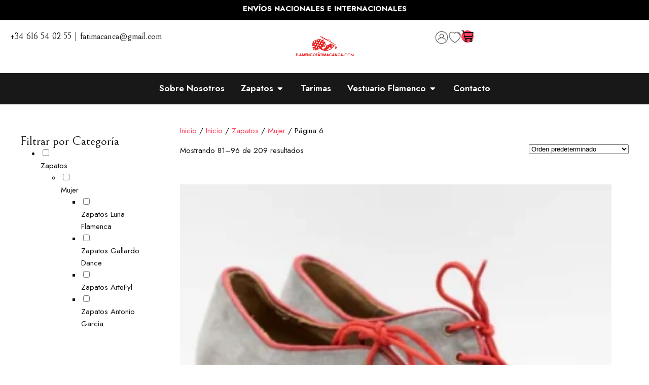

--- FILE ---
content_type: text/html; charset=UTF-8
request_url: https://flamencofatimacanca.com/categoria-producto/inicio/zapatos/mujer/page/6/
body_size: 97205
content:
<!DOCTYPE html>
<html lang="es">
<head>
	<meta charset="UTF-8">
	<meta name="viewport" content="width=device-width, initial-scale=1.0, viewport-fit=cover" />			<title>
			Mujer archivos - Página 6 de 14 - Flamenco Fátima Canca		</title><style id="perfmatters-used-css">:where(.wp-block-button__link){border-radius:9999px;box-shadow:none;padding:calc(.667em + 2px) calc(1.333em + 2px);text-decoration:none;}:where(.wp-block-calendar table:not(.has-background) th){background:#ddd;}:where(.wp-block-columns){margin-bottom:1.75em;}:where(.wp-block-columns.has-background){padding:1.25em 2.375em;}:where(.wp-block-post-comments input[type=submit]){border:none;}:where(.wp-block-cover-image:not(.has-text-color)),:where(.wp-block-cover:not(.has-text-color)){color:#fff;}:where(.wp-block-cover-image.is-light:not(.has-text-color)),:where(.wp-block-cover.is-light:not(.has-text-color)){color:#000;}.wp-block-embed.alignleft,.wp-block-embed.alignright,.wp-block[data-align=left]>[data-type="core/embed"],.wp-block[data-align=right]>[data-type="core/embed"]{max-width:360px;width:100%;}.wp-block-embed.alignleft .wp-block-embed__wrapper,.wp-block-embed.alignright .wp-block-embed__wrapper,.wp-block[data-align=left]>[data-type="core/embed"] .wp-block-embed__wrapper,.wp-block[data-align=right]>[data-type="core/embed"] .wp-block-embed__wrapper{min-width:280px;}.wp-block-cover .wp-block-embed{min-height:240px;min-width:320px;}.wp-block-embed{overflow-wrap:break-word;}.wp-block-embed figcaption{margin-bottom:1em;margin-top:.5em;}.wp-block-embed iframe{max-width:100%;}.wp-block-embed__wrapper{position:relative;}.wp-embed-responsive .wp-has-aspect-ratio .wp-block-embed__wrapper:before{content:"";display:block;padding-top:50%;}.wp-embed-responsive .wp-has-aspect-ratio iframe{bottom:0;height:100%;left:0;position:absolute;right:0;top:0;width:100%;}.wp-embed-responsive .wp-embed-aspect-21-9 .wp-block-embed__wrapper:before{padding-top:42.85%;}.wp-embed-responsive .wp-embed-aspect-18-9 .wp-block-embed__wrapper:before{padding-top:50%;}.wp-embed-responsive .wp-embed-aspect-16-9 .wp-block-embed__wrapper:before{padding-top:56.25%;}.wp-embed-responsive .wp-embed-aspect-4-3 .wp-block-embed__wrapper:before{padding-top:75%;}.wp-embed-responsive .wp-embed-aspect-1-1 .wp-block-embed__wrapper:before{padding-top:100%;}.wp-embed-responsive .wp-embed-aspect-9-16 .wp-block-embed__wrapper:before{padding-top:177.77%;}.wp-embed-responsive .wp-embed-aspect-1-2 .wp-block-embed__wrapper:before{padding-top:200%;}:where(.wp-block-file){margin-bottom:1.5em;}:where(.wp-block-file__button){border-radius:2em;display:inline-block;padding:.5em 1em;}:where(.wp-block-file__button):is(a):active,:where(.wp-block-file__button):is(a):focus,:where(.wp-block-file__button):is(a):hover,:where(.wp-block-file__button):is(a):visited{box-shadow:none;color:#fff;opacity:.85;text-decoration:none;}@keyframes turn-on-visibility{0%{opacity:0;}to{opacity:1;}}@keyframes turn-off-visibility{0%{opacity:1;visibility:visible;}99%{opacity:0;visibility:visible;}to{opacity:0;visibility:hidden;}}@keyframes lightbox-zoom-in{0%{transform:translate(calc(( -100vw + var(--wp--lightbox-scrollbar-width) ) / 2 + var(--wp--lightbox-initial-left-position)),calc(-50vh + var(--wp--lightbox-initial-top-position))) scale(var(--wp--lightbox-scale));}to{transform:translate(-50%,-50%) scale(1);}}@keyframes lightbox-zoom-out{0%{transform:translate(-50%,-50%) scale(1);visibility:visible;}99%{visibility:visible;}to{transform:translate(calc(( -100vw + var(--wp--lightbox-scrollbar-width) ) / 2 + var(--wp--lightbox-initial-left-position)),calc(-50vh + var(--wp--lightbox-initial-top-position))) scale(var(--wp--lightbox-scale));visibility:hidden;}}:where(.wp-block-latest-comments:not([style*=line-height] .wp-block-latest-comments__comment)){line-height:1.1;}:where(.wp-block-latest-comments:not([style*=line-height] .wp-block-latest-comments__comment-excerpt p)){line-height:1.8;}ol,ul{box-sizing:border-box;}:where(.wp-block-navigation.has-background .wp-block-navigation-item a:not(.wp-element-button)),:where(.wp-block-navigation.has-background .wp-block-navigation-submenu a:not(.wp-element-button)){padding:.5em 1em;}:where(.wp-block-navigation .wp-block-navigation__submenu-container .wp-block-navigation-item a:not(.wp-element-button)),:where(.wp-block-navigation .wp-block-navigation__submenu-container .wp-block-navigation-submenu a:not(.wp-element-button)),:where(.wp-block-navigation .wp-block-navigation__submenu-container .wp-block-navigation-submenu button.wp-block-navigation-item__content),:where(.wp-block-navigation .wp-block-navigation__submenu-container .wp-block-pages-list__item button.wp-block-navigation-item__content){padding:.5em 1em;}@keyframes overlay-menu__fade-in-animation{0%{opacity:0;transform:translateY(.5em);}to{opacity:1;transform:translateY(0);}}:where(p.has-text-color:not(.has-link-color)) a{color:inherit;}:where(.wp-block-post-excerpt){margin-bottom:var(--wp--style--block-gap);margin-top:var(--wp--style--block-gap);}:where(.wp-block-preformatted.has-background){padding:1.25em 2.375em;}:where(.wp-block-pullquote){margin:0 0 1em;}:where(.wp-block-search__button){border:1px solid #ccc;padding:6px 10px;}:where(.wp-block-search__button-inside .wp-block-search__inside-wrapper){border:1px solid #949494;box-sizing:border-box;padding:4px;}:where(.wp-block-search__button-inside .wp-block-search__inside-wrapper) :where(.wp-block-search__button){padding:4px 8px;}:where(.wp-block-term-description){margin-bottom:var(--wp--style--block-gap);margin-top:var(--wp--style--block-gap);}:where(pre.wp-block-verse){font-family:inherit;}:root{--wp--preset--font-size--normal:16px;--wp--preset--font-size--huge:42px;}html :where(.has-border-color){border-style:solid;}html :where([style*=border-top-color]){border-top-style:solid;}html :where([style*=border-right-color]){border-right-style:solid;}html :where([style*=border-bottom-color]){border-bottom-style:solid;}html :where([style*=border-left-color]){border-left-style:solid;}html :where([style*=border-width]){border-style:solid;}html :where([style*=border-top-width]){border-top-style:solid;}html :where([style*=border-right-width]){border-right-style:solid;}html :where([style*=border-bottom-width]){border-bottom-style:solid;}html :where([style*=border-left-width]){border-left-style:solid;}html :where(img[class*=wp-image-]){height:auto;max-width:100%;}:where(figure){margin:0 0 1em;}html :where(.is-position-sticky){--wp-admin--admin-bar--position-offset:var(--wp-admin--admin-bar--height,0px);}@media screen and (max-width:600px){html :where(.is-position-sticky){--wp-admin--admin-bar--position-offset:0px;}}@font-face{font-family:FontAwesome;src:url("https://flamencofatimacanca.com/wp-content/plugins/yith-woocommerce-wishlist/assets/css/../fonts/fontawesome-webfont.eot?v=4.7.0");src:url("https://flamencofatimacanca.com/wp-content/plugins/yith-woocommerce-wishlist/assets/css/../fonts/fontawesome-webfont.eot?#iefix&v=4.7.0") format("embedded-opentype"),url("https://flamencofatimacanca.com/wp-content/plugins/yith-woocommerce-wishlist/assets/css/../fonts/fontawesome-webfont.woff2?v=4.7.0") format("woff2"),url("https://flamencofatimacanca.com/wp-content/plugins/yith-woocommerce-wishlist/assets/css/../fonts/fontawesome-webfont.woff?v=4.7.0") format("woff"),url("https://flamencofatimacanca.com/wp-content/plugins/yith-woocommerce-wishlist/assets/css/../fonts/fontawesome-webfont.ttf?v=4.7.0") format("truetype"),url("https://flamencofatimacanca.com/wp-content/plugins/yith-woocommerce-wishlist/assets/css/../fonts/fontawesome-webfont.svg?v=4.7.0#fontawesomeregular") format("svg");font-weight:400;font-style:normal;}@-webkit-keyframes fa-spin{0%{-webkit-transform:rotate(0);transform:rotate(0);}100%{-webkit-transform:rotate(359deg);transform:rotate(359deg);}}@keyframes fa-spin{0%{-webkit-transform:rotate(0);transform:rotate(0);}100%{-webkit-transform:rotate(359deg);transform:rotate(359deg);}}.fa-search:before{content:"";}.fa-heart:before{content:"";}.fa-caret-down:before{content:"";}.fa-caret-up:before{content:"";}.sr-only{position:absolute;width:1px;height:1px;padding:0;margin:-1px;overflow:hidden;clip:rect(0,0,0,0);border:0;}.summary .single_add_to_wishlist.button,div.product .woocommerce-price-and-add .single_add_to_wishlist.button{margin:0;}.yith-wcwl-add-to-wishlist{margin-top:10px;}@keyframes spin{from{transform:rotate(0deg);}to{transform:rotate(360deg);}}@keyframes blink{from{opacity:0;}50%{opacity:1;}to{opacity:0;}}:root{--woocommerce:#7f54b3;--wc-green:#7ad03a;--wc-red:#a00;--wc-orange:#ffba00;--wc-blue:#2ea2cc;--wc-primary:#7f54b3;--wc-primary-text:white;--wc-secondary:#e9e6ed;--wc-secondary-text:#515151;--wc-highlight:#b3af54;--wc-highligh-text:white;--wc-content-bg:#fff;--wc-subtext:#767676;}.woocommerce img,.woocommerce-page img{height:auto;max-width:100%;}.woocommerce #content div.product div.images,.woocommerce div.product div.images,.woocommerce-page #content div.product div.images,.woocommerce-page div.product div.images{float:left;width:48%;}.woocommerce #content div.product div.thumbnails::after,.woocommerce #content div.product div.thumbnails::before,.woocommerce div.product div.thumbnails::after,.woocommerce div.product div.thumbnails::before,.woocommerce-page #content div.product div.thumbnails::after,.woocommerce-page #content div.product div.thumbnails::before,.woocommerce-page div.product div.thumbnails::after,.woocommerce-page div.product div.thumbnails::before{content:" ";display:table;}.woocommerce #content div.product div.thumbnails::after,.woocommerce div.product div.thumbnails::after,.woocommerce-page #content div.product div.thumbnails::after,.woocommerce-page div.product div.thumbnails::after{clear:both;}.woocommerce #content div.product div.thumbnails a,.woocommerce div.product div.thumbnails a,.woocommerce-page #content div.product div.thumbnails a,.woocommerce-page div.product div.thumbnails a{float:left;width:30.75%;margin-right:3.8%;margin-bottom:1em;}.woocommerce #content div.product div.thumbnails a.last,.woocommerce div.product div.thumbnails a.last,.woocommerce-page #content div.product div.thumbnails a.last,.woocommerce-page div.product div.thumbnails a.last{margin-right:0;}.woocommerce #content div.product div.thumbnails a.first,.woocommerce div.product div.thumbnails a.first,.woocommerce-page #content div.product div.thumbnails a.first,.woocommerce-page div.product div.thumbnails a.first{clear:both;}.woocommerce #content div.product div.thumbnails.columns-1 a,.woocommerce div.product div.thumbnails.columns-1 a,.woocommerce-page #content div.product div.thumbnails.columns-1 a,.woocommerce-page div.product div.thumbnails.columns-1 a{width:100%;margin-right:0;float:none;}.woocommerce #content div.product div.thumbnails.columns-2 a,.woocommerce div.product div.thumbnails.columns-2 a,.woocommerce-page #content div.product div.thumbnails.columns-2 a,.woocommerce-page div.product div.thumbnails.columns-2 a{width:48%;}.woocommerce #content div.product div.thumbnails.columns-4 a,.woocommerce div.product div.thumbnails.columns-4 a,.woocommerce-page #content div.product div.thumbnails.columns-4 a,.woocommerce-page div.product div.thumbnails.columns-4 a{width:22.05%;}.woocommerce #content div.product div.thumbnails.columns-5 a,.woocommerce div.product div.thumbnails.columns-5 a,.woocommerce-page #content div.product div.thumbnails.columns-5 a,.woocommerce-page div.product div.thumbnails.columns-5 a{width:16.9%;}.woocommerce #content div.product div.summary,.woocommerce div.product div.summary,.woocommerce-page #content div.product div.summary,.woocommerce-page div.product div.summary{float:right;width:48%;clear:none;}.woocommerce #content div.product .woocommerce-tabs,.woocommerce div.product .woocommerce-tabs,.woocommerce-page #content div.product .woocommerce-tabs,.woocommerce-page div.product .woocommerce-tabs{clear:both;}.woocommerce #content div.product .woocommerce-tabs ul.tabs::after,.woocommerce #content div.product .woocommerce-tabs ul.tabs::before,.woocommerce div.product .woocommerce-tabs ul.tabs::after,.woocommerce div.product .woocommerce-tabs ul.tabs::before,.woocommerce-page #content div.product .woocommerce-tabs ul.tabs::after,.woocommerce-page #content div.product .woocommerce-tabs ul.tabs::before,.woocommerce-page div.product .woocommerce-tabs ul.tabs::after,.woocommerce-page div.product .woocommerce-tabs ul.tabs::before{content:" ";display:table;}.woocommerce #content div.product .woocommerce-tabs ul.tabs::after,.woocommerce div.product .woocommerce-tabs ul.tabs::after,.woocommerce-page #content div.product .woocommerce-tabs ul.tabs::after,.woocommerce-page div.product .woocommerce-tabs ul.tabs::after{clear:both;}.woocommerce #content div.product .woocommerce-tabs ul.tabs li,.woocommerce div.product .woocommerce-tabs ul.tabs li,.woocommerce-page #content div.product .woocommerce-tabs ul.tabs li,.woocommerce-page div.product .woocommerce-tabs ul.tabs li{display:inline-block;}.woocommerce #content div.product #reviews .comment::after,.woocommerce #content div.product #reviews .comment::before,.woocommerce div.product #reviews .comment::after,.woocommerce div.product #reviews .comment::before,.woocommerce-page #content div.product #reviews .comment::after,.woocommerce-page #content div.product #reviews .comment::before,.woocommerce-page div.product #reviews .comment::after,.woocommerce-page div.product #reviews .comment::before{content:" ";display:table;}.woocommerce #content div.product #reviews .comment::after,.woocommerce div.product #reviews .comment::after,.woocommerce-page #content div.product #reviews .comment::after,.woocommerce-page div.product #reviews .comment::after{clear:both;}.woocommerce #content div.product #reviews .comment img,.woocommerce div.product #reviews .comment img,.woocommerce-page #content div.product #reviews .comment img,.woocommerce-page div.product #reviews .comment img{float:right;height:auto;}.woocommerce ul.products,.woocommerce-page ul.products{clear:both;}.woocommerce ul.products::after,.woocommerce ul.products::before,.woocommerce-page ul.products::after,.woocommerce-page ul.products::before{content:" ";display:table;}.woocommerce ul.products::after,.woocommerce-page ul.products::after{clear:both;}.woocommerce ul.products li.product,.woocommerce-page ul.products li.product{float:left;margin:0 3.8% 2.992em 0;padding:0;position:relative;width:22.05%;margin-left:0;}.woocommerce ul.products li.first,.woocommerce-page ul.products li.first{clear:both;}.woocommerce ul.products.columns-3 li.product,.woocommerce-page ul.products.columns-3 li.product{width:30.75%;}.woocommerce-page.columns-3 ul.products li.product,.woocommerce.columns-3 ul.products li.product{width:30.75%;}.woocommerce .woocommerce-result-count,.woocommerce-page .woocommerce-result-count{float:left;}.woocommerce .woocommerce-ordering,.woocommerce-page .woocommerce-ordering{float:right;}.twentyfourteen .tfwc div.product.hentry.has-post-thumbnail{margin-top:0;}#content .twentysixteen div.product div.images,#content .twentysixteen div.product div.summary{width:46.42857%;}:root{--woocommerce:#7f54b3;--wc-green:#7ad03a;--wc-red:#a00;--wc-orange:#ffba00;--wc-blue:#2ea2cc;--wc-primary:#7f54b3;--wc-primary-text:white;--wc-secondary:#e9e6ed;--wc-secondary-text:#515151;--wc-highlight:#b3af54;--wc-highligh-text:white;--wc-content-bg:#fff;--wc-subtext:#767676;}@keyframes spin{100%{transform:rotate(360deg);}}@font-face{font-family:star;src:url("https://flamencofatimacanca.com/wp-content/plugins/woocommerce/assets/css/../fonts/WooCommerce.woff2") format("woff2"),url("https://flamencofatimacanca.com/wp-content/plugins/woocommerce/assets/css/../fonts/WooCommerce.woff") format("woff"),url("https://flamencofatimacanca.com/wp-content/plugins/woocommerce/assets/css/../fonts/WooCommerce.ttf") format("truetype");font-weight:400;font-style:normal;}@font-face{font-family:WooCommerce;src:url("https://flamencofatimacanca.com/wp-content/plugins/woocommerce/assets/css/../fonts/WooCommerce.woff2") format("woff2"),url("https://flamencofatimacanca.com/wp-content/plugins/woocommerce/assets/css/../fonts/WooCommerce.woff") format("woff"),url("https://flamencofatimacanca.com/wp-content/plugins/woocommerce/assets/css/../fonts/WooCommerce.ttf") format("truetype");font-weight:400;font-style:normal;}.woocommerce .woocommerce-breadcrumb{margin:0 0 1em;padding:0;}.woocommerce .woocommerce-breadcrumb::after,.woocommerce .woocommerce-breadcrumb::before{content:" ";display:table;}.woocommerce .woocommerce-breadcrumb::after{clear:both;}.woocommerce div.product{margin-bottom:0;position:relative;}.woocommerce div.product .product_title{clear:none;margin-top:0;padding:0;}.woocommerce div.product p.price ins,.woocommerce div.product span.price ins{background:inherit;font-weight:700;display:inline-block;}.woocommerce div.product p.price del,.woocommerce div.product span.price del{opacity:.5;display:inline-block;}.woocommerce div.product p.stock{font-size:.92em;}.woocommerce div.product .woocommerce-product-rating{margin-bottom:1.618em;}.woocommerce div.product div.images{margin-bottom:2em;}.woocommerce div.product div.images img{display:block;width:100%;height:auto;box-shadow:none;}.woocommerce div.product div.images div.thumbnails{padding-top:1em;}.woocommerce div.product div.images.woocommerce-product-gallery{position:relative;}.woocommerce div.product div.images .woocommerce-product-gallery__wrapper{transition:all cubic-bezier(.795,-.035,0,1) .5s;margin:0;padding:0;}.woocommerce div.product div.images .woocommerce-product-gallery__wrapper .zoomImg{background-color:#fff;opacity:0;}.woocommerce div.product div.images .woocommerce-product-gallery__image--placeholder{border:1px solid #f2f2f2;}.woocommerce div.product div.images .woocommerce-product-gallery__image:nth-child(n+2){width:25%;display:inline-block;}.woocommerce div.product div.images .woocommerce-product-gallery__trigger{position:absolute;top:.5em;right:.5em;font-size:2em;z-index:9;width:36px;height:36px;background:#fff;text-indent:-9999px;border-radius:100%;box-sizing:content-box;}.woocommerce div.product div.images .woocommerce-product-gallery__trigger::before{content:"";display:block;width:10px;height:10px;border:2px solid #000;border-radius:100%;position:absolute;top:9px;left:9px;box-sizing:content-box;}.woocommerce div.product div.images .woocommerce-product-gallery__trigger::after{content:"";display:block;width:2px;height:8px;background:#000;border-radius:6px;position:absolute;top:19px;left:22px;transform:rotate(-45deg);box-sizing:content-box;}.woocommerce div.product div.images .flex-control-thumbs{overflow:hidden;zoom:1;margin:0;padding:0;}.woocommerce div.product div.images .flex-control-thumbs li{width:25%;float:left;margin:0;list-style:none;}.woocommerce div.product div.images .flex-control-thumbs li img{cursor:pointer;opacity:.5;margin:0;}.woocommerce div.product div.images .flex-control-thumbs li img.flex-active,.woocommerce div.product div.images .flex-control-thumbs li img:hover{opacity:1;}.woocommerce div.product .woocommerce-product-gallery--columns-3 .flex-control-thumbs li:nth-child(3n+1){clear:left;}.woocommerce div.product .woocommerce-product-gallery--columns-4 .flex-control-thumbs li:nth-child(4n+1){clear:left;}.woocommerce div.product .woocommerce-product-gallery--columns-5 .flex-control-thumbs li:nth-child(5n+1){clear:left;}.woocommerce div.product div.summary{margin-bottom:2em;}.woocommerce div.product div.social{text-align:right;margin:0 0 1em;}.woocommerce div.product div.social span{margin:0 0 0 2px;}.woocommerce div.product div.social span span{margin:0;}.woocommerce div.product div.social span .stButton .chicklets{padding-left:16px;width:0;}.woocommerce div.product div.social iframe{float:left;margin-top:3px;}.woocommerce div.product .woocommerce-tabs ul.tabs{list-style:none;padding:0 0 0 1em;margin:0 0 1.618em;overflow:hidden;position:relative;}.woocommerce div.product .woocommerce-tabs ul.tabs li{border:1px solid #cfc8d8;background-color:#e9e6ed;color:#515151;display:inline-block;position:relative;z-index:0;border-radius:4px 4px 0 0;margin:0 -5px;padding:0 1em;}.woocommerce div.product .woocommerce-tabs ul.tabs li a{display:inline-block;padding:.5em 0;font-weight:700;color:#515151;text-decoration:none;}.woocommerce div.product .woocommerce-tabs ul.tabs li a:hover{text-decoration:none;color:#6a6a6a;}.woocommerce div.product .woocommerce-tabs ul.tabs li.active{background:#fff;color:#515151;z-index:2;border-bottom-color:#fff;}.woocommerce div.product .woocommerce-tabs ul.tabs li.active a{color:inherit;text-shadow:inherit;}.woocommerce div.product .woocommerce-tabs ul.tabs li.active::before{box-shadow:2px 2px 0 #fff;}.woocommerce div.product .woocommerce-tabs ul.tabs li.active::after{box-shadow:-2px 2px 0 #fff;}.woocommerce div.product .woocommerce-tabs ul.tabs li::after,.woocommerce div.product .woocommerce-tabs ul.tabs li::before{border:1px solid #cfc8d8;position:absolute;bottom:-1px;width:5px;height:5px;content:" ";box-sizing:border-box;}.woocommerce div.product .woocommerce-tabs ul.tabs li::before{left:-5px;border-bottom-right-radius:4px;border-width:0 1px 1px 0;box-shadow:2px 2px 0 #e9e6ed;}.woocommerce div.product .woocommerce-tabs ul.tabs li::after{right:-5px;border-bottom-left-radius:4px;border-width:0 0 1px 1px;box-shadow:-2px 2px 0 #e9e6ed;}.woocommerce div.product .woocommerce-tabs ul.tabs::before{position:absolute;content:" ";width:100%;bottom:0;left:0;border-bottom:1px solid #cfc8d8;z-index:1;}.woocommerce div.product .woocommerce-tabs .panel{margin:0 0 2em;padding:0;}.woocommerce div.product p.cart{margin-bottom:2em;}.woocommerce div.product p.cart::after,.woocommerce div.product p.cart::before{content:" ";display:table;}.woocommerce div.product p.cart::after{clear:both;}.woocommerce div.product form.cart{margin-bottom:2em;}.woocommerce div.product form.cart::after,.woocommerce div.product form.cart::before{content:" ";display:table;}.woocommerce div.product form.cart::after{clear:both;}.woocommerce div.product form.cart div.quantity{float:left;margin:0 4px 0 0;}.woocommerce div.product form.cart table{border-width:0 0 1px;}.woocommerce div.product form.cart table td{padding-left:0;}.woocommerce div.product form.cart table div.quantity{float:none;margin:0;}.woocommerce div.product form.cart table small.stock{display:block;float:none;}.woocommerce div.product form.cart .variations{margin-bottom:1em;border:0;width:100%;}.woocommerce div.product form.cart .variations td,.woocommerce div.product form.cart .variations th{border:0;line-height:2em;vertical-align:top;}.woocommerce div.product form.cart .variations label{font-weight:700;text-align:left;}.woocommerce div.product form.cart .variations select{max-width:100%;min-width:75%;display:inline-block;margin-right:1em;}.woocommerce div.product form.cart .variations td.label{padding-right:1em;}.woocommerce div.product form.cart .woocommerce-variation-description p{margin-bottom:1em;}.woocommerce div.product form.cart .reset_variations{visibility:hidden;font-size:.83em;}.woocommerce div.product form.cart .wc-no-matching-variations{display:none;}.woocommerce div.product form.cart .button{vertical-align:middle;float:left;}.woocommerce div.product form.cart .group_table td.woocommerce-grouped-product-list-item__label{padding-right:1em;padding-left:1em;}.woocommerce div.product form.cart .group_table td{vertical-align:top;padding-bottom:.5em;border:0;}.woocommerce div.product form.cart .group_table td:first-child{width:4em;text-align:center;}.woocommerce div.product form.cart .group_table .wc-grouped-product-add-to-cart-checkbox{display:inline-block;width:auto;margin:0 auto;transform:scale(1.5,1.5);}.woocommerce .products ul,.woocommerce ul.products{margin:0 0 1em;padding:0;list-style:none outside;clear:both;}.woocommerce .products ul::after,.woocommerce .products ul::before,.woocommerce ul.products::after,.woocommerce ul.products::before{content:" ";display:table;}.woocommerce .products ul::after,.woocommerce ul.products::after{clear:both;}.woocommerce .products ul li,.woocommerce ul.products li{list-style:none outside;}.woocommerce ul.products li.product .woocommerce-loop-category__title,.woocommerce ul.products li.product .woocommerce-loop-product__title,.woocommerce ul.products li.product h3{padding:.5em 0;margin:0;font-size:1em;}.woocommerce ul.products li.product a{text-decoration:none;}.woocommerce ul.products li.product a img{width:100%;height:auto;display:block;margin:0 0 1em;box-shadow:none;}.woocommerce ul.products li.product strong{display:block;}.woocommerce ul.products li.product .button{display:inline-block;margin-top:1em;}.woocommerce ul.products li.product .price{display:block;font-weight:400;margin-bottom:.5em;font-size:.857em;}.woocommerce .woocommerce-result-count{margin:0 0 1em;}.woocommerce .woocommerce-ordering{margin:0 0 1em;}.woocommerce .woocommerce-ordering select{vertical-align:top;}.woocommerce:where(body:not(.woocommerce-block-theme-has-button-styles)) #respond input#submit,.woocommerce:where(body:not(.woocommerce-block-theme-has-button-styles)) a.button,.woocommerce:where(body:not(.woocommerce-block-theme-has-button-styles)) button.button,.woocommerce:where(body:not(.woocommerce-block-theme-has-button-styles)) input.button,:where(body:not(.woocommerce-block-theme-has-button-styles)) .woocommerce #respond input#submit,:where(body:not(.woocommerce-block-theme-has-button-styles)) .woocommerce a.button,:where(body:not(.woocommerce-block-theme-has-button-styles)) .woocommerce button.button,:where(body:not(.woocommerce-block-theme-has-button-styles)) .woocommerce input.button{font-size:100%;margin:0;line-height:1;cursor:pointer;position:relative;text-decoration:none;overflow:visible;padding:.618em 1em;font-weight:700;border-radius:3px;left:auto;color:#515151;background-color:#e9e6ed;border:0;display:inline-block;background-image:none;box-shadow:none;text-shadow:none;}.woocommerce:where(body:not(.woocommerce-block-theme-has-button-styles)) #respond input#submit:hover,.woocommerce:where(body:not(.woocommerce-block-theme-has-button-styles)) a.button:hover,.woocommerce:where(body:not(.woocommerce-block-theme-has-button-styles)) button.button:hover,.woocommerce:where(body:not(.woocommerce-block-theme-has-button-styles)) input.button:hover,:where(body:not(.woocommerce-block-theme-has-button-styles)) .woocommerce #respond input#submit:hover,:where(body:not(.woocommerce-block-theme-has-button-styles)) .woocommerce a.button:hover,:where(body:not(.woocommerce-block-theme-has-button-styles)) .woocommerce button.button:hover,:where(body:not(.woocommerce-block-theme-has-button-styles)) .woocommerce input.button:hover{background-color:#dcd7e3;text-decoration:none;background-image:none;color:#515151;}.woocommerce:where(body:not(.woocommerce-block-theme-has-button-styles)) #respond input#submit.disabled,.woocommerce:where(body:not(.woocommerce-block-theme-has-button-styles)) #respond input#submit:disabled,.woocommerce:where(body:not(.woocommerce-block-theme-has-button-styles)) #respond input#submit:disabled[disabled],.woocommerce:where(body:not(.woocommerce-block-theme-has-button-styles)) a.button.disabled,.woocommerce:where(body:not(.woocommerce-block-theme-has-button-styles)) a.button:disabled,.woocommerce:where(body:not(.woocommerce-block-theme-has-button-styles)) a.button:disabled[disabled],.woocommerce:where(body:not(.woocommerce-block-theme-has-button-styles)) button.button.disabled,.woocommerce:where(body:not(.woocommerce-block-theme-has-button-styles)) button.button:disabled,.woocommerce:where(body:not(.woocommerce-block-theme-has-button-styles)) button.button:disabled[disabled],.woocommerce:where(body:not(.woocommerce-block-theme-has-button-styles)) input.button.disabled,.woocommerce:where(body:not(.woocommerce-block-theme-has-button-styles)) input.button:disabled,.woocommerce:where(body:not(.woocommerce-block-theme-has-button-styles)) input.button:disabled[disabled],:where(body:not(.woocommerce-block-theme-has-button-styles)) .woocommerce #respond input#submit.disabled,:where(body:not(.woocommerce-block-theme-has-button-styles)) .woocommerce #respond input#submit:disabled,:where(body:not(.woocommerce-block-theme-has-button-styles)) .woocommerce #respond input#submit:disabled[disabled],:where(body:not(.woocommerce-block-theme-has-button-styles)) .woocommerce a.button.disabled,:where(body:not(.woocommerce-block-theme-has-button-styles)) .woocommerce a.button:disabled,:where(body:not(.woocommerce-block-theme-has-button-styles)) .woocommerce a.button:disabled[disabled],:where(body:not(.woocommerce-block-theme-has-button-styles)) .woocommerce button.button.disabled,:where(body:not(.woocommerce-block-theme-has-button-styles)) .woocommerce button.button:disabled,:where(body:not(.woocommerce-block-theme-has-button-styles)) .woocommerce button.button:disabled[disabled],:where(body:not(.woocommerce-block-theme-has-button-styles)) .woocommerce input.button.disabled,:where(body:not(.woocommerce-block-theme-has-button-styles)) .woocommerce input.button:disabled,:where(body:not(.woocommerce-block-theme-has-button-styles)) .woocommerce input.button:disabled[disabled]{color:inherit;cursor:not-allowed;opacity:.5;padding:.618em 1em;}.woocommerce:where(body:not(.woocommerce-block-theme-has-button-styles)) #respond input#submit.disabled:hover,.woocommerce:where(body:not(.woocommerce-block-theme-has-button-styles)) #respond input#submit:disabled:hover,.woocommerce:where(body:not(.woocommerce-block-theme-has-button-styles)) #respond input#submit:disabled[disabled]:hover,.woocommerce:where(body:not(.woocommerce-block-theme-has-button-styles)) a.button.disabled:hover,.woocommerce:where(body:not(.woocommerce-block-theme-has-button-styles)) a.button:disabled:hover,.woocommerce:where(body:not(.woocommerce-block-theme-has-button-styles)) a.button:disabled[disabled]:hover,.woocommerce:where(body:not(.woocommerce-block-theme-has-button-styles)) button.button.disabled:hover,.woocommerce:where(body:not(.woocommerce-block-theme-has-button-styles)) button.button:disabled:hover,.woocommerce:where(body:not(.woocommerce-block-theme-has-button-styles)) button.button:disabled[disabled]:hover,.woocommerce:where(body:not(.woocommerce-block-theme-has-button-styles)) input.button.disabled:hover,.woocommerce:where(body:not(.woocommerce-block-theme-has-button-styles)) input.button:disabled:hover,.woocommerce:where(body:not(.woocommerce-block-theme-has-button-styles)) input.button:disabled[disabled]:hover,:where(body:not(.woocommerce-block-theme-has-button-styles)) .woocommerce #respond input#submit.disabled:hover,:where(body:not(.woocommerce-block-theme-has-button-styles)) .woocommerce #respond input#submit:disabled:hover,:where(body:not(.woocommerce-block-theme-has-button-styles)) .woocommerce #respond input#submit:disabled[disabled]:hover,:where(body:not(.woocommerce-block-theme-has-button-styles)) .woocommerce a.button.disabled:hover,:where(body:not(.woocommerce-block-theme-has-button-styles)) .woocommerce a.button:disabled:hover,:where(body:not(.woocommerce-block-theme-has-button-styles)) .woocommerce a.button:disabled[disabled]:hover,:where(body:not(.woocommerce-block-theme-has-button-styles)) .woocommerce button.button.disabled:hover,:where(body:not(.woocommerce-block-theme-has-button-styles)) .woocommerce button.button:disabled:hover,:where(body:not(.woocommerce-block-theme-has-button-styles)) .woocommerce button.button:disabled[disabled]:hover,:where(body:not(.woocommerce-block-theme-has-button-styles)) .woocommerce input.button.disabled:hover,:where(body:not(.woocommerce-block-theme-has-button-styles)) .woocommerce input.button:disabled:hover,:where(body:not(.woocommerce-block-theme-has-button-styles)) .woocommerce input.button:disabled[disabled]:hover{color:inherit;background-color:#e9e6ed;}.woocommerce:where(body:not(.woocommerce-uses-block-theme)) .woocommerce-breadcrumb{font-size:.92em;color:#767676;}.woocommerce:where(body:not(.woocommerce-uses-block-theme)) .woocommerce-breadcrumb a{color:#767676;}.woocommerce:where(body:not(.woocommerce-uses-block-theme)) div.product p.price,.woocommerce:where(body:not(.woocommerce-uses-block-theme)) div.product span.price{color:#b3af54;font-size:1.25em;}.woocommerce:where(body:not(.woocommerce-uses-block-theme)) div.product .stock{color:#b3af54;}.woocommerce:where(body:not(.woocommerce-uses-block-theme)) div.product .out-of-stock{color:red;}.woocommerce:where(body:not(.woocommerce-uses-block-theme)) ul.products li.product .price{color:#b3af54;}@font-face{font-family:"wp-configurator";src:url("https://flamencofatimacanca.com/wp-content/plugins/wp-configurator-pro-sytel/assets/icon/wp-configurator.ttf?nykuix") format("truetype"),url("https://flamencofatimacanca.com/wp-content/plugins/wp-configurator-pro-sytel/assets/icon/wp-configurator.woff?nykuix") format("woff"),url("https://flamencofatimacanca.com/wp-content/plugins/wp-configurator-pro-sytel/assets/icon/wp-configurator.svg?nykuix#wp-configurator") format("svg");font-weight:normal;font-style:normal;font-display:block;}[class^='wpc-']:before,[class*=' wpc-']:before{font-family:"wp-configurator" !important;speak:never;font-style:normal;font-weight:normal;font-variant:normal;text-transform:none;line-height:1;-webkit-font-smoothing:antialiased;-moz-osx-font-smoothing:grayscale;}body,p,h1,h2,h3,h4,h5,h6,p,ul{margin:0;color:var(--color-primary);}html,body{background:var(--color-background);}a{color:var(--color-accent);transition:all .3s;}a:hover{color:var(--color-primary);}.e-con.e-flex{--flex-wrap:nowrap;}@font-face{font-family:eicons;src:url("https://flamencofatimacanca.com/wp-content/plugins/elementor/assets/lib/eicons/css/../fonts/eicons.eot?5.29.0");src:url("https://flamencofatimacanca.com/wp-content/plugins/elementor/assets/lib/eicons/css/../fonts/eicons.eot?5.29.0#iefix") format("embedded-opentype"),url("https://flamencofatimacanca.com/wp-content/plugins/elementor/assets/lib/eicons/css/../fonts/eicons.woff2?5.29.0") format("woff2"),url("https://flamencofatimacanca.com/wp-content/plugins/elementor/assets/lib/eicons/css/../fonts/eicons.woff?5.29.0") format("woff"),url("https://flamencofatimacanca.com/wp-content/plugins/elementor/assets/lib/eicons/css/../fonts/eicons.ttf?5.29.0") format("truetype"),url("https://flamencofatimacanca.com/wp-content/plugins/elementor/assets/lib/eicons/css/../fonts/eicons.svg?5.29.0#eicon") format("svg");font-weight:400;font-style:normal;}[class*=" eicon-"],[class^=eicon]{display:inline-block;font-family:eicons;font-size:inherit;font-weight:400;font-style:normal;font-variant:normal;line-height:1;text-rendering:auto;-webkit-font-smoothing:antialiased;-moz-osx-font-smoothing:grayscale;}@keyframes a{0%{transform:rotate(0deg);}to{transform:rotate(359deg);}}.eicon-menu-bar:before{content:"";}.eicon-close:before{content:"";}.eicon-cart-medium:before{content:"";}@font-face{font-family:swiper-icons;src:url("data:application/font-woff;charset=utf-8;base64, [base64]//wADZ2x5ZgAAAywAAADMAAAD2MHtryVoZWFkAAABbAAAADAAAAA2E2+eoWhoZWEAAAGcAAAAHwAAACQC9gDzaG10eAAAAigAAAAZAAAArgJkABFsb2NhAAAC0AAAAFoAAABaFQAUGG1heHAAAAG8AAAAHwAAACAAcABAbmFtZQAAA/gAAAE5AAACXvFdBwlwb3N0AAAFNAAAAGIAAACE5s74hXjaY2BkYGAAYpf5Hu/j+W2+MnAzMYDAzaX6QjD6/4//Bxj5GA8AuRwMYGkAPywL13jaY2BkYGA88P8Agx4j+/8fQDYfA1AEBWgDAIB2BOoAeNpjYGRgYNBh4GdgYgABEMnIABJzYNADCQAACWgAsQB42mNgYfzCOIGBlYGB0YcxjYGBwR1Kf2WQZGhhYGBiYGVmgAFGBiQQkOaawtDAoMBQxXjg/wEGPcYDDA4wNUA2CCgwsAAAO4EL6gAAeNpj2M0gyAACqxgGNWBkZ2D4/wMA+xkDdgAAAHjaY2BgYGaAYBkGRgYQiAHyGMF8FgYHIM3DwMHABGQrMOgyWDLEM1T9/w8UBfEMgLzE////P/5//f/V/xv+r4eaAAeMbAxwIUYmIMHEgKYAYjUcsDAwsLKxc3BycfPw8jEQA/[base64]/uznmfPFBNODM2K7MTQ45YEAZqGP81AmGGcF3iPqOop0r1SPTaTbVkfUe4HXj97wYE+yNwWYxwWu4v1ugWHgo3S1XdZEVqWM7ET0cfnLGxWfkgR42o2PvWrDMBSFj/IHLaF0zKjRgdiVMwScNRAoWUoH78Y2icB/yIY09An6AH2Bdu/UB+yxopYshQiEvnvu0dURgDt8QeC8PDw7Fpji3fEA4z/PEJ6YOB5hKh4dj3EvXhxPqH/SKUY3rJ7srZ4FZnh1PMAtPhwP6fl2PMJMPDgeQ4rY8YT6Gzao0eAEA409DuggmTnFnOcSCiEiLMgxCiTI6Cq5DZUd3Qmp10vO0LaLTd2cjN4fOumlc7lUYbSQcZFkutRG7g6JKZKy0RmdLY680CDnEJ+UMkpFFe1RN7nxdVpXrC4aTtnaurOnYercZg2YVmLN/d/gczfEimrE/fs/bOuq29Zmn8tloORaXgZgGa78yO9/cnXm2BpaGvq25Dv9S4E9+5SIc9PqupJKhYFSSl47+Qcr1mYNAAAAeNptw0cKwkAAAMDZJA8Q7OUJvkLsPfZ6zFVERPy8qHh2YER+3i/BP83vIBLLySsoKimrqKqpa2hp6+jq6RsYGhmbmJqZSy0sraxtbO3sHRydnEMU4uR6yx7JJXveP7WrDycAAAAAAAH//wACeNpjYGRgYOABYhkgZgJCZgZNBkYGLQZtIJsFLMYAAAw3ALgAeNolizEKgDAQBCchRbC2sFER0YD6qVQiBCv/H9ezGI6Z5XBAw8CBK/m5iQQVauVbXLnOrMZv2oLdKFa8Pjuru2hJzGabmOSLzNMzvutpB3N42mNgZGBg4GKQYzBhYMxJLMlj4GBgAYow/P/PAJJhLM6sSoWKfWCAAwDAjgbRAAB42mNgYGBkAIIbCZo5IPrmUn0hGA0AO8EFTQAA");font-weight:400;font-style:normal;}:root{--swiper-theme-color:#007aff;}:root{--swiper-navigation-size:44px;}@keyframes swiper-preloader-spin{0%{transform:rotate(0deg);}100%{transform:rotate(360deg);}}.fa,.fab,.fad,.fal,.far,.fas{-moz-osx-font-smoothing:grayscale;-webkit-font-smoothing:antialiased;display:inline-block;font-style:normal;font-variant:normal;text-rendering:auto;line-height:1;}@-webkit-keyframes fa-spin{0%{-webkit-transform:rotate(0deg);transform:rotate(0deg);}to{-webkit-transform:rotate(1 turn);transform:rotate(1 turn);}}@keyframes fa-spin{0%{-webkit-transform:rotate(0deg);transform:rotate(0deg);}to{-webkit-transform:rotate(1 turn);transform:rotate(1 turn);}}.fa-caret-down:before{content:"";}.fa-caret-up:before{content:"";}.fa-heart:before{content:"";}.fa-search:before{content:"";}.sr-only{border:0;clip:rect(0,0,0,0);height:1px;margin:-1px;overflow:hidden;padding:0;position:absolute;width:1px;}@font-face{font-family:"Font Awesome 5 Free";font-style:normal;font-weight:900;font-display:block;src:url("https://flamencofatimacanca.com/wp-content/plugins/elementor/assets/lib/font-awesome/css/../webfonts/fa-solid-900.eot");src:url("https://flamencofatimacanca.com/wp-content/plugins/elementor/assets/lib/font-awesome/css/../webfonts/fa-solid-900.eot?#iefix") format("embedded-opentype"),url("https://flamencofatimacanca.com/wp-content/plugins/elementor/assets/lib/font-awesome/css/../webfonts/fa-solid-900.woff2") format("woff2"),url("https://flamencofatimacanca.com/wp-content/plugins/elementor/assets/lib/font-awesome/css/../webfonts/fa-solid-900.woff") format("woff"),url("https://flamencofatimacanca.com/wp-content/plugins/elementor/assets/lib/font-awesome/css/../webfonts/fa-solid-900.ttf") format("truetype"),url("https://flamencofatimacanca.com/wp-content/plugins/elementor/assets/lib/font-awesome/css/../webfonts/fa-solid-900.svg#fontawesome") format("svg");}.fa,.fas{font-family:"Font Awesome 5 Free";font-weight:900;}@font-face{font-family:"Font Awesome 5 Free";font-style:normal;font-weight:400;font-display:block;src:url("https://flamencofatimacanca.com/wp-content/plugins/elementor/assets/lib/font-awesome/css/../webfonts/fa-regular-400.eot");src:url("https://flamencofatimacanca.com/wp-content/plugins/elementor/assets/lib/font-awesome/css/../webfonts/fa-regular-400.eot?#iefix") format("embedded-opentype"),url("https://flamencofatimacanca.com/wp-content/plugins/elementor/assets/lib/font-awesome/css/../webfonts/fa-regular-400.woff2") format("woff2"),url("https://flamencofatimacanca.com/wp-content/plugins/elementor/assets/lib/font-awesome/css/../webfonts/fa-regular-400.woff") format("woff"),url("https://flamencofatimacanca.com/wp-content/plugins/elementor/assets/lib/font-awesome/css/../webfonts/fa-regular-400.ttf") format("truetype"),url("https://flamencofatimacanca.com/wp-content/plugins/elementor/assets/lib/font-awesome/css/../webfonts/fa-regular-400.svg#fontawesome") format("svg");}.far{font-family:"Font Awesome 5 Free";font-weight:400;}.elementor-widget.elementor-icon-list--layout-inline .elementor-widget-container{overflow:hidden;}.elementor-widget .elementor-icon-list-items.elementor-inline-items{margin-right:-8px;margin-left:-8px;}.elementor-widget .elementor-icon-list-items.elementor-inline-items .elementor-icon-list-item{margin-right:8px;margin-left:8px;}.elementor-widget .elementor-icon-list-items.elementor-inline-items .elementor-icon-list-item:after{width:auto;left:auto;right:auto;right:-8px;position:relative;height:100%;border-top:0;border-bottom:0;border-right:0;border-left-width:1px;border-style:solid;}.elementor-widget .elementor-icon-list-items{list-style-type:none;margin:0;padding:0;}.elementor-widget .elementor-icon-list-item{margin:0;padding:0;position:relative;}.elementor-widget .elementor-icon-list-item:after{position:absolute;bottom:0;width:100%;}.elementor-widget .elementor-icon-list-item,.elementor-widget .elementor-icon-list-item a{display:flex;font-size:inherit;align-items:var(--icon-vertical-align,center);}.elementor-widget .elementor-icon-list-icon+.elementor-icon-list-text{align-self:center;padding-left:5px;}.elementor-widget .elementor-icon-list-icon{display:flex;position:relative;top:var(--icon-vertical-offset,initial);}.elementor-widget .elementor-icon-list-icon svg{width:var(--e-icon-list-icon-size,1em);height:var(--e-icon-list-icon-size,1em);}.elementor-widget .elementor-icon-list-icon i{width:1.25em;font-size:var(--e-icon-list-icon-size);}.elementor-widget.elementor-widget-icon-list .elementor-icon-list-icon{text-align:var(--e-icon-list-icon-align);}.elementor-widget.elementor-widget-icon-list .elementor-icon-list-icon svg{margin:var(--e-icon-list-icon-margin,0 calc(var(--e-icon-list-icon-size,1em) * .25) 0 0);}.elementor-widget.elementor-list-item-link-full_width a{width:100%;}.elementor-widget.elementor-align-center .elementor-icon-list-item,.elementor-widget.elementor-align-center .elementor-icon-list-item a{justify-content:center;}.elementor-widget.elementor-align-center .elementor-icon-list-item:after{margin:auto;}.elementor-widget.elementor-align-center .elementor-inline-items{justify-content:center;}.elementor-widget.elementor-align-right .elementor-icon-list-item,.elementor-widget.elementor-align-right .elementor-icon-list-item a{justify-content:flex-end;text-align:right;}.elementor-widget.elementor-align-right .elementor-icon-list-items{justify-content:flex-end;}.elementor-widget:not(.elementor-align-right) .elementor-icon-list-item:after{left:0;}.elementor-widget:not(.elementor-align-left) .elementor-icon-list-item:after{right:0;}@media (min-width:-1){.elementor-widget:not(.elementor-widescreen-align-right) .elementor-icon-list-item:after{left:0;}.elementor-widget:not(.elementor-widescreen-align-left) .elementor-icon-list-item:after{right:0;}}@media (max-width:-1){.elementor-widget:not(.elementor-laptop-align-right) .elementor-icon-list-item:after{left:0;}.elementor-widget:not(.elementor-laptop-align-left) .elementor-icon-list-item:after{right:0;}}@media (max-width:-1){.elementor-widget:not(.elementor-tablet_extra-align-right) .elementor-icon-list-item:after{left:0;}.elementor-widget:not(.elementor-tablet_extra-align-left) .elementor-icon-list-item:after{right:0;}}@media (max-width:1024px){.elementor-widget.elementor-tablet-align-left .elementor-icon-list-item,.elementor-widget.elementor-tablet-align-left .elementor-icon-list-item a{justify-content:flex-start;text-align:left;}.elementor-widget.elementor-tablet-align-left .elementor-inline-items{justify-content:flex-start;}.elementor-widget:not(.elementor-tablet-align-right) .elementor-icon-list-item:after{left:0;}.elementor-widget:not(.elementor-tablet-align-left) .elementor-icon-list-item:after{right:0;}}@media (max-width:-1){.elementor-widget:not(.elementor-mobile_extra-align-right) .elementor-icon-list-item:after{left:0;}.elementor-widget:not(.elementor-mobile_extra-align-left) .elementor-icon-list-item:after{right:0;}}@media (max-width:767px){.elementor-widget.elementor-mobile-align-center .elementor-icon-list-item,.elementor-widget.elementor-mobile-align-center .elementor-icon-list-item a{justify-content:center;}.elementor-widget.elementor-mobile-align-center .elementor-icon-list-item:after{margin:auto;}.elementor-widget.elementor-mobile-align-center .elementor-inline-items{justify-content:center;}.elementor-widget:not(.elementor-mobile-align-right) .elementor-icon-list-item:after{left:0;}.elementor-widget:not(.elementor-mobile-align-left) .elementor-icon-list-item:after{right:0;}}.elementor-widget-n-menu{--n-menu-direction:column;--n-menu-wrapper-display:flex;--n-menu-content-display:flex;--n-menu-heading-display:flex;--n-menu-heading-justify-content:initial;--n-menu-title-color-normal:#1f2124;--n-menu-title-color-active:#58d0f5;--n-menu-icon-color:var(--n-menu-title-color-normal);--n-menu-icon-color-active:var(--n-menu-title-color-active);--n-menu-icon-color-hover:var(--n-menu-title-color-hover);--n-menu-title-normal-color-dropdown:var(--n-menu-title-color-normal);--n-menu-title-active-color-dropdown:var(--n-menu-title-color-active);--n-menu-title-hover-color-fallback:#1f2124;--n-menu-title-font-size:1rem;--n-menu-title-justify-content:initial;--n-menu-title-flex-grow:initial;--n-menu-title-justify-content-mobile:initial;--n-menu-title-space-between:0px;--n-menu-title-distance-from-content:0px;--n-menu-title-color-hover:#1f2124;--n-menu-title-padding:.5rem 1rem;--n-menu-title-transition:.3s;--n-menu-title-line-height:1.5;--n-menu-title-order:initial;--n-menu-title-direction:initial;--n-menu-title-align-items:center;--n-menu-toggle-align:center;--n-menu-toggle-icon-wrapper-animation-duration:500ms;--n-menu-toggle-icon-hover-duration:500ms;--n-menu-toggle-icon-size:20px;--n-menu-toggle-icon-color:#1f2124;--n-menu-toggle-icon-color-hover:var(--n-menu-toggle-icon-color);--n-menu-toggle-icon-color-active:var(--n-menu-toggle-icon-color);--n-menu-toggle-icon-border-radius:initial;--n-menu-toggle-icon-padding:initial;--n-menu-toggle-icon-distance-from-dropdown:0px;--n-menu-icon-align-items:center;--n-menu-icon-order:initial;--n-menu-icon-gap:5px;--n-menu-dropdown-icon-gap:5px;--n-menu-dropdown-indicator-size:initial;--n-menu-dropdown-indicator-rotate:initial;--n-menu-dropdown-indicator-space:initial;--n-menu-dropdown-indicator-color-normal:initial;--n-menu-dropdown-indicator-color-hover:initial;--n-menu-dropdown-indicator-color-active:initial;--n-menu-dropdown-content-max-width:initial;--n-menu-dropdown-content-box-border-color:#fff;--n-menu-dropdown-content-box-border-inline-start-width:medium;--n-menu-dropdown-content-box-border-block-end-width:medium;--n-menu-dropdown-content-box-border-block-start-width:medium;--n-menu-dropdown-content-box-border-inline-end-width:medium;--n-menu-dropdown-content-box-border-style:none;--n-menu-dropdown-headings-height:0px;--n-menu-divider-border-width:var(--n-menu-divider-width,2px);--n-menu-open-animation-duration:500ms;--n-menu-heading-overflow-x:initial;--n-menu-heading-wrap:wrap;--stretch-width:100%;--stretch-left:initial;--stretch-right:initial;}.elementor-widget-n-menu .e-n-menu{display:flex;flex-direction:column;position:relative;}.elementor-widget-n-menu .e-n-menu-wrapper{display:var(--n-menu-wrapper-display);flex-direction:column;}.elementor-widget-n-menu .e-n-menu-heading{display:var(--n-menu-heading-display);flex-direction:row;justify-content:var(--n-menu-heading-justify-content);row-gap:var(--n-menu-title-space-between);margin:initial;padding:initial;overflow-x:var(--n-menu-heading-overflow-x);flex-wrap:var(--n-menu-heading-wrap);-ms-overflow-style:none;scrollbar-width:none;}.elementor-widget-n-menu .e-n-menu-heading::-webkit-scrollbar{display:none;}.elementor-widget-n-menu .e-n-menu-heading .e-n-menu-title{position:relative;}.elementor-widget-n-menu .e-n-menu-heading .e-n-menu-title:not(:last-child){margin-inline-end:var(--n-menu-title-space-between);}.elementor-widget-n-menu .e-n-menu-heading .e-n-menu-title:not(:last-child):after{content:var(--n-menu-divider-content,none);border-inline-start-width:var(--n-menu-divider-border-width);border-inline-start-style:var(--n-menu-divider-style,solid);height:var(--n-menu-divider-height,35%);border-color:var(--n-menu-divider-color,#000);align-self:center;position:absolute;right:calc(var(--n-menu-title-space-between) / 2 * -1 - var(--n-menu-divider-border-width) / 2);}.elementor-widget-n-menu .e-n-menu-heading .e-n-menu-title a:focus-visible,.elementor-widget-n-menu .e-n-menu-heading .e-n-menu-title button:focus-visible{outline:5px auto -webkit-focus-ring-color;}.elementor-widget-n-menu .e-n-menu-content{display:var(--n-menu-content-display);flex-direction:column;position:absolute;z-index:2147483640;background-color:transparent;min-width:0;width:var(--stretch-width);left:var(--stretch-left);right:var(--stretch-right);}.elementor-widget-n-menu .e-n-menu-content>.e-con{animation-duration:var(--n-menu-open-animation-duration);max-width:calc(100% - var(--margin-inline-start,var(--margin-left)) - var(--margin-inline-end,var(--margin-right)));}:where(.elementor-widget-n-menu .e-n-menu-content>.e-con){background-color:#fff;}.elementor-widget-n-menu .e-n-menu-content>.e-con:not(.e-active){display:none;}.elementor-widget-n-menu .e-n-menu-title{display:flex;flex-direction:row;align-items:center;padding:var(--n-menu-title-padding);font-weight:500;color:var(--n-menu-title-color-normal);justify-content:var(--n-menu-title-justify-content);flex-grow:var(--n-menu-title-flex-grow);border:#fff;white-space:nowrap;-webkit-user-select:none;-moz-user-select:none;user-select:none;margin:initial;gap:var(--n-menu-dropdown-indicator-space);}.elementor-widget-n-menu .e-n-menu-title-container{display:flex;flex-direction:var(--n-menu-title-direction);align-items:var(--n-menu-title-align-items);align-self:var(--n-menu-icon-align-items);gap:var(--n-menu-icon-gap);justify-content:var(--n-menu-title-justify-content);}.elementor-widget-n-menu .e-n-menu-title-text{display:flex;align-items:center;font-size:var(--n-menu-title-font-size);line-height:var(--n-menu-title-line-height);transition:all var(--n-menu-title-transition);}.elementor-widget-n-menu .e-n-menu-title-text.e-link{cursor:pointer;}.elementor-widget-n-menu .e-n-menu-title-text:not(.e-link),.elementor-widget-n-menu .e-n-menu-title-text:not(.e-link)>span{cursor:default;}.elementor-widget-n-menu .e-n-menu-title .e-n-menu-dropdown-icon{all:unset;-webkit-user-select:none;-moz-user-select:none;user-select:none;display:flex;text-align:center;height:calc(var(--n-menu-title-font-size) * var(--n-menu-title-line-height));align-self:var(--n-menu-icon-align-items);justify-content:center;flex-direction:column;position:relative;width:-moz-fit-content;width:fit-content;margin-inline-start:var(--n-menu-dropdown-icon-gap);transition:all var(--n-menu-title-transition);transform:var(--n-menu-dropdown-indicator-rotate);}.elementor-widget-n-menu .e-n-menu-title .e-n-menu-dropdown-icon span i{font-size:var(--n-menu-dropdown-indicator-size,var(--n-menu-title-font-size));width:var(--n-menu-dropdown-indicator-size,var(--n-menu-title-font-size));transition:all var(--n-menu-title-transition);}.elementor-widget-n-menu .e-n-menu-title .e-n-menu-dropdown-icon span svg{width:var(--n-menu-dropdown-indicator-size,var(--n-menu-title-font-size));height:var(--n-menu-dropdown-indicator-size,var(--n-menu-title-font-size));transition:all var(--n-menu-title-transition);}.elementor-widget-n-menu .e-n-menu-title .e-n-menu-dropdown-icon[aria-expanded=false] .e-n-menu-dropdown-icon-opened{display:none;}.elementor-widget-n-menu .e-n-menu-title .e-n-menu-dropdown-icon[aria-expanded=false] .e-n-menu-dropdown-icon-closed{display:flex;}.elementor-widget-n-menu .e-n-menu-title .e-n-menu-dropdown-icon[aria-expanded=true] .e-n-menu-dropdown-icon-closed{display:none;}.elementor-widget-n-menu .e-n-menu-title .e-n-menu-dropdown-icon[aria-expanded=true] .e-n-menu-dropdown-icon-opened{display:flex;}.elementor-widget-n-menu .e-n-menu-title:not(.e-current):not(:hover) .e-n-menu-title-container .e-n-menu-title-text{color:var(--n-menu-title-color-normal);}.elementor-widget-n-menu .e-n-menu-title:not(.e-current):not(:hover) .e-n-menu-dropdown-icon i{color:var(--n-menu-dropdown-indicator-color-normal,var(--n-menu-title-color-normal));}.elementor-widget-n-menu .e-n-menu-title:not(.e-current):not(:hover) .e-n-menu-dropdown-icon svg{fill:var(--n-menu-dropdown-indicator-color-normal,var(--n-menu-title-color-normal));}.elementor-widget-n-menu .e-n-menu-title:hover:not(.e-current) .e-n-menu-title-text:not(.e-link){cursor:default;}.elementor-widget-n-menu .e-n-menu-title:hover:not(.e-current) svg{fill:var(--n-menu-title-color-hover,var(--n-menu-title-hover-color-fallback));}.elementor-widget-n-menu .e-n-menu-title:hover:not(.e-current) i{color:var(--n-menu-title-color-hover,var(--n-menu-title-hover-color-fallback));}.elementor-widget-n-menu .e-n-menu-title:hover:not(.e-current),.elementor-widget-n-menu .e-n-menu-title:hover:not(.e-current) a{color:var(--n-menu-title-color-hover);}.elementor-widget-n-menu .e-n-menu-title:hover:not(.e-current) .e-n-menu-dropdown-icon i{color:var(--n-menu-dropdown-indicator-color-hover,var(--n-menu-title-color-hover));}.elementor-widget-n-menu .e-n-menu-title:hover:not(.e-current) .e-n-menu-dropdown-icon svg{fill:var(--n-menu-dropdown-indicator-color-hover,var(--n-menu-title-color-hover));}.elementor-widget-n-menu .e-n-menu-toggle{all:unset;-webkit-user-select:none;-moz-user-select:none;user-select:none;display:none;align-self:var(--n-menu-toggle-align);position:relative;z-index:1000;}.elementor-widget-n-menu .e-n-menu-toggle:focus-visible{outline:5px auto -webkit-focus-ring-color;}.elementor-widget-n-menu .e-n-menu-toggle i{font-size:var(--n-menu-toggle-icon-size);color:var(--n-menu-toggle-icon-color);transition:all var(--n-menu-toggle-icon-hover-duration);}.elementor-widget-n-menu .e-n-menu-toggle svg{fill:var(--n-menu-toggle-icon-color);width:var(--n-menu-toggle-icon-size);height:auto;transition:all var(--n-menu-toggle-icon-hover-duration);}.elementor-widget-n-menu .e-n-menu-toggle span{display:flex;justify-content:center;align-items:center;text-align:center;padding:var(--n-menu-toggle-icon-padding);border-radius:var(--n-menu-toggle-icon-border-radius);}.elementor-widget-n-menu .e-n-menu-toggle span.e-close{position:absolute;inset:0;width:100%;height:100%;opacity:0;}.elementor-widget-n-menu .e-n-menu-toggle span.e-close svg{height:100%;-o-object-fit:contain;object-fit:contain;}.elementor-widget-n-menu .e-n-menu-toggle [class^=elementor-animation-]{animation-duration:var(--n-menu-toggle-icon-wrapper-animation-duration);transition-duration:var(--n-menu-toggle-icon-wrapper-animation-duration);}.elementor-widget-n-menu .e-n-menu-toggle:hover i{color:var(--n-menu-toggle-icon-color-hover);}.elementor-widget-n-menu .e-n-menu-toggle:hover svg{fill:var(--n-menu-toggle-icon-color-hover);}.elementor-widget-n-menu .e-n-menu-toggle[aria-expanded=true] .e-open{opacity:0;}.elementor-widget-n-menu .e-n-menu-toggle[aria-expanded=true] .e-close{opacity:1;}.elementor-widget-n-menu .e-n-menu-toggle[aria-expanded=true] i{color:var(--n-menu-toggle-icon-color-active);}.elementor-widget-n-menu .e-n-menu-toggle[aria-expanded=true] svg{fill:var(--n-menu-toggle-icon-color-active);}.elementor-widget-n-menu .e-n-menu:not([data-layout=dropdown]):not(.content-above) .e-n-menu-content{top:100%;z-index:1;}.elementor-widget-n-menu .e-n-menu[data-layout=dropdown]{gap:0;}.elementor-widget-n-menu .e-n-menu[data-layout=dropdown] .e-n-menu-wrapper{min-width:0;width:var(--stretch-width);flex-direction:column;position:absolute;z-index:2147483640;background-color:transparent;top:100%;left:var(--stretch-left);right:var(--stretch-right);border-inline-start:var(--n-menu-dropdown-content-box-border-width-inline-start);border-block-end:var(--n-menu-dropdown-content-box-border-width-block-end);border-block-start:var(--n-menu-dropdown-content-box-border-width-block-start);border-inline-end:var(--n-menu-dropdown-content-box-border-width-inline-end);border-style:var(--n-menu-dropdown-content-box-border-style);border-color:var(--n-menu-dropdown-content-box-border-color);border-radius:var(--n-menu-dropdown-content-box-border-radius);max-height:var(--n-menu-dropdown-content-box-height);transition:max-height .3s;animation:hide-scroll .3s backwards;overflow-y:auto;overflow-x:hidden;margin-block-start:var(--n-menu-toggle-icon-distance-from-dropdown);}.elementor-widget-n-menu .e-n-menu[data-layout=dropdown] .e-n-menu-title{justify-content:var(--n-menu-title-justify-content-mobile);width:auto;background-color:#fff;white-space:normal;order:var(--n-menu-title-order);margin-inline-end:0;}.elementor-widget-n-menu .e-n-menu[data-layout=dropdown] .e-n-menu-title:not(:first-child){margin-block-start:var(--n-menu-title-space-between);}.elementor-widget-n-menu .e-n-menu[data-layout=dropdown] .e-n-menu-title:not(.e-current) .e-n-menu-title-container .e-n-menu-title-text{color:var(--n-menu-title-normal-color-dropdown);}.elementor-widget-n-menu .e-n-menu[data-layout=dropdown] .e-n-menu-title:not(.e-current) .e-n-menu-dropdown-icon i{color:var(--n-menu-dropdown-indicator-color-normal,var(--n-menu-title-normal-color-dropdown));}.elementor-widget-n-menu .e-n-menu[data-layout=dropdown] .e-n-menu-title:not(.e-current) .e-n-menu-dropdown-icon svg{fill:var(--n-menu-dropdown-indicator-color-normal,var(--n-menu-title-normal-color-dropdown));}.elementor-widget-n-menu .e-n-menu[data-layout=dropdown] .e-n-menu-content{overflow:hidden;width:auto;left:auto;right:auto;--n-menu-dropdown-content-max-width:initial;}.elementor-widget-n-menu .e-n-menu[data-layout=dropdown] .e-n-menu-content>.e-con{order:var(--n-menu-title-order);width:var(--width);margin-block-start:var(--n-menu-title-distance-from-content);}.elementor-widget-n-menu .e-n-menu[data-layout=dropdown] .e-n-menu-content>.e-con-inner{max-width:var(--content-width);}.elementor-widget-n-menu .e-n-menu[data-layout=dropdown] .e-n-menu-toggle[aria-expanded=true]+.e-n-menu-wrapper{--n-menu-wrapper-display:flex;}@media (max-width:1024px){.elementor.elementor .elementor-widget-n-menu.e-n-menu-tablet{--n-menu-wrapper-display:none;--n-menu-heading-display:contents;--n-menu-content-display:contents;}.elementor.elementor .elementor-widget-n-menu.e-n-menu-tablet .e-n-menu-toggle{display:flex;}}@keyframes hide-scroll{0%,to{overflow:hidden;}}.e-con-inner>.elementor-widget-n-menu,.e-con>.elementor-widget-n-menu{--flex-grow:var(--container-widget-flex-grow);}[data-core-v316-plus=true] .elementor-widget-n-menu .e-n-menu .e-n-menu-content>.e-con{--padding-top:initial;--padding-right:initial;--padding-bottom:initial;--padding-left:initial;}.elementor-search-form{display:block;transition:.2s;}.elementor-search-form button,.elementor-search-form input[type=search]{margin:0;border:0;padding:0;display:inline-block;vertical-align:middle;white-space:normal;background:none;line-height:1;min-width:0;font-size:15px;-webkit-appearance:none;-moz-appearance:none;}.elementor-search-form button:focus,.elementor-search-form input[type=search]:focus{outline:0;color:inherit;}.elementor-search-form button{background-color:#69727d;font-size:var(--e-search-form-submit-icon-size,16px);color:#fff;border-radius:0;}.elementor-search-form__container{display:flex;transition:.2s;overflow:hidden;border:0 solid transparent;min-height:50px;}.elementor-search-form__container:not(.elementor-search-form--full-screen){background:#f1f2f3;}.elementor-search-form__input{flex-basis:100%;color:#3f444b;transition:color .2s;}.elementor-search-form__input::-moz-placeholder{color:inherit;font-family:inherit;opacity:.6;}.elementor-search-form__input::placeholder{color:inherit;font-family:inherit;opacity:.6;}.elementor-search-form--skin-minimal .elementor-search-form__icon{opacity:.6;display:flex;align-items:center;justify-content:flex-end;color:#3f444b;fill:#3f444b;font-size:var(--e-search-form-icon-size-minimal,15px);}.elementor-search-form--skin-minimal .elementor-search-form__icon svg{width:var(--e-search-form-icon-size-minimal,15px);height:var(--e-search-form-icon-size-minimal,15px);}.elementor-search-form--skin-minimal:focus-within{outline-width:2px;outline-style:solid;}.elementor-icon-list-items .elementor-icon-list-item .elementor-icon-list-text{display:inline-block;}.elementor-icon-list-items .elementor-icon-list-item .elementor-icon-list-text a,.elementor-icon-list-items .elementor-icon-list-item .elementor-icon-list-text span{display:inline;}body.woocommerce #content div.product .elementor-widget-woocommerce-product-images div.images,body.woocommerce-page #content div.product .elementor-widget-woocommerce-product-images div.images,body.woocommerce-page div.product .elementor-widget-woocommerce-product-images div.images,body.woocommerce div.product .elementor-widget-woocommerce-product-images div.images{float:none;width:100%;padding:0;}body.rtl.woocommerce #content div.product .elementor-widget-woocommerce-product-images div.images,body.rtl.woocommerce-page #content div.product .elementor-widget-woocommerce-product-images div.images,body.rtl.woocommerce-page div.product .elementor-widget-woocommerce-product-images div.images,body.rtl.woocommerce div.product .elementor-widget-woocommerce-product-images div.images{float:none;padding:0;}:is(.elementor-widget-woocommerce-product-add-to-cart,.woocommerce div.product .elementor-widget-woocommerce-product-add-to-cart,.elementor-widget-wc-add-to-cart,.woocommerce div.product .elementor-widget-wc-add-to-cart) form.cart{margin:0;}:is(.elementor-widget-woocommerce-product-add-to-cart,.woocommerce div.product .elementor-widget-woocommerce-product-add-to-cart,.elementor-widget-wc-add-to-cart,.woocommerce div.product .elementor-widget-wc-add-to-cart) form.cart.variations_form .woocommerce-variation-add-to-cart,:is(.elementor-widget-woocommerce-product-add-to-cart,.woocommerce div.product .elementor-widget-woocommerce-product-add-to-cart,.elementor-widget-wc-add-to-cart,.woocommerce div.product .elementor-widget-wc-add-to-cart) form.cart:not(.grouped_form):not(.variations_form){display:flex;flex-wrap:nowrap;}:is(.elementor-widget-woocommerce-product-add-to-cart,.woocommerce div.product .elementor-widget-woocommerce-product-add-to-cart,.elementor-widget-wc-add-to-cart,.woocommerce div.product .elementor-widget-wc-add-to-cart) form.cart .button:where(:not(:first-child)),:is(.elementor-widget-woocommerce-product-add-to-cart,.woocommerce div.product .elementor-widget-woocommerce-product-add-to-cart,.elementor-widget-wc-add-to-cart,.woocommerce div.product .elementor-widget-wc-add-to-cart) form.cart button:where(:not(:first-child)){margin-top:0;margin-left:var(--button-spacing,10px);}:is(.elementor-widget-woocommerce-product-add-to-cart,.woocommerce div.product .elementor-widget-woocommerce-product-add-to-cart,.elementor-widget-wc-add-to-cart,.woocommerce div.product .elementor-widget-wc-add-to-cart) .e-loop-add-to-cart-form-container{display:flex;flex-wrap:wrap;gap:var(--view-cart-spacing,10px);}:is(.elementor-widget-woocommerce-product-add-to-cart,.woocommerce div.product .elementor-widget-woocommerce-product-add-to-cart,.elementor-widget-wc-add-to-cart,.woocommerce div.product .elementor-widget-wc-add-to-cart) .e-loop-add-to-cart-form-container>*{display:flex;flex-basis:auto;margin:0;}:is(.elementor-widget-woocommerce-product-add-to-cart,.woocommerce div.product .elementor-widget-woocommerce-product-add-to-cart,.elementor-widget-wc-add-to-cart,.woocommerce div.product .elementor-widget-wc-add-to-cart) .quantity{vertical-align:middle;}:is(.elementor-widget-woocommerce-product-add-to-cart,.woocommerce div.product .elementor-widget-woocommerce-product-add-to-cart,.elementor-widget-wc-add-to-cart,.woocommerce div.product .elementor-widget-wc-add-to-cart) .quantity .qty{vertical-align:top;margin-right:0;}:is(.elementor-widget-woocommerce-product-add-to-cart,.woocommerce div.product .elementor-widget-woocommerce-product-add-to-cart,.elementor-widget-wc-add-to-cart,.woocommerce div.product .elementor-widget-wc-add-to-cart) .quantity input{height:100%;}:is(.elementor-widget-woocommerce-product-add-to-cart,.woocommerce div.product .elementor-widget-woocommerce-product-add-to-cart,.elementor-widget-wc-add-to-cart,.woocommerce div.product .elementor-widget-wc-add-to-cart).elementor-add-to-cart--layout-auto form.cart.variations_form .woocommerce-variation-add-to-cart,:is(.elementor-widget-woocommerce-product-add-to-cart,.woocommerce div.product .elementor-widget-woocommerce-product-add-to-cart,.elementor-widget-wc-add-to-cart,.woocommerce div.product .elementor-widget-wc-add-to-cart).elementor-add-to-cart--layout-auto form.cart:not(.grouped_form):not(.variations_form),:is(.elementor-widget-woocommerce-product-add-to-cart,.woocommerce div.product .elementor-widget-woocommerce-product-add-to-cart,.elementor-widget-wc-add-to-cart,.woocommerce div.product .elementor-widget-wc-add-to-cart).elementor-add-to-cart--layout-stacked form.cart.variations_form .woocommerce-variation-add-to-cart,:is(.elementor-widget-woocommerce-product-add-to-cart,.woocommerce div.product .elementor-widget-woocommerce-product-add-to-cart,.elementor-widget-wc-add-to-cart,.woocommerce div.product .elementor-widget-wc-add-to-cart).elementor-add-to-cart--layout-stacked form.cart:not(.grouped_form):not(.variations_form){display:block;}:is(.elementor-widget-woocommerce-product-add-to-cart,.woocommerce div.product .elementor-widget-woocommerce-product-add-to-cart,.elementor-widget-wc-add-to-cart,.woocommerce div.product .elementor-widget-wc-add-to-cart).elementor-add-to-cart--layout-auto .e-atc-qty-button-holder,:is(.elementor-widget-woocommerce-product-add-to-cart,.woocommerce div.product .elementor-widget-woocommerce-product-add-to-cart,.elementor-widget-wc-add-to-cart,.woocommerce div.product .elementor-widget-wc-add-to-cart).elementor-add-to-cart--layout-stacked .e-atc-qty-button-holder{display:flex;}:is(.elementor-widget-woocommerce-product-add-to-cart,.woocommerce div.product .elementor-widget-woocommerce-product-add-to-cart,.elementor-widget-wc-add-to-cart,.woocommerce div.product .elementor-widget-wc-add-to-cart).elementor-add-to-cart--layout-stacked .e-loop-add-to-cart-form-container{flex-wrap:wrap;}:is(.elementor-widget-woocommerce-product-add-to-cart,.woocommerce div.product .elementor-widget-woocommerce-product-add-to-cart,.elementor-widget-wc-add-to-cart,.woocommerce div.product .elementor-widget-wc-add-to-cart).elementor-add-to-cart--layout-stacked .e-loop-add-to-cart-form-container>*{flex-basis:100%;}:is(.elementor-widget-woocommerce-product-add-to-cart,.woocommerce div.product .elementor-widget-woocommerce-product-add-to-cart,.elementor-widget-wc-add-to-cart,.woocommerce div.product .elementor-widget-wc-add-to-cart).elementor-add-to-cart--layout-stacked .e-atc-qty-button-holder{flex-wrap:wrap;}:is(.elementor-widget-woocommerce-product-add-to-cart,.woocommerce div.product .elementor-widget-woocommerce-product-add-to-cart,.elementor-widget-wc-add-to-cart,.woocommerce div.product .elementor-widget-wc-add-to-cart).elementor-add-to-cart--layout-stacked .e-atc-qty-button-holder>*{flex-basis:100%;}:is(.elementor-widget-woocommerce-product-add-to-cart,.woocommerce div.product .elementor-widget-woocommerce-product-add-to-cart,.elementor-widget-wc-add-to-cart,.woocommerce div.product .elementor-widget-wc-add-to-cart).elementor-add-to-cart--layout-stacked .e-atc-qty-button-holder .button,:is(.elementor-widget-woocommerce-product-add-to-cart,.woocommerce div.product .elementor-widget-woocommerce-product-add-to-cart,.elementor-widget-wc-add-to-cart,.woocommerce div.product .elementor-widget-wc-add-to-cart).elementor-add-to-cart--layout-stacked .e-atc-qty-button-holder button{flex-basis:auto;}:is(.elementor-widget-woocommerce-product-add-to-cart,.woocommerce div.product .elementor-widget-woocommerce-product-add-to-cart,.elementor-widget-wc-add-to-cart,.woocommerce div.product .elementor-widget-wc-add-to-cart).elementor-add-to-cart--layout-stacked .e-atc-qty-button-holder .button:where(:not(:first-child)),:is(.elementor-widget-woocommerce-product-add-to-cart,.woocommerce div.product .elementor-widget-woocommerce-product-add-to-cart,.elementor-widget-wc-add-to-cart,.woocommerce div.product .elementor-widget-wc-add-to-cart).elementor-add-to-cart--layout-stacked .e-atc-qty-button-holder button:where(:not(:first-child)){margin-left:0;margin-top:var(--button-spacing,10px);}:is(.elementor-widget-woocommerce-product-add-to-cart,.woocommerce div.product .elementor-widget-woocommerce-product-add-to-cart,.elementor-widget-wc-add-to-cart,.woocommerce div.product .elementor-widget-wc-add-to-cart).elementor-add-to-cart--layout-auto .e-atc-qty-button-holder{flex-wrap:nowrap;}:is(.elementor-widget-woocommerce-product-add-to-cart,.woocommerce div.product .elementor-widget-woocommerce-product-add-to-cart,.elementor-widget-wc-add-to-cart,.woocommerce div.product .elementor-widget-wc-add-to-cart).elementor-add-to-cart--layout-auto .e-atc-qty-button-holder .quantity{margin-right:0;}:is(.elementor-widget-woocommerce-product-add-to-cart,.woocommerce div.product .elementor-widget-woocommerce-product-add-to-cart,.elementor-widget-wc-add-to-cart,.woocommerce div.product .elementor-widget-wc-add-to-cart).elementor-add-to-cart--layout-auto .e-atc-qty-button-holder .button,:is(.elementor-widget-woocommerce-product-add-to-cart,.woocommerce div.product .elementor-widget-woocommerce-product-add-to-cart,.elementor-widget-wc-add-to-cart,.woocommerce div.product .elementor-widget-wc-add-to-cart).elementor-add-to-cart--layout-auto .e-atc-qty-button-holder button{vertical-align:middle;}:is(.elementor-widget-woocommerce-product-add-to-cart,.woocommerce div.product .elementor-widget-woocommerce-product-add-to-cart,.elementor-widget-wc-add-to-cart,.woocommerce div.product .elementor-widget-wc-add-to-cart).elementor-add-to-cart--align-left:not([class*="--layout-stacked"]):not([class*="--layout-auto"]):not([class*=-product-add-to-cart]){text-align:left;}:is(.elementor-widget-woocommerce-product-add-to-cart,.woocommerce div.product .elementor-widget-woocommerce-product-add-to-cart,.elementor-widget-wc-add-to-cart,.woocommerce div.product .elementor-widget-wc-add-to-cart).elementor-add-to-cart--align-left .e-loop-add-to-cart-form-container,:is(.elementor-widget-woocommerce-product-add-to-cart,.woocommerce div.product .elementor-widget-woocommerce-product-add-to-cart,.elementor-widget-wc-add-to-cart,.woocommerce div.product .elementor-widget-wc-add-to-cart).elementor-add-to-cart--align-left:not([class*="--layout-stacked"]):not([class*="--layout-auto"]) form.cart.variations_form .woocommerce-variation-add-to-cart,:is(.elementor-widget-woocommerce-product-add-to-cart,.woocommerce div.product .elementor-widget-woocommerce-product-add-to-cart,.elementor-widget-wc-add-to-cart,.woocommerce div.product .elementor-widget-wc-add-to-cart).elementor-add-to-cart--align-left:not([class*="--layout-stacked"]):not([class*="--layout-auto"]) form.cart:not(.grouped_form):not(.variations_form),:is(.elementor-widget-woocommerce-product-add-to-cart,.woocommerce div.product .elementor-widget-woocommerce-product-add-to-cart,.elementor-widget-wc-add-to-cart,.woocommerce div.product .elementor-widget-wc-add-to-cart).elementor-add-to-cart--align-left[class*="--layout-auto"] .e-atc-qty-button-holder,:is(.elementor-widget-woocommerce-product-add-to-cart,.woocommerce div.product .elementor-widget-woocommerce-product-add-to-cart,.elementor-widget-wc-add-to-cart,.woocommerce div.product .elementor-widget-wc-add-to-cart).elementor-add-to-cart--align-left[class*="--layout-stacked"] .e-atc-qty-button-holder{justify-content:flex-start;text-align:left;}:is(.elementor-widget-woocommerce-product-add-to-cart,.woocommerce div.product .elementor-widget-woocommerce-product-add-to-cart,.elementor-widget-wc-add-to-cart,.woocommerce div.product .elementor-widget-wc-add-to-cart).elementor-add-to-cart--align-right:not([class*="--layout-stacked"]):not([class*="--layout-auto"]):not([class*=-product-add-to-cart]){text-align:right;}:is(.elementor-widget-woocommerce-product-add-to-cart,.woocommerce div.product .elementor-widget-woocommerce-product-add-to-cart,.elementor-widget-wc-add-to-cart,.woocommerce div.product .elementor-widget-wc-add-to-cart).elementor-add-to-cart--align-right .e-loop-add-to-cart-form-container,:is(.elementor-widget-woocommerce-product-add-to-cart,.woocommerce div.product .elementor-widget-woocommerce-product-add-to-cart,.elementor-widget-wc-add-to-cart,.woocommerce div.product .elementor-widget-wc-add-to-cart).elementor-add-to-cart--align-right:not([class*="--layout-stacked"]):not([class*="--layout-auto"]) form.cart.variations_form .woocommerce-variation-add-to-cart,:is(.elementor-widget-woocommerce-product-add-to-cart,.woocommerce div.product .elementor-widget-woocommerce-product-add-to-cart,.elementor-widget-wc-add-to-cart,.woocommerce div.product .elementor-widget-wc-add-to-cart).elementor-add-to-cart--align-right:not([class*="--layout-stacked"]):not([class*="--layout-auto"]) form.cart:not(.grouped_form):not(.variations_form),:is(.elementor-widget-woocommerce-product-add-to-cart,.woocommerce div.product .elementor-widget-woocommerce-product-add-to-cart,.elementor-widget-wc-add-to-cart,.woocommerce div.product .elementor-widget-wc-add-to-cart).elementor-add-to-cart--align-right[class*="--layout-auto"] .e-atc-qty-button-holder,:is(.elementor-widget-woocommerce-product-add-to-cart,.woocommerce div.product .elementor-widget-woocommerce-product-add-to-cart,.elementor-widget-wc-add-to-cart,.woocommerce div.product .elementor-widget-wc-add-to-cart).elementor-add-to-cart--align-right[class*="--layout-stacked"] .e-atc-qty-button-holder{justify-content:flex-end;text-align:right;}:is(.elementor-widget-woocommerce-product-add-to-cart,.woocommerce div.product .elementor-widget-woocommerce-product-add-to-cart,.elementor-widget-wc-add-to-cart,.woocommerce div.product .elementor-widget-wc-add-to-cart).elementor-add-to-cart--align-center:not([class*="--layout-stacked"]):not([class*="--layout-auto"]):not([class*=-product-add-to-cart]){text-align:center;}:is(.elementor-widget-woocommerce-product-add-to-cart,.woocommerce div.product .elementor-widget-woocommerce-product-add-to-cart,.elementor-widget-wc-add-to-cart,.woocommerce div.product .elementor-widget-wc-add-to-cart).elementor-add-to-cart--align-center .e-loop-add-to-cart-form-container,:is(.elementor-widget-woocommerce-product-add-to-cart,.woocommerce div.product .elementor-widget-woocommerce-product-add-to-cart,.elementor-widget-wc-add-to-cart,.woocommerce div.product .elementor-widget-wc-add-to-cart).elementor-add-to-cart--align-center:not([class*="--layout-stacked"]):not([class*="--layout-auto"]) form.cart.variations_form .woocommerce-variation-add-to-cart,:is(.elementor-widget-woocommerce-product-add-to-cart,.woocommerce div.product .elementor-widget-woocommerce-product-add-to-cart,.elementor-widget-wc-add-to-cart,.woocommerce div.product .elementor-widget-wc-add-to-cart).elementor-add-to-cart--align-center:not([class*="--layout-stacked"]):not([class*="--layout-auto"]) form.cart:not(.grouped_form):not(.variations_form),:is(.elementor-widget-woocommerce-product-add-to-cart,.woocommerce div.product .elementor-widget-woocommerce-product-add-to-cart,.elementor-widget-wc-add-to-cart,.woocommerce div.product .elementor-widget-wc-add-to-cart).elementor-add-to-cart--align-center[class*="--layout-auto"] .e-atc-qty-button-holder,:is(.elementor-widget-woocommerce-product-add-to-cart,.woocommerce div.product .elementor-widget-woocommerce-product-add-to-cart,.elementor-widget-wc-add-to-cart,.woocommerce div.product .elementor-widget-wc-add-to-cart).elementor-add-to-cart--align-center[class*="--layout-stacked"] .e-atc-qty-button-holder{justify-content:center;text-align:center;}:is(.elementor-widget-woocommerce-product-add-to-cart,.woocommerce div.product .elementor-widget-woocommerce-product-add-to-cart,.elementor-widget-wc-add-to-cart,.woocommerce div.product .elementor-widget-wc-add-to-cart).elementor-add-to-cart--align-center form.cart div.quantity,:is(.elementor-widget-woocommerce-product-add-to-cart,.woocommerce div.product .elementor-widget-woocommerce-product-add-to-cart,.elementor-widget-wc-add-to-cart,.woocommerce div.product .elementor-widget-wc-add-to-cart).elementor-add-to-cart--align-left form.cart div.quantity,:is(.elementor-widget-woocommerce-product-add-to-cart,.woocommerce div.product .elementor-widget-woocommerce-product-add-to-cart,.elementor-widget-wc-add-to-cart,.woocommerce div.product .elementor-widget-wc-add-to-cart).elementor-add-to-cart--align-right form.cart div.quantity{margin-right:0;}:is(.elementor-widget-woocommerce-product-add-to-cart,.woocommerce div.product .elementor-widget-woocommerce-product-add-to-cart,.elementor-widget-wc-add-to-cart,.woocommerce div.product .elementor-widget-wc-add-to-cart).elementor-add-to-cart--align-center form.cart .button,:is(.elementor-widget-woocommerce-product-add-to-cart,.woocommerce div.product .elementor-widget-woocommerce-product-add-to-cart,.elementor-widget-wc-add-to-cart,.woocommerce div.product .elementor-widget-wc-add-to-cart).elementor-add-to-cart--align-center form.cart button,:is(.elementor-widget-woocommerce-product-add-to-cart,.woocommerce div.product .elementor-widget-woocommerce-product-add-to-cart,.elementor-widget-wc-add-to-cart,.woocommerce div.product .elementor-widget-wc-add-to-cart).elementor-add-to-cart--align-left form.cart .button,:is(.elementor-widget-woocommerce-product-add-to-cart,.woocommerce div.product .elementor-widget-woocommerce-product-add-to-cart,.elementor-widget-wc-add-to-cart,.woocommerce div.product .elementor-widget-wc-add-to-cart).elementor-add-to-cart--align-left form.cart button,:is(.elementor-widget-woocommerce-product-add-to-cart,.woocommerce div.product .elementor-widget-woocommerce-product-add-to-cart,.elementor-widget-wc-add-to-cart,.woocommerce div.product .elementor-widget-wc-add-to-cart).elementor-add-to-cart--align-right form.cart .button,:is(.elementor-widget-woocommerce-product-add-to-cart,.woocommerce div.product .elementor-widget-woocommerce-product-add-to-cart,.elementor-widget-wc-add-to-cart,.woocommerce div.product .elementor-widget-wc-add-to-cart).elementor-add-to-cart--align-right form.cart button{flex-basis:auto;}:is(.elementor-widget-woocommerce-product-add-to-cart,.woocommerce div.product .elementor-widget-woocommerce-product-add-to-cart,.elementor-widget-wc-add-to-cart,.woocommerce div.product .elementor-widget-wc-add-to-cart).elementor-add-to-cart--align-justify:not([class*="--layout-stacked"]):not([class*="--layout-auto"]):not([class*=-product-add-to-cart]) .elementor-button{width:100%;}:is(.elementor-widget-woocommerce-product-add-to-cart,.woocommerce div.product .elementor-widget-woocommerce-product-add-to-cart,.elementor-widget-wc-add-to-cart,.woocommerce div.product .elementor-widget-wc-add-to-cart).elementor-add-to-cart--align-justify .e-loop-add-to-cart-form-container>*{flex-basis:100%;justify-content:center;}:is(.elementor-widget-woocommerce-product-add-to-cart,.woocommerce div.product .elementor-widget-woocommerce-product-add-to-cart,.elementor-widget-wc-add-to-cart,.woocommerce div.product .elementor-widget-wc-add-to-cart).elementor-add-to-cart--align-justify .e-loop-add-to-cart-form-container a.added_to_cart{flex-basis:auto;}:is(.elementor-widget-woocommerce-product-add-to-cart,.woocommerce div.product .elementor-widget-woocommerce-product-add-to-cart,.elementor-widget-wc-add-to-cart,.woocommerce div.product .elementor-widget-wc-add-to-cart).elementor-add-to-cart--align-justify form.cart div.quantity{margin-right:auto;}:is(.elementor-widget-woocommerce-product-add-to-cart,.woocommerce div.product .elementor-widget-woocommerce-product-add-to-cart,.elementor-widget-wc-add-to-cart,.woocommerce div.product .elementor-widget-wc-add-to-cart).elementor-add-to-cart--align-justify form.cart .button,:is(.elementor-widget-woocommerce-product-add-to-cart,.woocommerce div.product .elementor-widget-woocommerce-product-add-to-cart,.elementor-widget-wc-add-to-cart,.woocommerce div.product .elementor-widget-wc-add-to-cart).elementor-add-to-cart--align-justify form.cart button{flex-basis:100%;}@media (min-width:-1){:is(.elementor-widget-woocommerce-product-add-to-cart,.woocommerce div.product .elementor-widget-woocommerce-product-add-to-cart,.elementor-widget-wc-add-to-cart,.woocommerce div.product .elementor-widget-wc-add-to-cart).elementor-add-to-cart-widescreen--align-left:not([class*="--layout-stacked"]):not([class*="--layout-auto"]):not([class*=-product-add-to-cart]){text-align:left;}:is(.elementor-widget-woocommerce-product-add-to-cart,.woocommerce div.product .elementor-widget-woocommerce-product-add-to-cart,.elementor-widget-wc-add-to-cart,.woocommerce div.product .elementor-widget-wc-add-to-cart).elementor-add-to-cart-widescreen--align-left .e-loop-add-to-cart-form-container,:is(.elementor-widget-woocommerce-product-add-to-cart,.woocommerce div.product .elementor-widget-woocommerce-product-add-to-cart,.elementor-widget-wc-add-to-cart,.woocommerce div.product .elementor-widget-wc-add-to-cart).elementor-add-to-cart-widescreen--align-left:not([class*="--layout-stacked"]):not([class*="--layout-auto"]) form.cart.variations_form .woocommerce-variation-add-to-cart,:is(.elementor-widget-woocommerce-product-add-to-cart,.woocommerce div.product .elementor-widget-woocommerce-product-add-to-cart,.elementor-widget-wc-add-to-cart,.woocommerce div.product .elementor-widget-wc-add-to-cart).elementor-add-to-cart-widescreen--align-left:not([class*="--layout-stacked"]):not([class*="--layout-auto"]) form.cart:not(.grouped_form):not(.variations_form),:is(.elementor-widget-woocommerce-product-add-to-cart,.woocommerce div.product .elementor-widget-woocommerce-product-add-to-cart,.elementor-widget-wc-add-to-cart,.woocommerce div.product .elementor-widget-wc-add-to-cart).elementor-add-to-cart-widescreen--align-left[class*="--layout-auto"] .e-atc-qty-button-holder,:is(.elementor-widget-woocommerce-product-add-to-cart,.woocommerce div.product .elementor-widget-woocommerce-product-add-to-cart,.elementor-widget-wc-add-to-cart,.woocommerce div.product .elementor-widget-wc-add-to-cart).elementor-add-to-cart-widescreen--align-left[class*="--layout-stacked"] .e-atc-qty-button-holder{justify-content:flex-start;text-align:left;}:is(.elementor-widget-woocommerce-product-add-to-cart,.woocommerce div.product .elementor-widget-woocommerce-product-add-to-cart,.elementor-widget-wc-add-to-cart,.woocommerce div.product .elementor-widget-wc-add-to-cart).elementor-add-to-cart-widescreen--align-right:not([class*="--layout-stacked"]):not([class*="--layout-auto"]):not([class*=-product-add-to-cart]){text-align:right;}:is(.elementor-widget-woocommerce-product-add-to-cart,.woocommerce div.product .elementor-widget-woocommerce-product-add-to-cart,.elementor-widget-wc-add-to-cart,.woocommerce div.product .elementor-widget-wc-add-to-cart).elementor-add-to-cart-widescreen--align-right .e-loop-add-to-cart-form-container,:is(.elementor-widget-woocommerce-product-add-to-cart,.woocommerce div.product .elementor-widget-woocommerce-product-add-to-cart,.elementor-widget-wc-add-to-cart,.woocommerce div.product .elementor-widget-wc-add-to-cart).elementor-add-to-cart-widescreen--align-right:not([class*="--layout-stacked"]):not([class*="--layout-auto"]) form.cart.variations_form .woocommerce-variation-add-to-cart,:is(.elementor-widget-woocommerce-product-add-to-cart,.woocommerce div.product .elementor-widget-woocommerce-product-add-to-cart,.elementor-widget-wc-add-to-cart,.woocommerce div.product .elementor-widget-wc-add-to-cart).elementor-add-to-cart-widescreen--align-right:not([class*="--layout-stacked"]):not([class*="--layout-auto"]) form.cart:not(.grouped_form):not(.variations_form),:is(.elementor-widget-woocommerce-product-add-to-cart,.woocommerce div.product .elementor-widget-woocommerce-product-add-to-cart,.elementor-widget-wc-add-to-cart,.woocommerce div.product .elementor-widget-wc-add-to-cart).elementor-add-to-cart-widescreen--align-right[class*="--layout-auto"] .e-atc-qty-button-holder,:is(.elementor-widget-woocommerce-product-add-to-cart,.woocommerce div.product .elementor-widget-woocommerce-product-add-to-cart,.elementor-widget-wc-add-to-cart,.woocommerce div.product .elementor-widget-wc-add-to-cart).elementor-add-to-cart-widescreen--align-right[class*="--layout-stacked"] .e-atc-qty-button-holder{justify-content:flex-end;text-align:right;}:is(.elementor-widget-woocommerce-product-add-to-cart,.woocommerce div.product .elementor-widget-woocommerce-product-add-to-cart,.elementor-widget-wc-add-to-cart,.woocommerce div.product .elementor-widget-wc-add-to-cart).elementor-add-to-cart-widescreen--align-center:not([class*="--layout-stacked"]):not([class*="--layout-auto"]):not([class*=-product-add-to-cart]){text-align:center;}:is(.elementor-widget-woocommerce-product-add-to-cart,.woocommerce div.product .elementor-widget-woocommerce-product-add-to-cart,.elementor-widget-wc-add-to-cart,.woocommerce div.product .elementor-widget-wc-add-to-cart).elementor-add-to-cart-widescreen--align-center .e-loop-add-to-cart-form-container,:is(.elementor-widget-woocommerce-product-add-to-cart,.woocommerce div.product .elementor-widget-woocommerce-product-add-to-cart,.elementor-widget-wc-add-to-cart,.woocommerce div.product .elementor-widget-wc-add-to-cart).elementor-add-to-cart-widescreen--align-center:not([class*="--layout-stacked"]):not([class*="--layout-auto"]) form.cart.variations_form .woocommerce-variation-add-to-cart,:is(.elementor-widget-woocommerce-product-add-to-cart,.woocommerce div.product .elementor-widget-woocommerce-product-add-to-cart,.elementor-widget-wc-add-to-cart,.woocommerce div.product .elementor-widget-wc-add-to-cart).elementor-add-to-cart-widescreen--align-center:not([class*="--layout-stacked"]):not([class*="--layout-auto"]) form.cart:not(.grouped_form):not(.variations_form),:is(.elementor-widget-woocommerce-product-add-to-cart,.woocommerce div.product .elementor-widget-woocommerce-product-add-to-cart,.elementor-widget-wc-add-to-cart,.woocommerce div.product .elementor-widget-wc-add-to-cart).elementor-add-to-cart-widescreen--align-center[class*="--layout-auto"] .e-atc-qty-button-holder,:is(.elementor-widget-woocommerce-product-add-to-cart,.woocommerce div.product .elementor-widget-woocommerce-product-add-to-cart,.elementor-widget-wc-add-to-cart,.woocommerce div.product .elementor-widget-wc-add-to-cart).elementor-add-to-cart-widescreen--align-center[class*="--layout-stacked"] .e-atc-qty-button-holder{justify-content:center;text-align:center;}:is(.elementor-widget-woocommerce-product-add-to-cart,.woocommerce div.product .elementor-widget-woocommerce-product-add-to-cart,.elementor-widget-wc-add-to-cart,.woocommerce div.product .elementor-widget-wc-add-to-cart).elementor-add-to-cart-widescreen--align-center form.cart div.quantity,:is(.elementor-widget-woocommerce-product-add-to-cart,.woocommerce div.product .elementor-widget-woocommerce-product-add-to-cart,.elementor-widget-wc-add-to-cart,.woocommerce div.product .elementor-widget-wc-add-to-cart).elementor-add-to-cart-widescreen--align-left form.cart div.quantity,:is(.elementor-widget-woocommerce-product-add-to-cart,.woocommerce div.product .elementor-widget-woocommerce-product-add-to-cart,.elementor-widget-wc-add-to-cart,.woocommerce div.product .elementor-widget-wc-add-to-cart).elementor-add-to-cart-widescreen--align-right form.cart div.quantity{margin-right:0;}:is(.elementor-widget-woocommerce-product-add-to-cart,.woocommerce div.product .elementor-widget-woocommerce-product-add-to-cart,.elementor-widget-wc-add-to-cart,.woocommerce div.product .elementor-widget-wc-add-to-cart).elementor-add-to-cart-widescreen--align-center form.cart .button,:is(.elementor-widget-woocommerce-product-add-to-cart,.woocommerce div.product .elementor-widget-woocommerce-product-add-to-cart,.elementor-widget-wc-add-to-cart,.woocommerce div.product .elementor-widget-wc-add-to-cart).elementor-add-to-cart-widescreen--align-center form.cart button,:is(.elementor-widget-woocommerce-product-add-to-cart,.woocommerce div.product .elementor-widget-woocommerce-product-add-to-cart,.elementor-widget-wc-add-to-cart,.woocommerce div.product .elementor-widget-wc-add-to-cart).elementor-add-to-cart-widescreen--align-left form.cart .button,:is(.elementor-widget-woocommerce-product-add-to-cart,.woocommerce div.product .elementor-widget-woocommerce-product-add-to-cart,.elementor-widget-wc-add-to-cart,.woocommerce div.product .elementor-widget-wc-add-to-cart).elementor-add-to-cart-widescreen--align-left form.cart button,:is(.elementor-widget-woocommerce-product-add-to-cart,.woocommerce div.product .elementor-widget-woocommerce-product-add-to-cart,.elementor-widget-wc-add-to-cart,.woocommerce div.product .elementor-widget-wc-add-to-cart).elementor-add-to-cart-widescreen--align-right form.cart .button,:is(.elementor-widget-woocommerce-product-add-to-cart,.woocommerce div.product .elementor-widget-woocommerce-product-add-to-cart,.elementor-widget-wc-add-to-cart,.woocommerce div.product .elementor-widget-wc-add-to-cart).elementor-add-to-cart-widescreen--align-right form.cart button{flex-basis:auto;}:is(.elementor-widget-woocommerce-product-add-to-cart,.woocommerce div.product .elementor-widget-woocommerce-product-add-to-cart,.elementor-widget-wc-add-to-cart,.woocommerce div.product .elementor-widget-wc-add-to-cart).elementor-add-to-cart-widescreen--align-justify:not([class*="--layout-stacked"]):not([class*="--layout-auto"]):not([class*=-product-add-to-cart]) .elementor-button{width:100%;}:is(.elementor-widget-woocommerce-product-add-to-cart,.woocommerce div.product .elementor-widget-woocommerce-product-add-to-cart,.elementor-widget-wc-add-to-cart,.woocommerce div.product .elementor-widget-wc-add-to-cart).elementor-add-to-cart-widescreen--align-justify .e-loop-add-to-cart-form-container>*{flex-basis:100%;justify-content:center;}:is(.elementor-widget-woocommerce-product-add-to-cart,.woocommerce div.product .elementor-widget-woocommerce-product-add-to-cart,.elementor-widget-wc-add-to-cart,.woocommerce div.product .elementor-widget-wc-add-to-cart).elementor-add-to-cart-widescreen--align-justify .e-loop-add-to-cart-form-container a.added_to_cart{flex-basis:auto;}:is(.elementor-widget-woocommerce-product-add-to-cart,.woocommerce div.product .elementor-widget-woocommerce-product-add-to-cart,.elementor-widget-wc-add-to-cart,.woocommerce div.product .elementor-widget-wc-add-to-cart).elementor-add-to-cart-widescreen--align-justify form.cart div.quantity{margin-right:auto;}:is(.elementor-widget-woocommerce-product-add-to-cart,.woocommerce div.product .elementor-widget-woocommerce-product-add-to-cart,.elementor-widget-wc-add-to-cart,.woocommerce div.product .elementor-widget-wc-add-to-cart).elementor-add-to-cart-widescreen--align-justify form.cart .button,:is(.elementor-widget-woocommerce-product-add-to-cart,.woocommerce div.product .elementor-widget-woocommerce-product-add-to-cart,.elementor-widget-wc-add-to-cart,.woocommerce div.product .elementor-widget-wc-add-to-cart).elementor-add-to-cart-widescreen--align-justify form.cart button{flex-basis:100%;}}@media (max-width:-1){:is(.elementor-widget-woocommerce-product-add-to-cart,.woocommerce div.product .elementor-widget-woocommerce-product-add-to-cart,.elementor-widget-wc-add-to-cart,.woocommerce div.product .elementor-widget-wc-add-to-cart).elementor-add-to-cart-laptop--align-left:not([class*="--layout-stacked"]):not([class*="--layout-auto"]):not([class*=-product-add-to-cart]){text-align:left;}:is(.elementor-widget-woocommerce-product-add-to-cart,.woocommerce div.product .elementor-widget-woocommerce-product-add-to-cart,.elementor-widget-wc-add-to-cart,.woocommerce div.product .elementor-widget-wc-add-to-cart).elementor-add-to-cart-laptop--align-left .e-loop-add-to-cart-form-container,:is(.elementor-widget-woocommerce-product-add-to-cart,.woocommerce div.product .elementor-widget-woocommerce-product-add-to-cart,.elementor-widget-wc-add-to-cart,.woocommerce div.product .elementor-widget-wc-add-to-cart).elementor-add-to-cart-laptop--align-left:not([class*="--layout-stacked"]):not([class*="--layout-auto"]) form.cart.variations_form .woocommerce-variation-add-to-cart,:is(.elementor-widget-woocommerce-product-add-to-cart,.woocommerce div.product .elementor-widget-woocommerce-product-add-to-cart,.elementor-widget-wc-add-to-cart,.woocommerce div.product .elementor-widget-wc-add-to-cart).elementor-add-to-cart-laptop--align-left:not([class*="--layout-stacked"]):not([class*="--layout-auto"]) form.cart:not(.grouped_form):not(.variations_form),:is(.elementor-widget-woocommerce-product-add-to-cart,.woocommerce div.product .elementor-widget-woocommerce-product-add-to-cart,.elementor-widget-wc-add-to-cart,.woocommerce div.product .elementor-widget-wc-add-to-cart).elementor-add-to-cart-laptop--align-left[class*="--layout-auto"] .e-atc-qty-button-holder,:is(.elementor-widget-woocommerce-product-add-to-cart,.woocommerce div.product .elementor-widget-woocommerce-product-add-to-cart,.elementor-widget-wc-add-to-cart,.woocommerce div.product .elementor-widget-wc-add-to-cart).elementor-add-to-cart-laptop--align-left[class*="--layout-stacked"] .e-atc-qty-button-holder{justify-content:flex-start;text-align:left;}:is(.elementor-widget-woocommerce-product-add-to-cart,.woocommerce div.product .elementor-widget-woocommerce-product-add-to-cart,.elementor-widget-wc-add-to-cart,.woocommerce div.product .elementor-widget-wc-add-to-cart).elementor-add-to-cart-laptop--align-right:not([class*="--layout-stacked"]):not([class*="--layout-auto"]):not([class*=-product-add-to-cart]){text-align:right;}:is(.elementor-widget-woocommerce-product-add-to-cart,.woocommerce div.product .elementor-widget-woocommerce-product-add-to-cart,.elementor-widget-wc-add-to-cart,.woocommerce div.product .elementor-widget-wc-add-to-cart).elementor-add-to-cart-laptop--align-right .e-loop-add-to-cart-form-container,:is(.elementor-widget-woocommerce-product-add-to-cart,.woocommerce div.product .elementor-widget-woocommerce-product-add-to-cart,.elementor-widget-wc-add-to-cart,.woocommerce div.product .elementor-widget-wc-add-to-cart).elementor-add-to-cart-laptop--align-right:not([class*="--layout-stacked"]):not([class*="--layout-auto"]) form.cart.variations_form .woocommerce-variation-add-to-cart,:is(.elementor-widget-woocommerce-product-add-to-cart,.woocommerce div.product .elementor-widget-woocommerce-product-add-to-cart,.elementor-widget-wc-add-to-cart,.woocommerce div.product .elementor-widget-wc-add-to-cart).elementor-add-to-cart-laptop--align-right:not([class*="--layout-stacked"]):not([class*="--layout-auto"]) form.cart:not(.grouped_form):not(.variations_form),:is(.elementor-widget-woocommerce-product-add-to-cart,.woocommerce div.product .elementor-widget-woocommerce-product-add-to-cart,.elementor-widget-wc-add-to-cart,.woocommerce div.product .elementor-widget-wc-add-to-cart).elementor-add-to-cart-laptop--align-right[class*="--layout-auto"] .e-atc-qty-button-holder,:is(.elementor-widget-woocommerce-product-add-to-cart,.woocommerce div.product .elementor-widget-woocommerce-product-add-to-cart,.elementor-widget-wc-add-to-cart,.woocommerce div.product .elementor-widget-wc-add-to-cart).elementor-add-to-cart-laptop--align-right[class*="--layout-stacked"] .e-atc-qty-button-holder{justify-content:flex-end;text-align:right;}:is(.elementor-widget-woocommerce-product-add-to-cart,.woocommerce div.product .elementor-widget-woocommerce-product-add-to-cart,.elementor-widget-wc-add-to-cart,.woocommerce div.product .elementor-widget-wc-add-to-cart).elementor-add-to-cart-laptop--align-center:not([class*="--layout-stacked"]):not([class*="--layout-auto"]):not([class*=-product-add-to-cart]){text-align:center;}:is(.elementor-widget-woocommerce-product-add-to-cart,.woocommerce div.product .elementor-widget-woocommerce-product-add-to-cart,.elementor-widget-wc-add-to-cart,.woocommerce div.product .elementor-widget-wc-add-to-cart).elementor-add-to-cart-laptop--align-center .e-loop-add-to-cart-form-container,:is(.elementor-widget-woocommerce-product-add-to-cart,.woocommerce div.product .elementor-widget-woocommerce-product-add-to-cart,.elementor-widget-wc-add-to-cart,.woocommerce div.product .elementor-widget-wc-add-to-cart).elementor-add-to-cart-laptop--align-center:not([class*="--layout-stacked"]):not([class*="--layout-auto"]) form.cart.variations_form .woocommerce-variation-add-to-cart,:is(.elementor-widget-woocommerce-product-add-to-cart,.woocommerce div.product .elementor-widget-woocommerce-product-add-to-cart,.elementor-widget-wc-add-to-cart,.woocommerce div.product .elementor-widget-wc-add-to-cart).elementor-add-to-cart-laptop--align-center:not([class*="--layout-stacked"]):not([class*="--layout-auto"]) form.cart:not(.grouped_form):not(.variations_form),:is(.elementor-widget-woocommerce-product-add-to-cart,.woocommerce div.product .elementor-widget-woocommerce-product-add-to-cart,.elementor-widget-wc-add-to-cart,.woocommerce div.product .elementor-widget-wc-add-to-cart).elementor-add-to-cart-laptop--align-center[class*="--layout-auto"] .e-atc-qty-button-holder,:is(.elementor-widget-woocommerce-product-add-to-cart,.woocommerce div.product .elementor-widget-woocommerce-product-add-to-cart,.elementor-widget-wc-add-to-cart,.woocommerce div.product .elementor-widget-wc-add-to-cart).elementor-add-to-cart-laptop--align-center[class*="--layout-stacked"] .e-atc-qty-button-holder{justify-content:center;text-align:center;}:is(.elementor-widget-woocommerce-product-add-to-cart,.woocommerce div.product .elementor-widget-woocommerce-product-add-to-cart,.elementor-widget-wc-add-to-cart,.woocommerce div.product .elementor-widget-wc-add-to-cart).elementor-add-to-cart-laptop--align-center form.cart div.quantity,:is(.elementor-widget-woocommerce-product-add-to-cart,.woocommerce div.product .elementor-widget-woocommerce-product-add-to-cart,.elementor-widget-wc-add-to-cart,.woocommerce div.product .elementor-widget-wc-add-to-cart).elementor-add-to-cart-laptop--align-left form.cart div.quantity,:is(.elementor-widget-woocommerce-product-add-to-cart,.woocommerce div.product .elementor-widget-woocommerce-product-add-to-cart,.elementor-widget-wc-add-to-cart,.woocommerce div.product .elementor-widget-wc-add-to-cart).elementor-add-to-cart-laptop--align-right form.cart div.quantity{margin-right:0;}:is(.elementor-widget-woocommerce-product-add-to-cart,.woocommerce div.product .elementor-widget-woocommerce-product-add-to-cart,.elementor-widget-wc-add-to-cart,.woocommerce div.product .elementor-widget-wc-add-to-cart).elementor-add-to-cart-laptop--align-center form.cart .button,:is(.elementor-widget-woocommerce-product-add-to-cart,.woocommerce div.product .elementor-widget-woocommerce-product-add-to-cart,.elementor-widget-wc-add-to-cart,.woocommerce div.product .elementor-widget-wc-add-to-cart).elementor-add-to-cart-laptop--align-center form.cart button,:is(.elementor-widget-woocommerce-product-add-to-cart,.woocommerce div.product .elementor-widget-woocommerce-product-add-to-cart,.elementor-widget-wc-add-to-cart,.woocommerce div.product .elementor-widget-wc-add-to-cart).elementor-add-to-cart-laptop--align-left form.cart .button,:is(.elementor-widget-woocommerce-product-add-to-cart,.woocommerce div.product .elementor-widget-woocommerce-product-add-to-cart,.elementor-widget-wc-add-to-cart,.woocommerce div.product .elementor-widget-wc-add-to-cart).elementor-add-to-cart-laptop--align-left form.cart button,:is(.elementor-widget-woocommerce-product-add-to-cart,.woocommerce div.product .elementor-widget-woocommerce-product-add-to-cart,.elementor-widget-wc-add-to-cart,.woocommerce div.product .elementor-widget-wc-add-to-cart).elementor-add-to-cart-laptop--align-right form.cart .button,:is(.elementor-widget-woocommerce-product-add-to-cart,.woocommerce div.product .elementor-widget-woocommerce-product-add-to-cart,.elementor-widget-wc-add-to-cart,.woocommerce div.product .elementor-widget-wc-add-to-cart).elementor-add-to-cart-laptop--align-right form.cart button{flex-basis:auto;}:is(.elementor-widget-woocommerce-product-add-to-cart,.woocommerce div.product .elementor-widget-woocommerce-product-add-to-cart,.elementor-widget-wc-add-to-cart,.woocommerce div.product .elementor-widget-wc-add-to-cart).elementor-add-to-cart-laptop--align-justify:not([class*="--layout-stacked"]):not([class*="--layout-auto"]):not([class*=-product-add-to-cart]) .elementor-button{width:100%;}:is(.elementor-widget-woocommerce-product-add-to-cart,.woocommerce div.product .elementor-widget-woocommerce-product-add-to-cart,.elementor-widget-wc-add-to-cart,.woocommerce div.product .elementor-widget-wc-add-to-cart).elementor-add-to-cart-laptop--align-justify .e-loop-add-to-cart-form-container>*{flex-basis:100%;justify-content:center;}:is(.elementor-widget-woocommerce-product-add-to-cart,.woocommerce div.product .elementor-widget-woocommerce-product-add-to-cart,.elementor-widget-wc-add-to-cart,.woocommerce div.product .elementor-widget-wc-add-to-cart).elementor-add-to-cart-laptop--align-justify .e-loop-add-to-cart-form-container a.added_to_cart{flex-basis:auto;}:is(.elementor-widget-woocommerce-product-add-to-cart,.woocommerce div.product .elementor-widget-woocommerce-product-add-to-cart,.elementor-widget-wc-add-to-cart,.woocommerce div.product .elementor-widget-wc-add-to-cart).elementor-add-to-cart-laptop--align-justify form.cart div.quantity{margin-right:auto;}:is(.elementor-widget-woocommerce-product-add-to-cart,.woocommerce div.product .elementor-widget-woocommerce-product-add-to-cart,.elementor-widget-wc-add-to-cart,.woocommerce div.product .elementor-widget-wc-add-to-cart).elementor-add-to-cart-laptop--align-justify form.cart .button,:is(.elementor-widget-woocommerce-product-add-to-cart,.woocommerce div.product .elementor-widget-woocommerce-product-add-to-cart,.elementor-widget-wc-add-to-cart,.woocommerce div.product .elementor-widget-wc-add-to-cart).elementor-add-to-cart-laptop--align-justify form.cart button{flex-basis:100%;}}@media (max-width:-1){:is(.elementor-widget-woocommerce-product-add-to-cart,.woocommerce div.product .elementor-widget-woocommerce-product-add-to-cart,.elementor-widget-wc-add-to-cart,.woocommerce div.product .elementor-widget-wc-add-to-cart).elementor-add-to-cart-tablet_extra--align-left:not([class*="--layout-stacked"]):not([class*="--layout-auto"]):not([class*=-product-add-to-cart]){text-align:left;}:is(.elementor-widget-woocommerce-product-add-to-cart,.woocommerce div.product .elementor-widget-woocommerce-product-add-to-cart,.elementor-widget-wc-add-to-cart,.woocommerce div.product .elementor-widget-wc-add-to-cart).elementor-add-to-cart-tablet_extra--align-left .e-loop-add-to-cart-form-container,:is(.elementor-widget-woocommerce-product-add-to-cart,.woocommerce div.product .elementor-widget-woocommerce-product-add-to-cart,.elementor-widget-wc-add-to-cart,.woocommerce div.product .elementor-widget-wc-add-to-cart).elementor-add-to-cart-tablet_extra--align-left:not([class*="--layout-stacked"]):not([class*="--layout-auto"]) form.cart.variations_form .woocommerce-variation-add-to-cart,:is(.elementor-widget-woocommerce-product-add-to-cart,.woocommerce div.product .elementor-widget-woocommerce-product-add-to-cart,.elementor-widget-wc-add-to-cart,.woocommerce div.product .elementor-widget-wc-add-to-cart).elementor-add-to-cart-tablet_extra--align-left:not([class*="--layout-stacked"]):not([class*="--layout-auto"]) form.cart:not(.grouped_form):not(.variations_form),:is(.elementor-widget-woocommerce-product-add-to-cart,.woocommerce div.product .elementor-widget-woocommerce-product-add-to-cart,.elementor-widget-wc-add-to-cart,.woocommerce div.product .elementor-widget-wc-add-to-cart).elementor-add-to-cart-tablet_extra--align-left[class*="--layout-auto"] .e-atc-qty-button-holder,:is(.elementor-widget-woocommerce-product-add-to-cart,.woocommerce div.product .elementor-widget-woocommerce-product-add-to-cart,.elementor-widget-wc-add-to-cart,.woocommerce div.product .elementor-widget-wc-add-to-cart).elementor-add-to-cart-tablet_extra--align-left[class*="--layout-stacked"] .e-atc-qty-button-holder{justify-content:flex-start;text-align:left;}:is(.elementor-widget-woocommerce-product-add-to-cart,.woocommerce div.product .elementor-widget-woocommerce-product-add-to-cart,.elementor-widget-wc-add-to-cart,.woocommerce div.product .elementor-widget-wc-add-to-cart).elementor-add-to-cart-tablet_extra--align-right:not([class*="--layout-stacked"]):not([class*="--layout-auto"]):not([class*=-product-add-to-cart]){text-align:right;}:is(.elementor-widget-woocommerce-product-add-to-cart,.woocommerce div.product .elementor-widget-woocommerce-product-add-to-cart,.elementor-widget-wc-add-to-cart,.woocommerce div.product .elementor-widget-wc-add-to-cart).elementor-add-to-cart-tablet_extra--align-right .e-loop-add-to-cart-form-container,:is(.elementor-widget-woocommerce-product-add-to-cart,.woocommerce div.product .elementor-widget-woocommerce-product-add-to-cart,.elementor-widget-wc-add-to-cart,.woocommerce div.product .elementor-widget-wc-add-to-cart).elementor-add-to-cart-tablet_extra--align-right:not([class*="--layout-stacked"]):not([class*="--layout-auto"]) form.cart.variations_form .woocommerce-variation-add-to-cart,:is(.elementor-widget-woocommerce-product-add-to-cart,.woocommerce div.product .elementor-widget-woocommerce-product-add-to-cart,.elementor-widget-wc-add-to-cart,.woocommerce div.product .elementor-widget-wc-add-to-cart).elementor-add-to-cart-tablet_extra--align-right:not([class*="--layout-stacked"]):not([class*="--layout-auto"]) form.cart:not(.grouped_form):not(.variations_form),:is(.elementor-widget-woocommerce-product-add-to-cart,.woocommerce div.product .elementor-widget-woocommerce-product-add-to-cart,.elementor-widget-wc-add-to-cart,.woocommerce div.product .elementor-widget-wc-add-to-cart).elementor-add-to-cart-tablet_extra--align-right[class*="--layout-auto"] .e-atc-qty-button-holder,:is(.elementor-widget-woocommerce-product-add-to-cart,.woocommerce div.product .elementor-widget-woocommerce-product-add-to-cart,.elementor-widget-wc-add-to-cart,.woocommerce div.product .elementor-widget-wc-add-to-cart).elementor-add-to-cart-tablet_extra--align-right[class*="--layout-stacked"] .e-atc-qty-button-holder{justify-content:flex-end;text-align:right;}:is(.elementor-widget-woocommerce-product-add-to-cart,.woocommerce div.product .elementor-widget-woocommerce-product-add-to-cart,.elementor-widget-wc-add-to-cart,.woocommerce div.product .elementor-widget-wc-add-to-cart).elementor-add-to-cart-tablet_extra--align-center:not([class*="--layout-stacked"]):not([class*="--layout-auto"]):not([class*=-product-add-to-cart]){text-align:center;}:is(.elementor-widget-woocommerce-product-add-to-cart,.woocommerce div.product .elementor-widget-woocommerce-product-add-to-cart,.elementor-widget-wc-add-to-cart,.woocommerce div.product .elementor-widget-wc-add-to-cart).elementor-add-to-cart-tablet_extra--align-center .e-loop-add-to-cart-form-container,:is(.elementor-widget-woocommerce-product-add-to-cart,.woocommerce div.product .elementor-widget-woocommerce-product-add-to-cart,.elementor-widget-wc-add-to-cart,.woocommerce div.product .elementor-widget-wc-add-to-cart).elementor-add-to-cart-tablet_extra--align-center:not([class*="--layout-stacked"]):not([class*="--layout-auto"]) form.cart.variations_form .woocommerce-variation-add-to-cart,:is(.elementor-widget-woocommerce-product-add-to-cart,.woocommerce div.product .elementor-widget-woocommerce-product-add-to-cart,.elementor-widget-wc-add-to-cart,.woocommerce div.product .elementor-widget-wc-add-to-cart).elementor-add-to-cart-tablet_extra--align-center:not([class*="--layout-stacked"]):not([class*="--layout-auto"]) form.cart:not(.grouped_form):not(.variations_form),:is(.elementor-widget-woocommerce-product-add-to-cart,.woocommerce div.product .elementor-widget-woocommerce-product-add-to-cart,.elementor-widget-wc-add-to-cart,.woocommerce div.product .elementor-widget-wc-add-to-cart).elementor-add-to-cart-tablet_extra--align-center[class*="--layout-auto"] .e-atc-qty-button-holder,:is(.elementor-widget-woocommerce-product-add-to-cart,.woocommerce div.product .elementor-widget-woocommerce-product-add-to-cart,.elementor-widget-wc-add-to-cart,.woocommerce div.product .elementor-widget-wc-add-to-cart).elementor-add-to-cart-tablet_extra--align-center[class*="--layout-stacked"] .e-atc-qty-button-holder{justify-content:center;text-align:center;}:is(.elementor-widget-woocommerce-product-add-to-cart,.woocommerce div.product .elementor-widget-woocommerce-product-add-to-cart,.elementor-widget-wc-add-to-cart,.woocommerce div.product .elementor-widget-wc-add-to-cart).elementor-add-to-cart-tablet_extra--align-center form.cart div.quantity,:is(.elementor-widget-woocommerce-product-add-to-cart,.woocommerce div.product .elementor-widget-woocommerce-product-add-to-cart,.elementor-widget-wc-add-to-cart,.woocommerce div.product .elementor-widget-wc-add-to-cart).elementor-add-to-cart-tablet_extra--align-left form.cart div.quantity,:is(.elementor-widget-woocommerce-product-add-to-cart,.woocommerce div.product .elementor-widget-woocommerce-product-add-to-cart,.elementor-widget-wc-add-to-cart,.woocommerce div.product .elementor-widget-wc-add-to-cart).elementor-add-to-cart-tablet_extra--align-right form.cart div.quantity{margin-right:0;}:is(.elementor-widget-woocommerce-product-add-to-cart,.woocommerce div.product .elementor-widget-woocommerce-product-add-to-cart,.elementor-widget-wc-add-to-cart,.woocommerce div.product .elementor-widget-wc-add-to-cart).elementor-add-to-cart-tablet_extra--align-center form.cart .button,:is(.elementor-widget-woocommerce-product-add-to-cart,.woocommerce div.product .elementor-widget-woocommerce-product-add-to-cart,.elementor-widget-wc-add-to-cart,.woocommerce div.product .elementor-widget-wc-add-to-cart).elementor-add-to-cart-tablet_extra--align-center form.cart button,:is(.elementor-widget-woocommerce-product-add-to-cart,.woocommerce div.product .elementor-widget-woocommerce-product-add-to-cart,.elementor-widget-wc-add-to-cart,.woocommerce div.product .elementor-widget-wc-add-to-cart).elementor-add-to-cart-tablet_extra--align-left form.cart .button,:is(.elementor-widget-woocommerce-product-add-to-cart,.woocommerce div.product .elementor-widget-woocommerce-product-add-to-cart,.elementor-widget-wc-add-to-cart,.woocommerce div.product .elementor-widget-wc-add-to-cart).elementor-add-to-cart-tablet_extra--align-left form.cart button,:is(.elementor-widget-woocommerce-product-add-to-cart,.woocommerce div.product .elementor-widget-woocommerce-product-add-to-cart,.elementor-widget-wc-add-to-cart,.woocommerce div.product .elementor-widget-wc-add-to-cart).elementor-add-to-cart-tablet_extra--align-right form.cart .button,:is(.elementor-widget-woocommerce-product-add-to-cart,.woocommerce div.product .elementor-widget-woocommerce-product-add-to-cart,.elementor-widget-wc-add-to-cart,.woocommerce div.product .elementor-widget-wc-add-to-cart).elementor-add-to-cart-tablet_extra--align-right form.cart button{flex-basis:auto;}:is(.elementor-widget-woocommerce-product-add-to-cart,.woocommerce div.product .elementor-widget-woocommerce-product-add-to-cart,.elementor-widget-wc-add-to-cart,.woocommerce div.product .elementor-widget-wc-add-to-cart).elementor-add-to-cart-tablet_extra--align-justify:not([class*="--layout-stacked"]):not([class*="--layout-auto"]):not([class*=-product-add-to-cart]) .elementor-button{width:100%;}:is(.elementor-widget-woocommerce-product-add-to-cart,.woocommerce div.product .elementor-widget-woocommerce-product-add-to-cart,.elementor-widget-wc-add-to-cart,.woocommerce div.product .elementor-widget-wc-add-to-cart).elementor-add-to-cart-tablet_extra--align-justify .e-loop-add-to-cart-form-container>*{flex-basis:100%;justify-content:center;}:is(.elementor-widget-woocommerce-product-add-to-cart,.woocommerce div.product .elementor-widget-woocommerce-product-add-to-cart,.elementor-widget-wc-add-to-cart,.woocommerce div.product .elementor-widget-wc-add-to-cart).elementor-add-to-cart-tablet_extra--align-justify .e-loop-add-to-cart-form-container a.added_to_cart{flex-basis:auto;}:is(.elementor-widget-woocommerce-product-add-to-cart,.woocommerce div.product .elementor-widget-woocommerce-product-add-to-cart,.elementor-widget-wc-add-to-cart,.woocommerce div.product .elementor-widget-wc-add-to-cart).elementor-add-to-cart-tablet_extra--align-justify form.cart div.quantity{margin-right:auto;}:is(.elementor-widget-woocommerce-product-add-to-cart,.woocommerce div.product .elementor-widget-woocommerce-product-add-to-cart,.elementor-widget-wc-add-to-cart,.woocommerce div.product .elementor-widget-wc-add-to-cart).elementor-add-to-cart-tablet_extra--align-justify form.cart .button,:is(.elementor-widget-woocommerce-product-add-to-cart,.woocommerce div.product .elementor-widget-woocommerce-product-add-to-cart,.elementor-widget-wc-add-to-cart,.woocommerce div.product .elementor-widget-wc-add-to-cart).elementor-add-to-cart-tablet_extra--align-justify form.cart button{flex-basis:100%;}}@media (max-width:1024px){:is(.elementor-widget-woocommerce-product-add-to-cart,.woocommerce div.product .elementor-widget-woocommerce-product-add-to-cart,.elementor-widget-wc-add-to-cart,.woocommerce div.product .elementor-widget-wc-add-to-cart).elementor-add-to-cart-tablet--align-left:not([class*="--layout-stacked"]):not([class*="--layout-auto"]):not([class*=-product-add-to-cart]){text-align:left;}:is(.elementor-widget-woocommerce-product-add-to-cart,.woocommerce div.product .elementor-widget-woocommerce-product-add-to-cart,.elementor-widget-wc-add-to-cart,.woocommerce div.product .elementor-widget-wc-add-to-cart).elementor-add-to-cart-tablet--align-left .e-loop-add-to-cart-form-container,:is(.elementor-widget-woocommerce-product-add-to-cart,.woocommerce div.product .elementor-widget-woocommerce-product-add-to-cart,.elementor-widget-wc-add-to-cart,.woocommerce div.product .elementor-widget-wc-add-to-cart).elementor-add-to-cart-tablet--align-left:not([class*="--layout-stacked"]):not([class*="--layout-auto"]) form.cart.variations_form .woocommerce-variation-add-to-cart,:is(.elementor-widget-woocommerce-product-add-to-cart,.woocommerce div.product .elementor-widget-woocommerce-product-add-to-cart,.elementor-widget-wc-add-to-cart,.woocommerce div.product .elementor-widget-wc-add-to-cart).elementor-add-to-cart-tablet--align-left:not([class*="--layout-stacked"]):not([class*="--layout-auto"]) form.cart:not(.grouped_form):not(.variations_form),:is(.elementor-widget-woocommerce-product-add-to-cart,.woocommerce div.product .elementor-widget-woocommerce-product-add-to-cart,.elementor-widget-wc-add-to-cart,.woocommerce div.product .elementor-widget-wc-add-to-cart).elementor-add-to-cart-tablet--align-left[class*="--layout-auto"] .e-atc-qty-button-holder,:is(.elementor-widget-woocommerce-product-add-to-cart,.woocommerce div.product .elementor-widget-woocommerce-product-add-to-cart,.elementor-widget-wc-add-to-cart,.woocommerce div.product .elementor-widget-wc-add-to-cart).elementor-add-to-cart-tablet--align-left[class*="--layout-stacked"] .e-atc-qty-button-holder{justify-content:flex-start;text-align:left;}:is(.elementor-widget-woocommerce-product-add-to-cart,.woocommerce div.product .elementor-widget-woocommerce-product-add-to-cart,.elementor-widget-wc-add-to-cart,.woocommerce div.product .elementor-widget-wc-add-to-cart).elementor-add-to-cart-tablet--align-right:not([class*="--layout-stacked"]):not([class*="--layout-auto"]):not([class*=-product-add-to-cart]){text-align:right;}:is(.elementor-widget-woocommerce-product-add-to-cart,.woocommerce div.product .elementor-widget-woocommerce-product-add-to-cart,.elementor-widget-wc-add-to-cart,.woocommerce div.product .elementor-widget-wc-add-to-cart).elementor-add-to-cart-tablet--align-right .e-loop-add-to-cart-form-container,:is(.elementor-widget-woocommerce-product-add-to-cart,.woocommerce div.product .elementor-widget-woocommerce-product-add-to-cart,.elementor-widget-wc-add-to-cart,.woocommerce div.product .elementor-widget-wc-add-to-cart).elementor-add-to-cart-tablet--align-right:not([class*="--layout-stacked"]):not([class*="--layout-auto"]) form.cart.variations_form .woocommerce-variation-add-to-cart,:is(.elementor-widget-woocommerce-product-add-to-cart,.woocommerce div.product .elementor-widget-woocommerce-product-add-to-cart,.elementor-widget-wc-add-to-cart,.woocommerce div.product .elementor-widget-wc-add-to-cart).elementor-add-to-cart-tablet--align-right:not([class*="--layout-stacked"]):not([class*="--layout-auto"]) form.cart:not(.grouped_form):not(.variations_form),:is(.elementor-widget-woocommerce-product-add-to-cart,.woocommerce div.product .elementor-widget-woocommerce-product-add-to-cart,.elementor-widget-wc-add-to-cart,.woocommerce div.product .elementor-widget-wc-add-to-cart).elementor-add-to-cart-tablet--align-right[class*="--layout-auto"] .e-atc-qty-button-holder,:is(.elementor-widget-woocommerce-product-add-to-cart,.woocommerce div.product .elementor-widget-woocommerce-product-add-to-cart,.elementor-widget-wc-add-to-cart,.woocommerce div.product .elementor-widget-wc-add-to-cart).elementor-add-to-cart-tablet--align-right[class*="--layout-stacked"] .e-atc-qty-button-holder{justify-content:flex-end;text-align:right;}:is(.elementor-widget-woocommerce-product-add-to-cart,.woocommerce div.product .elementor-widget-woocommerce-product-add-to-cart,.elementor-widget-wc-add-to-cart,.woocommerce div.product .elementor-widget-wc-add-to-cart).elementor-add-to-cart-tablet--align-center:not([class*="--layout-stacked"]):not([class*="--layout-auto"]):not([class*=-product-add-to-cart]){text-align:center;}:is(.elementor-widget-woocommerce-product-add-to-cart,.woocommerce div.product .elementor-widget-woocommerce-product-add-to-cart,.elementor-widget-wc-add-to-cart,.woocommerce div.product .elementor-widget-wc-add-to-cart).elementor-add-to-cart-tablet--align-center .e-loop-add-to-cart-form-container,:is(.elementor-widget-woocommerce-product-add-to-cart,.woocommerce div.product .elementor-widget-woocommerce-product-add-to-cart,.elementor-widget-wc-add-to-cart,.woocommerce div.product .elementor-widget-wc-add-to-cart).elementor-add-to-cart-tablet--align-center:not([class*="--layout-stacked"]):not([class*="--layout-auto"]) form.cart.variations_form .woocommerce-variation-add-to-cart,:is(.elementor-widget-woocommerce-product-add-to-cart,.woocommerce div.product .elementor-widget-woocommerce-product-add-to-cart,.elementor-widget-wc-add-to-cart,.woocommerce div.product .elementor-widget-wc-add-to-cart).elementor-add-to-cart-tablet--align-center:not([class*="--layout-stacked"]):not([class*="--layout-auto"]) form.cart:not(.grouped_form):not(.variations_form),:is(.elementor-widget-woocommerce-product-add-to-cart,.woocommerce div.product .elementor-widget-woocommerce-product-add-to-cart,.elementor-widget-wc-add-to-cart,.woocommerce div.product .elementor-widget-wc-add-to-cart).elementor-add-to-cart-tablet--align-center[class*="--layout-auto"] .e-atc-qty-button-holder,:is(.elementor-widget-woocommerce-product-add-to-cart,.woocommerce div.product .elementor-widget-woocommerce-product-add-to-cart,.elementor-widget-wc-add-to-cart,.woocommerce div.product .elementor-widget-wc-add-to-cart).elementor-add-to-cart-tablet--align-center[class*="--layout-stacked"] .e-atc-qty-button-holder{justify-content:center;text-align:center;}:is(.elementor-widget-woocommerce-product-add-to-cart,.woocommerce div.product .elementor-widget-woocommerce-product-add-to-cart,.elementor-widget-wc-add-to-cart,.woocommerce div.product .elementor-widget-wc-add-to-cart).elementor-add-to-cart-tablet--align-center form.cart div.quantity,:is(.elementor-widget-woocommerce-product-add-to-cart,.woocommerce div.product .elementor-widget-woocommerce-product-add-to-cart,.elementor-widget-wc-add-to-cart,.woocommerce div.product .elementor-widget-wc-add-to-cart).elementor-add-to-cart-tablet--align-left form.cart div.quantity,:is(.elementor-widget-woocommerce-product-add-to-cart,.woocommerce div.product .elementor-widget-woocommerce-product-add-to-cart,.elementor-widget-wc-add-to-cart,.woocommerce div.product .elementor-widget-wc-add-to-cart).elementor-add-to-cart-tablet--align-right form.cart div.quantity{margin-right:0;}:is(.elementor-widget-woocommerce-product-add-to-cart,.woocommerce div.product .elementor-widget-woocommerce-product-add-to-cart,.elementor-widget-wc-add-to-cart,.woocommerce div.product .elementor-widget-wc-add-to-cart).elementor-add-to-cart-tablet--align-center form.cart .button,:is(.elementor-widget-woocommerce-product-add-to-cart,.woocommerce div.product .elementor-widget-woocommerce-product-add-to-cart,.elementor-widget-wc-add-to-cart,.woocommerce div.product .elementor-widget-wc-add-to-cart).elementor-add-to-cart-tablet--align-center form.cart button,:is(.elementor-widget-woocommerce-product-add-to-cart,.woocommerce div.product .elementor-widget-woocommerce-product-add-to-cart,.elementor-widget-wc-add-to-cart,.woocommerce div.product .elementor-widget-wc-add-to-cart).elementor-add-to-cart-tablet--align-left form.cart .button,:is(.elementor-widget-woocommerce-product-add-to-cart,.woocommerce div.product .elementor-widget-woocommerce-product-add-to-cart,.elementor-widget-wc-add-to-cart,.woocommerce div.product .elementor-widget-wc-add-to-cart).elementor-add-to-cart-tablet--align-left form.cart button,:is(.elementor-widget-woocommerce-product-add-to-cart,.woocommerce div.product .elementor-widget-woocommerce-product-add-to-cart,.elementor-widget-wc-add-to-cart,.woocommerce div.product .elementor-widget-wc-add-to-cart).elementor-add-to-cart-tablet--align-right form.cart .button,:is(.elementor-widget-woocommerce-product-add-to-cart,.woocommerce div.product .elementor-widget-woocommerce-product-add-to-cart,.elementor-widget-wc-add-to-cart,.woocommerce div.product .elementor-widget-wc-add-to-cart).elementor-add-to-cart-tablet--align-right form.cart button{flex-basis:auto;}:is(.elementor-widget-woocommerce-product-add-to-cart,.woocommerce div.product .elementor-widget-woocommerce-product-add-to-cart,.elementor-widget-wc-add-to-cart,.woocommerce div.product .elementor-widget-wc-add-to-cart).elementor-add-to-cart-tablet--align-justify:not([class*="--layout-stacked"]):not([class*="--layout-auto"]):not([class*=-product-add-to-cart]) .elementor-button{width:100%;}:is(.elementor-widget-woocommerce-product-add-to-cart,.woocommerce div.product .elementor-widget-woocommerce-product-add-to-cart,.elementor-widget-wc-add-to-cart,.woocommerce div.product .elementor-widget-wc-add-to-cart).elementor-add-to-cart-tablet--align-justify .e-loop-add-to-cart-form-container>*{flex-basis:100%;justify-content:center;}:is(.elementor-widget-woocommerce-product-add-to-cart,.woocommerce div.product .elementor-widget-woocommerce-product-add-to-cart,.elementor-widget-wc-add-to-cart,.woocommerce div.product .elementor-widget-wc-add-to-cart).elementor-add-to-cart-tablet--align-justify .e-loop-add-to-cart-form-container a.added_to_cart{flex-basis:auto;}:is(.elementor-widget-woocommerce-product-add-to-cart,.woocommerce div.product .elementor-widget-woocommerce-product-add-to-cart,.elementor-widget-wc-add-to-cart,.woocommerce div.product .elementor-widget-wc-add-to-cart).elementor-add-to-cart-tablet--align-justify form.cart div.quantity{margin-right:auto;}:is(.elementor-widget-woocommerce-product-add-to-cart,.woocommerce div.product .elementor-widget-woocommerce-product-add-to-cart,.elementor-widget-wc-add-to-cart,.woocommerce div.product .elementor-widget-wc-add-to-cart).elementor-add-to-cart-tablet--align-justify form.cart .button,:is(.elementor-widget-woocommerce-product-add-to-cart,.woocommerce div.product .elementor-widget-woocommerce-product-add-to-cart,.elementor-widget-wc-add-to-cart,.woocommerce div.product .elementor-widget-wc-add-to-cart).elementor-add-to-cart-tablet--align-justify form.cart button{flex-basis:100%;}}@media (max-width:-1){:is(.elementor-widget-woocommerce-product-add-to-cart,.woocommerce div.product .elementor-widget-woocommerce-product-add-to-cart,.elementor-widget-wc-add-to-cart,.woocommerce div.product .elementor-widget-wc-add-to-cart).elementor-add-to-cart-mobile_extra--align-left:not([class*="--layout-stacked"]):not([class*="--layout-auto"]):not([class*=-product-add-to-cart]){text-align:left;}:is(.elementor-widget-woocommerce-product-add-to-cart,.woocommerce div.product .elementor-widget-woocommerce-product-add-to-cart,.elementor-widget-wc-add-to-cart,.woocommerce div.product .elementor-widget-wc-add-to-cart).elementor-add-to-cart-mobile_extra--align-left .e-loop-add-to-cart-form-container,:is(.elementor-widget-woocommerce-product-add-to-cart,.woocommerce div.product .elementor-widget-woocommerce-product-add-to-cart,.elementor-widget-wc-add-to-cart,.woocommerce div.product .elementor-widget-wc-add-to-cart).elementor-add-to-cart-mobile_extra--align-left:not([class*="--layout-stacked"]):not([class*="--layout-auto"]) form.cart.variations_form .woocommerce-variation-add-to-cart,:is(.elementor-widget-woocommerce-product-add-to-cart,.woocommerce div.product .elementor-widget-woocommerce-product-add-to-cart,.elementor-widget-wc-add-to-cart,.woocommerce div.product .elementor-widget-wc-add-to-cart).elementor-add-to-cart-mobile_extra--align-left:not([class*="--layout-stacked"]):not([class*="--layout-auto"]) form.cart:not(.grouped_form):not(.variations_form),:is(.elementor-widget-woocommerce-product-add-to-cart,.woocommerce div.product .elementor-widget-woocommerce-product-add-to-cart,.elementor-widget-wc-add-to-cart,.woocommerce div.product .elementor-widget-wc-add-to-cart).elementor-add-to-cart-mobile_extra--align-left[class*="--layout-auto"] .e-atc-qty-button-holder,:is(.elementor-widget-woocommerce-product-add-to-cart,.woocommerce div.product .elementor-widget-woocommerce-product-add-to-cart,.elementor-widget-wc-add-to-cart,.woocommerce div.product .elementor-widget-wc-add-to-cart).elementor-add-to-cart-mobile_extra--align-left[class*="--layout-stacked"] .e-atc-qty-button-holder{justify-content:flex-start;text-align:left;}:is(.elementor-widget-woocommerce-product-add-to-cart,.woocommerce div.product .elementor-widget-woocommerce-product-add-to-cart,.elementor-widget-wc-add-to-cart,.woocommerce div.product .elementor-widget-wc-add-to-cart).elementor-add-to-cart-mobile_extra--align-right:not([class*="--layout-stacked"]):not([class*="--layout-auto"]):not([class*=-product-add-to-cart]){text-align:right;}:is(.elementor-widget-woocommerce-product-add-to-cart,.woocommerce div.product .elementor-widget-woocommerce-product-add-to-cart,.elementor-widget-wc-add-to-cart,.woocommerce div.product .elementor-widget-wc-add-to-cart).elementor-add-to-cart-mobile_extra--align-right .e-loop-add-to-cart-form-container,:is(.elementor-widget-woocommerce-product-add-to-cart,.woocommerce div.product .elementor-widget-woocommerce-product-add-to-cart,.elementor-widget-wc-add-to-cart,.woocommerce div.product .elementor-widget-wc-add-to-cart).elementor-add-to-cart-mobile_extra--align-right:not([class*="--layout-stacked"]):not([class*="--layout-auto"]) form.cart.variations_form .woocommerce-variation-add-to-cart,:is(.elementor-widget-woocommerce-product-add-to-cart,.woocommerce div.product .elementor-widget-woocommerce-product-add-to-cart,.elementor-widget-wc-add-to-cart,.woocommerce div.product .elementor-widget-wc-add-to-cart).elementor-add-to-cart-mobile_extra--align-right:not([class*="--layout-stacked"]):not([class*="--layout-auto"]) form.cart:not(.grouped_form):not(.variations_form),:is(.elementor-widget-woocommerce-product-add-to-cart,.woocommerce div.product .elementor-widget-woocommerce-product-add-to-cart,.elementor-widget-wc-add-to-cart,.woocommerce div.product .elementor-widget-wc-add-to-cart).elementor-add-to-cart-mobile_extra--align-right[class*="--layout-auto"] .e-atc-qty-button-holder,:is(.elementor-widget-woocommerce-product-add-to-cart,.woocommerce div.product .elementor-widget-woocommerce-product-add-to-cart,.elementor-widget-wc-add-to-cart,.woocommerce div.product .elementor-widget-wc-add-to-cart).elementor-add-to-cart-mobile_extra--align-right[class*="--layout-stacked"] .e-atc-qty-button-holder{justify-content:flex-end;text-align:right;}:is(.elementor-widget-woocommerce-product-add-to-cart,.woocommerce div.product .elementor-widget-woocommerce-product-add-to-cart,.elementor-widget-wc-add-to-cart,.woocommerce div.product .elementor-widget-wc-add-to-cart).elementor-add-to-cart-mobile_extra--align-center:not([class*="--layout-stacked"]):not([class*="--layout-auto"]):not([class*=-product-add-to-cart]){text-align:center;}:is(.elementor-widget-woocommerce-product-add-to-cart,.woocommerce div.product .elementor-widget-woocommerce-product-add-to-cart,.elementor-widget-wc-add-to-cart,.woocommerce div.product .elementor-widget-wc-add-to-cart).elementor-add-to-cart-mobile_extra--align-center .e-loop-add-to-cart-form-container,:is(.elementor-widget-woocommerce-product-add-to-cart,.woocommerce div.product .elementor-widget-woocommerce-product-add-to-cart,.elementor-widget-wc-add-to-cart,.woocommerce div.product .elementor-widget-wc-add-to-cart).elementor-add-to-cart-mobile_extra--align-center:not([class*="--layout-stacked"]):not([class*="--layout-auto"]) form.cart.variations_form .woocommerce-variation-add-to-cart,:is(.elementor-widget-woocommerce-product-add-to-cart,.woocommerce div.product .elementor-widget-woocommerce-product-add-to-cart,.elementor-widget-wc-add-to-cart,.woocommerce div.product .elementor-widget-wc-add-to-cart).elementor-add-to-cart-mobile_extra--align-center:not([class*="--layout-stacked"]):not([class*="--layout-auto"]) form.cart:not(.grouped_form):not(.variations_form),:is(.elementor-widget-woocommerce-product-add-to-cart,.woocommerce div.product .elementor-widget-woocommerce-product-add-to-cart,.elementor-widget-wc-add-to-cart,.woocommerce div.product .elementor-widget-wc-add-to-cart).elementor-add-to-cart-mobile_extra--align-center[class*="--layout-auto"] .e-atc-qty-button-holder,:is(.elementor-widget-woocommerce-product-add-to-cart,.woocommerce div.product .elementor-widget-woocommerce-product-add-to-cart,.elementor-widget-wc-add-to-cart,.woocommerce div.product .elementor-widget-wc-add-to-cart).elementor-add-to-cart-mobile_extra--align-center[class*="--layout-stacked"] .e-atc-qty-button-holder{justify-content:center;text-align:center;}:is(.elementor-widget-woocommerce-product-add-to-cart,.woocommerce div.product .elementor-widget-woocommerce-product-add-to-cart,.elementor-widget-wc-add-to-cart,.woocommerce div.product .elementor-widget-wc-add-to-cart).elementor-add-to-cart-mobile_extra--align-center form.cart div.quantity,:is(.elementor-widget-woocommerce-product-add-to-cart,.woocommerce div.product .elementor-widget-woocommerce-product-add-to-cart,.elementor-widget-wc-add-to-cart,.woocommerce div.product .elementor-widget-wc-add-to-cart).elementor-add-to-cart-mobile_extra--align-left form.cart div.quantity,:is(.elementor-widget-woocommerce-product-add-to-cart,.woocommerce div.product .elementor-widget-woocommerce-product-add-to-cart,.elementor-widget-wc-add-to-cart,.woocommerce div.product .elementor-widget-wc-add-to-cart).elementor-add-to-cart-mobile_extra--align-right form.cart div.quantity{margin-right:0;}:is(.elementor-widget-woocommerce-product-add-to-cart,.woocommerce div.product .elementor-widget-woocommerce-product-add-to-cart,.elementor-widget-wc-add-to-cart,.woocommerce div.product .elementor-widget-wc-add-to-cart).elementor-add-to-cart-mobile_extra--align-center form.cart .button,:is(.elementor-widget-woocommerce-product-add-to-cart,.woocommerce div.product .elementor-widget-woocommerce-product-add-to-cart,.elementor-widget-wc-add-to-cart,.woocommerce div.product .elementor-widget-wc-add-to-cart).elementor-add-to-cart-mobile_extra--align-center form.cart button,:is(.elementor-widget-woocommerce-product-add-to-cart,.woocommerce div.product .elementor-widget-woocommerce-product-add-to-cart,.elementor-widget-wc-add-to-cart,.woocommerce div.product .elementor-widget-wc-add-to-cart).elementor-add-to-cart-mobile_extra--align-left form.cart .button,:is(.elementor-widget-woocommerce-product-add-to-cart,.woocommerce div.product .elementor-widget-woocommerce-product-add-to-cart,.elementor-widget-wc-add-to-cart,.woocommerce div.product .elementor-widget-wc-add-to-cart).elementor-add-to-cart-mobile_extra--align-left form.cart button,:is(.elementor-widget-woocommerce-product-add-to-cart,.woocommerce div.product .elementor-widget-woocommerce-product-add-to-cart,.elementor-widget-wc-add-to-cart,.woocommerce div.product .elementor-widget-wc-add-to-cart).elementor-add-to-cart-mobile_extra--align-right form.cart .button,:is(.elementor-widget-woocommerce-product-add-to-cart,.woocommerce div.product .elementor-widget-woocommerce-product-add-to-cart,.elementor-widget-wc-add-to-cart,.woocommerce div.product .elementor-widget-wc-add-to-cart).elementor-add-to-cart-mobile_extra--align-right form.cart button{flex-basis:auto;}:is(.elementor-widget-woocommerce-product-add-to-cart,.woocommerce div.product .elementor-widget-woocommerce-product-add-to-cart,.elementor-widget-wc-add-to-cart,.woocommerce div.product .elementor-widget-wc-add-to-cart).elementor-add-to-cart-mobile_extra--align-justify:not([class*="--layout-stacked"]):not([class*="--layout-auto"]):not([class*=-product-add-to-cart]) .elementor-button{width:100%;}:is(.elementor-widget-woocommerce-product-add-to-cart,.woocommerce div.product .elementor-widget-woocommerce-product-add-to-cart,.elementor-widget-wc-add-to-cart,.woocommerce div.product .elementor-widget-wc-add-to-cart).elementor-add-to-cart-mobile_extra--align-justify .e-loop-add-to-cart-form-container>*{flex-basis:100%;justify-content:center;}:is(.elementor-widget-woocommerce-product-add-to-cart,.woocommerce div.product .elementor-widget-woocommerce-product-add-to-cart,.elementor-widget-wc-add-to-cart,.woocommerce div.product .elementor-widget-wc-add-to-cart).elementor-add-to-cart-mobile_extra--align-justify .e-loop-add-to-cart-form-container a.added_to_cart{flex-basis:auto;}:is(.elementor-widget-woocommerce-product-add-to-cart,.woocommerce div.product .elementor-widget-woocommerce-product-add-to-cart,.elementor-widget-wc-add-to-cart,.woocommerce div.product .elementor-widget-wc-add-to-cart).elementor-add-to-cart-mobile_extra--align-justify form.cart div.quantity{margin-right:auto;}:is(.elementor-widget-woocommerce-product-add-to-cart,.woocommerce div.product .elementor-widget-woocommerce-product-add-to-cart,.elementor-widget-wc-add-to-cart,.woocommerce div.product .elementor-widget-wc-add-to-cart).elementor-add-to-cart-mobile_extra--align-justify form.cart .button,:is(.elementor-widget-woocommerce-product-add-to-cart,.woocommerce div.product .elementor-widget-woocommerce-product-add-to-cart,.elementor-widget-wc-add-to-cart,.woocommerce div.product .elementor-widget-wc-add-to-cart).elementor-add-to-cart-mobile_extra--align-justify form.cart button{flex-basis:100%;}}@media (max-width:767px){:is(.elementor-widget-woocommerce-product-add-to-cart,.woocommerce div.product .elementor-widget-woocommerce-product-add-to-cart,.elementor-widget-wc-add-to-cart,.woocommerce div.product .elementor-widget-wc-add-to-cart).elementor-add-to-cart-mobile--align-left:not([class*="--layout-stacked"]):not([class*="--layout-auto"]):not([class*=-product-add-to-cart]){text-align:left;}:is(.elementor-widget-woocommerce-product-add-to-cart,.woocommerce div.product .elementor-widget-woocommerce-product-add-to-cart,.elementor-widget-wc-add-to-cart,.woocommerce div.product .elementor-widget-wc-add-to-cart).elementor-add-to-cart-mobile--align-left .e-loop-add-to-cart-form-container,:is(.elementor-widget-woocommerce-product-add-to-cart,.woocommerce div.product .elementor-widget-woocommerce-product-add-to-cart,.elementor-widget-wc-add-to-cart,.woocommerce div.product .elementor-widget-wc-add-to-cart).elementor-add-to-cart-mobile--align-left:not([class*="--layout-stacked"]):not([class*="--layout-auto"]) form.cart.variations_form .woocommerce-variation-add-to-cart,:is(.elementor-widget-woocommerce-product-add-to-cart,.woocommerce div.product .elementor-widget-woocommerce-product-add-to-cart,.elementor-widget-wc-add-to-cart,.woocommerce div.product .elementor-widget-wc-add-to-cart).elementor-add-to-cart-mobile--align-left:not([class*="--layout-stacked"]):not([class*="--layout-auto"]) form.cart:not(.grouped_form):not(.variations_form),:is(.elementor-widget-woocommerce-product-add-to-cart,.woocommerce div.product .elementor-widget-woocommerce-product-add-to-cart,.elementor-widget-wc-add-to-cart,.woocommerce div.product .elementor-widget-wc-add-to-cart).elementor-add-to-cart-mobile--align-left[class*="--layout-auto"] .e-atc-qty-button-holder,:is(.elementor-widget-woocommerce-product-add-to-cart,.woocommerce div.product .elementor-widget-woocommerce-product-add-to-cart,.elementor-widget-wc-add-to-cart,.woocommerce div.product .elementor-widget-wc-add-to-cart).elementor-add-to-cart-mobile--align-left[class*="--layout-stacked"] .e-atc-qty-button-holder{justify-content:flex-start;text-align:left;}:is(.elementor-widget-woocommerce-product-add-to-cart,.woocommerce div.product .elementor-widget-woocommerce-product-add-to-cart,.elementor-widget-wc-add-to-cart,.woocommerce div.product .elementor-widget-wc-add-to-cart).elementor-add-to-cart-mobile--align-right:not([class*="--layout-stacked"]):not([class*="--layout-auto"]):not([class*=-product-add-to-cart]){text-align:right;}:is(.elementor-widget-woocommerce-product-add-to-cart,.woocommerce div.product .elementor-widget-woocommerce-product-add-to-cart,.elementor-widget-wc-add-to-cart,.woocommerce div.product .elementor-widget-wc-add-to-cart).elementor-add-to-cart-mobile--align-right .e-loop-add-to-cart-form-container,:is(.elementor-widget-woocommerce-product-add-to-cart,.woocommerce div.product .elementor-widget-woocommerce-product-add-to-cart,.elementor-widget-wc-add-to-cart,.woocommerce div.product .elementor-widget-wc-add-to-cart).elementor-add-to-cart-mobile--align-right:not([class*="--layout-stacked"]):not([class*="--layout-auto"]) form.cart.variations_form .woocommerce-variation-add-to-cart,:is(.elementor-widget-woocommerce-product-add-to-cart,.woocommerce div.product .elementor-widget-woocommerce-product-add-to-cart,.elementor-widget-wc-add-to-cart,.woocommerce div.product .elementor-widget-wc-add-to-cart).elementor-add-to-cart-mobile--align-right:not([class*="--layout-stacked"]):not([class*="--layout-auto"]) form.cart:not(.grouped_form):not(.variations_form),:is(.elementor-widget-woocommerce-product-add-to-cart,.woocommerce div.product .elementor-widget-woocommerce-product-add-to-cart,.elementor-widget-wc-add-to-cart,.woocommerce div.product .elementor-widget-wc-add-to-cart).elementor-add-to-cart-mobile--align-right[class*="--layout-auto"] .e-atc-qty-button-holder,:is(.elementor-widget-woocommerce-product-add-to-cart,.woocommerce div.product .elementor-widget-woocommerce-product-add-to-cart,.elementor-widget-wc-add-to-cart,.woocommerce div.product .elementor-widget-wc-add-to-cart).elementor-add-to-cart-mobile--align-right[class*="--layout-stacked"] .e-atc-qty-button-holder{justify-content:flex-end;text-align:right;}:is(.elementor-widget-woocommerce-product-add-to-cart,.woocommerce div.product .elementor-widget-woocommerce-product-add-to-cart,.elementor-widget-wc-add-to-cart,.woocommerce div.product .elementor-widget-wc-add-to-cart).elementor-add-to-cart-mobile--align-center:not([class*="--layout-stacked"]):not([class*="--layout-auto"]):not([class*=-product-add-to-cart]){text-align:center;}:is(.elementor-widget-woocommerce-product-add-to-cart,.woocommerce div.product .elementor-widget-woocommerce-product-add-to-cart,.elementor-widget-wc-add-to-cart,.woocommerce div.product .elementor-widget-wc-add-to-cart).elementor-add-to-cart-mobile--align-center .e-loop-add-to-cart-form-container,:is(.elementor-widget-woocommerce-product-add-to-cart,.woocommerce div.product .elementor-widget-woocommerce-product-add-to-cart,.elementor-widget-wc-add-to-cart,.woocommerce div.product .elementor-widget-wc-add-to-cart).elementor-add-to-cart-mobile--align-center:not([class*="--layout-stacked"]):not([class*="--layout-auto"]) form.cart.variations_form .woocommerce-variation-add-to-cart,:is(.elementor-widget-woocommerce-product-add-to-cart,.woocommerce div.product .elementor-widget-woocommerce-product-add-to-cart,.elementor-widget-wc-add-to-cart,.woocommerce div.product .elementor-widget-wc-add-to-cart).elementor-add-to-cart-mobile--align-center:not([class*="--layout-stacked"]):not([class*="--layout-auto"]) form.cart:not(.grouped_form):not(.variations_form),:is(.elementor-widget-woocommerce-product-add-to-cart,.woocommerce div.product .elementor-widget-woocommerce-product-add-to-cart,.elementor-widget-wc-add-to-cart,.woocommerce div.product .elementor-widget-wc-add-to-cart).elementor-add-to-cart-mobile--align-center[class*="--layout-auto"] .e-atc-qty-button-holder,:is(.elementor-widget-woocommerce-product-add-to-cart,.woocommerce div.product .elementor-widget-woocommerce-product-add-to-cart,.elementor-widget-wc-add-to-cart,.woocommerce div.product .elementor-widget-wc-add-to-cart).elementor-add-to-cart-mobile--align-center[class*="--layout-stacked"] .e-atc-qty-button-holder{justify-content:center;text-align:center;}:is(.elementor-widget-woocommerce-product-add-to-cart,.woocommerce div.product .elementor-widget-woocommerce-product-add-to-cart,.elementor-widget-wc-add-to-cart,.woocommerce div.product .elementor-widget-wc-add-to-cart).elementor-add-to-cart-mobile--align-center form.cart div.quantity,:is(.elementor-widget-woocommerce-product-add-to-cart,.woocommerce div.product .elementor-widget-woocommerce-product-add-to-cart,.elementor-widget-wc-add-to-cart,.woocommerce div.product .elementor-widget-wc-add-to-cart).elementor-add-to-cart-mobile--align-left form.cart div.quantity,:is(.elementor-widget-woocommerce-product-add-to-cart,.woocommerce div.product .elementor-widget-woocommerce-product-add-to-cart,.elementor-widget-wc-add-to-cart,.woocommerce div.product .elementor-widget-wc-add-to-cart).elementor-add-to-cart-mobile--align-right form.cart div.quantity{margin-right:0;}:is(.elementor-widget-woocommerce-product-add-to-cart,.woocommerce div.product .elementor-widget-woocommerce-product-add-to-cart,.elementor-widget-wc-add-to-cart,.woocommerce div.product .elementor-widget-wc-add-to-cart).elementor-add-to-cart-mobile--align-center form.cart .button,:is(.elementor-widget-woocommerce-product-add-to-cart,.woocommerce div.product .elementor-widget-woocommerce-product-add-to-cart,.elementor-widget-wc-add-to-cart,.woocommerce div.product .elementor-widget-wc-add-to-cart).elementor-add-to-cart-mobile--align-center form.cart button,:is(.elementor-widget-woocommerce-product-add-to-cart,.woocommerce div.product .elementor-widget-woocommerce-product-add-to-cart,.elementor-widget-wc-add-to-cart,.woocommerce div.product .elementor-widget-wc-add-to-cart).elementor-add-to-cart-mobile--align-left form.cart .button,:is(.elementor-widget-woocommerce-product-add-to-cart,.woocommerce div.product .elementor-widget-woocommerce-product-add-to-cart,.elementor-widget-wc-add-to-cart,.woocommerce div.product .elementor-widget-wc-add-to-cart).elementor-add-to-cart-mobile--align-left form.cart button,:is(.elementor-widget-woocommerce-product-add-to-cart,.woocommerce div.product .elementor-widget-woocommerce-product-add-to-cart,.elementor-widget-wc-add-to-cart,.woocommerce div.product .elementor-widget-wc-add-to-cart).elementor-add-to-cart-mobile--align-right form.cart .button,:is(.elementor-widget-woocommerce-product-add-to-cart,.woocommerce div.product .elementor-widget-woocommerce-product-add-to-cart,.elementor-widget-wc-add-to-cart,.woocommerce div.product .elementor-widget-wc-add-to-cart).elementor-add-to-cart-mobile--align-right form.cart button{flex-basis:auto;}:is(.elementor-widget-woocommerce-product-add-to-cart,.woocommerce div.product .elementor-widget-woocommerce-product-add-to-cart,.elementor-widget-wc-add-to-cart,.woocommerce div.product .elementor-widget-wc-add-to-cart).elementor-add-to-cart-mobile--align-justify:not([class*="--layout-stacked"]):not([class*="--layout-auto"]):not([class*=-product-add-to-cart]) .elementor-button{width:100%;}:is(.elementor-widget-woocommerce-product-add-to-cart,.woocommerce div.product .elementor-widget-woocommerce-product-add-to-cart,.elementor-widget-wc-add-to-cart,.woocommerce div.product .elementor-widget-wc-add-to-cart).elementor-add-to-cart-mobile--align-justify .e-loop-add-to-cart-form-container>*{flex-basis:100%;justify-content:center;}:is(.elementor-widget-woocommerce-product-add-to-cart,.woocommerce div.product .elementor-widget-woocommerce-product-add-to-cart,.elementor-widget-wc-add-to-cart,.woocommerce div.product .elementor-widget-wc-add-to-cart).elementor-add-to-cart-mobile--align-justify .e-loop-add-to-cart-form-container a.added_to_cart{flex-basis:auto;}:is(.elementor-widget-woocommerce-product-add-to-cart,.woocommerce div.product .elementor-widget-woocommerce-product-add-to-cart,.elementor-widget-wc-add-to-cart,.woocommerce div.product .elementor-widget-wc-add-to-cart).elementor-add-to-cart-mobile--align-justify form.cart div.quantity{margin-right:auto;}:is(.elementor-widget-woocommerce-product-add-to-cart,.woocommerce div.product .elementor-widget-woocommerce-product-add-to-cart,.elementor-widget-wc-add-to-cart,.woocommerce div.product .elementor-widget-wc-add-to-cart).elementor-add-to-cart-mobile--align-justify form.cart .button,:is(.elementor-widget-woocommerce-product-add-to-cart,.woocommerce div.product .elementor-widget-woocommerce-product-add-to-cart,.elementor-widget-wc-add-to-cart,.woocommerce div.product .elementor-widget-wc-add-to-cart).elementor-add-to-cart-mobile--align-justify form.cart button{flex-basis:100%;}}:is(.elementor-widget-woocommerce-product-add-to-cart,.woocommerce div.product .elementor-widget-woocommerce-product-add-to-cart):not(.e-add-to-cart--show-quantity-yes) form.cart .quantity{display:none !important;}:is(.elementor-widget-woocommerce-product-add-to-cart,.woocommerce div.product .elementor-widget-woocommerce-product-add-to-cart):not(.e-add-to-cart--show-quantity-yes) form.cart .button:where(:not(:first-child)),:is(.elementor-widget-woocommerce-product-add-to-cart,.woocommerce div.product .elementor-widget-woocommerce-product-add-to-cart):not(.e-add-to-cart--show-quantity-yes) form.cart button:where(:not(:first-child)){margin-left:0;}:is(.elementor-widget-woocommerce-product-add-to-cart,.woocommerce div.product .elementor-widget-woocommerce-product-add-to-cart):not(.e-add-to-cart--show-quantity-yes)[class*="--layout-stacked"] form.cart .button:where(:not(:first-child)),:is(.elementor-widget-woocommerce-product-add-to-cart,.woocommerce div.product .elementor-widget-woocommerce-product-add-to-cart):not(.e-add-to-cart--show-quantity-yes)[class*="--layout-stacked"] form.cart button:where(:not(:first-child)){margin-top:0;}:is(.e-loop-item .elementor-widget-woocommerce-product-add-to-cart,.woocommerce div.product .e-loop-item .elementor-widget-woocommerce-product-add-to-cart) form.cart input.qty.disabled{pointer-events:none;}:is(.e-loop-item .elementor-widget-woocommerce-product-add-to-cart,.woocommerce div.product .e-loop-item .elementor-widget-woocommerce-product-add-to-cart) form.cart .button{text-align:center;}:is(.e-loop-item .elementor-widget-woocommerce-product-add-to-cart,.woocommerce div.product .e-loop-item .elementor-widget-woocommerce-product-add-to-cart) .added_to_cart{margin:0;padding:0;display:flex;align-items:center;}:is(.elementor-widget-wc-add-to-cart,.woocommerce div.product .elementor-widget-wc-add-to-cart) .quantity{vertical-align:middle;}:is(.elementor-widget-wc-add-to-cart,.woocommerce div.product .elementor-widget-wc-add-to-cart) .quantity .qty{vertical-align:top;margin-right:0;width:3.631em;text-align:center;}:is(.elementor-widget-wc-add-to-cart,.woocommerce div.product .elementor-widget-wc-add-to-cart).elementor-button-info button.button.alt.elementor-button{background-color:#5bc0de;}:is(.elementor-widget-wc-add-to-cart,.woocommerce div.product .elementor-widget-wc-add-to-cart).elementor-button-success button.button.alt.elementor-button{background-color:#5cb85c;}:is(.elementor-widget-wc-add-to-cart,.woocommerce div.product .elementor-widget-wc-add-to-cart).elementor-button-warning button.button.alt.elementor-button{background-color:#f0ad4e;}:is(.elementor-widget-wc-add-to-cart,.woocommerce div.product .elementor-widget-wc-add-to-cart).elementor-button-danger button.button.alt.elementor-button{background-color:#d9534f;}.woocommerce div.product.elementor ul.tabs:before{position:static;content:none;width:auto;bottom:auto;left:auto;border-bottom:0;z-index:auto;}.woocommerce div.product.elementor ul.tabs{margin:0;}.woocommerce div.product.elementor ul.tabs li{padding:0;}.woocommerce div.product.elementor ul.tabs li a{padding:.8em 1.2em;line-height:1;}.woocommerce div.product.elementor ul.tabs li:after,.woocommerce div.product.elementor ul.tabs li:before{border:0;position:static;bottom:auto;width:auto;height:auto;content:none;box-sizing:border-box;}.woocommerce div.product.elementor .woocommerce-tabs .panel{padding:20px;border-radius:0;border-width:0;border-top:1px solid #d3ced2;box-shadow:none;margin:-1px 0 0;}.woocommerce .elementor-element.elementor-products-grid ul.products li.product,.woocommerce div.product .elementor-element.elementor-products-grid .related.products ul.products li.product,.woocommerce div.product .elementor-element.elementor-products-grid .upsells.products ul.products li.product{width:auto;}.elementor-menu-cart__wrapper{text-align:var(--main-alignment,left);}.elementor-menu-cart__toggle_wrapper{display:inline-block;position:relative;}.elementor-menu-cart__toggle{display:inline-block;}.elementor-menu-cart__toggle .elementor-button{background-color:var(--toggle-button-background-color,transparent);color:var(--toggle-button-text-color,#69727d);border:var(--toggle-button-border-width,1px) var(--toggle-button-border-type,solid) var(--toggle-button-border-color,#69727d);border-radius:var(--toggle-button-border-radius,0);display:inline-flex;flex-direction:row-reverse;align-items:center;padding:var(--toggle-icon-padding,12px 24px);}.elementor-menu-cart__toggle .elementor-button:hover{color:var(--toggle-button-hover-text-color,#69727d);background-color:var(--toggle-button-hover-background-color,transparent);border-color:var(--toggle-button-hover-border-color,#69727d);}.elementor-menu-cart__toggle .elementor-button:hover .elementor-button-icon{color:var(--toggle-button-icon-hover-color,#69727d);}.elementor-menu-cart__toggle .elementor-button svg{fill:var(--toggle-button-icon-color,#69727d);}.elementor-menu-cart__toggle .elementor-button svg:hover{fill:var(--toggle-button-icon-hover-color,#69727d);}.elementor-menu-cart__toggle .elementor-button-text{margin-inline-end:.3em;}.elementor-menu-cart__toggle .elementor-button-icon{position:relative;transition:color .1s;}.elementor-menu-cart__toggle .e-toggle-cart-custom-icon,.elementor-menu-cart__toggle .elementor-button-icon{color:var(--toggle-button-icon-color,#69727d);font-size:var(--toggle-icon-size,inherit);}.elementor-menu-cart--items-indicator-bubble .elementor-menu-cart__toggle .elementor-button-icon .elementor-button-icon-qty[data-counter]{display:block;position:absolute;min-width:1.6em;height:1.6em;line-height:1.5em;top:-.7em;inset-inline-end:-.7em;border-radius:100%;color:var(--items-indicator-text-color,#fff);background-color:var(--items-indicator-background-color,#d9534f);text-align:center;font-size:10px;}.elementor-menu-cart__container{transform:scale(1);overflow:hidden;position:fixed;z-index:9998;top:0;left:0;width:100vw;height:100%;background-color:rgba(0,0,0,.25);transition:background-color .4s,transform 0s;text-align:left;}.elementor-menu-cart__main{position:fixed;left:var(--side-cart-alignment-left,auto);right:var(--side-cart-alignment-right,0);transform:translateX(0);top:0;bottom:0;display:flex;flex-direction:column;align-items:stretch;font-size:14px;min-height:200px;width:350px;max-width:100%;transition:.3s;padding:var(--cart-padding,20px 30px);background-color:var(--cart-background-color,#fff);box-shadow:0 0 20px rgba(0,0,0,.2);border-style:var(--cart-border-style,none);border-color:var(--cart-border-color,initial);border-radius:var(--cart-border-radius,0);margin-top:var(--mini-cart-spacing,0);}.elementor-menu-cart__main .widget_shopping_cart_content{height:100%;display:flex;flex-direction:column;}body.elementor-default .elementor-widget-woocommerce-menu-cart:not(.elementor-menu-cart--shown) .elementor-menu-cart__container{background-color:transparent;transform:scale(0);transition:background-color .4s,transform 0s .4s;}body.elementor-default .elementor-widget-woocommerce-menu-cart:not(.elementor-menu-cart--shown) .elementor-menu-cart__main{overflow:hidden;opacity:0;transform:var(--side-cart-alignment-transform,translateX(100%));}.elementor-menu-cart__close-button{width:var(--cart-close-icon-size,25px);height:var(--cart-close-icon-size,25px);position:relative;margin:0 0 20px;align-self:flex-end;cursor:pointer;display:inline-block;font-family:eicons;font-size:20px;line-height:1;transition:.3s;}.elementor-menu-cart__close-button:after,.elementor-menu-cart__close-button:before{content:"";position:absolute;height:3px;width:100%;top:50%;left:0;margin-top:-1px;background:var(--cart-close-button-color,#69727d);border-radius:1px;transition:.3s;}.elementor-menu-cart__close-button:hover:after,.elementor-menu-cart__close-button:hover:before{background:var(--cart-close-button-hover-color,#69727d);}.elementor-menu-cart__close-button:before{transform:rotate(45deg);}.elementor-menu-cart__close-button:after{transform:rotate(-45deg);}.elementor-widget-woocommerce-menu-cart.elementor-menu-cart--empty-indicator-hide .elementor-menu-cart__toggle .elementor-button-icon .elementor-button-icon-qty[data-counter="0"],.elementor-widget-woocommerce-menu-cart:not(.elementor-menu-cart--show-subtotal-yes) .elementor-menu-cart__toggle .elementor-button-text{display:none;}.woocommerce div.product.elementor form.cart div.product-addon{flex-basis:100%;flex-shrink:0;}@keyframes spinner__animation{0%{animation-timing-function:cubic-bezier(.5856,.0703,.4143,.9297);transform:rotate(0deg);}to{transform:rotate(1 turn);}}@keyframes loading__animation{to{transform:translateX(100%);}}@keyframes spinner__animation{0%{animation-timing-function:cubic-bezier(.5856,.0703,.4143,.9297);transform:rotate(0deg);}to{transform:rotate(1 turn);}}@keyframes loading__animation{to{transform:translateX(100%);}}</style>
						<script>document.documentElement.className = document.documentElement.className + ' yes-js js_active js'</script>
				<meta name='robots' content='index, follow, max-image-preview:large, max-snippet:-1, max-video-preview:-1' />

	<!-- This site is optimized with the Yoast SEO plugin v22.4 - https://yoast.com/wordpress/plugins/seo/ -->
	<link rel="canonical" href="https://flamencofatimacanca.com/categoria-producto/inicio/zapatos/mujer/page/6/" />
	<link rel="prev" href="https://flamencofatimacanca.com/categoria-producto/inicio/zapatos/mujer/page/5/" />
	<link rel="next" href="https://flamencofatimacanca.com/categoria-producto/inicio/zapatos/mujer/page/7/" />
	<meta property="og:locale" content="es_ES" />
	<meta property="og:type" content="article" />
	<meta property="og:title" content="Mujer archivos - Página 6 de 14 - Flamenco Fátima Canca" />
	<meta property="og:description" content="Zapatos de baile flamenco para mujer." />
	<meta property="og:url" content="https://flamencofatimacanca.com/categoria-producto/inicio/zapatos/mujer/" />
	<meta property="og:site_name" content="Flamenco Fátima Canca" />
	<meta name="twitter:card" content="summary_large_image" />
	<script type="application/ld+json" class="yoast-schema-graph">{"@context":"https://schema.org","@graph":[{"@type":"CollectionPage","@id":"https://flamencofatimacanca.com/categoria-producto/inicio/zapatos/mujer/","url":"https://flamencofatimacanca.com/categoria-producto/inicio/zapatos/mujer/page/6/","name":"Mujer archivos - Página 6 de 14 - Flamenco Fátima Canca","isPartOf":{"@id":"https://flamencofatimacanca.com/#website"},"primaryImageOfPage":{"@id":"https://flamencofatimacanca.com/categoria-producto/inicio/zapatos/mujer/page/6/#primaryimage"},"image":{"@id":"https://flamencofatimacanca.com/categoria-producto/inicio/zapatos/mujer/page/6/#primaryimage"},"thumbnailUrl":"https://flamencofatimacanca.com/wp-content/uploads/2024/05/Tientos.n_38.Pielrojoyantegris.Taconsemicarretepintado.webp","breadcrumb":{"@id":"https://flamencofatimacanca.com/categoria-producto/inicio/zapatos/mujer/page/6/#breadcrumb"},"inLanguage":"es"},{"@type":"ImageObject","inLanguage":"es","@id":"https://flamencofatimacanca.com/categoria-producto/inicio/zapatos/mujer/page/6/#primaryimage","url":"https://flamencofatimacanca.com/wp-content/uploads/2024/05/Tientos.n_38.Pielrojoyantegris.Taconsemicarretepintado.webp","contentUrl":"https://flamencofatimacanca.com/wp-content/uploads/2024/05/Tientos.n_38.Pielrojoyantegris.Taconsemicarretepintado.webp","width":823,"height":548,"caption":"Tientos.n 38.pielrojoyantegris.taconsemicarretepintado"},{"@type":"BreadcrumbList","@id":"https://flamencofatimacanca.com/categoria-producto/inicio/zapatos/mujer/page/6/#breadcrumb","itemListElement":[{"@type":"ListItem","position":1,"name":"Portada","item":"https://flamencofatimacanca.com/"},{"@type":"ListItem","position":2,"name":"Inicio","item":"https://flamencofatimacanca.com/categoria-producto/inicio/"},{"@type":"ListItem","position":3,"name":"Zapatos","item":"https://flamencofatimacanca.com/categoria-producto/inicio/zapatos/"},{"@type":"ListItem","position":4,"name":"Mujer"}]},{"@type":"WebSite","@id":"https://flamencofatimacanca.com/#website","url":"https://flamencofatimacanca.com/","name":"Flamenco Fátima Canca","description":"Calzado profesional flamenco, Trajes y moda flamenca, diseño y confección 100% artesanía","potentialAction":[{"@type":"SearchAction","target":{"@type":"EntryPoint","urlTemplate":"https://flamencofatimacanca.com/?s={search_term_string}"},"query-input":"required name=search_term_string"}],"inLanguage":"es"}]}</script>
	<!-- / Yoast SEO plugin. -->


<link rel='dns-prefetch' href='//www.googletagmanager.com' />
<link rel='stylesheet' id='wp-block-library-css' data-pmdelayedstyle="https://flamencofatimacanca.com/wp-includes/css/dist/block-library/style.min.css?ver=6.5.7" type='text/css' media='all' />
<link rel='stylesheet' id='jquery-selectBox-css' data-pmdelayedstyle="https://flamencofatimacanca.com/wp-content/plugins/yith-woocommerce-wishlist/assets/css/jquery.selectBox.css?ver=1.2.0" type='text/css' media='all' />
<link rel='stylesheet' id='yith-wcwl-font-awesome-css' data-pmdelayedstyle="https://flamencofatimacanca.com/wp-content/plugins/yith-woocommerce-wishlist/assets/css/font-awesome.css?ver=4.7.0" type='text/css' media='all' />
<link rel='stylesheet' id='woocommerce_prettyPhoto_css-css' data-pmdelayedstyle="//flamencofatimacanca.com/wp-content/plugins/woocommerce/assets/css/prettyPhoto.css?ver=3.1.6" type='text/css' media='all' />
<link rel='stylesheet' id='yith-wcwl-main-css' data-pmdelayedstyle="https://flamencofatimacanca.com/wp-content/plugins/yith-woocommerce-wishlist/assets/css/style.css?ver=3.32.0" type='text/css' media='all' />
<style id='classic-theme-styles-inline-css' type='text/css'>
/*! This file is auto-generated */
.wp-block-button__link{color:#fff;background-color:#32373c;border-radius:9999px;box-shadow:none;text-decoration:none;padding:calc(.667em + 2px) calc(1.333em + 2px);font-size:1.125em}.wp-block-file__button{background:#32373c;color:#fff;text-decoration:none}
</style>
<link rel='stylesheet' id='contact-form-7-css' data-pmdelayedstyle="https://flamencofatimacanca.com/wp-content/plugins/contact-form-7/includes/css/styles.css?ver=5.9.3" type='text/css' media='all' />
<link rel='stylesheet' id='woocommerce-layout-css' data-pmdelayedstyle="https://flamencofatimacanca.com/wp-content/plugins/woocommerce/assets/css/woocommerce-layout.css?ver=8.9.4" type='text/css' media='all' />
<link rel='stylesheet' id='woocommerce-smallscreen-css' href='https://flamencofatimacanca.com/wp-content/plugins/woocommerce/assets/css/woocommerce-smallscreen.css?ver=8.9.4' type='text/css' media='only screen and (max-width: 768px)' />
<link rel='stylesheet' id='woocommerce-general-css' data-pmdelayedstyle="https://flamencofatimacanca.com/wp-content/plugins/woocommerce/assets/css/woocommerce.css?ver=8.9.4" type='text/css' media='all' />
<style id='woocommerce-inline-inline-css' type='text/css'>
.woocommerce form .form-row .required { visibility: visible; }
</style>
<link rel='stylesheet' id='wpc-common-css' data-pmdelayedstyle="https://flamencofatimacanca.com/wp-content/plugins/wp-configurator-pro-sytel/assets/frontend/css/common.css?ver=3.0" type='text/css' media='all' />
<link rel='stylesheet' id='wpc-icon-css' data-pmdelayedstyle="https://flamencofatimacanca.com/wp-content/plugins/wp-configurator-pro-sytel/assets/icon/wpc-icon.css?ver=3.0" type='text/css' media='all' />
<link rel='stylesheet' id='the-kitchen-style-css' data-pmdelayedstyle="https://flamencofatimacanca.com/wp-content/themes/the-kitchen/style.css?ver=6.5.7" type='text/css' media='all' />
<link rel='stylesheet' id='elementor-icons-css' data-pmdelayedstyle="https://flamencofatimacanca.com/wp-content/plugins/elementor/assets/lib/eicons/css/elementor-icons.min.css?ver=5.29.0" type='text/css' media='all' />
<link rel='stylesheet' id='elementor-frontend-css' href='https://flamencofatimacanca.com/wp-content/plugins/elementor/assets/css/frontend-lite.min.css?ver=3.20.4' type='text/css' media='all' />
<style id='elementor-frontend-inline-css' type='text/css'>
.elementor-kit-42221{--e-global-color-primary:#111111;--e-global-color-secondary:#54595F;--e-global-color-text:#111111;--e-global-color-accent:#FF3F5C;--e-global-color-1ba84a7:#FFFFFF;--e-global-color-a00889c:#000000;--e-global-color-2afe492:#F7F2F1;--e-global-color-803cc81:#9E3500;--e-global-color-8a3d423:#FFFFFF;--e-global-color-8381e50:#000000;--e-global-color-29c2e44:#F7F2F1;--e-global-color-c61f4ed:#9E3500;--e-global-typography-primary-font-family:"Jost";--e-global-typography-primary-font-weight:600;--e-global-typography-secondary-font-family:"Roboto Slab";--e-global-typography-secondary-font-weight:400;--e-global-typography-text-font-family:"Jost";--e-global-typography-text-font-size:15px;--e-global-typography-text-font-weight:400;--e-global-typography-text-line-height:24px;--e-global-typography-accent-font-family:"Roboto";--e-global-typography-accent-font-weight:500;color:var( --e-global-color-text );font-family:"Jost", Sans-serif;font-size:15px;font-weight:400;line-height:24px;}.elementor-kit-42221 a{color:var( --e-global-color-accent );font-family:"Jost", Sans-serif;font-size:15px;font-weight:400;line-height:24px;}.elementor-kit-42221 h1{color:var( --e-global-color-text );font-family:"Italiana", Sans-serif;font-size:40px;font-weight:400;line-height:47px;}.elementor-kit-42221 h2{color:var( --e-global-color-text );font-family:"Italiana", Sans-serif;font-size:40px;font-weight:400;line-height:47px;}.elementor-kit-42221 h3{color:var( --e-global-color-text );font-family:"Italiana", Sans-serif;font-size:40px;font-weight:400;line-height:47px;}.elementor-kit-42221 h4{color:var( --e-global-color-text );font-family:"Italiana", Sans-serif;font-size:40px;font-weight:400;line-height:47px;}.elementor-kit-42221 h5{color:var( --e-global-color-text );}.elementor-kit-42221 h6{color:var( --e-global-color-text );}.elementor-kit-42221 button,.elementor-kit-42221 input[type="button"],.elementor-kit-42221 input[type="submit"],.elementor-kit-42221 .elementor-button{font-family:"Jost", Sans-serif;font-size:15px;font-weight:400;line-height:24px;color:var( --e-global-color-8a3d423 );background-color:var( --e-global-color-accent );border-radius:30px 30px 30px 30px;padding:8px 16px 8px 16px;}.elementor-section.elementor-section-boxed > .elementor-container{max-width:1240px;}.e-con{--container-max-width:1240px;}.elementor-widget:not(:last-child){margin-block-end:20px;}.elementor-element{--widgets-spacing:20px 20px;}{}h1.entry-title{display:var(--page-title-display);}.elementor-kit-42221 e-page-transition{background-color:#FFBC7D;}@media(max-width:1024px){.elementor-section.elementor-section-boxed > .elementor-container{max-width:1024px;}.e-con{--container-max-width:1024px;}}@media(max-width:767px){.elementor-section.elementor-section-boxed > .elementor-container{max-width:767px;}.e-con{--container-max-width:767px;}}
.elementor-42210 .elementor-element.elementor-element-5f9e0d81{--display:flex;--flex-direction:column;--container-widget-width:100%;--container-widget-height:initial;--container-widget-flex-grow:0;--container-widget-align-self:initial;--background-transition:0.3s;--padding-block-start:0px;--padding-block-end:0px;--padding-inline-start:0px;--padding-inline-end:0px;}.elementor-42210 .elementor-element.elementor-element-5f9e0d81:not(.elementor-motion-effects-element-type-background), .elementor-42210 .elementor-element.elementor-element-5f9e0d81 > .elementor-motion-effects-container > .elementor-motion-effects-layer{background-color:#F5F5F5;}.elementor-42210 .elementor-element.elementor-element-5f9e0d81, .elementor-42210 .elementor-element.elementor-element-5f9e0d81::before{--border-transition:0.3s;}.elementor-42210 .elementor-element.elementor-element-6f8e3bf9{--display:flex;--background-transition:0.3s;}.elementor-42210 .elementor-element.elementor-element-7d807393{--display:flex;--align-items:flex-end;--container-widget-width:calc( ( 1 - var( --container-widget-flex-grow ) ) * 100% );--background-transition:0.3s;--padding-block-start:0px;--padding-block-end:0px;--padding-inline-start:0px;--padding-inline-end:0px;}.elementor-42210 .elementor-element.elementor-element-1277441a .elementor-icon-list-item:not(:last-child):after{content:"";height:75%;border-color:var( --e-global-color-text );}.elementor-42210 .elementor-element.elementor-element-1277441a .elementor-icon-list-items:not(.elementor-inline-items) .elementor-icon-list-item:not(:last-child):after{border-top-style:solid;border-top-width:1px;}.elementor-42210 .elementor-element.elementor-element-1277441a .elementor-icon-list-items.elementor-inline-items .elementor-icon-list-item:not(:last-child):after{border-left-style:solid;}.elementor-42210 .elementor-element.elementor-element-1277441a .elementor-inline-items .elementor-icon-list-item:not(:last-child):after{border-left-width:1px;}.elementor-42210 .elementor-element.elementor-element-1277441a .elementor-icon-list-icon i{transition:color 0.3s;}.elementor-42210 .elementor-element.elementor-element-1277441a .elementor-icon-list-icon svg{transition:fill 0.3s;}.elementor-42210 .elementor-element.elementor-element-1277441a{--e-icon-list-icon-size:14px;--icon-vertical-offset:0px;}.elementor-42210 .elementor-element.elementor-element-1277441a .elementor-icon-list-text{color:var( --e-global-color-text );transition:color 0.3s;}.elementor-42210 .elementor-element.elementor-element-3edd89f{--display:flex;--flex-direction:column;--container-widget-width:100%;--container-widget-height:initial;--container-widget-flex-grow:0;--container-widget-align-self:initial;--background-transition:0.3s;--padding-block-start:0px;--padding-block-end:0px;--padding-inline-start:0px;--padding-inline-end:0px;}.elementor-42210 .elementor-element.elementor-element-3edd89f:not(.elementor-motion-effects-element-type-background), .elementor-42210 .elementor-element.elementor-element-3edd89f > .elementor-motion-effects-container > .elementor-motion-effects-layer{background-color:var( --e-global-color-8a3d423 );}.elementor-42210 .elementor-element.elementor-element-3edd89f, .elementor-42210 .elementor-element.elementor-element-3edd89f::before{--border-transition:0.3s;}.elementor-42210 .elementor-element.elementor-element-37d08d3{--display:flex;--background-transition:0.3s;}.elementor-42210 .elementor-element.elementor-element-38f0ac6{--display:flex;--flex-direction:row;--container-widget-width:calc( ( 1 - var( --container-widget-flex-grow ) ) * 100% );--container-widget-height:100%;--container-widget-flex-grow:1;--container-widget-align-self:stretch;--align-items:center;--background-transition:0.3s;--padding-block-start:0px;--padding-block-end:0px;--padding-inline-start:0px;--padding-inline-end:0px;}.elementor-42210 .elementor-element.elementor-element-b06d7b7 img{width:100%;}.elementor-42210 .elementor-element.elementor-element-b06d7b7{width:auto;max-width:auto;}.elementor-42210 .elementor-element.elementor-element-bf02526{--display:flex;--flex-direction:row;--container-widget-width:calc( ( 1 - var( --container-widget-flex-grow ) ) * 100% );--container-widget-height:100%;--container-widget-flex-grow:1;--container-widget-align-self:stretch;--align-items:center;--gap:16px 16px;--background-transition:0.3s;--padding-block-start:0px;--padding-block-end:0px;--padding-inline-start:0px;--padding-inline-end:0px;}.elementor-42210 .elementor-element.elementor-element-5408cdd{--display:flex;--background-transition:0.3s;}.elementor-42210 .elementor-element.elementor-element-439b7c2{--display:flex;--flex-direction:row;--container-widget-width:initial;--container-widget-height:100%;--container-widget-flex-grow:1;--container-widget-align-self:stretch;--background-transition:0.3s;--padding-block-start:32px;--padding-block-end:32px;--padding-inline-start:0px;--padding-inline-end:0px;}.elementor-42210 .elementor-element.elementor-element-2879067{--display:flex;--flex-direction:column;--container-widget-width:calc( ( 1 - var( --container-widget-flex-grow ) ) * 100% );--container-widget-height:initial;--container-widget-flex-grow:0;--container-widget-align-self:initial;--align-items:flex-end;--background-transition:0.3s;}.elementor-42210 .elementor-element.elementor-element-7421b83 .elementor-heading-title{font-size:20px;font-weight:600;}.elementor-42210 .elementor-element.elementor-element-24bd30f .elementor-icon-list-items:not(.elementor-inline-items) .elementor-icon-list-item:not(:last-child){padding-bottom:calc(30px/2);}.elementor-42210 .elementor-element.elementor-element-24bd30f .elementor-icon-list-items:not(.elementor-inline-items) .elementor-icon-list-item:not(:first-child){margin-top:calc(30px/2);}.elementor-42210 .elementor-element.elementor-element-24bd30f .elementor-icon-list-items.elementor-inline-items .elementor-icon-list-item{margin-right:calc(30px/2);margin-left:calc(30px/2);}.elementor-42210 .elementor-element.elementor-element-24bd30f .elementor-icon-list-items.elementor-inline-items{margin-right:calc(-30px/2);margin-left:calc(-30px/2);}body.rtl .elementor-42210 .elementor-element.elementor-element-24bd30f .elementor-icon-list-items.elementor-inline-items .elementor-icon-list-item:after{left:calc(-30px/2);}body:not(.rtl) .elementor-42210 .elementor-element.elementor-element-24bd30f .elementor-icon-list-items.elementor-inline-items .elementor-icon-list-item:after{right:calc(-30px/2);}.elementor-42210 .elementor-element.elementor-element-24bd30f .elementor-icon-list-icon i{transition:color 0.3s;}.elementor-42210 .elementor-element.elementor-element-24bd30f .elementor-icon-list-icon svg{transition:fill 0.3s;}.elementor-42210 .elementor-element.elementor-element-24bd30f{--e-icon-list-icon-size:14px;--icon-vertical-offset:0px;}.elementor-42210 .elementor-element.elementor-element-24bd30f .elementor-icon-list-text{color:var( --e-global-color-primary );transition:color 0.3s;}.elementor-42210 .elementor-element.elementor-element-24bd30f.elementor-element{--align-self:flex-end;}.elementor-42210 .elementor-element.elementor-element-c7e3c1f{--display:flex;--background-transition:0.3s;}.elementor-42210 .elementor-element.elementor-element-2461d56 .elementor-heading-title{font-size:20px;font-weight:600;}.elementor-42210 .elementor-element.elementor-element-224e6d8 .elementor-icon-list-items:not(.elementor-inline-items) .elementor-icon-list-item:not(:last-child){padding-bottom:calc(30px/2);}.elementor-42210 .elementor-element.elementor-element-224e6d8 .elementor-icon-list-items:not(.elementor-inline-items) .elementor-icon-list-item:not(:first-child){margin-top:calc(30px/2);}.elementor-42210 .elementor-element.elementor-element-224e6d8 .elementor-icon-list-items.elementor-inline-items .elementor-icon-list-item{margin-right:calc(30px/2);margin-left:calc(30px/2);}.elementor-42210 .elementor-element.elementor-element-224e6d8 .elementor-icon-list-items.elementor-inline-items{margin-right:calc(-30px/2);margin-left:calc(-30px/2);}body.rtl .elementor-42210 .elementor-element.elementor-element-224e6d8 .elementor-icon-list-items.elementor-inline-items .elementor-icon-list-item:after{left:calc(-30px/2);}body:not(.rtl) .elementor-42210 .elementor-element.elementor-element-224e6d8 .elementor-icon-list-items.elementor-inline-items .elementor-icon-list-item:after{right:calc(-30px/2);}.elementor-42210 .elementor-element.elementor-element-224e6d8 .elementor-icon-list-icon i{transition:color 0.3s;}.elementor-42210 .elementor-element.elementor-element-224e6d8 .elementor-icon-list-icon svg{transition:fill 0.3s;}.elementor-42210 .elementor-element.elementor-element-224e6d8{--e-icon-list-icon-size:14px;--icon-vertical-offset:0px;}.elementor-42210 .elementor-element.elementor-element-224e6d8 .elementor-icon-list-text{color:var( --e-global-color-primary );transition:color 0.3s;}.elementor-42210 .elementor-element.elementor-element-8cab311{--display:flex;--background-transition:0.3s;}.elementor-42210 .elementor-element.elementor-element-a1d95e1{--display:flex;--flex-direction:row;--container-widget-width:initial;--container-widget-height:100%;--container-widget-flex-grow:1;--container-widget-align-self:stretch;--background-transition:0.3s;--padding-block-start:32px;--padding-block-end:32px;--padding-inline-start:0px;--padding-inline-end:0px;}.elementor-42210 .elementor-element.elementor-element-d8586be{--display:flex;--background-transition:0.3s;--padding-block-start:0px;--padding-block-end:0px;--padding-inline-start:0px;--padding-inline-end:0px;}.elementor-42210 .elementor-element.elementor-element-c52d037 .elementor-icon-list-icon i{transition:color 0.3s;}.elementor-42210 .elementor-element.elementor-element-c52d037 .elementor-icon-list-icon svg{transition:fill 0.3s;}.elementor-42210 .elementor-element.elementor-element-c52d037{--e-icon-list-icon-size:14px;--icon-vertical-offset:0px;}.elementor-42210 .elementor-element.elementor-element-c52d037 .elementor-icon-list-text{color:var( --e-global-color-primary );transition:color 0.3s;}.elementor-42210 .elementor-element.elementor-element-5b36811{--display:flex;--background-transition:0.3s;--padding-block-start:0px;--padding-block-end:0px;--padding-inline-start:0px;--padding-inline-end:0px;}.elementor-42210 .elementor-element.elementor-element-30d3bb0 .elementor-icon-list-icon i{transition:color 0.3s;}.elementor-42210 .elementor-element.elementor-element-30d3bb0 .elementor-icon-list-icon svg{transition:fill 0.3s;}.elementor-42210 .elementor-element.elementor-element-30d3bb0{--e-icon-list-icon-size:14px;--icon-vertical-offset:0px;}.elementor-42210 .elementor-element.elementor-element-30d3bb0 .elementor-icon-list-text{color:var( --e-global-color-primary );transition:color 0.3s;}.elementor-42210 .elementor-element.elementor-element-b441d1b{--display:flex;--background-transition:0.3s;--padding-block-start:0px;--padding-block-end:0px;--padding-inline-start:0px;--padding-inline-end:0px;}.elementor-42210 .elementor-element.elementor-element-9718e22 .elementor-icon-list-icon i{transition:color 0.3s;}.elementor-42210 .elementor-element.elementor-element-9718e22 .elementor-icon-list-icon svg{transition:fill 0.3s;}.elementor-42210 .elementor-element.elementor-element-9718e22{--e-icon-list-icon-size:14px;--icon-vertical-offset:0px;}.elementor-42210 .elementor-element.elementor-element-9718e22 .elementor-icon-list-text{color:var( --e-global-color-primary );transition:color 0.3s;}.elementor-42210 .elementor-element.elementor-element-7f712eb{--display:flex;--background-transition:0.3s;--padding-block-start:0px;--padding-block-end:0px;--padding-inline-start:0px;--padding-inline-end:0px;}.elementor-42210 .elementor-element.elementor-element-ff90b62 .elementor-icon-list-icon i{transition:color 0.3s;}.elementor-42210 .elementor-element.elementor-element-ff90b62 .elementor-icon-list-icon svg{transition:fill 0.3s;}.elementor-42210 .elementor-element.elementor-element-ff90b62{--e-icon-list-icon-size:14px;--icon-vertical-offset:0px;}.elementor-42210 .elementor-element.elementor-element-ff90b62 .elementor-icon-list-text{color:var( --e-global-color-primary );transition:color 0.3s;}.elementor-42210 .elementor-element.elementor-element-82753a0{--display:flex;--background-transition:0.3s;}.elementor-42210 .elementor-element.elementor-element-04049a1{--n-menu-dropdown-content-max-width:initial;--n-menu-open-animation-duration:500ms;--n-menu-toggle-icon-wrapper-animation-duration:500ms;--n-menu-heading-wrap:wrap;--n-menu-heading-overflow-x:initial;--n-menu-title-space-between:0px;--n-menu-title-distance-from-content:0px;--n-menu-title-transition:300ms;--n-menu-icon-size:16px;--n-menu-toggle-icon-size:20px;--n-menu-toggle-icon-hover-duration:500ms;--n-menu-toggle-icon-distance-from-dropdown:0px;width:auto;max-width:auto;}.elementor-42210 .elementor-element.elementor-element-04049a1 > .elementor-widget-container > .e-n-menu > .e-n-menu-wrapper > .e-n-menu-heading > .e-n-menu-title, .elementor-42210 .elementor-element.elementor-element-04049a1 > .elementor-widget-container > .e-n-menu > .e-n-menu-wrapper > .e-n-menu-heading > .e-n-menu-title > .e-n-menu-title-text, .elementor-42210 .elementor-element.elementor-element-04049a1 > .elementor-widget-container > .e-n-menu > .e-n-menu-wrapper > .e-n-menu-heading > .e-n-menu-title  > a.e-n-menu-title-link > .e-n-menu-title-text{font-weight:600;}.elementor-42210 .elementor-element.elementor-element-04049a1 {--n-menu-title-color-hover:var( --e-global-color-accent );--n-menu-title-color-active:var( --e-global-color-accent );}.elementor-42210 .elementor-element.elementor-element-911f87d .elementor-search-form__container{min-height:40px;}.elementor-42210 .elementor-element.elementor-element-911f87d .elementor-search-form__submit{min-width:40px;}body:not(.rtl) .elementor-42210 .elementor-element.elementor-element-911f87d .elementor-search-form__icon{padding-left:calc(40px / 3);}body.rtl .elementor-42210 .elementor-element.elementor-element-911f87d .elementor-search-form__icon{padding-right:calc(40px / 3);}.elementor-42210 .elementor-element.elementor-element-911f87d .elementor-search-form__input, .elementor-42210 .elementor-element.elementor-element-911f87d.elementor-search-form--button-type-text .elementor-search-form__submit{padding-left:calc(40px / 3);padding-right:calc(40px / 3);}.elementor-42210 .elementor-element.elementor-element-911f87d .elementor-search-form__icon{--e-search-form-icon-size-minimal:24px;}.elementor-42210 .elementor-element.elementor-element-911f87d:not(.elementor-search-form--skin-full_screen) .elementor-search-form__container{border-radius:100px;}.elementor-42210 .elementor-element.elementor-element-911f87d.elementor-search-form--skin-full_screen input[type="search"].elementor-search-form__input{border-radius:100px;}.elementor-42210 .elementor-element.elementor-element-911f87d{width:var( --container-widget-width, 150px );max-width:150px;--container-widget-width:150px;--container-widget-flex-grow:0;}.elementor-42210 .elementor-element.elementor-element-0e6cc03 .elementor-icon-wrapper{text-align:center;}.elementor-42210 .elementor-element.elementor-element-0e6cc03.elementor-view-stacked .elementor-icon{background-color:var( --e-global-color-primary );}.elementor-42210 .elementor-element.elementor-element-0e6cc03.elementor-view-framed .elementor-icon, .elementor-42210 .elementor-element.elementor-element-0e6cc03.elementor-view-default .elementor-icon{color:var( --e-global-color-primary );border-color:var( --e-global-color-primary );}.elementor-42210 .elementor-element.elementor-element-0e6cc03.elementor-view-framed .elementor-icon, .elementor-42210 .elementor-element.elementor-element-0e6cc03.elementor-view-default .elementor-icon svg{fill:var( --e-global-color-primary );}.elementor-42210 .elementor-element.elementor-element-0e6cc03 .elementor-icon{font-size:24px;}.elementor-42210 .elementor-element.elementor-element-0e6cc03 .elementor-icon svg{height:24px;}.elementor-42210 .elementor-element.elementor-element-2780477 .elementor-icon-wrapper{text-align:center;}.elementor-42210 .elementor-element.elementor-element-2780477.elementor-view-stacked .elementor-icon{background-color:var( --e-global-color-primary );}.elementor-42210 .elementor-element.elementor-element-2780477.elementor-view-framed .elementor-icon, .elementor-42210 .elementor-element.elementor-element-2780477.elementor-view-default .elementor-icon{color:var( --e-global-color-primary );border-color:var( --e-global-color-primary );}.elementor-42210 .elementor-element.elementor-element-2780477.elementor-view-framed .elementor-icon, .elementor-42210 .elementor-element.elementor-element-2780477.elementor-view-default .elementor-icon svg{fill:var( --e-global-color-primary );}.elementor-42210 .elementor-element.elementor-element-2780477.elementor-view-stacked .elementor-icon:hover{background-color:var( --e-global-color-accent );}.elementor-42210 .elementor-element.elementor-element-2780477.elementor-view-framed .elementor-icon:hover, .elementor-42210 .elementor-element.elementor-element-2780477.elementor-view-default .elementor-icon:hover{color:var( --e-global-color-accent );border-color:var( --e-global-color-accent );}.elementor-42210 .elementor-element.elementor-element-2780477.elementor-view-framed .elementor-icon:hover, .elementor-42210 .elementor-element.elementor-element-2780477.elementor-view-default .elementor-icon:hover svg{fill:var( --e-global-color-accent );}.elementor-42210 .elementor-element.elementor-element-2780477 .elementor-icon{font-size:24px;}.elementor-42210 .elementor-element.elementor-element-2780477 .elementor-icon svg{height:24px;}.elementor-42210 .elementor-element.elementor-element-a3424d1{--main-alignment:center;--side-cart-alignment-transform:translateX(100%);--side-cart-alignment-left:auto;--side-cart-alignment-right:0;--divider-style:solid;--subtotal-divider-style:solid;--elementor-remove-from-cart-button:none;--remove-from-cart-button:block;--toggle-button-icon-color:var( --e-global-color-primary );--toggle-button-icon-hover-color:var( --e-global-color-accent );--toggle-button-border-width:0px;--toggle-icon-size:24px;--cart-border-style:none;--cart-footer-layout:1fr 1fr;--products-max-height-sidecart:calc(100vh - 240px);--products-max-height-minicart:calc(100vh - 385px);width:auto;max-width:auto;}.elementor-42210 .elementor-element.elementor-element-a3424d1 .widget_shopping_cart_content{--subtotal-divider-left-width:0;--subtotal-divider-right-width:0;}.elementor-42210 .elementor-element.elementor-element-a3424d1 > .elementor-widget-container{margin:0px 0px 0px 0px;padding:0px 0px 0px 0px;}.elementor-42210 .elementor-element.elementor-element-2d8cb9dd{--display:flex;--flex-direction:column;--container-widget-width:100%;--container-widget-height:initial;--container-widget-flex-grow:0;--container-widget-align-self:initial;--background-transition:0.3s;--overlay-opacity:0.85;--padding-block-start:0px;--padding-block-end:0px;--padding-inline-start:0px;--padding-inline-end:0px;}.elementor-42210 .elementor-element.elementor-element-2d8cb9dd:not(.elementor-motion-effects-element-type-background), .elementor-42210 .elementor-element.elementor-element-2d8cb9dd > .elementor-motion-effects-container > .elementor-motion-effects-layer{background-color:#F5F5F5;background-image:url("https://flamencofatimacanca.com/wp-content/uploads/2024/04/footer-1.png");}.elementor-42210 .elementor-element.elementor-element-2d8cb9dd::before, .elementor-42210 .elementor-element.elementor-element-2d8cb9dd > .elementor-background-video-container::before, .elementor-42210 .elementor-element.elementor-element-2d8cb9dd > .e-con-inner > .elementor-background-video-container::before, .elementor-42210 .elementor-element.elementor-element-2d8cb9dd > .elementor-background-slideshow::before, .elementor-42210 .elementor-element.elementor-element-2d8cb9dd > .e-con-inner > .elementor-background-slideshow::before, .elementor-42210 .elementor-element.elementor-element-2d8cb9dd > .elementor-motion-effects-container > .elementor-motion-effects-layer::before{--background-overlay:'';background-color:#FFFFFF;}.elementor-42210 .elementor-element.elementor-element-2d8cb9dd, .elementor-42210 .elementor-element.elementor-element-2d8cb9dd::before{--border-transition:0.3s;}.elementor-42210 .elementor-element.elementor-element-71375dcc{--display:flex;--background-transition:0.3s;}.elementor-42210 .elementor-element.elementor-element-5ee34af8{--display:flex;--align-items:center;--container-widget-width:calc( ( 1 - var( --container-widget-flex-grow ) ) * 100% );--background-transition:0.3s;--padding-block-start:0px;--padding-block-end:0px;--padding-inline-start:0px;--padding-inline-end:0px;}.elementor-42210 .elementor-element.elementor-element-7111f7d3{text-align:center;color:var( --e-global-color-text );}.elementor-42210 .elementor-element.elementor-element-4b93cb46{--display:flex;--min-height:40px;--flex-direction:column;--container-widget-width:calc( ( 1 - var( --container-widget-flex-grow ) ) * 100% );--container-widget-height:initial;--container-widget-flex-grow:0;--container-widget-align-self:initial;--justify-content:center;--align-items:center;--background-transition:0.3s;}.elementor-42210 .elementor-element.elementor-element-4b93cb46:not(.elementor-motion-effects-element-type-background), .elementor-42210 .elementor-element.elementor-element-4b93cb46 > .elementor-motion-effects-container > .elementor-motion-effects-layer{background-color:#000000;}.elementor-42210 .elementor-element.elementor-element-4b93cb46, .elementor-42210 .elementor-element.elementor-element-4b93cb46::before{--border-transition:0.3s;}.elementor-42210 .elementor-element.elementor-element-2f2b074f{text-align:center;}.elementor-42210 .elementor-element.elementor-element-2f2b074f .elementor-heading-title{color:#FFFFFF;font-size:15px;font-weight:700;text-transform:uppercase;}.elementor-42210 .elementor-element.elementor-element-5a592264{--display:flex;--flex-direction:row;--container-widget-width:calc( ( 1 - var( --container-widget-flex-grow ) ) * 100% );--container-widget-height:100%;--container-widget-flex-grow:1;--container-widget-align-self:stretch;--justify-content:space-between;--align-items:center;--gap:0px 0px;--background-transition:0.3s;}.elementor-42210 .elementor-element.elementor-element-647f0d00{--display:flex;--flex-direction:column;--container-widget-width:100%;--container-widget-height:initial;--container-widget-flex-grow:0;--container-widget-align-self:initial;--background-transition:0.3s;}.elementor-42210 .elementor-element.elementor-element-5f785e19 .elementor-icon-list-item:not(:last-child):after{content:"";height:75%;border-color:var( --e-global-color-text );}.elementor-42210 .elementor-element.elementor-element-5f785e19 .elementor-icon-list-items:not(.elementor-inline-items) .elementor-icon-list-item:not(:last-child):after{border-top-style:solid;border-top-width:1px;}.elementor-42210 .elementor-element.elementor-element-5f785e19 .elementor-icon-list-items.elementor-inline-items .elementor-icon-list-item:not(:last-child):after{border-left-style:solid;}.elementor-42210 .elementor-element.elementor-element-5f785e19 .elementor-inline-items .elementor-icon-list-item:not(:last-child):after{border-left-width:1px;}.elementor-42210 .elementor-element.elementor-element-5f785e19 .elementor-icon-list-icon i{transition:color 0.3s;}.elementor-42210 .elementor-element.elementor-element-5f785e19 .elementor-icon-list-icon svg{transition:fill 0.3s;}.elementor-42210 .elementor-element.elementor-element-5f785e19{--e-icon-list-icon-size:14px;--icon-vertical-offset:0px;}.elementor-42210 .elementor-element.elementor-element-5f785e19 .elementor-icon-list-item > .elementor-icon-list-text, .elementor-42210 .elementor-element.elementor-element-5f785e19 .elementor-icon-list-item > a{font-family:"Bellefair", Sans-serif;font-size:18px;}.elementor-42210 .elementor-element.elementor-element-5f785e19 .elementor-icon-list-text{color:var( --e-global-color-text );transition:color 0.3s;}.elementor-42210 .elementor-element.elementor-element-4d069157{--display:flex;--flex-direction:column;--container-widget-width:100%;--container-widget-height:initial;--container-widget-flex-grow:0;--container-widget-align-self:initial;--background-transition:0.3s;--padding-block-start:0px;--padding-block-end:0px;--padding-inline-start:0px;--padding-inline-end:0px;}.elementor-42210 .elementor-element.elementor-element-10ab8b75{text-align:center;width:auto;max-width:auto;}.elementor-42210 .elementor-element.elementor-element-10ab8b75 img{width:100%;max-width:100%;height:84px;}.elementor-42210 .elementor-element.elementor-element-75514dac{--display:flex;--min-height:20px;--flex-direction:row;--container-widget-width:calc( ( 1 - var( --container-widget-flex-grow ) ) * 100% );--container-widget-height:100%;--container-widget-flex-grow:1;--container-widget-align-self:stretch;--justify-content:flex-end;--align-items:center;--gap:10px 10px;--background-transition:0.3s;}.elementor-42210 .elementor-element.elementor-element-31dcc5f img{width:26px;}.elementor-42210 .elementor-element.elementor-element-560c4d69 img{width:26px;}.elementor-42210 .elementor-element.elementor-element-d651aa8{--main-alignment:center;--side-cart-alignment-transform:translateX(100%);--side-cart-alignment-left:auto;--side-cart-alignment-right:0;--divider-style:solid;--subtotal-divider-style:solid;--elementor-remove-from-cart-button:none;--remove-from-cart-button:block;--toggle-button-icon-color:var( --e-global-color-primary );--toggle-button-icon-hover-color:var( --e-global-color-accent );--toggle-button-border-width:0px;--toggle-icon-size:24px;--cart-border-style:none;--cart-close-icon-size:12px;--cart-close-button-color:#1F1F1F;--remove-item-button-size:20px;--remove-item-button-color:var( --e-global-color-accent );--menu-cart-subtotal-color:#252525;--product-variations-color:#474747;--product-price-color:#000000;--cart-footer-layout:1fr 1fr;--products-max-height-sidecart:calc(100vh - 240px);--products-max-height-minicart:calc(100vh - 385px);--view-cart-button-text-color:#FFFFFF;--view-cart-button-background-color:var( --e-global-color-accent );--checkout-button-text-color:#FFFFFF;--checkout-button-background-color:#111111;}.elementor-42210 .elementor-element.elementor-element-d651aa8 .elementor-menu-cart__subtotal{font-size:18px;}.elementor-42210 .elementor-element.elementor-element-d651aa8 .widget_shopping_cart_content{--subtotal-divider-left-width:0;--subtotal-divider-right-width:0;}.elementor-42210 .elementor-element.elementor-element-d651aa8 .elementor-menu-cart__product-name a{font-size:18px;color:#303030;}.elementor-42210 .elementor-element.elementor-element-d651aa8 .elementor-menu-cart__product .variation{font-size:12px;line-height:1em;}.elementor-42210 .elementor-element.elementor-element-d651aa8 .elementor-menu-cart__product-price{font-size:15px;}.elementor-42210 .elementor-element.elementor-element-d651aa8 .elementor-menu-cart__product-price .product-quantity{color:#1D1D1D;}.elementor-42210 .elementor-element.elementor-element-d651aa8 > .elementor-widget-container{margin:0px 0px 0px 0px;padding:0px 0px 0px 0px;}.elementor-42210 .elementor-element.elementor-element-10e3e05a{--display:flex;--flex-direction:column;--container-widget-width:100%;--container-widget-height:initial;--container-widget-flex-grow:0;--container-widget-align-self:initial;--background-transition:0.3s;--padding-block-start:0px;--padding-block-end:0px;--padding-inline-start:0px;--padding-inline-end:0px;}.elementor-42210 .elementor-element.elementor-element-10e3e05a:not(.elementor-motion-effects-element-type-background), .elementor-42210 .elementor-element.elementor-element-10e3e05a > .elementor-motion-effects-container > .elementor-motion-effects-layer{background-color:#181818;}.elementor-42210 .elementor-element.elementor-element-10e3e05a, .elementor-42210 .elementor-element.elementor-element-10e3e05a::before{--border-transition:0.3s;}.elementor-42210 .elementor-element.elementor-element-685910a5{--display:flex;--justify-content:center;--align-items:center;--container-widget-width:calc( ( 1 - var( --container-widget-flex-grow ) ) * 100% );--background-transition:0.3s;}.elementor-42210 .elementor-element.elementor-element-6c57065f{--display:flex;--background-transition:0.3s;}.elementor-42210 .elementor-element.elementor-element-54659f31{--display:flex;--flex-direction:row;--container-widget-width:initial;--container-widget-height:100%;--container-widget-flex-grow:1;--container-widget-align-self:stretch;--background-transition:0.3s;--padding-block-start:32px;--padding-block-end:32px;--padding-inline-start:0px;--padding-inline-end:0px;}.elementor-42210 .elementor-element.elementor-element-56df1c24{--display:flex;--flex-direction:column;--container-widget-width:calc( ( 1 - var( --container-widget-flex-grow ) ) * 100% );--container-widget-height:initial;--container-widget-flex-grow:0;--container-widget-align-self:initial;--align-items:flex-end;--background-transition:0.3s;}.elementor-42210 .elementor-element.elementor-element-3079ecd4 .elementor-heading-title{font-size:20px;font-weight:600;}.elementor-42210 .elementor-element.elementor-element-67b38510 .elementor-icon-list-items:not(.elementor-inline-items) .elementor-icon-list-item:not(:last-child){padding-bottom:calc(30px/2);}.elementor-42210 .elementor-element.elementor-element-67b38510 .elementor-icon-list-items:not(.elementor-inline-items) .elementor-icon-list-item:not(:first-child){margin-top:calc(30px/2);}.elementor-42210 .elementor-element.elementor-element-67b38510 .elementor-icon-list-items.elementor-inline-items .elementor-icon-list-item{margin-right:calc(30px/2);margin-left:calc(30px/2);}.elementor-42210 .elementor-element.elementor-element-67b38510 .elementor-icon-list-items.elementor-inline-items{margin-right:calc(-30px/2);margin-left:calc(-30px/2);}body.rtl .elementor-42210 .elementor-element.elementor-element-67b38510 .elementor-icon-list-items.elementor-inline-items .elementor-icon-list-item:after{left:calc(-30px/2);}body:not(.rtl) .elementor-42210 .elementor-element.elementor-element-67b38510 .elementor-icon-list-items.elementor-inline-items .elementor-icon-list-item:after{right:calc(-30px/2);}.elementor-42210 .elementor-element.elementor-element-67b38510 .elementor-icon-list-icon i{transition:color 0.3s;}.elementor-42210 .elementor-element.elementor-element-67b38510 .elementor-icon-list-icon svg{transition:fill 0.3s;}.elementor-42210 .elementor-element.elementor-element-67b38510{--e-icon-list-icon-size:14px;--icon-vertical-offset:0px;}.elementor-42210 .elementor-element.elementor-element-67b38510 .elementor-icon-list-text{color:var( --e-global-color-primary );transition:color 0.3s;}.elementor-42210 .elementor-element.elementor-element-67b38510.elementor-element{--align-self:flex-end;}.elementor-42210 .elementor-element.elementor-element-1aa9ef6b{--display:flex;--background-transition:0.3s;}.elementor-42210 .elementor-element.elementor-element-40a274ff .elementor-heading-title{font-size:20px;font-weight:600;}.elementor-42210 .elementor-element.elementor-element-59c0ebfc .elementor-icon-list-items:not(.elementor-inline-items) .elementor-icon-list-item:not(:last-child){padding-bottom:calc(30px/2);}.elementor-42210 .elementor-element.elementor-element-59c0ebfc .elementor-icon-list-items:not(.elementor-inline-items) .elementor-icon-list-item:not(:first-child){margin-top:calc(30px/2);}.elementor-42210 .elementor-element.elementor-element-59c0ebfc .elementor-icon-list-items.elementor-inline-items .elementor-icon-list-item{margin-right:calc(30px/2);margin-left:calc(30px/2);}.elementor-42210 .elementor-element.elementor-element-59c0ebfc .elementor-icon-list-items.elementor-inline-items{margin-right:calc(-30px/2);margin-left:calc(-30px/2);}body.rtl .elementor-42210 .elementor-element.elementor-element-59c0ebfc .elementor-icon-list-items.elementor-inline-items .elementor-icon-list-item:after{left:calc(-30px/2);}body:not(.rtl) .elementor-42210 .elementor-element.elementor-element-59c0ebfc .elementor-icon-list-items.elementor-inline-items .elementor-icon-list-item:after{right:calc(-30px/2);}.elementor-42210 .elementor-element.elementor-element-59c0ebfc .elementor-icon-list-icon i{transition:color 0.3s;}.elementor-42210 .elementor-element.elementor-element-59c0ebfc .elementor-icon-list-icon svg{transition:fill 0.3s;}.elementor-42210 .elementor-element.elementor-element-59c0ebfc{--e-icon-list-icon-size:14px;--icon-vertical-offset:0px;}.elementor-42210 .elementor-element.elementor-element-59c0ebfc .elementor-icon-list-text{color:var( --e-global-color-primary );transition:color 0.3s;}.elementor-42210 .elementor-element.elementor-element-fc76c79{--display:flex;--background-transition:0.3s;}.elementor-42210 .elementor-element.elementor-element-2fd516ce{--display:flex;--flex-direction:row;--container-widget-width:initial;--container-widget-height:100%;--container-widget-flex-grow:1;--container-widget-align-self:stretch;--background-transition:0.3s;--padding-block-start:32px;--padding-block-end:32px;--padding-inline-start:0px;--padding-inline-end:0px;}.elementor-42210 .elementor-element.elementor-element-5aea19f6{--display:flex;--background-transition:0.3s;--padding-block-start:0px;--padding-block-end:0px;--padding-inline-start:0px;--padding-inline-end:0px;}.elementor-42210 .elementor-element.elementor-element-68bb5d4a .elementor-icon-list-icon i{transition:color 0.3s;}.elementor-42210 .elementor-element.elementor-element-68bb5d4a .elementor-icon-list-icon svg{transition:fill 0.3s;}.elementor-42210 .elementor-element.elementor-element-68bb5d4a{--e-icon-list-icon-size:14px;--icon-vertical-offset:0px;}.elementor-42210 .elementor-element.elementor-element-68bb5d4a .elementor-icon-list-text{color:var( --e-global-color-primary );transition:color 0.3s;}.elementor-42210 .elementor-element.elementor-element-5d61588f{--display:flex;--background-transition:0.3s;--padding-block-start:0px;--padding-block-end:0px;--padding-inline-start:0px;--padding-inline-end:0px;}.elementor-42210 .elementor-element.elementor-element-3bafc86c .elementor-icon-list-icon i{transition:color 0.3s;}.elementor-42210 .elementor-element.elementor-element-3bafc86c .elementor-icon-list-icon svg{transition:fill 0.3s;}.elementor-42210 .elementor-element.elementor-element-3bafc86c{--e-icon-list-icon-size:14px;--icon-vertical-offset:0px;}.elementor-42210 .elementor-element.elementor-element-3bafc86c .elementor-icon-list-text{color:var( --e-global-color-primary );transition:color 0.3s;}.elementor-42210 .elementor-element.elementor-element-260f40a{--display:flex;--background-transition:0.3s;--padding-block-start:0px;--padding-block-end:0px;--padding-inline-start:0px;--padding-inline-end:0px;}.elementor-42210 .elementor-element.elementor-element-695934e6 .elementor-icon-list-icon i{transition:color 0.3s;}.elementor-42210 .elementor-element.elementor-element-695934e6 .elementor-icon-list-icon svg{transition:fill 0.3s;}.elementor-42210 .elementor-element.elementor-element-695934e6{--e-icon-list-icon-size:14px;--icon-vertical-offset:0px;}.elementor-42210 .elementor-element.elementor-element-695934e6 .elementor-icon-list-text{color:var( --e-global-color-primary );transition:color 0.3s;}.elementor-42210 .elementor-element.elementor-element-257e21f{--display:flex;--background-transition:0.3s;--padding-block-start:0px;--padding-block-end:0px;--padding-inline-start:0px;--padding-inline-end:0px;}.elementor-42210 .elementor-element.elementor-element-5389640e .elementor-icon-list-icon i{transition:color 0.3s;}.elementor-42210 .elementor-element.elementor-element-5389640e .elementor-icon-list-icon svg{transition:fill 0.3s;}.elementor-42210 .elementor-element.elementor-element-5389640e{--e-icon-list-icon-size:14px;--icon-vertical-offset:0px;}.elementor-42210 .elementor-element.elementor-element-5389640e .elementor-icon-list-text{color:var( --e-global-color-primary );transition:color 0.3s;}.elementor-42210 .elementor-element.elementor-element-52279207{--display:flex;--background-transition:0.3s;}.elementor-42210 .elementor-element.elementor-element-5b92a6f7{--n-menu-dropdown-content-max-width:initial;--n-menu-heading-justify-content:center;--n-menu-title-flex-grow:initial;--n-menu-title-justify-content:initial;--n-menu-title-justify-content-mobile:center;--n-menu-open-animation-duration:500ms;--n-menu-toggle-icon-wrapper-animation-duration:500ms;--n-menu-heading-wrap:wrap;--n-menu-heading-overflow-x:initial;--n-menu-title-space-between:0px;--n-menu-title-distance-from-content:0px;--n-menu-title-font-size:17px;--n-menu-title-color-normal:#FFFFFF;--n-menu-title-transition:300ms;--n-menu-icon-size:16px;--n-menu-toggle-icon-size:20px;--n-menu-toggle-icon-hover-duration:500ms;--n-menu-toggle-icon-distance-from-dropdown:0px;--n-menu-title-normal-color-dropdown:#FFFFFF;width:auto;max-width:auto;}.elementor-42210 .elementor-element.elementor-element-5b92a6f7 > .elementor-widget-container > .e-n-menu > .e-n-menu-wrapper > .e-n-menu-heading > .e-n-menu-title, .elementor-42210 .elementor-element.elementor-element-5b92a6f7 > .elementor-widget-container > .e-n-menu > .e-n-menu-wrapper > .e-n-menu-heading > .e-n-menu-title > .e-n-menu-title-text, .elementor-42210 .elementor-element.elementor-element-5b92a6f7 > .elementor-widget-container > .e-n-menu > .e-n-menu-wrapper > .e-n-menu-heading > .e-n-menu-title  > a.e-n-menu-title-link > .e-n-menu-title-text{font-family:"Jost", Sans-serif;font-weight:300;}.elementor-42210 .elementor-element.elementor-element-5b92a6f7 {--n-menu-title-color-hover:var( --e-global-color-accent );--n-menu-title-color-active:var( --e-global-color-accent );}:where( .elementor-42210 .elementor-element.elementor-element-5b92a6f7 > .elementor-widget-container > .e-n-menu > .e-n-menu-wrapper > .e-n-menu-content ) > .e-con{box-shadow:0px 0px 10px 0px rgba(0,0,0,0.5);}.elementor-42210 .elementor-element.elementor-element-5b92a6f7 > .elementor-widget-container > .e-n-menu[data-layout="dropdown"] > .e-n-menu-wrapper > .e-n-menu-heading > .e-n-menu-title:not( .e-current ){background:#3B3B3B;}.elementor-42210 .elementor-element.elementor-element-4f4f3357{--display:flex;--flex-direction:row;--container-widget-width:calc( ( 1 - var( --container-widget-flex-grow ) ) * 100% );--container-widget-height:100%;--container-widget-flex-grow:1;--container-widget-align-self:stretch;--justify-content:space-between;--align-items:center;--gap:0px 0px;--background-transition:0.3s;border-style:solid;--border-style:solid;border-color:#C5C5C5;--border-color:#C5C5C5;}.elementor-42210 .elementor-element.elementor-element-4f4f3357, .elementor-42210 .elementor-element.elementor-element-4f4f3357::before{--border-transition:0.3s;}.elementor-42210 .elementor-element.elementor-element-3a883ca0{--display:flex;--flex-direction:column;--container-widget-width:100%;--container-widget-height:initial;--container-widget-flex-grow:0;--container-widget-align-self:initial;--background-transition:0.3s;}.elementor-42210 .elementor-element.elementor-element-69de2005 .elementor-icon-list-item:not(:last-child):after{content:"";height:75%;border-color:var( --e-global-color-text );}.elementor-42210 .elementor-element.elementor-element-69de2005 .elementor-icon-list-items:not(.elementor-inline-items) .elementor-icon-list-item:not(:last-child):after{border-top-style:solid;border-top-width:1px;}.elementor-42210 .elementor-element.elementor-element-69de2005 .elementor-icon-list-items.elementor-inline-items .elementor-icon-list-item:not(:last-child):after{border-left-style:solid;}.elementor-42210 .elementor-element.elementor-element-69de2005 .elementor-inline-items .elementor-icon-list-item:not(:last-child):after{border-left-width:1px;}.elementor-42210 .elementor-element.elementor-element-69de2005 .elementor-icon-list-icon i{transition:color 0.3s;}.elementor-42210 .elementor-element.elementor-element-69de2005 .elementor-icon-list-icon svg{transition:fill 0.3s;}.elementor-42210 .elementor-element.elementor-element-69de2005{--e-icon-list-icon-size:14px;--icon-vertical-offset:0px;}.elementor-42210 .elementor-element.elementor-element-69de2005 .elementor-icon-list-item > .elementor-icon-list-text, .elementor-42210 .elementor-element.elementor-element-69de2005 .elementor-icon-list-item > a{font-size:14px;}.elementor-42210 .elementor-element.elementor-element-69de2005 .elementor-icon-list-text{color:var( --e-global-color-text );transition:color 0.3s;}.elementor-42210 .elementor-element.elementor-element-1d70a1cf{--display:flex;--flex-direction:row;--container-widget-width:initial;--container-widget-height:100%;--container-widget-flex-grow:1;--container-widget-align-self:stretch;--justify-content:flex-end;--background-transition:0.3s;}.elementor-42210 .elementor-element.elementor-element-1b0e7ef5 img{width:26px;}.elementor-42210 .elementor-element.elementor-element-4283e4bc img{width:26px;}.elementor-42210 .elementor-element.elementor-element-3ef92363{--main-alignment:center;--side-cart-alignment-transform:translateX(100%);--side-cart-alignment-left:auto;--side-cart-alignment-right:0;--divider-style:solid;--subtotal-divider-style:solid;--elementor-remove-from-cart-button:none;--remove-from-cart-button:block;--toggle-button-icon-color:var( --e-global-color-primary );--toggle-button-icon-hover-color:var( --e-global-color-accent );--toggle-button-border-width:0px;--toggle-icon-size:24px;--cart-border-style:none;--cart-close-button-color:#444444;--remove-item-button-color:#D61919;--product-variations-color:#858585;--product-price-color:#666666;--cart-footer-layout:1fr 1fr;--products-max-height-sidecart:calc(100vh - 240px);--products-max-height-minicart:calc(100vh - 385px);--view-cart-button-text-color:#FFFFFF;--view-cart-button-background-color:var( --e-global-color-accent );--checkout-button-text-color:#FFFFFF;--checkout-button-background-color:#000000;width:auto;max-width:auto;}.elementor-42210 .elementor-element.elementor-element-3ef92363 .widget_shopping_cart_content{--subtotal-divider-left-width:0;--subtotal-divider-right-width:0;}.elementor-42210 .elementor-element.elementor-element-3ef92363 .elementor-menu-cart__product-name a{color:#474747;}.elementor-42210 .elementor-element.elementor-element-3ef92363 .elementor-menu-cart__product .variation{font-size:10px;}.elementor-42210 .elementor-element.elementor-element-3ef92363 .elementor-menu-cart__product-price{font-weight:400;}.elementor-42210 .elementor-element.elementor-element-3ef92363 .elementor-menu-cart__product-price .product-quantity{color:#868686;}.elementor-42210 .elementor-element.elementor-element-3ef92363 > .elementor-widget-container{margin:0px 0px 0px 0px;padding:0px 0px 0px 0px;}.elementor-42210 .elementor-element.elementor-element-6347d8e1{--display:flex;--flex-direction:column;--container-widget-width:100%;--container-widget-height:initial;--container-widget-flex-grow:0;--container-widget-align-self:initial;--background-transition:0.3s;--padding-block-start:0px;--padding-block-end:0px;--padding-inline-start:0px;--padding-inline-end:0px;}.elementor-42210 .elementor-element.elementor-element-1b868ac7{text-align:center;width:auto;max-width:auto;}.elementor-42210 .elementor-element.elementor-element-1b868ac7 img{width:100%;max-width:100%;height:84px;}.elementor-42210 .elementor-element.elementor-element-4b88ce18{--display:flex;--background-transition:0.3s;}.elementor-42210 .elementor-element.elementor-element-3bec725a{--display:flex;--flex-direction:row;--container-widget-width:initial;--container-widget-height:100%;--container-widget-flex-grow:1;--container-widget-align-self:stretch;--background-transition:0.3s;--padding-block-start:32px;--padding-block-end:32px;--padding-inline-start:0px;--padding-inline-end:0px;}.elementor-42210 .elementor-element.elementor-element-48b8bfa0{--display:flex;--flex-direction:column;--container-widget-width:calc( ( 1 - var( --container-widget-flex-grow ) ) * 100% );--container-widget-height:initial;--container-widget-flex-grow:0;--container-widget-align-self:initial;--align-items:flex-end;--background-transition:0.3s;}.elementor-42210 .elementor-element.elementor-element-33bdbe80 .elementor-heading-title{font-size:20px;font-weight:600;}.elementor-42210 .elementor-element.elementor-element-70bfb70c .elementor-icon-list-items:not(.elementor-inline-items) .elementor-icon-list-item:not(:last-child){padding-bottom:calc(30px/2);}.elementor-42210 .elementor-element.elementor-element-70bfb70c .elementor-icon-list-items:not(.elementor-inline-items) .elementor-icon-list-item:not(:first-child){margin-top:calc(30px/2);}.elementor-42210 .elementor-element.elementor-element-70bfb70c .elementor-icon-list-items.elementor-inline-items .elementor-icon-list-item{margin-right:calc(30px/2);margin-left:calc(30px/2);}.elementor-42210 .elementor-element.elementor-element-70bfb70c .elementor-icon-list-items.elementor-inline-items{margin-right:calc(-30px/2);margin-left:calc(-30px/2);}body.rtl .elementor-42210 .elementor-element.elementor-element-70bfb70c .elementor-icon-list-items.elementor-inline-items .elementor-icon-list-item:after{left:calc(-30px/2);}body:not(.rtl) .elementor-42210 .elementor-element.elementor-element-70bfb70c .elementor-icon-list-items.elementor-inline-items .elementor-icon-list-item:after{right:calc(-30px/2);}.elementor-42210 .elementor-element.elementor-element-70bfb70c .elementor-icon-list-icon i{transition:color 0.3s;}.elementor-42210 .elementor-element.elementor-element-70bfb70c .elementor-icon-list-icon svg{transition:fill 0.3s;}.elementor-42210 .elementor-element.elementor-element-70bfb70c{--e-icon-list-icon-size:14px;--icon-vertical-offset:0px;}.elementor-42210 .elementor-element.elementor-element-70bfb70c .elementor-icon-list-text{color:var( --e-global-color-primary );transition:color 0.3s;}.elementor-42210 .elementor-element.elementor-element-70bfb70c.elementor-element{--align-self:flex-end;}.elementor-42210 .elementor-element.elementor-element-6b423d2c{--display:flex;--background-transition:0.3s;}.elementor-42210 .elementor-element.elementor-element-5535c6a1 .elementor-heading-title{font-size:20px;font-weight:600;}.elementor-42210 .elementor-element.elementor-element-5d13896f .elementor-icon-list-items:not(.elementor-inline-items) .elementor-icon-list-item:not(:last-child){padding-bottom:calc(30px/2);}.elementor-42210 .elementor-element.elementor-element-5d13896f .elementor-icon-list-items:not(.elementor-inline-items) .elementor-icon-list-item:not(:first-child){margin-top:calc(30px/2);}.elementor-42210 .elementor-element.elementor-element-5d13896f .elementor-icon-list-items.elementor-inline-items .elementor-icon-list-item{margin-right:calc(30px/2);margin-left:calc(30px/2);}.elementor-42210 .elementor-element.elementor-element-5d13896f .elementor-icon-list-items.elementor-inline-items{margin-right:calc(-30px/2);margin-left:calc(-30px/2);}body.rtl .elementor-42210 .elementor-element.elementor-element-5d13896f .elementor-icon-list-items.elementor-inline-items .elementor-icon-list-item:after{left:calc(-30px/2);}body:not(.rtl) .elementor-42210 .elementor-element.elementor-element-5d13896f .elementor-icon-list-items.elementor-inline-items .elementor-icon-list-item:after{right:calc(-30px/2);}.elementor-42210 .elementor-element.elementor-element-5d13896f .elementor-icon-list-icon i{transition:color 0.3s;}.elementor-42210 .elementor-element.elementor-element-5d13896f .elementor-icon-list-icon svg{transition:fill 0.3s;}.elementor-42210 .elementor-element.elementor-element-5d13896f{--e-icon-list-icon-size:14px;--icon-vertical-offset:0px;}.elementor-42210 .elementor-element.elementor-element-5d13896f .elementor-icon-list-text{color:var( --e-global-color-primary );transition:color 0.3s;}.elementor-42210 .elementor-element.elementor-element-86adb00{--display:flex;--background-transition:0.3s;}.elementor-42210 .elementor-element.elementor-element-38b17a2c{--display:flex;--flex-direction:row;--container-widget-width:initial;--container-widget-height:100%;--container-widget-flex-grow:1;--container-widget-align-self:stretch;--background-transition:0.3s;--padding-block-start:32px;--padding-block-end:32px;--padding-inline-start:0px;--padding-inline-end:0px;}.elementor-42210 .elementor-element.elementor-element-35525a0d{--display:flex;--background-transition:0.3s;--padding-block-start:0px;--padding-block-end:0px;--padding-inline-start:0px;--padding-inline-end:0px;}.elementor-42210 .elementor-element.elementor-element-1d217d6b .elementor-icon-list-icon i{transition:color 0.3s;}.elementor-42210 .elementor-element.elementor-element-1d217d6b .elementor-icon-list-icon svg{transition:fill 0.3s;}.elementor-42210 .elementor-element.elementor-element-1d217d6b{--e-icon-list-icon-size:14px;--icon-vertical-offset:0px;}.elementor-42210 .elementor-element.elementor-element-1d217d6b .elementor-icon-list-text{color:var( --e-global-color-primary );transition:color 0.3s;}.elementor-42210 .elementor-element.elementor-element-2ce180d0{--display:flex;--background-transition:0.3s;--padding-block-start:0px;--padding-block-end:0px;--padding-inline-start:0px;--padding-inline-end:0px;}.elementor-42210 .elementor-element.elementor-element-50238b6b .elementor-icon-list-icon i{transition:color 0.3s;}.elementor-42210 .elementor-element.elementor-element-50238b6b .elementor-icon-list-icon svg{transition:fill 0.3s;}.elementor-42210 .elementor-element.elementor-element-50238b6b{--e-icon-list-icon-size:14px;--icon-vertical-offset:0px;}.elementor-42210 .elementor-element.elementor-element-50238b6b .elementor-icon-list-text{color:var( --e-global-color-primary );transition:color 0.3s;}.elementor-42210 .elementor-element.elementor-element-481f792{--display:flex;--background-transition:0.3s;--padding-block-start:0px;--padding-block-end:0px;--padding-inline-start:0px;--padding-inline-end:0px;}.elementor-42210 .elementor-element.elementor-element-f38252f .elementor-icon-list-icon i{transition:color 0.3s;}.elementor-42210 .elementor-element.elementor-element-f38252f .elementor-icon-list-icon svg{transition:fill 0.3s;}.elementor-42210 .elementor-element.elementor-element-f38252f{--e-icon-list-icon-size:14px;--icon-vertical-offset:0px;}.elementor-42210 .elementor-element.elementor-element-f38252f .elementor-icon-list-text{color:var( --e-global-color-primary );transition:color 0.3s;}.elementor-42210 .elementor-element.elementor-element-25af1a38{--display:flex;--background-transition:0.3s;--padding-block-start:0px;--padding-block-end:0px;--padding-inline-start:0px;--padding-inline-end:0px;}.elementor-42210 .elementor-element.elementor-element-36f5fdc .elementor-icon-list-icon i{transition:color 0.3s;}.elementor-42210 .elementor-element.elementor-element-36f5fdc .elementor-icon-list-icon svg{transition:fill 0.3s;}.elementor-42210 .elementor-element.elementor-element-36f5fdc{--e-icon-list-icon-size:14px;--icon-vertical-offset:0px;}.elementor-42210 .elementor-element.elementor-element-36f5fdc .elementor-icon-list-text{color:var( --e-global-color-primary );transition:color 0.3s;}.elementor-42210 .elementor-element.elementor-element-2335b85b{--display:flex;--background-transition:0.3s;}.elementor-42210 .elementor-element.elementor-element-20e2669c{--n-menu-dropdown-content-max-width:initial;--n-menu-open-animation-duration:500ms;--n-menu-toggle-icon-wrapper-animation-duration:500ms;--n-menu-heading-wrap:wrap;--n-menu-heading-overflow-x:initial;--n-menu-title-space-between:0px;--n-menu-title-distance-from-content:0px;--n-menu-title-font-size:16px;--n-menu-title-color-normal:#FFFFFF;--n-menu-title-transition:300ms;--n-menu-icon-size:16px;--n-menu-toggle-icon-size:20px;--n-menu-toggle-icon-color:#080808;--n-menu-toggle-icon-color-hover:#000000;--n-menu-toggle-icon-hover-duration:500ms;--n-menu-toggle-icon-color-active:#000000;--n-menu-toggle-icon-distance-from-dropdown:0px;--n-menu-title-normal-color-dropdown:#FFFFFF;--n-menu-title-active-color-dropdown:#FFFFFF;width:auto;max-width:auto;}.elementor-42210 .elementor-element.elementor-element-20e2669c > .elementor-widget-container > .e-n-menu > .e-n-menu-wrapper > .e-n-menu-heading > .e-n-menu-title, .elementor-42210 .elementor-element.elementor-element-20e2669c > .elementor-widget-container > .e-n-menu > .e-n-menu-wrapper > .e-n-menu-heading > .e-n-menu-title > .e-n-menu-title-text, .elementor-42210 .elementor-element.elementor-element-20e2669c > .elementor-widget-container > .e-n-menu > .e-n-menu-wrapper > .e-n-menu-heading > .e-n-menu-title  > a.e-n-menu-title-link > .e-n-menu-title-text{font-family:"Manrope", Sans-serif;font-weight:400;}.elementor-42210 .elementor-element.elementor-element-20e2669c {--n-menu-title-color-hover:var( --e-global-color-accent );--n-menu-title-color-active:var( --e-global-color-accent );}.elementor-42210 .elementor-element.elementor-element-20e2669c > .elementor-widget-container > .e-n-menu > .e-n-menu-toggle:hover:is( [aria-expanded="true"], [aria-expanded="false"] ) > .e-n-menu-toggle-icon{background:#FFFFFF;}.elementor-42210 .elementor-element.elementor-element-20e2669c > .elementor-widget-container > .e-n-menu > .e-n-menu-toggle[aria-expanded="true"] > .e-n-menu-toggle-icon{background:#FFFFFF;}.elementor-42210 .elementor-element.elementor-element-20e2669c > .elementor-widget-container > .e-n-menu[data-layout="dropdown"] > .e-n-menu-wrapper > .e-n-menu-heading > .e-n-menu-title:not( .e-current ){background:#000000;}.elementor-42210 .elementor-element.elementor-element-20e2669c > .elementor-widget-container > .e-n-menu[data-layout="dropdown"] > .e-n-menu-wrapper > .e-n-menu-heading > .e-n-menu-title.e-current{background-color:var( --e-global-color-accent );}@media(min-width:768px){.elementor-42210 .elementor-element.elementor-element-647f0d00{--width:50%;}.elementor-42210 .elementor-element.elementor-element-4d069157{--width:50%;}.elementor-42210 .elementor-element.elementor-element-75514dac{--width:50%;}.elementor-42210 .elementor-element.elementor-element-3a883ca0{--width:50%;}.elementor-42210 .elementor-element.elementor-element-1d70a1cf{--width:50%;}.elementor-42210 .elementor-element.elementor-element-6347d8e1{--width:50%;}}@media(max-width:1024px){.elementor-42210 .elementor-element.elementor-element-bf02526{--justify-content:flex-end;--align-items:center;--container-widget-width:calc( ( 1 - var( --container-widget-flex-grow ) ) * 100% );}.elementor-42210 .elementor-element.elementor-element-2879067{--justify-content:flex-start;--align-items:flex-start;--container-widget-width:calc( ( 1 - var( --container-widget-flex-grow ) ) * 100% );}.elementor-42210 .elementor-element.elementor-element-24bd30f.elementor-element{--align-self:flex-start;}.elementor-42210 .elementor-element.elementor-element-04049a1{--n-menu-title-distance-from-content:0px;--n-menu-title-padding:32px 20px 32px 20px;--n-menu-icon-size:24px;--n-menu-dropdown-indicator-size:24px;--n-menu-toggle-icon-size:24px;--n-menu-toggle-icon-distance-from-dropdown:100px;width:var( --container-widget-width, 32px );max-width:32px;--container-widget-width:32px;--container-widget-flex-grow:0;}.elementor-42210 .elementor-element.elementor-element-04049a1.elementor-element{--order:99999 /* order end hack */;}.elementor-42210 .elementor-element.elementor-element-56df1c24{--justify-content:flex-start;--align-items:flex-start;--container-widget-width:calc( ( 1 - var( --container-widget-flex-grow ) ) * 100% );}.elementor-42210 .elementor-element.elementor-element-67b38510.elementor-element{--align-self:flex-start;}.elementor-42210 .elementor-element.elementor-element-5b92a6f7{--n-menu-title-distance-from-content:0px;--n-menu-title-padding:32px 20px 32px 20px;--n-menu-icon-size:24px;--n-menu-dropdown-indicator-size:24px;--n-menu-toggle-icon-size:24px;--n-menu-toggle-icon-distance-from-dropdown:100px;width:var( --container-widget-width, 32px );max-width:32px;--container-widget-width:32px;--container-widget-flex-grow:0;}.elementor-42210 .elementor-element.elementor-element-5b92a6f7.elementor-element{--order:99999 /* order end hack */;}.elementor-42210 .elementor-element.elementor-element-48b8bfa0{--justify-content:flex-start;--align-items:flex-start;--container-widget-width:calc( ( 1 - var( --container-widget-flex-grow ) ) * 100% );}.elementor-42210 .elementor-element.elementor-element-70bfb70c.elementor-element{--align-self:flex-start;}.elementor-42210 .elementor-element.elementor-element-20e2669c{--n-menu-title-distance-from-content:0px;--n-menu-title-padding:32px 20px 32px 20px;--n-menu-icon-size:24px;--n-menu-dropdown-indicator-size:24px;--n-menu-toggle-icon-size:24px;--n-menu-toggle-icon-distance-from-dropdown:100px;width:var( --container-widget-width, 32px );max-width:32px;--container-widget-width:32px;--container-widget-flex-grow:0;}.elementor-42210 .elementor-element.elementor-element-20e2669c.elementor-element{--order:99999 /* order end hack */;}}@media(max-width:767px){.elementor-42210 .elementor-element.elementor-element-7d807393{--align-items:center;--container-widget-width:calc( ( 1 - var( --container-widget-flex-grow ) ) * 100% );}.elementor-42210 .elementor-element.elementor-element-38f0ac6{--flex-wrap:nowrap;}.elementor-42210 .elementor-element.elementor-element-911f87d{width:var( --container-widget-width, 0px );max-width:0px;--container-widget-width:0px;--container-widget-flex-grow:0;}.elementor-42210 .elementor-element.elementor-element-2f2b074f .elementor-heading-title{font-size:12px;}.elementor-42210 .elementor-element.elementor-element-5a592264{--padding-block-start:0px;--padding-block-end:0px;--padding-inline-start:0px;--padding-inline-end:0px;}.elementor-42210 .elementor-element.elementor-element-75514dac{--justify-content:center;}.elementor-42210 .elementor-element.elementor-element-4f4f3357{border-width:0px 0px 1px 0px;--border-block-start-width:0px;--border-inline-end-width:0px;--border-block-end-width:1px;--border-inline-start-width:0px;--padding-block-start:0px;--padding-block-end:10px;--padding-inline-start:0px;--padding-inline-end:0px;}.elementor-42210 .elementor-element.elementor-element-3a883ca0{--gap:0px 0px;}.elementor-42210 .elementor-element.elementor-element-1d70a1cf{--justify-content:center;--align-items:center;--container-widget-width:calc( ( 1 - var( --container-widget-flex-grow ) ) * 100% );--gap:15px 15px;--margin-block-start:0px;--margin-block-end:0px;--margin-inline-start:15px;--margin-inline-end:0px;}.elementor-42210 .elementor-element.elementor-element-1b0e7ef5.elementor-element{--align-self:center;}.elementor-42210 .elementor-element.elementor-element-4283e4bc.elementor-element{--align-self:center;}.elementor-42210 .elementor-element.elementor-element-3ef92363{--remove-item-button-size:15px;}.elementor-42210 .elementor-element.elementor-element-3ef92363 .elementor-menu-cart__product-name a{font-size:16px;}.elementor-42210 .elementor-element.elementor-element-3ef92363 .elementor-menu-cart__product .variation{font-size:10px;line-height:1em;}.elementor-42210 .elementor-element.elementor-element-3ef92363 .elementor-menu-cart__product-price{font-size:20px;}.elementor-42210 .elementor-element.elementor-element-3ef92363 > .elementor-widget-container{margin:0px 0px 0px -25px;}.elementor-42210 .elementor-element.elementor-element-3ef92363.elementor-element{--align-self:center;}.elementor-42210 .elementor-element.elementor-element-6347d8e1{--flex-direction:row;--container-widget-width:calc( ( 1 - var( --container-widget-flex-grow ) ) * 100% );--container-widget-height:100%;--container-widget-flex-grow:1;--container-widget-align-self:stretch;--align-items:center;}.elementor-42210 .elementor-element.elementor-element-20e2669c{--n-menu-heading-justify-content:center;--n-menu-title-flex-grow:initial;--n-menu-title-justify-content:initial;--n-menu-title-justify-content-mobile:center;--n-menu-title-distance-from-content:6px;--n-menu-title-font-size:14px;--n-menu-title-padding:5px 5px 5px 5px;--n-menu-dropdown-indicator-size:16px;--n-menu-toggle-icon-size:35px;--n-menu-toggle-icon-distance-from-dropdown:28px;}}
.elementor-42214 .elementor-element.elementor-element-8b68093{--display:flex;--flex-direction:column;--container-widget-width:100%;--container-widget-height:initial;--container-widget-flex-grow:0;--container-widget-align-self:initial;--gap:0px 0px;--background-transition:0.3s;--overlay-opacity:0.9;}.elementor-42214 .elementor-element.elementor-element-8b68093:not(.elementor-motion-effects-element-type-background), .elementor-42214 .elementor-element.elementor-element-8b68093 > .elementor-motion-effects-container > .elementor-motion-effects-layer{background-image:url("https://flamencofatimacanca.com/wp-content/uploads/2024/04/Mask-group.png");}.elementor-42214 .elementor-element.elementor-element-8b68093::before, .elementor-42214 .elementor-element.elementor-element-8b68093 > .elementor-background-video-container::before, .elementor-42214 .elementor-element.elementor-element-8b68093 > .e-con-inner > .elementor-background-video-container::before, .elementor-42214 .elementor-element.elementor-element-8b68093 > .elementor-background-slideshow::before, .elementor-42214 .elementor-element.elementor-element-8b68093 > .e-con-inner > .elementor-background-slideshow::before, .elementor-42214 .elementor-element.elementor-element-8b68093 > .elementor-motion-effects-container > .elementor-motion-effects-layer::before{--background-overlay:'';background-color:#000000;}.elementor-42214 .elementor-element.elementor-element-8b68093, .elementor-42214 .elementor-element.elementor-element-8b68093::before{--border-transition:0.3s;}.elementor-42214 .elementor-element.elementor-element-8a3d63f{--display:flex;--flex-direction:row;--container-widget-width:initial;--container-widget-height:100%;--container-widget-flex-grow:1;--container-widget-align-self:stretch;--gap:0px 0px;--background-transition:0.3s;--padding-block-start:40px;--padding-block-end:40px;--padding-inline-start:0px;--padding-inline-end:0px;}.elementor-42214 .elementor-element.elementor-element-6633736d{--display:flex;--flex-direction:row;--container-widget-width:initial;--container-widget-height:100%;--container-widget-flex-grow:1;--container-widget-align-self:stretch;--gap:0px 0px;--background-transition:0.3s;--padding-block-start:0px;--padding-block-end:0px;--padding-inline-start:0px;--padding-inline-end:0px;}.elementor-42214 .elementor-element.elementor-element-6633736d.e-con{--flex-grow:0;--flex-shrink:0;}.elementor-42214 .elementor-element.elementor-element-60e7d1f4{--display:flex;--gap:0px 0px;--background-transition:0.3s;--padding-block-start:0px;--padding-block-end:0px;--padding-inline-start:0px;--padding-inline-end:0px;}.elementor-42214 .elementor-element.elementor-element-5e1ece41 .elementor-icon-list-icon i{transition:color 0.3s;}.elementor-42214 .elementor-element.elementor-element-5e1ece41 .elementor-icon-list-icon svg{transition:fill 0.3s;}.elementor-42214 .elementor-element.elementor-element-5e1ece41{--e-icon-list-icon-size:14px;--icon-vertical-offset:0px;}.elementor-42214 .elementor-element.elementor-element-5e1ece41 .elementor-icon-list-item > .elementor-icon-list-text, .elementor-42214 .elementor-element.elementor-element-5e1ece41 .elementor-icon-list-item > a{font-size:10px;font-weight:600;line-height:32px;}.elementor-42214 .elementor-element.elementor-element-5e1ece41 .elementor-icon-list-text{color:var( --e-global-color-8a3d423 );transition:color 0.3s;}.elementor-42214 .elementor-element.elementor-element-c248607 .elementor-icon-list-icon i{transition:color 0.3s;}.elementor-42214 .elementor-element.elementor-element-c248607 .elementor-icon-list-icon svg{transition:fill 0.3s;}.elementor-42214 .elementor-element.elementor-element-c248607{--e-icon-list-icon-size:14px;--icon-vertical-offset:0px;}.elementor-42214 .elementor-element.elementor-element-c248607 .elementor-icon-list-item > .elementor-icon-list-text, .elementor-42214 .elementor-element.elementor-element-c248607 .elementor-icon-list-item > a{font-size:12px;line-height:28px;}.elementor-42214 .elementor-element.elementor-element-c248607 .elementor-icon-list-text{color:var( --e-global-color-8a3d423 );transition:color 0.3s;}.elementor-42214 .elementor-element.elementor-element-aac4175 .elementor-icon-list-icon i{transition:color 0.3s;}.elementor-42214 .elementor-element.elementor-element-aac4175 .elementor-icon-list-icon svg{transition:fill 0.3s;}.elementor-42214 .elementor-element.elementor-element-aac4175{--e-icon-list-icon-size:14px;--icon-vertical-offset:0px;}.elementor-42214 .elementor-element.elementor-element-aac4175 .elementor-icon-list-item > .elementor-icon-list-text, .elementor-42214 .elementor-element.elementor-element-aac4175 .elementor-icon-list-item > a{font-size:10px;font-weight:600;line-height:32px;}.elementor-42214 .elementor-element.elementor-element-aac4175 .elementor-icon-list-text{color:var( --e-global-color-8a3d423 );transition:color 0.3s;}.elementor-42214 .elementor-element.elementor-element-aac4175 > .elementor-widget-container{margin:10px 0px 0px 0px;}.elementor-42214 .elementor-element.elementor-element-bbdc75a .elementor-icon-list-icon i{transition:color 0.3s;}.elementor-42214 .elementor-element.elementor-element-bbdc75a .elementor-icon-list-icon svg{transition:fill 0.3s;}.elementor-42214 .elementor-element.elementor-element-bbdc75a{--e-icon-list-icon-size:14px;--icon-vertical-offset:0px;}.elementor-42214 .elementor-element.elementor-element-bbdc75a .elementor-icon-list-item > .elementor-icon-list-text, .elementor-42214 .elementor-element.elementor-element-bbdc75a .elementor-icon-list-item > a{font-size:12px;line-height:28px;}.elementor-42214 .elementor-element.elementor-element-bbdc75a .elementor-icon-list-text{color:var( --e-global-color-8a3d423 );transition:color 0.3s;}.elementor-42214 .elementor-element.elementor-element-1e619618{--display:flex;--gap:0px 0px;--background-transition:0.3s;--padding-block-start:0px;--padding-block-end:0px;--padding-inline-start:0px;--padding-inline-end:0px;}.elementor-42214 .elementor-element.elementor-element-66e76182 .elementor-heading-title{color:var( --e-global-color-8a3d423 );font-family:"Jost", Sans-serif;font-size:10px;font-weight:600;line-height:32px;}.elementor-42214 .elementor-element.elementor-element-73db3f59 .elementor-icon-list-icon i{transition:color 0.3s;}.elementor-42214 .elementor-element.elementor-element-73db3f59 .elementor-icon-list-icon svg{transition:fill 0.3s;}.elementor-42214 .elementor-element.elementor-element-73db3f59{--e-icon-list-icon-size:14px;--icon-vertical-offset:0px;}.elementor-42214 .elementor-element.elementor-element-73db3f59 .elementor-icon-list-item > .elementor-icon-list-text, .elementor-42214 .elementor-element.elementor-element-73db3f59 .elementor-icon-list-item > a{font-size:12px;line-height:28px;}.elementor-42214 .elementor-element.elementor-element-73db3f59 .elementor-icon-list-text{color:var( --e-global-color-8a3d423 );transition:color 0.3s;}.elementor-42214 .elementor-element.elementor-element-4e3f8436{--display:flex;--flex-direction:row;--container-widget-width:initial;--container-widget-height:100%;--container-widget-flex-grow:1;--container-widget-align-self:stretch;--gap:0px 0px;--background-transition:0.3s;--padding-block-start:0px;--padding-block-end:0px;--padding-inline-start:0px;--padding-inline-end:0px;}.elementor-42214 .elementor-element.elementor-element-4e3f8436.e-con{--flex-grow:0;--flex-shrink:0;}.elementor-42214 .elementor-element.elementor-element-53e797e4{--display:flex;--gap:0px 0px;--background-transition:0.3s;--padding-block-start:0px;--padding-block-end:0px;--padding-inline-start:0px;--padding-inline-end:0px;}.elementor-42214 .elementor-element.elementor-element-647cbea1 .elementor-heading-title{color:var( --e-global-color-8a3d423 );font-family:"Jost", Sans-serif;font-size:10px;font-weight:600;line-height:32px;}.elementor-42214 .elementor-element.elementor-element-12e749db .elementor-icon-list-icon i{transition:color 0.3s;}.elementor-42214 .elementor-element.elementor-element-12e749db .elementor-icon-list-icon svg{transition:fill 0.3s;}.elementor-42214 .elementor-element.elementor-element-12e749db{--e-icon-list-icon-size:14px;--icon-vertical-offset:0px;}.elementor-42214 .elementor-element.elementor-element-12e749db .elementor-icon-list-item > .elementor-icon-list-text, .elementor-42214 .elementor-element.elementor-element-12e749db .elementor-icon-list-item > a{font-size:12px;line-height:28px;}.elementor-42214 .elementor-element.elementor-element-12e749db .elementor-icon-list-text{color:var( --e-global-color-8a3d423 );transition:color 0.3s;}.elementor-42214 .elementor-element.elementor-element-601b78e4{--display:flex;--gap:0px 0px;--background-transition:0.3s;--padding-block-start:0px;--padding-block-end:0px;--padding-inline-start:0px;--padding-inline-end:0px;}.elementor-42214 .elementor-element.elementor-element-50488302 .elementor-heading-title{color:var( --e-global-color-8a3d423 );font-family:"Jost", Sans-serif;font-size:10px;font-weight:600;line-height:32px;}.elementor-42214 .elementor-element.elementor-element-390c89df{color:#7E7E7E;font-size:12px;line-height:19px;}.elementor-42214 .elementor-element.elementor-element-4e47443d{--display:flex;--flex-direction:row;--container-widget-width:initial;--container-widget-height:100%;--container-widget-flex-grow:1;--container-widget-align-self:stretch;--justify-content:flex-end;--gap:0px 0px;--background-transition:0.3s;--padding-block-start:0px;--padding-block-end:0px;--padding-inline-start:0px;--padding-inline-end:0px;}.elementor-42214 .elementor-element.elementor-element-4e47443d.e-con{--flex-grow:0;--flex-shrink:0;}.elementor-42214 .elementor-element.elementor-element-2b2b85a2 .elementor-icon-list-items:not(.elementor-inline-items) .elementor-icon-list-item:not(:last-child){padding-bottom:calc(5px/2);}.elementor-42214 .elementor-element.elementor-element-2b2b85a2 .elementor-icon-list-items:not(.elementor-inline-items) .elementor-icon-list-item:not(:first-child){margin-top:calc(5px/2);}.elementor-42214 .elementor-element.elementor-element-2b2b85a2 .elementor-icon-list-items.elementor-inline-items .elementor-icon-list-item{margin-right:calc(5px/2);margin-left:calc(5px/2);}.elementor-42214 .elementor-element.elementor-element-2b2b85a2 .elementor-icon-list-items.elementor-inline-items{margin-right:calc(-5px/2);margin-left:calc(-5px/2);}body.rtl .elementor-42214 .elementor-element.elementor-element-2b2b85a2 .elementor-icon-list-items.elementor-inline-items .elementor-icon-list-item:after{left:calc(-5px/2);}body:not(.rtl) .elementor-42214 .elementor-element.elementor-element-2b2b85a2 .elementor-icon-list-items.elementor-inline-items .elementor-icon-list-item:after{right:calc(-5px/2);}.elementor-42214 .elementor-element.elementor-element-2b2b85a2 .elementor-icon-list-icon i{transition:color 0.3s;}.elementor-42214 .elementor-element.elementor-element-2b2b85a2 .elementor-icon-list-icon svg{transition:fill 0.3s;}.elementor-42214 .elementor-element.elementor-element-2b2b85a2{--e-icon-list-icon-size:30px;--icon-vertical-offset:0px;}.elementor-42214 .elementor-element.elementor-element-2b2b85a2 .elementor-icon-list-text{transition:color 0.3s;}.elementor-42214 .elementor-element.elementor-element-2477c326{--display:flex;--flex-direction:row;--container-widget-width:initial;--container-widget-height:100%;--container-widget-flex-grow:1;--container-widget-align-self:stretch;--justify-content:space-between;--gap:0px 0px;--background-transition:0.3s;--margin-block-start:0px;--margin-block-end:0px;--margin-inline-start:0px;--margin-inline-end:0px;--padding-block-start:0px;--padding-block-end:40px;--padding-inline-start:0px;--padding-inline-end:0px;}.elementor-42214 .elementor-element.elementor-element-172d1afb{color:var( --e-global-color-8a3d423 );font-size:12px;line-height:12px;}.elementor-42214 .elementor-element.elementor-element-4e4129c{--display:flex;--flex-direction:column;--container-widget-width:100%;--container-widget-height:initial;--container-widget-flex-grow:0;--container-widget-align-self:initial;--gap:0px 0px;--background-transition:0.3s;--overlay-opacity:0.9;}.elementor-42214 .elementor-element.elementor-element-4e4129c:not(.elementor-motion-effects-element-type-background), .elementor-42214 .elementor-element.elementor-element-4e4129c > .elementor-motion-effects-container > .elementor-motion-effects-layer{background-image:url("https://flamencofatimacanca.com/wp-content/uploads/2025/10/Mask-group.png");}.elementor-42214 .elementor-element.elementor-element-4e4129c::before, .elementor-42214 .elementor-element.elementor-element-4e4129c > .elementor-background-video-container::before, .elementor-42214 .elementor-element.elementor-element-4e4129c > .e-con-inner > .elementor-background-video-container::before, .elementor-42214 .elementor-element.elementor-element-4e4129c > .elementor-background-slideshow::before, .elementor-42214 .elementor-element.elementor-element-4e4129c > .e-con-inner > .elementor-background-slideshow::before, .elementor-42214 .elementor-element.elementor-element-4e4129c > .elementor-motion-effects-container > .elementor-motion-effects-layer::before{--background-overlay:'';background-color:#000000;}.elementor-42214 .elementor-element.elementor-element-4e4129c, .elementor-42214 .elementor-element.elementor-element-4e4129c::before{--border-transition:0.3s;}.elementor-42214 .elementor-element.elementor-element-73111c9{--display:flex;--flex-direction:row;--container-widget-width:initial;--container-widget-height:100%;--container-widget-flex-grow:1;--container-widget-align-self:stretch;--justify-content:space-between;--gap:0px 0px;--background-transition:0.3s;--padding-block-start:40px;--padding-block-end:40px;--padding-inline-start:0px;--padding-inline-end:0px;}.elementor-42214 .elementor-element.elementor-element-b5bad71{--display:flex;--flex-direction:row;--container-widget-width:initial;--container-widget-height:100%;--container-widget-flex-grow:1;--container-widget-align-self:stretch;--gap:0px 0px;--background-transition:0.3s;--padding-block-start:0px;--padding-block-end:0px;--padding-inline-start:0px;--padding-inline-end:0px;}.elementor-42214 .elementor-element.elementor-element-b5bad71.e-con{--flex-grow:0;--flex-shrink:0;}.elementor-42214 .elementor-element.elementor-element-5f89613{--display:flex;--gap:0px 0px;--background-transition:0.3s;--margin-block-start:0px;--margin-block-end:0px;--margin-inline-start:0px;--margin-inline-end:0px;--padding-block-start:0px;--padding-block-end:0px;--padding-inline-start:0px;--padding-inline-end:0px;}.elementor-42214 .elementor-element.elementor-element-41fa515 .elementor-icon-list-icon i{transition:color 0.3s;}.elementor-42214 .elementor-element.elementor-element-41fa515 .elementor-icon-list-icon svg{transition:fill 0.3s;}.elementor-42214 .elementor-element.elementor-element-41fa515{--e-icon-list-icon-size:14px;--icon-vertical-offset:0px;}.elementor-42214 .elementor-element.elementor-element-41fa515 .elementor-icon-list-item > .elementor-icon-list-text, .elementor-42214 .elementor-element.elementor-element-41fa515 .elementor-icon-list-item > a{font-family:"Bellefair", Sans-serif;font-size:18px;font-weight:600;line-height:32px;}.elementor-42214 .elementor-element.elementor-element-41fa515 .elementor-icon-list-text{color:var( --e-global-color-8a3d423 );transition:color 0.3s;}.elementor-42214 .elementor-element.elementor-element-f574fdd .elementor-icon-list-icon i{transition:color 0.3s;}.elementor-42214 .elementor-element.elementor-element-f574fdd .elementor-icon-list-icon svg{transition:fill 0.3s;}.elementor-42214 .elementor-element.elementor-element-f574fdd{--e-icon-list-icon-size:14px;--icon-vertical-offset:0px;}.elementor-42214 .elementor-element.elementor-element-f574fdd .elementor-icon-list-item > .elementor-icon-list-text, .elementor-42214 .elementor-element.elementor-element-f574fdd .elementor-icon-list-item > a{font-family:"Manrope", Sans-serif;font-size:14px;line-height:28px;}.elementor-42214 .elementor-element.elementor-element-f574fdd .elementor-icon-list-text{color:var( --e-global-color-8a3d423 );transition:color 0.3s;}.elementor-42214 .elementor-element.elementor-element-1373474{--display:flex;--gap:0px 0px;--background-transition:0.3s;--margin-block-start:0px;--margin-block-end:0px;--margin-inline-start:0px;--margin-inline-end:0px;--padding-block-start:0px;--padding-block-end:0px;--padding-inline-start:0px;--padding-inline-end:0px;}.elementor-42214 .elementor-element.elementor-element-133df5e .elementor-icon-list-icon i{transition:color 0.3s;}.elementor-42214 .elementor-element.elementor-element-133df5e .elementor-icon-list-icon svg{transition:fill 0.3s;}.elementor-42214 .elementor-element.elementor-element-133df5e{--e-icon-list-icon-size:14px;--icon-vertical-offset:0px;}.elementor-42214 .elementor-element.elementor-element-133df5e .elementor-icon-list-item > .elementor-icon-list-text, .elementor-42214 .elementor-element.elementor-element-133df5e .elementor-icon-list-item > a{font-family:"Bellefair", Sans-serif;font-size:18px;font-weight:600;line-height:32px;}.elementor-42214 .elementor-element.elementor-element-133df5e .elementor-icon-list-text{color:var( --e-global-color-8a3d423 );transition:color 0.3s;}.elementor-42214 .elementor-element.elementor-element-133df5e > .elementor-widget-container{margin:0px 0px 0px 0px;}.elementor-42214 .elementor-element.elementor-element-3ebd607 .elementor-icon-list-icon i{transition:color 0.3s;}.elementor-42214 .elementor-element.elementor-element-3ebd607 .elementor-icon-list-icon svg{transition:fill 0.3s;}.elementor-42214 .elementor-element.elementor-element-3ebd607{--e-icon-list-icon-size:14px;--icon-vertical-offset:0px;}.elementor-42214 .elementor-element.elementor-element-3ebd607 .elementor-icon-list-item > .elementor-icon-list-text, .elementor-42214 .elementor-element.elementor-element-3ebd607 .elementor-icon-list-item > a{font-family:"Manrope", Sans-serif;font-size:14px;line-height:28px;}.elementor-42214 .elementor-element.elementor-element-3ebd607 .elementor-icon-list-text{color:var( --e-global-color-8a3d423 );transition:color 0.3s;}.elementor-42214 .elementor-element.elementor-element-ce6657c{--display:flex;--gap:0px 0px;--background-transition:0.3s;--padding-block-start:0px;--padding-block-end:0px;--padding-inline-start:0px;--padding-inline-end:0px;}.elementor-42214 .elementor-element.elementor-element-ce07fa7 .elementor-heading-title{color:var( --e-global-color-8a3d423 );font-family:"Bellefair", Sans-serif;font-size:18px;font-weight:600;line-height:32px;}.elementor-42214 .elementor-element.elementor-element-dc591db .elementor-icon-list-icon i{transition:color 0.3s;}.elementor-42214 .elementor-element.elementor-element-dc591db .elementor-icon-list-icon svg{transition:fill 0.3s;}.elementor-42214 .elementor-element.elementor-element-dc591db{--e-icon-list-icon-size:14px;--icon-vertical-offset:0px;}.elementor-42214 .elementor-element.elementor-element-dc591db .elementor-icon-list-item > .elementor-icon-list-text, .elementor-42214 .elementor-element.elementor-element-dc591db .elementor-icon-list-item > a{font-family:"Manrope", Sans-serif;font-size:14px;line-height:28px;}.elementor-42214 .elementor-element.elementor-element-dc591db .elementor-icon-list-text{color:#FFFFFF;transition:color 0.3s;}.elementor-42214 .elementor-element.elementor-element-dc591db .elementor-icon-list-item:hover .elementor-icon-list-text{color:#FFFFFF;}.elementor-42214 .elementor-element.elementor-element-de56ff9{--display:flex;--flex-direction:row;--container-widget-width:initial;--container-widget-height:100%;--container-widget-flex-grow:1;--container-widget-align-self:stretch;--justify-content:flex-end;--gap:0px 0px;--background-transition:0.3s;--padding-block-start:0px;--padding-block-end:0px;--padding-inline-start:0px;--padding-inline-end:0px;}.elementor-42214 .elementor-element.elementor-element-de56ff9.e-con{--flex-grow:0;--flex-shrink:0;}.elementor-42214 .elementor-element.elementor-element-d15719a{--display:flex;--align-items:flex-start;--container-widget-width:calc( ( 1 - var( --container-widget-flex-grow ) ) * 100% );--gap:0px 0px;--background-transition:0.3s;--padding-block-start:0px;--padding-block-end:0px;--padding-inline-start:0px;--padding-inline-end:0px;}.elementor-42214 .elementor-element.elementor-element-d15719a.e-con{--flex-grow:0;--flex-shrink:0;}.elementor-42214 .elementor-element.elementor-element-e974cbc .elementor-heading-title{color:var( --e-global-color-8a3d423 );font-family:"Bellefair", Sans-serif;font-size:18px;font-weight:600;line-height:32px;}.elementor-42214 .elementor-element.elementor-element-e006d7b .elementor-icon-list-icon i{transition:color 0.3s;}.elementor-42214 .elementor-element.elementor-element-e006d7b .elementor-icon-list-icon svg{transition:fill 0.3s;}.elementor-42214 .elementor-element.elementor-element-e006d7b{--e-icon-list-icon-size:14px;--icon-vertical-offset:0px;}.elementor-42214 .elementor-element.elementor-element-e006d7b .elementor-icon-list-item > .elementor-icon-list-text, .elementor-42214 .elementor-element.elementor-element-e006d7b .elementor-icon-list-item > a{font-family:"Manrope", Sans-serif;font-size:14px;line-height:28px;}.elementor-42214 .elementor-element.elementor-element-e006d7b .elementor-icon-list-text{color:var( --e-global-color-8a3d423 );transition:color 0.3s;}.elementor-42214 .elementor-element.elementor-element-62b74ed{--display:flex;--gap:0px 0px;--background-transition:0.3s;--padding-block-start:0px;--padding-block-end:0px;--padding-inline-start:0px;--padding-inline-end:0px;}.elementor-42214 .elementor-element.elementor-element-61e477c .elementor-heading-title{color:var( --e-global-color-8a3d423 );font-family:"Bellefair", Sans-serif;font-size:18px;font-weight:600;line-height:32px;}.elementor-42214 .elementor-element.elementor-element-d24aa7a{text-align:left;color:#FFFFFF;font-family:"Manrope", Sans-serif;}.elementor-42214 .elementor-element.elementor-element-92050c4{--display:flex;--flex-direction:column;--container-widget-width:100%;--container-widget-height:initial;--container-widget-flex-grow:0;--container-widget-align-self:initial;--justify-content:space-between;--gap:0px 0px;--background-transition:0.3s;--padding-block-start:0px;--padding-block-end:0px;--padding-inline-start:0px;--padding-inline-end:0px;}.elementor-42214 .elementor-element.elementor-element-92050c4.e-con{--flex-grow:0;--flex-shrink:0;}.elementor-42214 .elementor-element.elementor-element-520d082 .elementor-icon-list-items:not(.elementor-inline-items) .elementor-icon-list-item:not(:last-child){padding-bottom:calc(5px/2);}.elementor-42214 .elementor-element.elementor-element-520d082 .elementor-icon-list-items:not(.elementor-inline-items) .elementor-icon-list-item:not(:first-child){margin-top:calc(5px/2);}.elementor-42214 .elementor-element.elementor-element-520d082 .elementor-icon-list-items.elementor-inline-items .elementor-icon-list-item{margin-right:calc(5px/2);margin-left:calc(5px/2);}.elementor-42214 .elementor-element.elementor-element-520d082 .elementor-icon-list-items.elementor-inline-items{margin-right:calc(-5px/2);margin-left:calc(-5px/2);}body.rtl .elementor-42214 .elementor-element.elementor-element-520d082 .elementor-icon-list-items.elementor-inline-items .elementor-icon-list-item:after{left:calc(-5px/2);}body:not(.rtl) .elementor-42214 .elementor-element.elementor-element-520d082 .elementor-icon-list-items.elementor-inline-items .elementor-icon-list-item:after{right:calc(-5px/2);}.elementor-42214 .elementor-element.elementor-element-520d082 .elementor-icon-list-icon i{transition:color 0.3s;}.elementor-42214 .elementor-element.elementor-element-520d082 .elementor-icon-list-icon svg{transition:fill 0.3s;}.elementor-42214 .elementor-element.elementor-element-520d082{--e-icon-list-icon-size:30px;--icon-vertical-offset:0px;}.elementor-42214 .elementor-element.elementor-element-520d082 .elementor-icon-list-text{transition:color 0.3s;}.elementor-42214 .elementor-element.elementor-element-80d9d48{--display:flex;--min-height:60px;--flex-direction:row;--container-widget-width:calc( ( 1 - var( --container-widget-flex-grow ) ) * 100% );--container-widget-height:100%;--container-widget-flex-grow:1;--container-widget-align-self:stretch;--justify-content:center;--align-items:center;--gap:0px 0px;--background-transition:0.3s;--margin-block-start:0px;--margin-block-end:0px;--margin-inline-start:0px;--margin-inline-end:0px;--padding-block-start:0px;--padding-block-end:0px;--padding-inline-start:0px;--padding-inline-end:0px;}.elementor-42214 .elementor-element.elementor-element-afb6a37{text-align:center;color:var( --e-global-color-8a3d423 );font-family:"Manrope", Sans-serif;font-size:14px;line-height:12px;}@media(max-width:1024px){.elementor-42214 .elementor-element.elementor-element-8a3d63f{--flex-direction:column;--container-widget-width:100%;--container-widget-height:initial;--container-widget-flex-grow:0;--container-widget-align-self:initial;}.elementor-42214 .elementor-element.elementor-element-4e3f8436{--margin-block-start:40px;--margin-block-end:0px;--margin-inline-start:0px;--margin-inline-end:0px;}.elementor-42214 .elementor-element.elementor-element-4e47443d{--margin-block-start:20px;--margin-block-end:0px;--margin-inline-start:0px;--margin-inline-end:0px;}.elementor-42214 .elementor-element.elementor-element-73111c9{--flex-direction:column;--container-widget-width:100%;--container-widget-height:initial;--container-widget-flex-grow:0;--container-widget-align-self:initial;}.elementor-42214 .elementor-element.elementor-element-de56ff9{--margin-block-start:40px;--margin-block-end:0px;--margin-inline-start:0px;--margin-inline-end:0px;}.elementor-42214 .elementor-element.elementor-element-92050c4{--margin-block-start:20px;--margin-block-end:0px;--margin-inline-start:0px;--margin-inline-end:0px;}}@media(max-width:767px){.elementor-42214 .elementor-element.elementor-element-8a3d63f{--gap:20px 20px;--padding-block-start:20px;--padding-block-end:20px;--padding-inline-start:0px;--padding-inline-end:0px;}.elementor-42214 .elementor-element.elementor-element-60e7d1f4{--gap:0px 0px;}.elementor-42214 .elementor-element.elementor-element-1e619618{--gap:0px 0px;--padding-block-start:20px;--padding-block-end:0px;--padding-inline-start:0px;--padding-inline-end:0px;}.elementor-42214 .elementor-element.elementor-element-4e3f8436{--margin-block-start:0px;--margin-block-end:0px;--margin-inline-start:0px;--margin-inline-end:0px;}.elementor-42214 .elementor-element.elementor-element-53e797e4{--gap:0px 0px;}.elementor-42214 .elementor-element.elementor-element-601b78e4{--gap:0px 0px;--padding-block-start:20px;--padding-block-end:0px;--padding-inline-start:0px;--padding-inline-end:0px;}.elementor-42214 .elementor-element.elementor-element-4e47443d{--justify-content:flex-start;--gap:0px 0px;--margin-block-start:0px;--margin-block-end:0px;--margin-inline-start:0px;--margin-inline-end:0px;}.elementor-42214 .elementor-element.elementor-element-2477c326{--flex-direction:column-reverse;--container-widget-width:100%;--container-widget-height:initial;--container-widget-flex-grow:0;--container-widget-align-self:initial;--padding-block-start:0px;--padding-block-end:20px;--padding-inline-start:0px;--padding-inline-end:0px;}.elementor-42214 .elementor-element.elementor-element-172d1afb > .elementor-widget-container{margin:20px 0px 0px 0px;}.elementor-42214 .elementor-element.elementor-element-4e4129c{--padding-block-start:30px;--padding-block-end:30px;--padding-inline-start:30px;--padding-inline-end:30px;}.elementor-42214 .elementor-element.elementor-element-73111c9{--gap:20px 20px;--padding-block-start:20px;--padding-block-end:20px;--padding-inline-start:0px;--padding-inline-end:0px;}.elementor-42214 .elementor-element.elementor-element-5f89613{--gap:0px 0px;}.elementor-42214 .elementor-element.elementor-element-1373474{--gap:0px 0px;}.elementor-42214 .elementor-element.elementor-element-ce6657c{--gap:0px 0px;--padding-block-start:20px;--padding-block-end:0px;--padding-inline-start:0px;--padding-inline-end:0px;}.elementor-42214 .elementor-element.elementor-element-de56ff9{--margin-block-start:0px;--margin-block-end:0px;--margin-inline-start:0px;--margin-inline-end:0px;}.elementor-42214 .elementor-element.elementor-element-d15719a{--gap:0px 0px;}.elementor-42214 .elementor-element.elementor-element-62b74ed{--gap:0px 0px;--padding-block-start:20px;--padding-block-end:0px;--padding-inline-start:0px;--padding-inline-end:0px;}.elementor-42214 .elementor-element.elementor-element-92050c4{--justify-content:flex-start;--gap:0px 0px;--margin-block-start:0px;--margin-block-end:0px;--margin-inline-start:0px;--margin-inline-end:0px;}.elementor-42214 .elementor-element.elementor-element-80d9d48{--flex-direction:column-reverse;--container-widget-width:100%;--container-widget-height:initial;--container-widget-flex-grow:0;--container-widget-align-self:initial;--padding-block-start:0px;--padding-block-end:20px;--padding-inline-start:0px;--padding-inline-end:0px;}.elementor-42214 .elementor-element.elementor-element-afb6a37 > .elementor-widget-container{margin:20px 0px 0px 0px;}}@media(min-width:768px){.elementor-42214 .elementor-element.elementor-element-8a3d63f{--content-width:100%;}.elementor-42214 .elementor-element.elementor-element-6633736d{--width:35%;}.elementor-42214 .elementor-element.elementor-element-4e3f8436{--width:35%;}.elementor-42214 .elementor-element.elementor-element-4e47443d{--width:30%;}.elementor-42214 .elementor-element.elementor-element-2477c326{--content-width:100%;}.elementor-42214 .elementor-element.elementor-element-73111c9{--content-width:100%;}.elementor-42214 .elementor-element.elementor-element-b5bad71{--width:35%;}.elementor-42214 .elementor-element.elementor-element-5f89613{--content-width:91%;}.elementor-42214 .elementor-element.elementor-element-de56ff9{--width:42%;}.elementor-42214 .elementor-element.elementor-element-d15719a{--width:38.478%;}.elementor-42214 .elementor-element.elementor-element-62b74ed{--content-width:100%;}.elementor-42214 .elementor-element.elementor-element-92050c4{--width:14%;}.elementor-42214 .elementor-element.elementor-element-80d9d48{--content-width:100%;}}@media(max-width:1024px) and (min-width:768px){.elementor-42214 .elementor-element.elementor-element-6633736d{--width:100%;}.elementor-42214 .elementor-element.elementor-element-4e3f8436{--width:100%;}.elementor-42214 .elementor-element.elementor-element-4e47443d{--width:100%;}.elementor-42214 .elementor-element.elementor-element-b5bad71{--width:100%;}.elementor-42214 .elementor-element.elementor-element-de56ff9{--width:100%;}.elementor-42214 .elementor-element.elementor-element-92050c4{--width:100%;}}
.elementor-48016 .elementor-element.elementor-element-4770b74{--display:flex;--flex-direction:row;--container-widget-width:initial;--container-widget-height:100%;--container-widget-flex-grow:1;--container-widget-align-self:stretch;--gap:0px 0px;--background-transition:0.3s;}.elementor-48016 .elementor-element.elementor-element-e1b52d0{--display:flex;--flex-direction:column;--container-widget-width:100%;--container-widget-height:initial;--container-widget-flex-grow:0;--container-widget-align-self:initial;--gap:5px 5px;--background-transition:0.3s;--margin-block-start:0px;--margin-block-end:0px;--margin-inline-start:0px;--margin-inline-end:0px;--padding-block-start:50px;--padding-block-end:30px;--padding-inline-start:30px;--padding-inline-end:30px;}.elementor-48016 .elementor-element.elementor-element-962b046{text-align:left;}.elementor-48016 .elementor-element.elementor-element-962b046 .elementor-heading-title{font-family:"Bellefair", Sans-serif;font-size:25px;font-weight:400;}.elementor-48016 .elementor-element.elementor-element-8012419{text-align:left;}.elementor-48016 .elementor-element.elementor-element-8012419 .elementor-heading-title{font-family:"Bellefair", Sans-serif;font-size:25px;font-weight:400;}.elementor-48016 .elementor-element.elementor-element-8b0aa87{--display:flex;--flex-direction:column;--container-widget-width:100%;--container-widget-height:initial;--container-widget-flex-grow:0;--container-widget-align-self:initial;--gap:5px 5px;--background-transition:0.3s;--padding-block-start:30px;--padding-block-end:30px;--padding-inline-start:30px;--padding-inline-end:30px;}.elementor-48016 .elementor-element.elementor-element-01fa977 .woocommerce-breadcrumb{text-align:left;}.elementor-48016 .elementor-element.elementor-element-1795653.elementor-wc-products  ul.products{grid-column-gap:20px;grid-row-gap:40px;}.elementor-48016 .elementor-element.elementor-element-1795653.elementor-wc-products ul.products li.product{text-align:center;}.elementor-48016 .elementor-element.elementor-element-1795653.elementor-wc-products ul.products li.product .woocommerce-loop-product__title, .elementor-48016 .elementor-element.elementor-element-1795653.elementor-wc-products ul.products li.product .woocommerce-loop-category__title{font-size:18px;line-height:1em;}.elementor-48016 .elementor-element.elementor-element-1795653.elementor-wc-products ul.products li.product .price{color:#000000;font-family:"Manrope", Sans-serif;font-size:17px;}.elementor-48016 .elementor-element.elementor-element-1795653.elementor-wc-products ul.products li.product .price ins{color:#000000;}.elementor-48016 .elementor-element.elementor-element-1795653.elementor-wc-products ul.products li.product .price ins .amount{color:#000000;}.elementor-48016 .elementor-element.elementor-element-1795653.elementor-wc-products ul.products li.product .button{color:#FFFFFF;background-color:#000000;font-family:"Manrope", Sans-serif;font-weight:300;}.elementor-48016 .elementor-element.elementor-element-1795653.elementor-wc-products ul.products li.product .button:hover{color:#FFFFFF;background-color:#CF2424;}.elementor-48016 .elementor-element.elementor-element-1795653 nav.woocommerce-pagination ul li a, .elementor-48016 .elementor-element.elementor-element-1795653 nav.woocommerce-pagination ul li span{padding:12px;}.elementor-48016 .elementor-element.elementor-element-1795653.elementor-wc-products ul.products li.product span.onsale{display:block;}@media(min-width:768px){.elementor-48016 .elementor-element.elementor-element-4770b74{--content-width:1500px;}.elementor-48016 .elementor-element.elementor-element-e1b52d0{--width:25%;}.elementor-48016 .elementor-element.elementor-element-8b0aa87{--width:75%;}}@media(max-width:1024px){.elementor-48016 .elementor-element.elementor-element-1795653.elementor-wc-products  ul.products{grid-column-gap:20px;grid-row-gap:40px;}}@media(max-width:767px){.elementor-48016 .elementor-element.elementor-element-1795653.elementor-wc-products  ul.products{grid-column-gap:20px;grid-row-gap:40px;}}
</style>
<link rel='stylesheet' id='swiper-css' data-pmdelayedstyle="https://flamencofatimacanca.com/wp-content/plugins/elementor/assets/lib/swiper/v8/css/swiper.min.css?ver=8.4.5" type='text/css' media='all' />
<link rel='stylesheet' id='elementor-pro-css' href='https://flamencofatimacanca.com/wp-content/plugins/elementor-pro/assets/css/frontend-lite.min.css?ver=3.20.2' type='text/css' media='all' />
<link rel='stylesheet' id='borlabs-cookie-css' href='https://flamencofatimacanca.com/wp-content/cache/borlabs-cookie/borlabs-cookie_1_es.css?ver=2.2.67-7' type='text/css' media='all' />
<link rel='stylesheet' id='google-fonts-1-css' href='https://fonts.googleapis.com/css?family=Jost%3A100%2C100italic%2C200%2C200italic%2C300%2C300italic%2C400%2C400italic%2C500%2C500italic%2C600%2C600italic%2C700%2C700italic%2C800%2C800italic%2C900%2C900italic%7CRoboto+Slab%3A100%2C100italic%2C200%2C200italic%2C300%2C300italic%2C400%2C400italic%2C500%2C500italic%2C600%2C600italic%2C700%2C700italic%2C800%2C800italic%2C900%2C900italic%7CRoboto%3A100%2C100italic%2C200%2C200italic%2C300%2C300italic%2C400%2C400italic%2C500%2C500italic%2C600%2C600italic%2C700%2C700italic%2C800%2C800italic%2C900%2C900italic%7CItaliana%3A100%2C100italic%2C200%2C200italic%2C300%2C300italic%2C400%2C400italic%2C500%2C500italic%2C600%2C600italic%2C700%2C700italic%2C800%2C800italic%2C900%2C900italic%7CBellefair%3A100%2C100italic%2C200%2C200italic%2C300%2C300italic%2C400%2C400italic%2C500%2C500italic%2C600%2C600italic%2C700%2C700italic%2C800%2C800italic%2C900%2C900italic%7CManrope%3A100%2C100italic%2C200%2C200italic%2C300%2C300italic%2C400%2C400italic%2C500%2C500italic%2C600%2C600italic%2C700%2C700italic%2C800%2C800italic%2C900%2C900italic&ver=6.5.7&display=swap' type='text/css' media='all' />
<link rel='stylesheet' id='elementor-icons-shared-0-css' data-pmdelayedstyle="https://flamencofatimacanca.com/wp-content/plugins/elementor/assets/lib/font-awesome/css/fontawesome.min.css?ver=5.15.3" type='text/css' media='all' />
<link rel='stylesheet' id='elementor-icons-fa-solid-css' data-pmdelayedstyle="https://flamencofatimacanca.com/wp-content/plugins/elementor/assets/lib/font-awesome/css/solid.min.css?ver=5.15.3" type='text/css' media='all' />
<link rel='stylesheet' id='elementor-icons-fa-regular-css' data-pmdelayedstyle="https://flamencofatimacanca.com/wp-content/plugins/elementor/assets/lib/font-awesome/css/regular.min.css?ver=5.15.3" type='text/css' media='all' />
<link rel="preconnect" href="https://fonts.gstatic.com/" crossorigin><script type="text/javascript" src="https://flamencofatimacanca.com/wp-includes/js/jquery/jquery.min.js?ver=3.7.1" id="jquery-core-js"></script>
<script type="text/javascript" id="jquery-js-after">
/* <![CDATA[ */
if (typeof (window.wpfReadyList) == "undefined") {
			var v = jQuery.fn.jquery;
			if (v && parseInt(v) >= 3 && window.self === window.top) {
				var readyList=[];
				window.originalReadyMethod = jQuery.fn.ready;
				jQuery.fn.ready = function(){
					if(arguments.length && arguments.length > 0 && typeof arguments[0] === "function") {
						readyList.push({"c": this, "a": arguments});
					}
					return window.originalReadyMethod.apply( this, arguments );
				};
				window.wpfReadyList = readyList;
			}}
/* ]]> */
</script>
<script type="text/javascript" id="print-invoices-packing-slip-labels-for-woocommerce_public-js-extra">
/* <![CDATA[ */
var wf_pklist_params_public = {"show_document_preview":"No","document_access_type":"logged_in","is_user_logged_in":"","msgs":{"invoice_number_prompt_free_order":"\"Generar factura para pedidos gratuitos\" est\u00e1 inhabilitado en Configuraci\u00f3n de factura> Avanzado. Est\u00e1 intentando generar una factura para este pedido gratuito. \u00bfContinuar?","creditnote_number_prompt":"Parece que el reembolso en este pedido a\u00fan no tiene un n\u00famero de cr\u00e9dito. \u00bfQuieres generar uno manualmente?","invoice_number_prompt_no_from_addr":"Complete la `direcci\u00f3n de origen` en la configuraci\u00f3n general del complemento.","invoice_title_prompt":"Factura","invoice_number_prompt":"el n\u00famero a\u00fan no ha sido generado. \u00bfQuieres generar uno manualmente?","pop_dont_show_again":false,"request_error":"Request error.","error_loading_data":"Error loading data.","min_value_error":"minimum value should be","generating_document_text":"Generating document...","new_tab_open_error":"Failed to open new tab. Please check your browser settings."}};
/* ]]> */
</script>
<script type="text/javascript" src="https://flamencofatimacanca.com/wp-content/plugins/print-invoices-packing-slip-labels-for-woocommerce/public/js/wf-woocommerce-packing-list-public.js?ver=4.6.3" id="print-invoices-packing-slip-labels-for-woocommerce_public-js"></script>
<script type="text/javascript" src="https://flamencofatimacanca.com/wp-content/plugins/woocommerce/assets/js/jquery-blockui/jquery.blockUI.min.js?ver=2.7.0-wc.8.9.4" id="jquery-blockui-js" defer="defer" data-wp-strategy="defer"></script>
<script type="text/javascript" id="wc-add-to-cart-js-extra">
/* <![CDATA[ */
var wc_add_to_cart_params = {"ajax_url":"\/wp-admin\/admin-ajax.php","wc_ajax_url":"\/?wc-ajax=%%endpoint%%","i18n_view_cart":"Ver carrito","cart_url":"https:\/\/flamencofatimacanca.com\/carrito\/","is_cart":"","cart_redirect_after_add":"no"};
/* ]]> */
</script>
<script type="text/javascript" src="https://flamencofatimacanca.com/wp-content/plugins/woocommerce/assets/js/frontend/add-to-cart.min.js?ver=8.9.4" id="wc-add-to-cart-js" defer="defer" data-wp-strategy="defer"></script>
<script type="text/javascript" src="https://flamencofatimacanca.com/wp-content/plugins/woocommerce/assets/js/js-cookie/js.cookie.min.js?ver=2.1.4-wc.8.9.4" id="js-cookie-js" defer="defer" data-wp-strategy="defer"></script>
<script type="text/javascript" id="woocommerce-js-extra">
/* <![CDATA[ */
var woocommerce_params = {"ajax_url":"\/wp-admin\/admin-ajax.php","wc_ajax_url":"\/?wc-ajax=%%endpoint%%"};
/* ]]> */
</script>
<script type="text/javascript" src="https://flamencofatimacanca.com/wp-content/plugins/woocommerce/assets/js/frontend/woocommerce.min.js?ver=8.9.4" id="woocommerce-js" defer="defer" data-wp-strategy="defer"></script>
<script type="text/javascript" id="borlabs-cookie-prioritize-js-extra">
/* <![CDATA[ */
var borlabsCookiePrioritized = {"domain":"flamencofatimacanca.es","path":"\/","version":"1","bots":"1","optInJS":{"essential":{"google-tag-manager":"[base64]\/[base64]"},"statistics":{"google-analytics":"PHNjcmlwdD4NCndpbmRvdy5kYXRhTGF5ZXIgPSB3aW5kb3cuZGF0YUxheWVyIHx8IFtdOw0KICB3aW5kb3cuZGF0YUxheWVyLnB1c2goew0KICAgIGV2ZW50OiAnYm9ybGFic0Nvb2tpZU9wdEluR29vZ2xlQW5hbHl0aWNzJywNCiAgfSk7DQo8L3NjcmlwdD4="}}};
/* ]]> */
</script>
<script type="text/javascript" src="https://flamencofatimacanca.com/wp-content/plugins/borlabs-cookie/assets/javascript/borlabs-cookie-prioritize.min.js?ver=2.2.67" id="borlabs-cookie-prioritize-js"></script>

<!-- Fragmento de código de la etiqueta de Google (gtag.js) añadida por Site Kit -->
<!-- Fragmento de código de Google Analytics añadido por Site Kit -->
<script type="text/javascript" src="https://www.googletagmanager.com/gtag/js?id=GT-M63KNZ8J" id="google_gtagjs-js" async></script>
<script type="text/javascript" id="google_gtagjs-js-after">
/* <![CDATA[ */
window.dataLayer = window.dataLayer || [];function gtag(){dataLayer.push(arguments);}
gtag("set","linker",{"domains":["flamencofatimacanca.com"]});
gtag("js", new Date());
gtag("set", "developer_id.dZTNiMT", true);
gtag("config", "GT-M63KNZ8J");
/* ]]> */
</script>
<link rel="https://api.w.org/" href="https://flamencofatimacanca.com/wp-json/" /><link rel="alternate" type="application/json" href="https://flamencofatimacanca.com/wp-json/wp/v2/product_cat/4167" /><meta name="generator" content="Site Kit by Google 1.168.0" />
			<style type="text/css">
							</style>
			<!-- This site is powered by WooCommerce Redsys Gateway Light v.6.1.2 - https://es.wordpress.org/plugins/woo-redsys-gateway-light/ -->	<noscript><style>.woocommerce-product-gallery{ opacity: 1 !important; }</style></noscript>
	<meta name="generator" content="Elementor 3.20.4; features: e_optimized_assets_loading, e_optimized_css_loading, additional_custom_breakpoints, block_editor_assets_optimize, e_image_loading_optimization; settings: css_print_method-internal, google_font-enabled, font_display-auto">
<!-- Google Tag Manager -->
<script>if('1'==='1'){(function(w,d,s,l,i){w[l]=w[l]||[];w[l].push({"gtm.start":
new Date().getTime(),event:"gtm.js"});var f=d.getElementsByTagName(s)[0],
j=d.createElement(s),dl=l!="dataLayer"?"&l="+l:"";j.async=true;j.src=
"https://www.googletagmanager.com/gtm.js?id="+i+dl;f.parentNode.insertBefore(j,f);
})(window,document,"script","dataLayer","GTM-MZWZHLQW");}</script>
<!-- End Google Tag Manager -->
<style>
	.footerCompanyInfo a {
		color: #fff;
		font-size: 12px!important;
		line-height: 18px!important;
	}
</style>

<style>
	.wpcf7-form-control {
		width: 100%;
	}
	
	.wpcf7-form {
		width: 100%;
		display: flex;
    	flex-direction: column;
    	gap: 16px;
	}
	
	.wpcf7-text, .wpcf7-textarea {
		padding: 16px;
		border: 1px solid #e0e0e0;
	}
	
	.wpcf7-submit {
		background-color: black!important;
		border: none;
	}
	
	.wpcf7-list-item, .wpcf7-form-control-wrap {
		margin: 0;
	}
</style>

<style>
	/* carrousel de reseñas de la homepage */
	.elementor-widget-testimonial-carousel .elementor-testimonial__image img{
		width: unset!important;
		height: unset!important
	}
	
	/* productos destacados home */
	
	.destacados-home .button,
	.destacados-home .add_to_wishlist {
		display: none!important
	}
	
	.catalogoButton {
		background-color: var(--e-global-color-a00889c) !important;
		color: #ffffff!important;
		padding: 19px 30px !important;
		text-decoration: none !important;
		border-radius: 30px !important;
		margin-top: 10px;
		margin-bottom: 10px;
	}
	
	
	body {
		overflow-x: hidden;
	}
</style>

<style>
	.e-n-menu-title-text {
		font-weight: 600!important;
	}
	
	.elementor-menu-cart__toggle_button {
		padding: 0!important;
	}
	
	.custom-header-text a {
		color: #111!important;
	}
</style>

<style>
	.tienda-loop .add_to_cart_button, .tienda-loop .product_type_variable {
		display: none!important;
	}
	
	.order-filter .wpfFilterWrapper select {
		border: none!important;
	}
</style>

<style>
	.search-results {
		display: flex;
		flex-direction: column;
		gap: 40px;
	}
	
	.search-product {
		border-top: 1px solid #D9D9D9;
		padding-top: 40px;
	}
	
	[data-elementor-device-mode="mobile"] .search-product a {
		flex-direction: column;
	}
	
	[data-elementor-device-mode="mobile"] .search-product img {
		width: 100%;
		height: 100%;
	}
	
	[data-elementor-device-mode="mobile"] .search-product a .breadcrumb {
		position: unset;
		margin-top: 24px;
	}
	.search-product img {
		width: 150px;
		height: 150px;
	}
	
	.search-product a{
		position: relative;
		display: flex;
		flex-direction: row;
		gap: 24px;
		color: black!important;
		min-height: 150px;
	}
	
	.search-product a h3{
		font-size: 20px;
	}
	
	.search-product a .price{
		font-weight: 700;
		margin-bottom: 16px;
		color: var(--e-global-color-accent);
		font-size: 16px;
	}
	
	.search-product a .price .number{
		font-size: 20px;
	}
	
	.search-product a p {
		display: -webkit-box;
		-webkit-box-orient: vertical;
		overflow: hidden;
		-webkit-line-clamp: 2;
		text-overflow: ellipsis;
		font-size: 16px;
	}
	
	.search-product a .breadcrumb{
		position: absolute;
		bottom: 0;
		text-transform: uppercase;
	}
</style>

<style>
	.product-template-default .product {
		margin-top: 64px;
		margin-bottom: 64px;
	}
	.product-template-default .woocommerce-breadcrumb,
	.product-template-default .product_meta {
		display: none!important;
	}

	.product-template-default .product_title {
		font-family: Jost;
		font-size: 27px;
		font-weight: 500;
		line-height: 33.6px;
	}

	.product-template-default p.price{
		font-family: Jost;
		font-size: 15px;
		font-weight: 500;
		line-height: 24px;
		color: #111!important;
	}

	.product-template-default .woocommerce-product-details__short-description {
		margin-top: 32px;
		margin-bottom: 32px;
	}
	
	.product-template-default .e-con-inner {
		flex-direction: column;
	}

	.product-template-default .entry-summary span.price bdi{
		display: block;
		font-family: Jost;
		font-size: 48px;
		font-weight: 500;
		line-height: 48px;
		color: #111!important;
	}

	.product-template-default span.price small {
		color: #111!important;
	}

	/* buttons */

	.product-template-default .single_add_to_cart_button {
		display: block;
		background-color: black!important;
		color: white!important;
		padding: 16px!important;
		width: 100%!important;
		border-radius: 30px!important;

		font-family: Jost!important;
		font-size: 15px!important;
		font-weight: 500!important;
		line-height: 24px!important;

	}

	.product-template-default .entry-summary .single_add_to_wishlist {
		display: block;
		background-color: white!important;
		color: black!important;
		padding: 16px 0px!important;
		width: 100%!important;
		border-radius: 30px!important;
		border: 1px solid black!important;
		text-decoration: none!important;
		text-align: center!important;

		font-family: Jost!important;
		font-size: 15px!important;
		font-weight: 500!important;
		line-height: 24px!important;
	}

	.product-template-default .quantity input {
		font-size: 24px;
		line-height: 24px;
		margin-bottom: 30px;
		border-radius: 10px;
		border: 1px solid black!important;
	}

	.product-template-default .wpc-config-element .wpc-primary-btn {
		height: unset;
	}

	/* tabs */

	.product-template-default .woocommerce-tabs ul.wc-tabs {
		display: flex;
		justify-content: center;
	}

	.product-template-default .woocommerce-tabs ul.wc-tabs:before {
		border: none!important;
	}

	.product-template-default .woocommerce-tabs ul.wc-tabs li {
		border: none!important;
		background-color: white!important;
	}

	.product-template-default .woocommerce-tabs ul.wc-tabs li a{
		font-family: Jost;
		font-weight: 400!important;
		font-size: 19px;
		font-weight: 500;
		line-height: 24px;
	}

	.product-template-default .woocommerce-tabs ul.wc-tabs li.active a{
		font-weight: 700!important;
	}

	.product-template-default .woocommerce-Tabs-panel h2 {
		display: none!important;
	}

	/* related products */

	.product-template-default li .add_to_cart_button,
	.product-template-default li .product_type_variable{
		display: none!important;
	}

	.product-template-default li .woocommerce-loop-product__title,
	.product-template-default li .price span{
		font-family: Jost;
		font-size: 15px;
		font-weight: 500;
		line-height: 24px;
		color: #111!important;
	}

	.product-template-default .related h2 {
		font-family: Jost;
		font-size: 22px;
		font-weight: 500;
		line-height: 28px;
		margin-bottom: 32px;
	}

	[data-elementor-device-mode="mobile"] .woocommerce-product-gallery__image{
		width: 80%;
		margin-bottom: 15px;
	}

	[data-elementor-device-mode="mobile"] .woocommerce-product-gallery__image:nth-child(n+2) {
		width: 19%;
		display: inline-block;
		margin: 5px;
	}

	[data-elementor-device-mode="mobile"] .woocommerce-product-details__short-description, [data-elementor-device-mode="mobile"] .woocommerce-tabs, [data-elementor-device-mode="mobile"] .related{
		width: 325px;
	}

	[data-elementor-device-mode="mobile"] .single_add_to_cart_button, [data-elementor-device-mode="mobile"] .yith-wcwl-add-button{
		width: 80%!important;
	}

	[data-elementor-device-mode="mobile"] ul.tabs{
		display: flex;
		flex-direction: column;
		padding: 0px!important;
	}

	[data-elementor-device-mode="mobile"] .woocommerce-Tabs-panel h3{
		margin-top: 15px;
		margin-bottom: 15px;
	}
	
	[data-elementor-device-mode="mobile"] .fa-heart-o{
		display: none;
	}

</style>

<script>
	
	jQuery(document).ready(function($) {
		if($('body').hasClass('single-product')){
			$('li[data-text="Take Photo"]').attr('data-text', 'Tomar foto');
			$('li[data-text="Reload"]').attr('data-text', 'Restablecer');
		}
	});

	
</script>

<script>
	jQuery(document).ready(function($){
		if($('body').hasClass('woocommerce-cart')){
			$('.checkout-button').after('<div class="info-text-cart">Para más información pinche <a href="/contacto">aquí</a></div>');
		}
	});
</script>

<style>
	.info-text-cart{
		margin-top: 5px;
	}
</style>
<link rel="icon" href="https://flamencofatimacanca.com/wp-content/uploads/2022/02/favicon.svg" sizes="32x32" />
<link rel="icon" href="https://flamencofatimacanca.com/wp-content/uploads/2022/02/favicon.svg" sizes="192x192" />
<link rel="apple-touch-icon" href="https://flamencofatimacanca.com/wp-content/uploads/2022/02/favicon.svg" />
<meta name="msapplication-TileImage" content="https://flamencofatimacanca.com/wp-content/uploads/2022/02/favicon.svg" />
		<style type="text/css" id="wp-custom-css">
			.yith-wcwl-add-to-wishlist {
    margin-top: 20px;
    max-width: 200px;
}


.product-template-default .entry-summary span.price bdi {
    display: block;
    font-size: 48px;
    font-weight: 300;
    line-height: 48px;
    color: #111 !important;
    font-family: 'Jost';
}

.product-template-default .quantity input {
    font-size: 24px;
    line-height: 24px;
    margin-bottom: 30px;
    border-radius: 10px;
    border: 1px solid black !important;
    margin-top: 30px;
}



.hidden-title-form button i, .wishlist-title a.show-title-form i, .wishlist_manage_table tfoot a.create-new-wishlist i, .wishlist_manage_table tfoot button.submit-wishlist-changes i, .wishlist_table .add_to_cart.button i, .wishlist_table .ask-an-estimate-button i, .yith-wcwl-add-button>a i, .yith-wcwl-wishlist-new button i, .yith-wcwl-wishlist-search-form button.wishlist-search-button i {
    margin-right: 0px;
	display: none;
}


.wpc-config-element .wpc-primary-btn, .wpc-config-element .wpcf7-submit {
    padding: 13px 20px;
    border-radius: 3px;
    /* text-transform: capitalize; */
    font-size: 16px;
    font-weight: normal;
    border: none;
    background: #0d0d1a;
    color: #fff;
    display: inline-block;
    width: auto;
    height: 42px;
    cursor: pointer;
}


.wpc-cart-form-cart-item .item-child-title:last-child {
    margin-right: 0px;
    margin-left: -150px;
    line-height: 3em;
}


.woocommerce div.product form.cart .variations {
    margin-bottom: 1em;
    border: 0;
    width: 100%;
    text-align: left;
}		</style>
		<noscript><style>.perfmatters-lazy[data-src]{display:none !important;}</style></noscript><style>.perfmatters-lazy-youtube{position:relative;width:100%;max-width:100%;height:0;padding-bottom:56.23%;overflow:hidden}.perfmatters-lazy-youtube img{position:absolute;top:0;right:0;bottom:0;left:0;display:block;width:100%;max-width:100%;height:auto;margin:auto;border:none;cursor:pointer;transition:.5s all;-webkit-transition:.5s all;-moz-transition:.5s all}.perfmatters-lazy-youtube img:hover{-webkit-filter:brightness(75%)}.perfmatters-lazy-youtube .play{position:absolute;top:50%;left:50%;right:auto;width:68px;height:48px;margin-left:-34px;margin-top:-24px;background:url(https://flamencofatimacanca.com/wp-content/plugins/perfmatters/img/youtube.svg) no-repeat;background-position:center;background-size:cover;pointer-events:none;filter:grayscale(1)}.perfmatters-lazy-youtube:hover .play{filter:grayscale(0)}.perfmatters-lazy-youtube iframe{position:absolute;top:0;left:0;width:100%;height:100%;z-index:99}.perfmatters-lazy.pmloaded,.perfmatters-lazy.pmloaded>img,.perfmatters-lazy>img.pmloaded,.perfmatters-lazy[data-ll-status=entered]{animation:500ms pmFadeIn}@keyframes pmFadeIn{0%{opacity:0}100%{opacity:1}}body .perfmatters-lazy-css-bg:not([data-ll-status=entered]),body .perfmatters-lazy-css-bg:not([data-ll-status=entered]) *,body .perfmatters-lazy-css-bg:not([data-ll-status=entered])::before,body .perfmatters-lazy-css-bg:not([data-ll-status=entered])::after{background-image:none!important;will-change:transform;transition:opacity 0.025s ease-in,transform 0.025s ease-in!important;}</style></head>
<body class="archive paged tax-product_cat term-mujer term-4167 paged-6 theme-the-kitchen woocommerce woocommerce-page woocommerce-no-js wpc-3.0 wpc-config-loading elementor-default elementor-template-full-width elementor-kit-42221 elementor-page-48016">
		<div data-elementor-type="header" data-elementor-id="42210" class="elementor elementor-42210 elementor-location-header" data-elementor-post-type="elementor_library">
			<div class="elementor-element elementor-element-5f9e0d81 e-con-full elementor-hidden-desktop elementor-hidden-tablet elementor-hidden-mobile e-flex e-con e-parent" data-id="5f9e0d81" data-element_type="container" data-settings="{&quot;background_background&quot;:&quot;classic&quot;}" data-core-v316-plus="true">
		<div class="elementor-element elementor-element-6f8e3bf9 e-flex e-con-boxed e-con e-child" data-id="6f8e3bf9" data-element_type="container">
					<div class="e-con-inner">
		<div class="elementor-element elementor-element-7d807393 e-flex e-con-boxed e-con e-child" data-id="7d807393" data-element_type="container">
					<div class="e-con-inner">
				<div class="elementor-element elementor-element-1277441a elementor-icon-list--layout-inline elementor-mobile-align-center elementor-list-item-link-full_width elementor-widget elementor-widget-icon-list" data-id="1277441a" data-element_type="widget" data-widget_type="icon-list.default">
				<div class="elementor-widget-container">
			<link rel="stylesheet" data-pmdelayedstyle="https://flamencofatimacanca.com/wp-content/plugins/elementor/assets/css/widget-icon-list.min.css">		<ul class="elementor-icon-list-items elementor-inline-items">
							<li class="elementor-icon-list-item elementor-inline-item">
											<a href="https://flamencofatimacanca.com/contacto/">

											<span class="elementor-icon-list-text">Contacto</span>
											</a>
									</li>
								<li class="elementor-icon-list-item elementor-inline-item">
											<a href="https://flamencofatimacanca.com/mi-cuenta/">

											<span class="elementor-icon-list-text">Mi cuenta</span>
											</a>
									</li>
						</ul>
				</div>
				</div>
					</div>
				</div>
					</div>
				</div>
				</div>
		<div class="elementor-element elementor-element-3edd89f e-con-full elementor-hidden-desktop elementor-hidden-tablet elementor-hidden-mobile e-flex e-con e-parent" data-id="3edd89f" data-element_type="container" data-settings="{&quot;background_background&quot;:&quot;classic&quot;}" data-core-v316-plus="true">
		<div class="elementor-element elementor-element-37d08d3 e-flex e-con-boxed e-con e-child" data-id="37d08d3" data-element_type="container">
					<div class="e-con-inner">
		<div class="elementor-element elementor-element-38f0ac6 e-flex e-con-boxed e-con e-child" data-id="38f0ac6" data-element_type="container">
					<div class="e-con-inner">
				<div class="elementor-element elementor-element-b06d7b7 elementor-widget__width-auto elementor-widget elementor-widget-image" data-id="b06d7b7" data-element_type="widget" data-widget_type="image.default">
				<div class="elementor-widget-container">
			<style>/*! elementor - v3.20.0 - 10-04-2024 */
.elementor-widget-image{text-align:center}.elementor-widget-image a{display:inline-block}.elementor-widget-image a img[src$=".svg"]{width:48px}.elementor-widget-image img{vertical-align:middle;display:inline-block}</style>											<a href="https://flamencofatimacanca.com" title="Zapatos de flamenco">
							<img width="135" height="44" src="https://flamencofatimacanca.com/wp-content/uploads/2024/04/image-2-1.svg" class="attachment-large size-large wp-image-42499" alt="Image 2 (1)" />								</a>
													</div>
				</div>
		<div class="elementor-element elementor-element-bf02526 e-flex e-con-boxed e-con e-child" data-id="bf02526" data-element_type="container">
					<div class="e-con-inner">
				<div class="elementor-element elementor-element-04049a1 elementor-widget__width-auto elementor-widget-tablet__width-initial e-full_width e-n-menu-layout-horizontal e-n-menu-tablet elementor-widget elementor-widget-n-menu" data-id="04049a1" data-element_type="widget" data-settings="{&quot;menu_items&quot;:[{&quot;item_title&quot;:&quot;Sobre Nosotros&quot;,&quot;_id&quot;:&quot;c25f123&quot;,&quot;__dynamic__&quot;:{&quot;item_link&quot;:&quot;[elementor-tag id=\&quot;3a6885e\&quot; name=\&quot;internal-url\&quot; settings=\&quot;%7B%22type%22%3A%22post%22%2C%22post_id%22%3A%2242247%22%7D\&quot;]&quot;},&quot;item_link&quot;:{&quot;url&quot;:&quot;https:\/\/flamencofatimacanca.com\/sobre-nosotros\/&quot;,&quot;is_external&quot;:&quot;&quot;,&quot;nofollow&quot;:&quot;&quot;,&quot;custom_attributes&quot;:&quot;&quot;},&quot;item_dropdown_content&quot;:&quot;no&quot;,&quot;item_icon&quot;:{&quot;value&quot;:&quot;&quot;,&quot;library&quot;:&quot;&quot;},&quot;item_icon_active&quot;:null,&quot;element_id&quot;:&quot;&quot;},{&quot;item_title&quot;:&quot;Zapatos&quot;,&quot;_id&quot;:&quot;5566ce7&quot;,&quot;item_dropdown_content&quot;:&quot;yes&quot;,&quot;item_link&quot;:{&quot;url&quot;:&quot;&quot;,&quot;is_external&quot;:&quot;&quot;,&quot;nofollow&quot;:&quot;&quot;,&quot;custom_attributes&quot;:&quot;&quot;},&quot;item_icon&quot;:{&quot;value&quot;:&quot;&quot;,&quot;library&quot;:&quot;&quot;},&quot;item_icon_active&quot;:null,&quot;element_id&quot;:&quot;&quot;},{&quot;_id&quot;:&quot;5ce0421&quot;,&quot;item_title&quot;:&quot;Tarimas&quot;,&quot;item_link&quot;:{&quot;url&quot;:&quot;\/tienda\/?wpf_filter_cat_0=4165&amp;wpf_fbv=1&quot;,&quot;is_external&quot;:&quot;&quot;,&quot;nofollow&quot;:&quot;&quot;,&quot;custom_attributes&quot;:&quot;&quot;},&quot;item_dropdown_content&quot;:&quot;no&quot;,&quot;item_icon&quot;:{&quot;value&quot;:&quot;&quot;,&quot;library&quot;:&quot;&quot;},&quot;item_icon_active&quot;:null,&quot;element_id&quot;:&quot;&quot;},{&quot;_id&quot;:&quot;3777a5a&quot;,&quot;item_title&quot;:&quot;Vestuario Flamenco&quot;,&quot;item_dropdown_content&quot;:&quot;yes&quot;,&quot;item_link&quot;:{&quot;url&quot;:&quot;&quot;,&quot;is_external&quot;:&quot;&quot;,&quot;nofollow&quot;:&quot;&quot;,&quot;custom_attributes&quot;:&quot;&quot;},&quot;item_icon&quot;:{&quot;value&quot;:&quot;&quot;,&quot;library&quot;:&quot;&quot;},&quot;item_icon_active&quot;:null,&quot;element_id&quot;:&quot;&quot;},{&quot;_id&quot;:&quot;692b4b5&quot;,&quot;item_title&quot;:&quot;Contacto&quot;,&quot;__dynamic__&quot;:{&quot;item_link&quot;:&quot;[elementor-tag id=\&quot;589dac8\&quot; name=\&quot;internal-url\&quot; settings=\&quot;%7B%22type%22%3A%22post%22%2C%22post_id%22%3A%2242239%22%7D\&quot;]&quot;},&quot;item_link&quot;:{&quot;url&quot;:&quot;https:\/\/flamencofatimacanca.com\/contacto\/&quot;,&quot;is_external&quot;:&quot;&quot;,&quot;nofollow&quot;:&quot;&quot;,&quot;custom_attributes&quot;:&quot;&quot;},&quot;item_dropdown_content&quot;:&quot;no&quot;,&quot;item_icon&quot;:{&quot;value&quot;:&quot;&quot;,&quot;library&quot;:&quot;&quot;},&quot;item_icon_active&quot;:null,&quot;element_id&quot;:&quot;&quot;}],&quot;open_animation&quot;:&quot;fadeIn&quot;,&quot;menu_item_title_distance_from_content_tablet&quot;:{&quot;unit&quot;:&quot;px&quot;,&quot;size&quot;:0,&quot;sizes&quot;:[]},&quot;content_width&quot;:&quot;full_width&quot;,&quot;item_layout&quot;:&quot;horizontal&quot;,&quot;open_on&quot;:&quot;hover&quot;,&quot;horizontal_scroll&quot;:&quot;disable&quot;,&quot;breakpoint_selector&quot;:&quot;tablet&quot;,&quot;menu_item_title_distance_from_content&quot;:{&quot;unit&quot;:&quot;px&quot;,&quot;size&quot;:0,&quot;sizes&quot;:[]},&quot;menu_item_title_distance_from_content_mobile&quot;:{&quot;unit&quot;:&quot;px&quot;,&quot;size&quot;:&quot;&quot;,&quot;sizes&quot;:[]}}" data-widget_type="mega-menu.default">
				<div class="elementor-widget-container">
			<link rel="stylesheet" data-pmdelayedstyle="https://flamencofatimacanca.com/wp-content/plugins/elementor-pro/assets/css/widget-mega-menu.min.css">		<nav class="e-n-menu" data-widget-number="421" aria-label="Menú">
					<button class="e-n-menu-toggle" id="menu-toggle-421" aria-haspopup="true" aria-expanded="false" aria-controls="menubar-421" aria-label="Alternar menú">
			<span class="e-n-menu-toggle-icon e-open">
				<i class="eicon-menu-bar"></i>			</span>
			<span class="e-n-menu-toggle-icon e-close">
				<i class="eicon-close"></i>			</span>
		</button>
					<div class="e-n-menu-wrapper" id="menubar-421" aria-labelledby="menu-toggle-421">
				<ul class="e-n-menu-heading">
								<li id="e-n-menu-title-4211" class="e-n-menu-title" style="--n-menu-title-order: 1;" >
				<div class="e-n-menu-title-container">
										<a class="e-n-menu-title-text e-link e-focus" href="https://flamencofatimacanca.com/sobre-nosotros/">						Sobre Nosotros					</a>				</div>
							</li>
					<li id="e-n-menu-title-4212" class="e-n-menu-title" style="--n-menu-title-order: 2;" >
				<div class="e-n-menu-title-container">
										<span class="e-n-menu-title-text">						Zapatos					</span>				</div>
									<button id="e-n-menu-dropdown-icon-4212" class="e-n-menu-dropdown-icon e-focus" data-tab-index="2" aria-haspopup="true" aria-expanded="false" aria-controls="e-n-menu-content-4212" >
						<span class="e-n-menu-dropdown-icon-opened">
							<i aria-hidden="true" class="fas fa-caret-up"></i>							<span class="elementor-screen-only">Cerrar Zapatos</span>
						</span>
						<span class="e-n-menu-dropdown-icon-closed">
							<i aria-hidden="true" class="fas fa-caret-down"></i>							<span class="elementor-screen-only">Abrir Zapatos</span>
						</span>
					</button>
							</li>
					<li id="e-n-menu-title-4213" class="e-n-menu-title" style="--n-menu-title-order: 3;" >
				<div class="e-n-menu-title-container">
										<a class="e-n-menu-title-text e-link e-focus" href="/tienda/?wpf_filter_cat_0=4165&#038;wpf_fbv=1">						Tarimas					</a>				</div>
							</li>
					<li id="e-n-menu-title-4214" class="e-n-menu-title" style="--n-menu-title-order: 4;" >
				<div class="e-n-menu-title-container">
										<span class="e-n-menu-title-text">						Vestuario Flamenco					</span>				</div>
									<button id="e-n-menu-dropdown-icon-4214" class="e-n-menu-dropdown-icon e-focus" data-tab-index="4" aria-haspopup="true" aria-expanded="false" aria-controls="e-n-menu-content-4214" >
						<span class="e-n-menu-dropdown-icon-opened">
							<i aria-hidden="true" class="fas fa-caret-up"></i>							<span class="elementor-screen-only">Cerrar Vestuario Flamenco</span>
						</span>
						<span class="e-n-menu-dropdown-icon-closed">
							<i aria-hidden="true" class="fas fa-caret-down"></i>							<span class="elementor-screen-only">Abrir Vestuario Flamenco</span>
						</span>
					</button>
							</li>
					<li id="e-n-menu-title-4215" class="e-n-menu-title" style="--n-menu-title-order: 5;" >
				<div class="e-n-menu-title-container">
										<a class="e-n-menu-title-text e-link e-focus" href="https://flamencofatimacanca.com/contacto/">						Contacto					</a>				</div>
							</li>
						</ul>
				<div class="e-n-menu-content">
					<div id="e-n-menu-content-4212" data-tab-index="2" aria-labelledby="e-n-menu-dropdown-icon-4212" style="--n-menu-title-order: 2;" class="elementor-element elementor-element-439b7c2 e-flex e-con-boxed e-con e-child" data-id="439b7c2" data-element_type="container">
					<div class="e-con-inner">
		<div class="elementor-element elementor-element-2879067 e-flex e-con-boxed e-con e-child" data-id="2879067" data-element_type="container">
					<div class="e-con-inner">
				<div class="elementor-element elementor-element-7421b83 elementor-widget elementor-widget-heading" data-id="7421b83" data-element_type="widget" data-widget_type="heading.default">
				<div class="elementor-widget-container">
			<style>/*! elementor - v3.20.0 - 10-04-2024 */
.elementor-heading-title{padding:0;margin:0;line-height:1}.elementor-widget-heading .elementor-heading-title[class*=elementor-size-]>a{color:inherit;font-size:inherit;line-height:inherit}.elementor-widget-heading .elementor-heading-title.elementor-size-small{font-size:15px}.elementor-widget-heading .elementor-heading-title.elementor-size-medium{font-size:19px}.elementor-widget-heading .elementor-heading-title.elementor-size-large{font-size:29px}.elementor-widget-heading .elementor-heading-title.elementor-size-xl{font-size:39px}.elementor-widget-heading .elementor-heading-title.elementor-size-xxl{font-size:59px}</style><h2 class="elementor-heading-title elementor-size-default"><a href="/tienda?wpf_filter_cat_0=66&#038;wpf_fbv=1">Hombre</a></h2>		</div>
				</div>
				<div class="elementor-element elementor-element-24bd30f elementor-align-right elementor-tablet-align-left elementor-icon-list--layout-traditional elementor-list-item-link-full_width elementor-widget elementor-widget-icon-list" data-id="24bd30f" data-element_type="widget" data-widget_type="icon-list.default">
				<div class="elementor-widget-container">
					<ul class="elementor-icon-list-items">
							<li class="elementor-icon-list-item">
											<a href="/tienda/?wpf_filter_cat_0=4176&#038;wpf_fbv=1">

											<span class="elementor-icon-list-text">ArteFyl</span>
											</a>
									</li>
								<li class="elementor-icon-list-item">
											<a href="/tienda/?wpf_filter_cat_0=4179&#038;wpf_fbv=1">

											<span class="elementor-icon-list-text">Gallardo Dance</span>
											</a>
									</li>
								<li class="elementor-icon-list-item">
											<a href="/tienda/?wpf_filter_cat_0=4181&#038;wpf_fbv=1">

											<span class="elementor-icon-list-text">Luna Flamenca</span>
											</a>
									</li>
								<li class="elementor-icon-list-item">
											<a href="/tienda/?wpf_filter_cat_0=4183&#038;wpf_fbv=1">

											<span class="elementor-icon-list-text">Antonio Garcia</span>
											</a>
									</li>
						</ul>
				</div>
				</div>
					</div>
				</div>
		<div class="elementor-element elementor-element-c7e3c1f e-flex e-con-boxed e-con e-child" data-id="c7e3c1f" data-element_type="container">
					<div class="e-con-inner">
				<div class="elementor-element elementor-element-2461d56 elementor-widget elementor-widget-heading" data-id="2461d56" data-element_type="widget" data-widget_type="heading.default">
				<div class="elementor-widget-container">
			<h2 class="elementor-heading-title elementor-size-default"><a href="/tienda?wpf_filter_cat_0=53&#038;wpf_fbv=1">Mujer</a></h2>		</div>
				</div>
				<div class="elementor-element elementor-element-224e6d8 elementor-icon-list--layout-traditional elementor-list-item-link-full_width elementor-widget elementor-widget-icon-list" data-id="224e6d8" data-element_type="widget" data-widget_type="icon-list.default">
				<div class="elementor-widget-container">
					<ul class="elementor-icon-list-items">
							<li class="elementor-icon-list-item">
											<a href="/tienda/?wpf_filter_cat_0=4175&#038;wpf_fbv=1">

											<span class="elementor-icon-list-text">ArteFyl</span>
											</a>
									</li>
								<li class="elementor-icon-list-item">
											<a href="/tienda/?wpf_filter_cat_0=4178&#038;wpf_fbv=1">

											<span class="elementor-icon-list-text">Gallardo Dance</span>
											</a>
									</li>
								<li class="elementor-icon-list-item">
											<a href="/tienda/?wpf_filter_cat_0=4180&#038;wpf_fbv=1">

											<span class="elementor-icon-list-text">Luna Flamenca</span>
											</a>
									</li>
								<li class="elementor-icon-list-item">
											<a href="/tienda/?wpf_filter_cat_0=4182&#038;wpf_fbv=1">

											<span class="elementor-icon-list-text">Antonio Garcia</span>
											</a>
									</li>
						</ul>
				</div>
				</div>
					</div>
				</div>
					</div>
				</div>
		<div id="e-n-menu-content-4214" data-tab-index="4" aria-labelledby="e-n-menu-dropdown-icon-4214" style="--n-menu-title-order: 4;" class="elementor-element elementor-element-a1d95e1 e-flex e-con-boxed e-con e-child" data-id="a1d95e1" data-element_type="container">
					<div class="e-con-inner">
		<div class="elementor-element elementor-element-d8586be e-flex e-con-boxed e-con e-child" data-id="d8586be" data-element_type="container">
					<div class="e-con-inner">
				<div class="elementor-element elementor-element-c52d037 elementor-align-center elementor-icon-list--layout-traditional elementor-list-item-link-full_width elementor-widget elementor-widget-icon-list" data-id="c52d037" data-element_type="widget" data-widget_type="icon-list.default">
				<div class="elementor-widget-container">
					<ul class="elementor-icon-list-items">
							<li class="elementor-icon-list-item">
											<a href="/tienda/?wpf_filter_cat_0=4168&#038;wpf_fbv=1">

											<span class="elementor-icon-list-text">Camisetas - Sudaderas</span>
											</a>
									</li>
						</ul>
				</div>
				</div>
					</div>
				</div>
		<div class="elementor-element elementor-element-5b36811 e-flex e-con-boxed e-con e-child" data-id="5b36811" data-element_type="container">
					<div class="e-con-inner">
				<div class="elementor-element elementor-element-30d3bb0 elementor-align-center elementor-icon-list--layout-traditional elementor-list-item-link-full_width elementor-widget elementor-widget-icon-list" data-id="30d3bb0" data-element_type="widget" data-widget_type="icon-list.default">
				<div class="elementor-widget-container">
					<ul class="elementor-icon-list-items">
							<li class="elementor-icon-list-item">
											<a href="/tienda/?wpf_filter_cat_0=4172&#038;wpf_fbv=1">

											<span class="elementor-icon-list-text">Faldas</span>
											</a>
									</li>
						</ul>
				</div>
				</div>
					</div>
				</div>
		<div class="elementor-element elementor-element-b441d1b e-flex e-con-boxed e-con e-child" data-id="b441d1b" data-element_type="container">
					<div class="e-con-inner">
				<div class="elementor-element elementor-element-9718e22 elementor-align-center elementor-icon-list--layout-traditional elementor-list-item-link-full_width elementor-widget elementor-widget-icon-list" data-id="9718e22" data-element_type="widget" data-widget_type="icon-list.default">
				<div class="elementor-widget-container">
					<ul class="elementor-icon-list-items">
							<li class="elementor-icon-list-item">
											<a href="/tienda/?wpf_filter_cat_0=4173&#038;wpf_fbv=1">

											<span class="elementor-icon-list-text">Complementos</span>
											</a>
									</li>
						</ul>
				</div>
				</div>
					</div>
				</div>
		<div class="elementor-element elementor-element-7f712eb e-flex e-con-boxed e-con e-child" data-id="7f712eb" data-element_type="container">
					<div class="e-con-inner">
				<div class="elementor-element elementor-element-ff90b62 elementor-align-center elementor-icon-list--layout-traditional elementor-list-item-link-full_width elementor-widget elementor-widget-icon-list" data-id="ff90b62" data-element_type="widget" data-widget_type="icon-list.default">
				<div class="elementor-widget-container">
					<ul class="elementor-icon-list-items">
							<li class="elementor-icon-list-item">
											<a href="/tienda/?wpf_filter_cat_0=4174&#038;wpf_fbv=1">

											<span class="elementor-icon-list-text">Regalos Flamencos</span>
											</a>
									</li>
						</ul>
				</div>
				</div>
					</div>
				</div>
					</div>
				</div>
						</div>
			</div>
		</nav>
				</div>
				</div>
				<div class="elementor-element elementor-element-911f87d elementor-search-form--skin-minimal elementor-widget-mobile__width-initial elementor-hidden-mobile elementor-widget__width-initial elementor-widget elementor-widget-search-form" data-id="911f87d" data-element_type="widget" data-settings="{&quot;skin&quot;:&quot;minimal&quot;}" data-widget_type="search-form.default">
				<div class="elementor-widget-container">
			<link rel="stylesheet" data-pmdelayedstyle="https://flamencofatimacanca.com/wp-content/plugins/elementor-pro/assets/css/widget-theme-elements.min.css">		<search role="search">
			<form class="elementor-search-form" action="https://flamencofatimacanca.com" method="get">
												<div class="elementor-search-form__container">
					<label class="elementor-screen-only" for="elementor-search-form-911f87d">Buscar</label>

											<div class="elementor-search-form__icon">
							<i aria-hidden="true" class="fas fa-search"></i>							<span class="elementor-screen-only">Buscar</span>
						</div>
					
					<input id="elementor-search-form-911f87d" placeholder="Buscar" class="elementor-search-form__input" type="search" name="s" value="">
					
					
									</div>
			</form>
		</search>
				</div>
				</div>
				<div class="elementor-element elementor-element-0e6cc03 elementor-hidden-desktop elementor-hidden-tablet elementor-view-default elementor-widget elementor-widget-icon" data-id="0e6cc03" data-element_type="widget" data-widget_type="icon.default">
				<div class="elementor-widget-container">
					<div class="elementor-icon-wrapper">
			<a class="elementor-icon" href="/?s">
			<i aria-hidden="true" class="fas fa-search"></i>			</a>
		</div>
				</div>
				</div>
				<div class="elementor-element elementor-element-2780477 elementor-view-default elementor-widget elementor-widget-icon" data-id="2780477" data-element_type="widget" data-widget_type="icon.default">
				<div class="elementor-widget-container">
					<div class="elementor-icon-wrapper">
			<a class="elementor-icon" href="https://flamencofatimacanca.com/lista-de-deseos/">
			<i aria-hidden="true" class="far fa-heart"></i>			</a>
		</div>
				</div>
				</div>
				<div class="elementor-element elementor-element-a3424d1 elementor-menu-cart--empty-indicator-hide elementor-widget__width-auto toggle-icon--cart-medium elementor-menu-cart--items-indicator-bubble elementor-menu-cart--cart-type-side-cart elementor-menu-cart--show-remove-button-yes elementor-widget elementor-widget-woocommerce-menu-cart" data-id="a3424d1" data-element_type="widget" data-settings="{&quot;cart_type&quot;:&quot;side-cart&quot;,&quot;open_cart&quot;:&quot;click&quot;,&quot;automatically_open_cart&quot;:&quot;no&quot;}" data-widget_type="woocommerce-menu-cart.default">
				<div class="elementor-widget-container">
			<link rel="stylesheet" data-pmdelayedstyle="https://flamencofatimacanca.com/wp-content/plugins/elementor-pro/assets/css/widget-woocommerce.min.css">		<div class="elementor-menu-cart__wrapper">
							<div class="elementor-menu-cart__toggle_wrapper">
					<div class="elementor-menu-cart__container elementor-lightbox" aria-hidden="true">
						<div class="elementor-menu-cart__main" aria-hidden="true">
									<div class="elementor-menu-cart__close-button">
					</div>
									<div class="widget_shopping_cart_content">
															</div>
						</div>
					</div>
							<div class="elementor-menu-cart__toggle elementor-button-wrapper">
			<a id="elementor-menu-cart__toggle_button" href="#" class="elementor-menu-cart__toggle_button elementor-button elementor-size-sm" aria-expanded="false">
				<span class="elementor-button-text"><span class="woocommerce-Price-amount amount"><bdi>0,00&nbsp;<span class="woocommerce-Price-currencySymbol">&euro;</span></bdi></span></span>
				<span class="elementor-button-icon">
					<span class="elementor-button-icon-qty" data-counter="0">0</span>
					<i class="eicon-cart-medium"></i>					<span class="elementor-screen-only">Carrito</span>
				</span>
			</a>
		</div>
						</div>
					</div> <!-- close elementor-menu-cart__wrapper -->
				</div>
				</div>
					</div>
				</div>
					</div>
				</div>
					</div>
				</div>
				</div>
		<div class="elementor-element elementor-element-2d8cb9dd e-con-full elementor-hidden-desktop elementor-hidden-tablet elementor-hidden-mobile e-flex e-con e-parent" data-id="2d8cb9dd" data-element_type="container" data-settings="{&quot;background_background&quot;:&quot;classic&quot;}" data-core-v316-plus="true">
		<div class="elementor-element elementor-element-71375dcc e-flex e-con-boxed e-con e-child" data-id="71375dcc" data-element_type="container">
					<div class="e-con-inner">
		<div class="elementor-element elementor-element-5ee34af8 e-flex e-con-boxed e-con e-child" data-id="5ee34af8" data-element_type="container">
					<div class="e-con-inner">
				<div class="elementor-element elementor-element-7111f7d3 custom-header-text elementor-widget elementor-widget-text-editor" data-id="7111f7d3" data-element_type="widget" data-widget_type="text-editor.default">
				<div class="elementor-widget-container">
			<style>/*! elementor - v3.20.0 - 10-04-2024 */
.elementor-widget-text-editor.elementor-drop-cap-view-stacked .elementor-drop-cap{background-color:#69727d;color:#fff}.elementor-widget-text-editor.elementor-drop-cap-view-framed .elementor-drop-cap{color:#69727d;border:3px solid;background-color:transparent}.elementor-widget-text-editor:not(.elementor-drop-cap-view-default) .elementor-drop-cap{margin-top:8px}.elementor-widget-text-editor:not(.elementor-drop-cap-view-default) .elementor-drop-cap-letter{width:1em;height:1em}.elementor-widget-text-editor .elementor-drop-cap{float:left;text-align:center;line-height:1;font-size:50px}.elementor-widget-text-editor .elementor-drop-cap-letter{display:inline-block}</style>				<p><strong>Llámanos</strong></p><p><a href="tel:+34616540255">+34 616 54 02 55</a></p>						</div>
				</div>
					</div>
				</div>
					</div>
				</div>
				</div>
		<div class="elementor-element elementor-element-4b93cb46 e-con-full e-flex e-con e-parent" data-id="4b93cb46" data-element_type="container" data-settings="{&quot;background_background&quot;:&quot;classic&quot;}" data-core-v316-plus="true">
				<div class="elementor-element elementor-element-2f2b074f elementor-widget elementor-widget-heading" data-id="2f2b074f" data-element_type="widget" data-widget_type="heading.default">
				<div class="elementor-widget-container">
			<p class="elementor-heading-title elementor-size-default">Envíos nacionales e internacionales</p>		</div>
				</div>
				</div>
		<div class="elementor-element elementor-element-5a592264 e-con-full elementor-hidden-mobile e-flex e-con e-parent" data-id="5a592264" data-element_type="container" data-core-v316-plus="true">
		<div class="elementor-element elementor-element-647f0d00 e-con-full e-flex e-con e-child" data-id="647f0d00" data-element_type="container">
				<div class="elementor-element elementor-element-5f785e19 elementor-icon-list--layout-inline elementor-mobile-align-center elementor-list-item-link-full_width elementor-widget elementor-widget-icon-list" data-id="5f785e19" data-element_type="widget" data-widget_type="icon-list.default">
				<div class="elementor-widget-container">
					<ul class="elementor-icon-list-items elementor-inline-items">
							<li class="elementor-icon-list-item elementor-inline-item">
										<span class="elementor-icon-list-text">+34 616 54 02 55</span>
									</li>
								<li class="elementor-icon-list-item elementor-inline-item">
										<span class="elementor-icon-list-text">fatimacanca@gmail.com</span>
									</li>
						</ul>
				</div>
				</div>
				</div>
		<div class="elementor-element elementor-element-4d069157 e-con-full e-flex e-con e-child" data-id="4d069157" data-element_type="container">
				<div class="elementor-element elementor-element-10ab8b75 elementor-widget__width-auto elementor-widget elementor-widget-image" data-id="10ab8b75" data-element_type="widget" data-widget_type="image.default">
				<div class="elementor-widget-container">
														<a href="https://flamencofatimacanca.com" title="Zapatos de flamenco">
							<img width="135" height="44" src="https://flamencofatimacanca.com/wp-content/uploads/2025/10/image-2-1.svg" class="attachment-full size-full wp-image-47978" alt="Image 2 1.svg" />								</a>
													</div>
				</div>
				</div>
		<div class="elementor-element elementor-element-75514dac e-con-full e-flex e-con e-child" data-id="75514dac" data-element_type="container">
				<div class="elementor-element elementor-element-31dcc5f elementor-widget elementor-widget-image" data-id="31dcc5f" data-element_type="widget" data-widget_type="image.default">
				<div class="elementor-widget-container">
														<a href="https://flamencofatimacanca.com/mi-cuenta/" rel="nofollow" title="Mi cuenta">
							<img width="512" height="512" src="https://flamencofatimacanca.com/wp-content/uploads/2025/10/usuario.png" class="attachment-full size-full wp-image-47979" alt="Usuario.png" srcset="https://flamencofatimacanca.com/wp-content/uploads/2025/10/usuario.png 512w, https://flamencofatimacanca.com/wp-content/uploads/2025/10/usuario-300x300.png 300w, https://flamencofatimacanca.com/wp-content/uploads/2025/10/usuario-150x150.png 150w, https://flamencofatimacanca.com/wp-content/uploads/2025/10/usuario-100x100.png 100w" sizes="(max-width: 512px) 100vw, 512px" />								</a>
													</div>
				</div>
				<div class="elementor-element elementor-element-560c4d69 elementor-widget elementor-widget-image" data-id="560c4d69" data-element_type="widget" data-widget_type="image.default">
				<div class="elementor-widget-container">
														<a href="https://flamencofatimacanca.com/lista-de-deseos/" rel="nofollow" title="Lista de deseos">
							<img width="512" height="512" src="https://flamencofatimacanca.com/wp-content/uploads/2025/10/corazon.png" class="attachment-full size-full wp-image-47980" alt="Corazon.png" srcset="https://flamencofatimacanca.com/wp-content/uploads/2025/10/corazon.png 512w, https://flamencofatimacanca.com/wp-content/uploads/2025/10/corazon-300x300.png 300w, https://flamencofatimacanca.com/wp-content/uploads/2025/10/corazon-150x150.png 150w, https://flamencofatimacanca.com/wp-content/uploads/2025/10/corazon-100x100.png 100w" sizes="(max-width: 512px) 100vw, 512px" />								</a>
													</div>
				</div>
				<div class="elementor-element elementor-element-d651aa8 elementor-menu-cart--empty-indicator-hide toggle-icon--cart-medium elementor-menu-cart--items-indicator-bubble elementor-menu-cart--cart-type-side-cart elementor-menu-cart--show-remove-button-yes elementor-widget elementor-widget-woocommerce-menu-cart" data-id="d651aa8" data-element_type="widget" data-settings="{&quot;cart_type&quot;:&quot;side-cart&quot;,&quot;open_cart&quot;:&quot;click&quot;,&quot;automatically_open_cart&quot;:&quot;no&quot;}" data-widget_type="woocommerce-menu-cart.default">
				<div class="elementor-widget-container">
					<div class="elementor-menu-cart__wrapper">
							<div class="elementor-menu-cart__toggle_wrapper">
					<div class="elementor-menu-cart__container elementor-lightbox" aria-hidden="true">
						<div class="elementor-menu-cart__main" aria-hidden="true">
									<div class="elementor-menu-cart__close-button">
					</div>
									<div class="widget_shopping_cart_content">
															</div>
						</div>
					</div>
							<div class="elementor-menu-cart__toggle elementor-button-wrapper">
			<a id="elementor-menu-cart__toggle_button" href="#" class="elementor-menu-cart__toggle_button elementor-button elementor-size-sm" aria-expanded="false">
				<span class="elementor-button-text"><span class="woocommerce-Price-amount amount"><bdi>0,00&nbsp;<span class="woocommerce-Price-currencySymbol">&euro;</span></bdi></span></span>
				<span class="elementor-button-icon">
					<span class="elementor-button-icon-qty" data-counter="0">0</span>
					<i class="eicon-cart-medium"></i>					<span class="elementor-screen-only">Carrito</span>
				</span>
			</a>
		</div>
						</div>
					</div> <!-- close elementor-menu-cart__wrapper -->
				</div>
				</div>
				</div>
				</div>
		<div class="elementor-element elementor-element-10e3e05a e-con-full elementor-hidden-mobile e-flex e-con e-parent" data-id="10e3e05a" data-element_type="container" data-settings="{&quot;background_background&quot;:&quot;classic&quot;}" data-core-v316-plus="true">
		<div class="elementor-element elementor-element-685910a5 e-flex e-con-boxed e-con e-child" data-id="685910a5" data-element_type="container">
					<div class="e-con-inner">
				<div class="elementor-element elementor-element-5b92a6f7 elementor-widget__width-auto elementor-widget-tablet__width-initial e-full_width e-n-menu-layout-horizontal e-n-menu-tablet elementor-widget elementor-widget-n-menu" data-id="5b92a6f7" data-element_type="widget" data-settings="{&quot;menu_items&quot;:[{&quot;item_title&quot;:&quot;Sobre Nosotros&quot;,&quot;_id&quot;:&quot;c25f123&quot;,&quot;__dynamic__&quot;:{&quot;item_link&quot;:&quot;[elementor-tag id=\&quot;3a6885e\&quot; name=\&quot;internal-url\&quot; settings=\&quot;%7B%22type%22%3A%22post%22%2C%22post_id%22%3A%2242247%22%7D\&quot;]&quot;},&quot;item_link&quot;:{&quot;url&quot;:&quot;https:\/\/flamencofatimacanca.com\/sobre-nosotros\/&quot;,&quot;is_external&quot;:&quot;&quot;,&quot;nofollow&quot;:&quot;&quot;,&quot;custom_attributes&quot;:&quot;&quot;},&quot;item_dropdown_content&quot;:&quot;no&quot;,&quot;item_icon&quot;:{&quot;value&quot;:&quot;&quot;,&quot;library&quot;:&quot;&quot;},&quot;item_icon_active&quot;:null,&quot;element_id&quot;:&quot;&quot;},{&quot;item_title&quot;:&quot;Zapatos&quot;,&quot;_id&quot;:&quot;5566ce7&quot;,&quot;item_dropdown_content&quot;:&quot;yes&quot;,&quot;item_link&quot;:{&quot;url&quot;:&quot;&quot;,&quot;is_external&quot;:&quot;&quot;,&quot;nofollow&quot;:&quot;&quot;,&quot;custom_attributes&quot;:&quot;&quot;},&quot;item_icon&quot;:{&quot;value&quot;:&quot;&quot;,&quot;library&quot;:&quot;&quot;},&quot;item_icon_active&quot;:null,&quot;element_id&quot;:&quot;&quot;},{&quot;_id&quot;:&quot;5ce0421&quot;,&quot;item_title&quot;:&quot;Tarimas&quot;,&quot;item_link&quot;:{&quot;url&quot;:&quot;\/tienda\/?wpf_filter_cat_0=4165&amp;wpf_fbv=1&quot;,&quot;is_external&quot;:&quot;&quot;,&quot;nofollow&quot;:&quot;&quot;,&quot;custom_attributes&quot;:&quot;&quot;},&quot;item_dropdown_content&quot;:&quot;no&quot;,&quot;item_icon&quot;:{&quot;value&quot;:&quot;&quot;,&quot;library&quot;:&quot;&quot;},&quot;item_icon_active&quot;:null,&quot;element_id&quot;:&quot;&quot;},{&quot;_id&quot;:&quot;3777a5a&quot;,&quot;item_title&quot;:&quot;Vestuario Flamenco&quot;,&quot;item_dropdown_content&quot;:&quot;yes&quot;,&quot;item_link&quot;:{&quot;url&quot;:&quot;&quot;,&quot;is_external&quot;:&quot;&quot;,&quot;nofollow&quot;:&quot;&quot;,&quot;custom_attributes&quot;:&quot;&quot;},&quot;item_icon&quot;:{&quot;value&quot;:&quot;&quot;,&quot;library&quot;:&quot;&quot;},&quot;item_icon_active&quot;:null,&quot;element_id&quot;:&quot;&quot;},{&quot;_id&quot;:&quot;692b4b5&quot;,&quot;item_title&quot;:&quot;Contacto&quot;,&quot;__dynamic__&quot;:{&quot;item_link&quot;:&quot;[elementor-tag id=\&quot;589dac8\&quot; name=\&quot;internal-url\&quot; settings=\&quot;%7B%22type%22%3A%22post%22%2C%22post_id%22%3A%2242239%22%7D\&quot;]&quot;},&quot;item_link&quot;:{&quot;url&quot;:&quot;https:\/\/flamencofatimacanca.com\/contacto\/&quot;,&quot;is_external&quot;:&quot;&quot;,&quot;nofollow&quot;:&quot;&quot;,&quot;custom_attributes&quot;:&quot;&quot;},&quot;item_dropdown_content&quot;:&quot;no&quot;,&quot;item_icon&quot;:{&quot;value&quot;:&quot;&quot;,&quot;library&quot;:&quot;&quot;},&quot;item_icon_active&quot;:null,&quot;element_id&quot;:&quot;&quot;}],&quot;open_animation&quot;:&quot;fadeIn&quot;,&quot;menu_item_title_distance_from_content_tablet&quot;:{&quot;unit&quot;:&quot;px&quot;,&quot;size&quot;:0,&quot;sizes&quot;:[]},&quot;item_position_horizontal&quot;:&quot;center&quot;,&quot;content_width&quot;:&quot;full_width&quot;,&quot;item_layout&quot;:&quot;horizontal&quot;,&quot;open_on&quot;:&quot;hover&quot;,&quot;horizontal_scroll&quot;:&quot;disable&quot;,&quot;breakpoint_selector&quot;:&quot;tablet&quot;,&quot;menu_item_title_distance_from_content&quot;:{&quot;unit&quot;:&quot;px&quot;,&quot;size&quot;:0,&quot;sizes&quot;:[]},&quot;menu_item_title_distance_from_content_mobile&quot;:{&quot;unit&quot;:&quot;px&quot;,&quot;size&quot;:&quot;&quot;,&quot;sizes&quot;:[]}}" data-widget_type="mega-menu.default">
				<div class="elementor-widget-container">
					<nav class="e-n-menu" data-widget-number="153" aria-label="Menú">
					<button class="e-n-menu-toggle" id="menu-toggle-153" aria-haspopup="true" aria-expanded="false" aria-controls="menubar-153" aria-label="Alternar menú">
			<span class="e-n-menu-toggle-icon e-open">
				<i class="eicon-menu-bar"></i>			</span>
			<span class="e-n-menu-toggle-icon e-close">
				<i class="eicon-close"></i>			</span>
		</button>
					<div class="e-n-menu-wrapper" id="menubar-153" aria-labelledby="menu-toggle-153">
				<ul class="e-n-menu-heading">
								<li id="e-n-menu-title-1531" class="e-n-menu-title" style="--n-menu-title-order: 1;" >
				<div class="e-n-menu-title-container">
										<a class="e-n-menu-title-text e-link e-focus" href="https://flamencofatimacanca.com/sobre-nosotros/">						Sobre Nosotros					</a>				</div>
							</li>
					<li id="e-n-menu-title-1532" class="e-n-menu-title" style="--n-menu-title-order: 2;" >
				<div class="e-n-menu-title-container">
										<span class="e-n-menu-title-text">						Zapatos					</span>				</div>
									<button id="e-n-menu-dropdown-icon-1532" class="e-n-menu-dropdown-icon e-focus" data-tab-index="2" aria-haspopup="true" aria-expanded="false" aria-controls="e-n-menu-content-1532" >
						<span class="e-n-menu-dropdown-icon-opened">
							<i aria-hidden="true" class="fas fa-caret-up"></i>							<span class="elementor-screen-only">Cerrar Zapatos</span>
						</span>
						<span class="e-n-menu-dropdown-icon-closed">
							<i aria-hidden="true" class="fas fa-caret-down"></i>							<span class="elementor-screen-only">Abrir Zapatos</span>
						</span>
					</button>
							</li>
					<li id="e-n-menu-title-1533" class="e-n-menu-title" style="--n-menu-title-order: 3;" >
				<div class="e-n-menu-title-container">
										<a class="e-n-menu-title-text e-link e-focus" href="/tienda/?wpf_filter_cat_0=4165&#038;wpf_fbv=1">						Tarimas					</a>				</div>
							</li>
					<li id="e-n-menu-title-1534" class="e-n-menu-title" style="--n-menu-title-order: 4;" >
				<div class="e-n-menu-title-container">
										<span class="e-n-menu-title-text">						Vestuario Flamenco					</span>				</div>
									<button id="e-n-menu-dropdown-icon-1534" class="e-n-menu-dropdown-icon e-focus" data-tab-index="4" aria-haspopup="true" aria-expanded="false" aria-controls="e-n-menu-content-1534" >
						<span class="e-n-menu-dropdown-icon-opened">
							<i aria-hidden="true" class="fas fa-caret-up"></i>							<span class="elementor-screen-only">Cerrar Vestuario Flamenco</span>
						</span>
						<span class="e-n-menu-dropdown-icon-closed">
							<i aria-hidden="true" class="fas fa-caret-down"></i>							<span class="elementor-screen-only">Abrir Vestuario Flamenco</span>
						</span>
					</button>
							</li>
					<li id="e-n-menu-title-1535" class="e-n-menu-title" style="--n-menu-title-order: 5;" >
				<div class="e-n-menu-title-container">
										<a class="e-n-menu-title-text e-link e-focus" href="https://flamencofatimacanca.com/contacto/">						Contacto					</a>				</div>
							</li>
						</ul>
				<div class="e-n-menu-content">
					<div id="e-n-menu-content-1532" data-tab-index="2" aria-labelledby="e-n-menu-dropdown-icon-1532" style="--n-menu-title-order: 2;" class="elementor-element elementor-element-54659f31 e-flex e-con-boxed e-con e-child" data-id="54659f31" data-element_type="container">
					<div class="e-con-inner">
		<div class="elementor-element elementor-element-56df1c24 e-flex e-con-boxed e-con e-child" data-id="56df1c24" data-element_type="container">
					<div class="e-con-inner">
				<div class="elementor-element elementor-element-3079ecd4 elementor-widget elementor-widget-heading" data-id="3079ecd4" data-element_type="widget" data-widget_type="heading.default">
				<div class="elementor-widget-container">
			<h2 class="elementor-heading-title elementor-size-default"><a href="/tienda?wpf_filter_cat_0=66&#038;wpf_fbv=1">Hombre</a></h2>		</div>
				</div>
				<div class="elementor-element elementor-element-67b38510 elementor-align-right elementor-tablet-align-left elementor-icon-list--layout-traditional elementor-list-item-link-full_width elementor-widget elementor-widget-icon-list" data-id="67b38510" data-element_type="widget" data-widget_type="icon-list.default">
				<div class="elementor-widget-container">
					<ul class="elementor-icon-list-items">
							<li class="elementor-icon-list-item">
											<a href="/tienda/?wpf_filter_cat_0=4176&#038;wpf_fbv=1">

											<span class="elementor-icon-list-text">ArteFyl</span>
											</a>
									</li>
								<li class="elementor-icon-list-item">
											<a href="/tienda/?wpf_filter_cat_0=4179&#038;wpf_fbv=1">

											<span class="elementor-icon-list-text">Gallardo Dance</span>
											</a>
									</li>
								<li class="elementor-icon-list-item">
											<a href="/tienda/?wpf_filter_cat_0=4181&#038;wpf_fbv=1">

											<span class="elementor-icon-list-text">Luna Flamenca</span>
											</a>
									</li>
								<li class="elementor-icon-list-item">
											<a href="/tienda/?wpf_filter_cat_0=4183&#038;wpf_fbv=1">

											<span class="elementor-icon-list-text">Antonio Garcia</span>
											</a>
									</li>
						</ul>
				</div>
				</div>
					</div>
				</div>
		<div class="elementor-element elementor-element-1aa9ef6b e-flex e-con-boxed e-con e-child" data-id="1aa9ef6b" data-element_type="container">
					<div class="e-con-inner">
				<div class="elementor-element elementor-element-40a274ff elementor-widget elementor-widget-heading" data-id="40a274ff" data-element_type="widget" data-widget_type="heading.default">
				<div class="elementor-widget-container">
			<h2 class="elementor-heading-title elementor-size-default"><a href="/tienda?wpf_filter_cat_0=53&#038;wpf_fbv=1">Mujer</a></h2>		</div>
				</div>
				<div class="elementor-element elementor-element-59c0ebfc elementor-icon-list--layout-traditional elementor-list-item-link-full_width elementor-widget elementor-widget-icon-list" data-id="59c0ebfc" data-element_type="widget" data-widget_type="icon-list.default">
				<div class="elementor-widget-container">
					<ul class="elementor-icon-list-items">
							<li class="elementor-icon-list-item">
											<a href="/tienda/?wpf_filter_cat_0=4175&#038;wpf_fbv=1">

											<span class="elementor-icon-list-text">ArteFyl</span>
											</a>
									</li>
								<li class="elementor-icon-list-item">
											<a href="/tienda/?wpf_filter_cat_0=4178&#038;wpf_fbv=1">

											<span class="elementor-icon-list-text">Gallardo Dance</span>
											</a>
									</li>
								<li class="elementor-icon-list-item">
											<a href="/tienda/?wpf_filter_cat_0=4180&#038;wpf_fbv=1">

											<span class="elementor-icon-list-text">Luna Flamenca</span>
											</a>
									</li>
								<li class="elementor-icon-list-item">
											<a href="/tienda/?wpf_filter_cat_0=4182&#038;wpf_fbv=1">

											<span class="elementor-icon-list-text">Antonio Garcia</span>
											</a>
									</li>
						</ul>
				</div>
				</div>
					</div>
				</div>
					</div>
				</div>
		<div id="e-n-menu-content-1534" data-tab-index="4" aria-labelledby="e-n-menu-dropdown-icon-1534" style="--n-menu-title-order: 4;" class="elementor-element elementor-element-2fd516ce e-flex e-con-boxed e-con e-child" data-id="2fd516ce" data-element_type="container">
					<div class="e-con-inner">
		<div class="elementor-element elementor-element-5aea19f6 e-flex e-con-boxed e-con e-child" data-id="5aea19f6" data-element_type="container">
					<div class="e-con-inner">
				<div class="elementor-element elementor-element-68bb5d4a elementor-align-center elementor-icon-list--layout-traditional elementor-list-item-link-full_width elementor-widget elementor-widget-icon-list" data-id="68bb5d4a" data-element_type="widget" data-widget_type="icon-list.default">
				<div class="elementor-widget-container">
					<ul class="elementor-icon-list-items">
							<li class="elementor-icon-list-item">
											<a href="/tienda/?wpf_filter_cat_0=4168&#038;wpf_fbv=1">

											<span class="elementor-icon-list-text">Camisetas - Sudaderas</span>
											</a>
									</li>
						</ul>
				</div>
				</div>
					</div>
				</div>
		<div class="elementor-element elementor-element-5d61588f e-flex e-con-boxed e-con e-child" data-id="5d61588f" data-element_type="container">
					<div class="e-con-inner">
				<div class="elementor-element elementor-element-3bafc86c elementor-align-center elementor-icon-list--layout-traditional elementor-list-item-link-full_width elementor-widget elementor-widget-icon-list" data-id="3bafc86c" data-element_type="widget" data-widget_type="icon-list.default">
				<div class="elementor-widget-container">
					<ul class="elementor-icon-list-items">
							<li class="elementor-icon-list-item">
											<a href="/tienda/?wpf_filter_cat_0=4172&#038;wpf_fbv=1">

											<span class="elementor-icon-list-text">Faldas</span>
											</a>
									</li>
						</ul>
				</div>
				</div>
					</div>
				</div>
		<div class="elementor-element elementor-element-260f40a e-flex e-con-boxed e-con e-child" data-id="260f40a" data-element_type="container">
					<div class="e-con-inner">
				<div class="elementor-element elementor-element-695934e6 elementor-align-center elementor-icon-list--layout-traditional elementor-list-item-link-full_width elementor-widget elementor-widget-icon-list" data-id="695934e6" data-element_type="widget" data-widget_type="icon-list.default">
				<div class="elementor-widget-container">
					<ul class="elementor-icon-list-items">
							<li class="elementor-icon-list-item">
											<a href="/tienda/?wpf_filter_cat_0=4173&#038;wpf_fbv=1">

											<span class="elementor-icon-list-text">Complementos</span>
											</a>
									</li>
						</ul>
				</div>
				</div>
					</div>
				</div>
		<div class="elementor-element elementor-element-257e21f e-flex e-con-boxed e-con e-child" data-id="257e21f" data-element_type="container">
					<div class="e-con-inner">
				<div class="elementor-element elementor-element-5389640e elementor-align-center elementor-icon-list--layout-traditional elementor-list-item-link-full_width elementor-widget elementor-widget-icon-list" data-id="5389640e" data-element_type="widget" data-widget_type="icon-list.default">
				<div class="elementor-widget-container">
					<ul class="elementor-icon-list-items">
							<li class="elementor-icon-list-item">
											<a href="/tienda/?wpf_filter_cat_0=4174&#038;wpf_fbv=1">

											<span class="elementor-icon-list-text">Regalos Flamencos</span>
											</a>
									</li>
						</ul>
				</div>
				</div>
					</div>
				</div>
					</div>
				</div>
						</div>
			</div>
		</nav>
				</div>
				</div>
					</div>
				</div>
				</div>
		<div class="elementor-element elementor-element-4f4f3357 e-con-full elementor-hidden-desktop elementor-hidden-tablet e-flex e-con e-parent" data-id="4f4f3357" data-element_type="container" data-core-v316-plus="true">
		<div class="elementor-element elementor-element-3a883ca0 e-con-full e-flex e-con e-child" data-id="3a883ca0" data-element_type="container">
				<div class="elementor-element elementor-element-69de2005 elementor-icon-list--layout-inline elementor-mobile-align-center elementor-list-item-link-full_width elementor-widget elementor-widget-icon-list" data-id="69de2005" data-element_type="widget" data-widget_type="icon-list.default">
				<div class="elementor-widget-container">
					<ul class="elementor-icon-list-items elementor-inline-items">
							<li class="elementor-icon-list-item elementor-inline-item">
										<span class="elementor-icon-list-text">+34 616 54 02 55</span>
									</li>
								<li class="elementor-icon-list-item elementor-inline-item">
										<span class="elementor-icon-list-text">fatimacanca@gmail.com</span>
									</li>
						</ul>
				</div>
				</div>
		<div class="elementor-element elementor-element-1d70a1cf e-con-full e-flex e-con e-child" data-id="1d70a1cf" data-element_type="container">
				<div class="elementor-element elementor-element-1b0e7ef5 elementor-widget elementor-widget-image" data-id="1b0e7ef5" data-element_type="widget" data-widget_type="image.default">
				<div class="elementor-widget-container">
														<a href="https://flamencofatimacanca.com/mi-cuenta/" rel="nofollow" title="Mi cuenta">
							<img width="512" height="512" src="https://flamencofatimacanca.com/wp-content/uploads/2025/10/usuario.png" class="attachment-full size-full wp-image-47979" alt="Usuario.png" srcset="https://flamencofatimacanca.com/wp-content/uploads/2025/10/usuario.png 512w, https://flamencofatimacanca.com/wp-content/uploads/2025/10/usuario-300x300.png 300w, https://flamencofatimacanca.com/wp-content/uploads/2025/10/usuario-150x150.png 150w, https://flamencofatimacanca.com/wp-content/uploads/2025/10/usuario-100x100.png 100w" sizes="(max-width: 512px) 100vw, 512px" />								</a>
													</div>
				</div>
				<div class="elementor-element elementor-element-4283e4bc elementor-widget elementor-widget-image" data-id="4283e4bc" data-element_type="widget" data-widget_type="image.default">
				<div class="elementor-widget-container">
														<a href="https://flamencofatimacanca.com/lista-de-deseos/" rel="nofollow" title="Lista de deseos">
							<img width="512" height="512" src="https://flamencofatimacanca.com/wp-content/uploads/2025/10/corazon.png" class="attachment-full size-full wp-image-47980" alt="Corazon.png" srcset="https://flamencofatimacanca.com/wp-content/uploads/2025/10/corazon.png 512w, https://flamencofatimacanca.com/wp-content/uploads/2025/10/corazon-300x300.png 300w, https://flamencofatimacanca.com/wp-content/uploads/2025/10/corazon-150x150.png 150w, https://flamencofatimacanca.com/wp-content/uploads/2025/10/corazon-100x100.png 100w" sizes="(max-width: 512px) 100vw, 512px" />								</a>
													</div>
				</div>
				<div class="elementor-element elementor-element-3ef92363 elementor-menu-cart--empty-indicator-hide elementor-widget__width-auto toggle-icon--cart-medium elementor-menu-cart--items-indicator-bubble elementor-menu-cart--cart-type-side-cart elementor-menu-cart--show-remove-button-yes elementor-widget elementor-widget-woocommerce-menu-cart" data-id="3ef92363" data-element_type="widget" data-settings="{&quot;cart_type&quot;:&quot;side-cart&quot;,&quot;open_cart&quot;:&quot;click&quot;,&quot;automatically_open_cart&quot;:&quot;no&quot;}" data-widget_type="woocommerce-menu-cart.default">
				<div class="elementor-widget-container">
					<div class="elementor-menu-cart__wrapper">
							<div class="elementor-menu-cart__toggle_wrapper">
					<div class="elementor-menu-cart__container elementor-lightbox" aria-hidden="true">
						<div class="elementor-menu-cart__main" aria-hidden="true">
									<div class="elementor-menu-cart__close-button">
					</div>
									<div class="widget_shopping_cart_content">
															</div>
						</div>
					</div>
							<div class="elementor-menu-cart__toggle elementor-button-wrapper">
			<a id="elementor-menu-cart__toggle_button" href="#" class="elementor-menu-cart__toggle_button elementor-button elementor-size-sm" aria-expanded="false">
				<span class="elementor-button-text"><span class="woocommerce-Price-amount amount"><bdi>0,00&nbsp;<span class="woocommerce-Price-currencySymbol">&euro;</span></bdi></span></span>
				<span class="elementor-button-icon">
					<span class="elementor-button-icon-qty" data-counter="0">0</span>
					<i class="eicon-cart-medium"></i>					<span class="elementor-screen-only">Carrito</span>
				</span>
			</a>
		</div>
						</div>
					</div> <!-- close elementor-menu-cart__wrapper -->
				</div>
				</div>
				</div>
				</div>
		<div class="elementor-element elementor-element-6347d8e1 e-con-full e-flex e-con e-child" data-id="6347d8e1" data-element_type="container">
				<div class="elementor-element elementor-element-1b868ac7 elementor-widget__width-auto elementor-widget elementor-widget-image" data-id="1b868ac7" data-element_type="widget" data-widget_type="image.default">
				<div class="elementor-widget-container">
														<a href="https://flamencofatimacanca.com" title="Zapatos de flamenco">
							<img width="135" height="44" src="https://flamencofatimacanca.com/wp-content/uploads/2025/10/image-2-1.svg" class="attachment-full size-full wp-image-47978" alt="Image 2 1.svg" />								</a>
													</div>
				</div>
				<div class="elementor-element elementor-element-20e2669c elementor-widget__width-auto elementor-widget-tablet__width-initial e-n-menu-mobile e-full_width e-n-menu-layout-horizontal elementor-widget elementor-widget-n-menu" data-id="20e2669c" data-element_type="widget" data-settings="{&quot;menu_items&quot;:[{&quot;item_title&quot;:&quot;Sobre Nosotros&quot;,&quot;_id&quot;:&quot;c25f123&quot;,&quot;__dynamic__&quot;:{&quot;item_link&quot;:&quot;[elementor-tag id=\&quot;3a6885e\&quot; name=\&quot;internal-url\&quot; settings=\&quot;%7B%22type%22%3A%22post%22%2C%22post_id%22%3A%2242247%22%7D\&quot;]&quot;},&quot;item_link&quot;:{&quot;url&quot;:&quot;https:\/\/flamencofatimacanca.com\/sobre-nosotros\/&quot;,&quot;is_external&quot;:&quot;&quot;,&quot;nofollow&quot;:&quot;&quot;,&quot;custom_attributes&quot;:&quot;&quot;},&quot;item_dropdown_content&quot;:&quot;no&quot;,&quot;item_icon&quot;:{&quot;value&quot;:&quot;&quot;,&quot;library&quot;:&quot;&quot;},&quot;item_icon_active&quot;:null,&quot;element_id&quot;:&quot;&quot;},{&quot;item_title&quot;:&quot;Zapatos&quot;,&quot;_id&quot;:&quot;5566ce7&quot;,&quot;item_dropdown_content&quot;:&quot;yes&quot;,&quot;item_link&quot;:{&quot;url&quot;:&quot;&quot;,&quot;is_external&quot;:&quot;&quot;,&quot;nofollow&quot;:&quot;&quot;,&quot;custom_attributes&quot;:&quot;&quot;},&quot;item_icon&quot;:{&quot;value&quot;:&quot;&quot;,&quot;library&quot;:&quot;&quot;},&quot;item_icon_active&quot;:null,&quot;element_id&quot;:&quot;&quot;},{&quot;_id&quot;:&quot;5ce0421&quot;,&quot;item_title&quot;:&quot;Tarimas&quot;,&quot;item_link&quot;:{&quot;url&quot;:&quot;\/tienda\/?wpf_filter_cat_0=4165&amp;wpf_fbv=1&quot;,&quot;is_external&quot;:&quot;&quot;,&quot;nofollow&quot;:&quot;&quot;,&quot;custom_attributes&quot;:&quot;&quot;},&quot;item_dropdown_content&quot;:&quot;no&quot;,&quot;item_icon&quot;:{&quot;value&quot;:&quot;&quot;,&quot;library&quot;:&quot;&quot;},&quot;item_icon_active&quot;:null,&quot;element_id&quot;:&quot;&quot;},{&quot;_id&quot;:&quot;3777a5a&quot;,&quot;item_title&quot;:&quot;Vestuario Flamenco&quot;,&quot;item_dropdown_content&quot;:&quot;yes&quot;,&quot;item_link&quot;:{&quot;url&quot;:&quot;&quot;,&quot;is_external&quot;:&quot;&quot;,&quot;nofollow&quot;:&quot;&quot;,&quot;custom_attributes&quot;:&quot;&quot;},&quot;item_icon&quot;:{&quot;value&quot;:&quot;&quot;,&quot;library&quot;:&quot;&quot;},&quot;item_icon_active&quot;:null,&quot;element_id&quot;:&quot;&quot;},{&quot;_id&quot;:&quot;692b4b5&quot;,&quot;item_title&quot;:&quot;Contacto&quot;,&quot;__dynamic__&quot;:{&quot;item_link&quot;:&quot;[elementor-tag id=\&quot;589dac8\&quot; name=\&quot;internal-url\&quot; settings=\&quot;%7B%22type%22%3A%22post%22%2C%22post_id%22%3A%2242239%22%7D\&quot;]&quot;},&quot;item_link&quot;:{&quot;url&quot;:&quot;https:\/\/flamencofatimacanca.com\/contacto\/&quot;,&quot;is_external&quot;:&quot;&quot;,&quot;nofollow&quot;:&quot;&quot;,&quot;custom_attributes&quot;:&quot;&quot;},&quot;item_dropdown_content&quot;:&quot;no&quot;,&quot;item_icon&quot;:{&quot;value&quot;:&quot;&quot;,&quot;library&quot;:&quot;&quot;},&quot;item_icon_active&quot;:null,&quot;element_id&quot;:&quot;&quot;}],&quot;open_animation&quot;:&quot;fadeIn&quot;,&quot;menu_item_title_distance_from_content_tablet&quot;:{&quot;unit&quot;:&quot;px&quot;,&quot;size&quot;:0,&quot;sizes&quot;:[]},&quot;item_position_horizontal_mobile&quot;:&quot;center&quot;,&quot;breakpoint_selector&quot;:&quot;mobile&quot;,&quot;menu_item_title_distance_from_content_mobile&quot;:{&quot;unit&quot;:&quot;px&quot;,&quot;size&quot;:6,&quot;sizes&quot;:[]},&quot;content_width&quot;:&quot;full_width&quot;,&quot;item_layout&quot;:&quot;horizontal&quot;,&quot;open_on&quot;:&quot;hover&quot;,&quot;horizontal_scroll&quot;:&quot;disable&quot;,&quot;menu_item_title_distance_from_content&quot;:{&quot;unit&quot;:&quot;px&quot;,&quot;size&quot;:0,&quot;sizes&quot;:[]}}" data-widget_type="mega-menu.default">
				<div class="elementor-widget-container">
					<nav class="e-n-menu" data-widget-number="551" aria-label="Menú">
					<button class="e-n-menu-toggle" id="menu-toggle-551" aria-haspopup="true" aria-expanded="false" aria-controls="menubar-551" aria-label="Alternar menú">
			<span class="e-n-menu-toggle-icon e-open">
				<i class="eicon-menu-bar"></i>			</span>
			<span class="e-n-menu-toggle-icon e-close">
				<i class="eicon-close"></i>			</span>
		</button>
					<div class="e-n-menu-wrapper" id="menubar-551" aria-labelledby="menu-toggle-551">
				<ul class="e-n-menu-heading">
								<li id="e-n-menu-title-5511" class="e-n-menu-title" style="--n-menu-title-order: 1;" >
				<div class="e-n-menu-title-container">
										<a class="e-n-menu-title-text e-link e-focus" href="https://flamencofatimacanca.com/sobre-nosotros/">						Sobre Nosotros					</a>				</div>
							</li>
					<li id="e-n-menu-title-5512" class="e-n-menu-title" style="--n-menu-title-order: 2;" >
				<div class="e-n-menu-title-container">
										<span class="e-n-menu-title-text">						Zapatos					</span>				</div>
									<button id="e-n-menu-dropdown-icon-5512" class="e-n-menu-dropdown-icon e-focus" data-tab-index="2" aria-haspopup="true" aria-expanded="false" aria-controls="e-n-menu-content-5512" >
						<span class="e-n-menu-dropdown-icon-opened">
							<i aria-hidden="true" class="fas fa-caret-up"></i>							<span class="elementor-screen-only">Cerrar Zapatos</span>
						</span>
						<span class="e-n-menu-dropdown-icon-closed">
							<i aria-hidden="true" class="fas fa-caret-down"></i>							<span class="elementor-screen-only">Abrir Zapatos</span>
						</span>
					</button>
							</li>
					<li id="e-n-menu-title-5513" class="e-n-menu-title" style="--n-menu-title-order: 3;" >
				<div class="e-n-menu-title-container">
										<a class="e-n-menu-title-text e-link e-focus" href="/tienda/?wpf_filter_cat_0=4165&#038;wpf_fbv=1">						Tarimas					</a>				</div>
							</li>
					<li id="e-n-menu-title-5514" class="e-n-menu-title" style="--n-menu-title-order: 4;" >
				<div class="e-n-menu-title-container">
										<span class="e-n-menu-title-text">						Vestuario Flamenco					</span>				</div>
									<button id="e-n-menu-dropdown-icon-5514" class="e-n-menu-dropdown-icon e-focus" data-tab-index="4" aria-haspopup="true" aria-expanded="false" aria-controls="e-n-menu-content-5514" >
						<span class="e-n-menu-dropdown-icon-opened">
							<i aria-hidden="true" class="fas fa-caret-up"></i>							<span class="elementor-screen-only">Cerrar Vestuario Flamenco</span>
						</span>
						<span class="e-n-menu-dropdown-icon-closed">
							<i aria-hidden="true" class="fas fa-caret-down"></i>							<span class="elementor-screen-only">Abrir Vestuario Flamenco</span>
						</span>
					</button>
							</li>
					<li id="e-n-menu-title-5515" class="e-n-menu-title" style="--n-menu-title-order: 5;" >
				<div class="e-n-menu-title-container">
										<a class="e-n-menu-title-text e-link e-focus" href="https://flamencofatimacanca.com/contacto/">						Contacto					</a>				</div>
							</li>
						</ul>
				<div class="e-n-menu-content">
					<div id="e-n-menu-content-5512" data-tab-index="2" aria-labelledby="e-n-menu-dropdown-icon-5512" style="--n-menu-title-order: 2;" class="elementor-element elementor-element-3bec725a e-flex e-con-boxed e-con e-child" data-id="3bec725a" data-element_type="container">
					<div class="e-con-inner">
		<div class="elementor-element elementor-element-48b8bfa0 e-flex e-con-boxed e-con e-child" data-id="48b8bfa0" data-element_type="container">
					<div class="e-con-inner">
				<div class="elementor-element elementor-element-33bdbe80 elementor-widget elementor-widget-heading" data-id="33bdbe80" data-element_type="widget" data-widget_type="heading.default">
				<div class="elementor-widget-container">
			<h2 class="elementor-heading-title elementor-size-default"><a href="/tienda?wpf_filter_cat_0=66&#038;wpf_fbv=1">Hombre</a></h2>		</div>
				</div>
				<div class="elementor-element elementor-element-70bfb70c elementor-align-right elementor-tablet-align-left elementor-icon-list--layout-traditional elementor-list-item-link-full_width elementor-widget elementor-widget-icon-list" data-id="70bfb70c" data-element_type="widget" data-widget_type="icon-list.default">
				<div class="elementor-widget-container">
					<ul class="elementor-icon-list-items">
							<li class="elementor-icon-list-item">
											<a href="/tienda/?wpf_filter_cat_0=4176&#038;wpf_fbv=1">

											<span class="elementor-icon-list-text">ArteFyl</span>
											</a>
									</li>
								<li class="elementor-icon-list-item">
											<a href="/tienda/?wpf_filter_cat_0=4179&#038;wpf_fbv=1">

											<span class="elementor-icon-list-text">Gallardo Dance</span>
											</a>
									</li>
								<li class="elementor-icon-list-item">
											<a href="/tienda/?wpf_filter_cat_0=4181&#038;wpf_fbv=1">

											<span class="elementor-icon-list-text">Luna Flamenca</span>
											</a>
									</li>
								<li class="elementor-icon-list-item">
											<a href="/tienda/?wpf_filter_cat_0=4183&#038;wpf_fbv=1">

											<span class="elementor-icon-list-text">Antonio Garcia</span>
											</a>
									</li>
						</ul>
				</div>
				</div>
					</div>
				</div>
		<div class="elementor-element elementor-element-6b423d2c e-flex e-con-boxed e-con e-child" data-id="6b423d2c" data-element_type="container">
					<div class="e-con-inner">
				<div class="elementor-element elementor-element-5535c6a1 elementor-widget elementor-widget-heading" data-id="5535c6a1" data-element_type="widget" data-widget_type="heading.default">
				<div class="elementor-widget-container">
			<h2 class="elementor-heading-title elementor-size-default"><a href="/tienda?wpf_filter_cat_0=53&#038;wpf_fbv=1">Mujer</a></h2>		</div>
				</div>
				<div class="elementor-element elementor-element-5d13896f elementor-icon-list--layout-traditional elementor-list-item-link-full_width elementor-widget elementor-widget-icon-list" data-id="5d13896f" data-element_type="widget" data-widget_type="icon-list.default">
				<div class="elementor-widget-container">
					<ul class="elementor-icon-list-items">
							<li class="elementor-icon-list-item">
											<a href="/tienda/?wpf_filter_cat_0=4175&#038;wpf_fbv=1">

											<span class="elementor-icon-list-text">ArteFyl</span>
											</a>
									</li>
								<li class="elementor-icon-list-item">
											<a href="/tienda/?wpf_filter_cat_0=4178&#038;wpf_fbv=1">

											<span class="elementor-icon-list-text">Gallardo Dance</span>
											</a>
									</li>
								<li class="elementor-icon-list-item">
											<a href="/tienda/?wpf_filter_cat_0=4180&#038;wpf_fbv=1">

											<span class="elementor-icon-list-text">Luna Flamenca</span>
											</a>
									</li>
								<li class="elementor-icon-list-item">
											<a href="/tienda/?wpf_filter_cat_0=4182&#038;wpf_fbv=1">

											<span class="elementor-icon-list-text">Antonio Garcia</span>
											</a>
									</li>
						</ul>
				</div>
				</div>
					</div>
				</div>
					</div>
				</div>
		<div id="e-n-menu-content-5514" data-tab-index="4" aria-labelledby="e-n-menu-dropdown-icon-5514" style="--n-menu-title-order: 4;" class="elementor-element elementor-element-38b17a2c e-flex e-con-boxed e-con e-child" data-id="38b17a2c" data-element_type="container">
					<div class="e-con-inner">
		<div class="elementor-element elementor-element-35525a0d e-flex e-con-boxed e-con e-child" data-id="35525a0d" data-element_type="container">
					<div class="e-con-inner">
				<div class="elementor-element elementor-element-1d217d6b elementor-align-center elementor-icon-list--layout-traditional elementor-list-item-link-full_width elementor-widget elementor-widget-icon-list" data-id="1d217d6b" data-element_type="widget" data-widget_type="icon-list.default">
				<div class="elementor-widget-container">
					<ul class="elementor-icon-list-items">
							<li class="elementor-icon-list-item">
											<a href="/tienda/?wpf_filter_cat_0=4168&#038;wpf_fbv=1">

											<span class="elementor-icon-list-text">Camisetas - Sudaderas</span>
											</a>
									</li>
						</ul>
				</div>
				</div>
					</div>
				</div>
		<div class="elementor-element elementor-element-2ce180d0 e-flex e-con-boxed e-con e-child" data-id="2ce180d0" data-element_type="container">
					<div class="e-con-inner">
				<div class="elementor-element elementor-element-50238b6b elementor-align-center elementor-icon-list--layout-traditional elementor-list-item-link-full_width elementor-widget elementor-widget-icon-list" data-id="50238b6b" data-element_type="widget" data-widget_type="icon-list.default">
				<div class="elementor-widget-container">
					<ul class="elementor-icon-list-items">
							<li class="elementor-icon-list-item">
											<a href="/tienda/?wpf_filter_cat_0=4172&#038;wpf_fbv=1">

											<span class="elementor-icon-list-text">Faldas</span>
											</a>
									</li>
						</ul>
				</div>
				</div>
					</div>
				</div>
		<div class="elementor-element elementor-element-481f792 e-flex e-con-boxed e-con e-child" data-id="481f792" data-element_type="container">
					<div class="e-con-inner">
				<div class="elementor-element elementor-element-f38252f elementor-align-center elementor-icon-list--layout-traditional elementor-list-item-link-full_width elementor-widget elementor-widget-icon-list" data-id="f38252f" data-element_type="widget" data-widget_type="icon-list.default">
				<div class="elementor-widget-container">
					<ul class="elementor-icon-list-items">
							<li class="elementor-icon-list-item">
											<a href="/tienda/?wpf_filter_cat_0=4173&#038;wpf_fbv=1">

											<span class="elementor-icon-list-text">Complementos</span>
											</a>
									</li>
						</ul>
				</div>
				</div>
					</div>
				</div>
		<div class="elementor-element elementor-element-25af1a38 e-flex e-con-boxed e-con e-child" data-id="25af1a38" data-element_type="container">
					<div class="e-con-inner">
				<div class="elementor-element elementor-element-36f5fdc elementor-align-center elementor-icon-list--layout-traditional elementor-list-item-link-full_width elementor-widget elementor-widget-icon-list" data-id="36f5fdc" data-element_type="widget" data-widget_type="icon-list.default">
				<div class="elementor-widget-container">
					<ul class="elementor-icon-list-items">
							<li class="elementor-icon-list-item">
											<a href="/tienda/?wpf_filter_cat_0=4174&#038;wpf_fbv=1">

											<span class="elementor-icon-list-text">Regalos Flamencos</span>
											</a>
									</li>
						</ul>
				</div>
				</div>
					</div>
				</div>
					</div>
				</div>
						</div>
			</div>
		</nav>
				</div>
				</div>
				</div>
				</div>
				</div>
				<div data-elementor-type="product-archive" data-elementor-id="48016" class="elementor elementor-48016 elementor-location-archive product" data-elementor-post-type="elementor_library">
			<div class="elementor-element elementor-element-4770b74 e-flex e-con-boxed e-con e-parent" data-id="4770b74" data-element_type="container" data-core-v316-plus="true">
					<div class="e-con-inner">
		<div class="elementor-element elementor-element-e1b52d0 e-con-full e-flex e-con e-child" data-id="e1b52d0" data-element_type="container">
				<div class="elementor-element elementor-element-962b046 elementor-widget elementor-widget-heading" data-id="962b046" data-element_type="widget" data-widget_type="heading.default">
				<div class="elementor-widget-container">
			<p class="elementor-heading-title elementor-size-default">Filtrar por Categoría</p>		</div>
				</div>
				<div class="elementor-element elementor-element-dde6375 elementor-widget elementor-widget-woofilters" data-id="dde6375" data-element_type="widget" data-widget_type="woofilters.default">
				<div class="elementor-widget-container">
					<div class="elementor-woofilters"><style type="text/css" id="wpfCustomCss-4_316135">#wpfBlock_1 .wpfFilterVerScroll {
max-height: unset!important;
}#wpfMainWrapper-4_316135{position:relative;width:100%;}#wpfMainWrapper-4_316135 .wpfFilterWrapper {visibility:hidden; width:100%;height:570px;overflow: hidden;}#wpfBlock_1 li[data-term-id="4169"] {display:none;}#wpfBlock_1 li[data-term-id="4181"] {display:none;}#wpfBlock_1 li[data-term-id="4179"] {display:none;}#wpfBlock_1 li[data-term-id="4176"] {display:none;}#wpfBlock_1 li[data-term-id="4183"] {display:none;}#wpfBlock_1 li[data-term-id="4166"] {display:none;}#wpfBlock_1 li[data-term-id="4170"] {display:none;}#wpfBlock_1 li[data-term-id="4171"] {display:none;}#wpfBlock_1 li[data-term-id="4177"] {display:none;}#wpfBlock_1 li[data-term-id="4174"] {display:none;}#wpfBlock_1 li[data-term-id="4172"] {display:none;}#wpfBlock_1 li[data-term-id="4173"] {display:none;}#wpfBlock_1 li[data-term-id="4168"] {display:none;}#wpfBlock_1 li[data-term-id="4321"] {display:none;}#wpfBlock_1 li[data-term-id="4320"] {display:none;}#wpfBlock_1 li[data-term-id="4165"] {display:none;}#wpfBlock_1 li[data-term-id="16"] {display:none;}#wpfBlock_1 .wpfFilterVerScroll {max-height:200px;}#wpfMainWrapper-4_316135 .wpfLoaderLayout {position:absolute;top:0;bottom:0;left:0;right:0;background-color: rgba(255, 255, 255, 0.9);z-index: 999;}#wpfMainWrapper-4_316135 .wpfLoaderLayout i {position:absolute;z-index:9;top:50%;left:50%;margin-top:-30px;margin-left:-30px;color:rgba(0,0,0,.9);}</style><div class="wpfMainWrapper" id="wpfMainWrapper-4_316135" data-viewid="4_316135" data-filter="4" data-settings="{&quot;posts_per_page&quot;:16,&quot;posts_per_row&quot;:&quot;&quot;,&quot;paged&quot;:6,&quot;base&quot;:&quot;https:\/\/flamencofatimacanca.com\/categoria-producto\/inicio\/zapatos\/mujer\/page\/%#%\/&quot;,&quot;format &quot;:&quot;&quot;,&quot;page_id&quot;:42967,&quot;paginate_base&quot;:&quot;page&quot;,&quot;paginate_type&quot;:&quot;url&quot;,&quot;product_category_id&quot;:4167}" data-default-query="" data-filter-settings="{&quot;settings&quot;:{&quot;display_on_page&quot;:&quot;both&quot;,&quot;display_on_page_shortcode&quot;:&quot;0&quot;,&quot;display_for&quot;:&quot;both&quot;,&quot;force_show_current&quot;:&quot;0&quot;,&quot;desctop_mobile_breakpoint_switcher&quot;:&quot;0&quot;,&quot;desctop_mobile_breakpoint_width&quot;:&quot;0&quot;,&quot;hide_without_products&quot;:&quot;0&quot;,&quot;count_product_shop&quot;:&quot;0&quot;,&quot;columns_product_shop&quot;:&quot;0&quot;,&quot;enable_ajax&quot;:&quot;1&quot;,&quot;remove_actions&quot;:&quot;0&quot;,&quot;display_status_private&quot;:&quot;0&quot;,&quot;product_list_selector&quot;:&quot;&quot;,&quot;product_container_selector&quot;:&quot;&quot;,&quot;force_theme_templates&quot;:&quot;0&quot;,&quot;recalculate_filters&quot;:&quot;0&quot;,&quot;no_redirect_by_no_products&quot;:&quot;0&quot;,&quot;do_not_use_shortcut&quot;:&quot;0&quot;,&quot;show_filtering_button&quot;:&quot;0&quot;,&quot;filtering_button_word&quot;:&quot;Filtrar&quot;,&quot;auto_update_filter&quot;:&quot;0&quot;,&quot;show_clean_button&quot;:&quot;0&quot;,&quot;show_clean_button_word&quot;:&quot;Clara&quot;,&quot;reset_all_filters&quot;:&quot;0&quot;,&quot;main_buttons_position&quot;:&quot;bottom&quot;,&quot;main_buttons_order&quot;:&quot;left&quot;,&quot;all_products_filtering&quot;:&quot;0&quot;,&quot;form_filter_by_all_products&quot;:&quot;0&quot;,&quot;show_clean_block&quot;:&quot;0&quot;,&quot;show_clean_block_word&quot;:&quot;Clara&quot;,&quot;filter_recount&quot;:&quot;0&quot;,&quot;filter_recount_price&quot;:&quot;0&quot;,&quot;filter_null_disabled&quot;:&quot;0&quot;,&quot;sort_by_title&quot;:&quot;0&quot;,&quot;checked_items_top&quot;:&quot;0&quot;,&quot;checked_items_bold&quot;:&quot;0&quot;,&quot;text_no_products&quot;:&quot;No se han encontrado productos&quot;,&quot;filtering_by_variations&quot;:&quot;1&quot;,&quot;form_filter_by_variations&quot;:&quot;0&quot;,&quot;exclude_backorder_variations&quot;:&quot;0&quot;,&quot;hide_filter_icon&quot;:&quot;1&quot;,&quot;use_title_as_slug&quot;:&quot;0&quot;,&quot;use_category_filtration&quot;:&quot;1&quot;,&quot;display_only_children_category&quot;:&quot;0&quot;,&quot;check_get_names&quot;:&quot;0&quot;,&quot;f_multi_logic&quot;:&quot;and&quot;,&quot;third_party_prefilter&quot;:&quot;0&quot;,&quot;filter_loader_icon_onload_enable&quot;:&quot;0&quot;,&quot;filter_loader_icon_color&quot;:&quot;#000000&quot;,&quot;filter_loader_icon_name&quot;:&quot;default&quot;,&quot;filter_loader_icon_number&quot;:&quot;0&quot;,&quot;enable_overlay&quot;:&quot;0&quot;,&quot;overlay_background&quot;:&quot;&quot;,&quot;enable_overlay_icon&quot;:&quot;0&quot;,&quot;enable_overlay_word&quot;:&quot;0&quot;,&quot;overlay_word&quot;:&quot;WooBeWoo&quot;,&quot;filter_width&quot;:&quot;100&quot;,&quot;filter_width_in&quot;:&quot;%&quot;,&quot;filter_width_mobile&quot;:&quot;100&quot;,&quot;filter_width_in_mobile&quot;:&quot;%&quot;,&quot;filter_block_width&quot;:&quot;100&quot;,&quot;filter_block_width_in&quot;:&quot;%&quot;,&quot;filter_block_width_mobile&quot;:&quot;100&quot;,&quot;filter_block_width_in_mobile&quot;:&quot;%&quot;,&quot;filter_block_height&quot;:&quot;570&quot;,&quot;padding_child_list&quot;:&quot;&quot;,&quot;js_editor&quot;:&quot;&quot;,&quot;disable_fontawesome_loading&quot;:&quot;0&quot;,&quot;disable_plugin_styles&quot;:&quot;0&quot;,&quot;filters&quot;:{&quot;order&quot;:&quot;[{\&quot;id\&quot;:\&quot;wpfCategory\&quot;,\&quot;uniqId\&quot;:\&quot;wpf_6613b7d3499d9\&quot;,\&quot;name\&quot;:\&quot;wpf_filter_cat\&quot;,\&quot;settings\&quot;:{\&quot;f_enable\&quot;:true,\&quot;f_title\&quot;:\&quot;Categor&iacute;as del producto\&quot;,\&quot;f_name\&quot;:\&quot;Categor&iacute;as del producto\&quot;,\&quot;f_enable_title\&quot;:\&quot;no\&quot;,\&quot;f_enable_title_mobile\&quot;:\&quot;no\&quot;,\&quot;f_frontend_type\&quot;:\&quot;list\&quot;,\&quot;f_show_hierarchical\&quot;:true,\&quot;f_hide_parent\&quot;:false,\&quot;f_multi_logic_hierarchical\&quot;:\&quot;any\&quot;,\&quot;f_extend_parent_filtering\&quot;:true,\&quot;f_custom_tags\&quot;:true,\&quot;f_custom_tags_settings[header]\&quot;:\&quot;0\&quot;,\&quot;f_custom_tags_settings[title_1]\&quot;:\&quot;0\&quot;,\&quot;f_custom_tags_settings[title_2]\&quot;:\&quot;0\&quot;,\&quot;f_custom_tags_settings[title_3]\&quot;:\&quot;0\&quot;,\&quot;f_sort_by\&quot;:\&quot;desc\&quot;,\&quot;f_order_custom\&quot;:false,\&quot;f_show_count\&quot;:false,\&quot;f_show_count_parent_with_children\&quot;:false,\&quot;f_hide_empty\&quot;:false,\&quot;f_hide_empty_active\&quot;:false,\&quot;f_mlist[]\&quot;:\&quot;4165,4166,4164,16\&quot;,\&quot;f_mlist_with_children\&quot;:true,\&quot;f_hidden_categories\&quot;:false,\&quot;f_filtered_by_selected\&quot;:false,\&quot;f_show_search_input\&quot;:false,\&quot;f_unfolding_by_search\&quot;:false,\&quot;f_collapse_by_delete\&quot;:false,\&quot;f_hide_taxonomy\&quot;:false,\&quot;f_show_all_categories\&quot;:false,\&quot;f_layout\&quot;:\&quot;ver\&quot;,\&quot;f_ver_columns\&quot;:\&quot;1\&quot;,\&quot;f_max_height\&quot;:\&quot;200\&quot;}}]&quot;,&quot;preselect&quot;:&quot;&quot;}}}" ><div class="wpfFilterWrapper wpfNotActive"id="wpfBlock_1" data-order-key="0"  data-filter-type="wpfCategory" data-get-attribute="wpf_filter_cat_0" data-display-type="list" data-content-type="taxonomy" data-slug="categoría" data-uniq-id="wpf_6613b7d3499d9" data-radio="1" data-query-logic="or" data-logic-hierarchical="any" data-query-children="1" data-show-hierarchical="true" data-taxonomy="product_cat" data-hide-active="0" data-show-all="0" data-use-slugs="0"><div class="wpfFilterContent"><div class="wpfCheckboxHier"><ul class="wpfFilterVerScroll"><li data-term-id="4164" data-parent="4163" data-term-slug="zapatos"><label class="wpfLiLabel"><span class="wpfCheckbox"><input type="checkbox" id="wpfTaxonomyInputCheckbox416471742" ><label aria-label="Zapatos" for="wpfTaxonomyInputCheckbox416471742"></label></span><span class="wpfDisplay"><span class="wpfValue"><div class="wpfFilterTaxNameWrapper">Zapatos</div></span></span></label><ul><li data-term-id="4167" data-parent="4164" data-term-slug="mujer"><label class="wpfLiLabel"><span class="wpfCheckbox"><input type="checkbox" id="wpfTaxonomyInputCheckbox416772944" ><label aria-label="Mujer" for="wpfTaxonomyInputCheckbox416772944"></label></span><span class="wpfDisplay"><span class="wpfValue"><div class="wpfFilterTaxNameWrapper">Mujer</div></span></span></label><ul><li data-term-id="4180" data-parent="4167" data-term-slug="zapatos-luna-flamenca"><label class="wpfLiLabel"><span class="wpfCheckbox"><input type="checkbox" id="wpfTaxonomyInputCheckbox418069821" ><label aria-label="Zapatos Luna Flamenca" for="wpfTaxonomyInputCheckbox418069821"></label></span><span class="wpfDisplay"><span class="wpfValue"><div class="wpfFilterTaxNameWrapper">Zapatos Luna Flamenca</div></span></span></label></li><li data-term-id="4178" data-parent="4167" data-term-slug="zapatos-gallardo-dance"><label class="wpfLiLabel"><span class="wpfCheckbox"><input type="checkbox" id="wpfTaxonomyInputCheckbox417858552" ><label aria-label="Zapatos Gallardo Dance" for="wpfTaxonomyInputCheckbox417858552"></label></span><span class="wpfDisplay"><span class="wpfValue"><div class="wpfFilterTaxNameWrapper">Zapatos Gallardo Dance</div></span></span></label></li><li data-term-id="4175" data-parent="4167" data-term-slug="zapatos-artefyl"><label class="wpfLiLabel"><span class="wpfCheckbox"><input type="checkbox" id="wpfTaxonomyInputCheckbox417594573" ><label aria-label="Zapatos ArteFyl" for="wpfTaxonomyInputCheckbox417594573"></label></span><span class="wpfDisplay"><span class="wpfValue"><div class="wpfFilterTaxNameWrapper">Zapatos ArteFyl</div></span></span></label></li><li data-term-id="4182" data-parent="4167" data-term-slug="zapatos-antonio-garcia"><label class="wpfLiLabel"><span class="wpfCheckbox"><input type="checkbox" id="wpfTaxonomyInputCheckbox418240229" ><label aria-label="Zapatos Antonio Garcia" for="wpfTaxonomyInputCheckbox418240229"></label></span><span class="wpfDisplay"><span class="wpfValue"><div class="wpfFilterTaxNameWrapper">Zapatos Antonio Garcia</div></span></span></label></li></ul></li><li data-term-id="4169" data-parent="4164" data-term-slug="hombre"><label class="wpfLiLabel"><span class="wpfCheckbox"><input type="checkbox" id="wpfTaxonomyInputCheckbox416975041" ><label aria-label="Hombre" for="wpfTaxonomyInputCheckbox416975041"></label></span><span class="wpfDisplay"><span class="wpfValue"><div class="wpfFilterTaxNameWrapper">Hombre</div></span></span></label><ul><li data-term-id="4181" data-parent="4169" data-term-slug="zapatos-luna-flamenca-hombre"><label class="wpfLiLabel"><span class="wpfCheckbox"><input type="checkbox" id="wpfTaxonomyInputCheckbox418158462" ><label aria-label="Zapatos Luna Flamenca" for="wpfTaxonomyInputCheckbox418158462"></label></span><span class="wpfDisplay"><span class="wpfValue"><div class="wpfFilterTaxNameWrapper">Zapatos Luna Flamenca</div></span></span></label></li><li data-term-id="4179" data-parent="4169" data-term-slug="zapatos-gallardo-dance-hombre"><label class="wpfLiLabel"><span class="wpfCheckbox"><input type="checkbox" id="wpfTaxonomyInputCheckbox417935565" ><label aria-label="Zapatos Gallardo Dance" for="wpfTaxonomyInputCheckbox417935565"></label></span><span class="wpfDisplay"><span class="wpfValue"><div class="wpfFilterTaxNameWrapper">Zapatos Gallardo Dance</div></span></span></label></li><li data-term-id="4176" data-parent="4169" data-term-slug="zapatos-artefyl-hombre"><label class="wpfLiLabel"><span class="wpfCheckbox"><input type="checkbox" id="wpfTaxonomyInputCheckbox417654121" ><label aria-label="Zapatos ArteFyl" for="wpfTaxonomyInputCheckbox417654121"></label></span><span class="wpfDisplay"><span class="wpfValue"><div class="wpfFilterTaxNameWrapper">Zapatos ArteFyl</div></span></span></label></li><li data-term-id="4183" data-parent="4169" data-term-slug="zapatos-antonio-garcia-hombre"><label class="wpfLiLabel"><span class="wpfCheckbox"><input type="checkbox" id="wpfTaxonomyInputCheckbox418355507" ><label aria-label="Zapatos Antonio Garcia" for="wpfTaxonomyInputCheckbox418355507"></label></span><span class="wpfDisplay"><span class="wpfValue"><div class="wpfFilterTaxNameWrapper">Zapatos Antonio Garcia</div></span></span></label></li></ul></li></ul></li><li data-term-id="4166" data-parent="4163" data-term-slug="vestuario-flamenco"><label class="wpfLiLabel"><span class="wpfCheckbox"><input type="checkbox" id="wpfTaxonomyInputCheckbox416615871" ><label aria-label="Vestuario Flamenco" for="wpfTaxonomyInputCheckbox416615871"></label></span><span class="wpfDisplay"><span class="wpfValue"><div class="wpfFilterTaxNameWrapper">Vestuario Flamenco</div></span></span></label><ul><li data-term-id="4170" data-parent="4166" data-term-slug="vestidos"><label class="wpfLiLabel"><span class="wpfCheckbox"><input type="checkbox" id="wpfTaxonomyInputCheckbox417010536" ><label aria-label="Vestidos" for="wpfTaxonomyInputCheckbox417010536"></label></span><span class="wpfDisplay"><span class="wpfValue"><div class="wpfFilterTaxNameWrapper">Vestidos</div></span></span></label></li><li data-term-id="4171" data-parent="4166" data-term-slug="tops-vestuario-flamenco"><label class="wpfLiLabel"><span class="wpfCheckbox"><input type="checkbox" id="wpfTaxonomyInputCheckbox417176783" ><label aria-label="Tops" for="wpfTaxonomyInputCheckbox417176783"></label></span><span class="wpfDisplay"><span class="wpfValue"><div class="wpfFilterTaxNameWrapper">Tops</div></span></span></label><ul><li data-term-id="4177" data-parent="4171" data-term-slug="ninas"><label class="wpfLiLabel"><span class="wpfCheckbox"><input type="checkbox" id="wpfTaxonomyInputCheckbox417748571" ><label aria-label="niñas" for="wpfTaxonomyInputCheckbox417748571"></label></span><span class="wpfDisplay"><span class="wpfValue"><div class="wpfFilterTaxNameWrapper">niñas</div></span></span></label></li></ul></li><li data-term-id="4174" data-parent="4166" data-term-slug="regalos-flamencos"><label class="wpfLiLabel"><span class="wpfCheckbox"><input type="checkbox" id="wpfTaxonomyInputCheckbox41748254" ><label aria-label="Regalos Flamencos" for="wpfTaxonomyInputCheckbox41748254"></label></span><span class="wpfDisplay"><span class="wpfValue"><div class="wpfFilterTaxNameWrapper">Regalos Flamencos</div></span></span></label></li><li data-term-id="4172" data-parent="4166" data-term-slug="faldas"><label class="wpfLiLabel"><span class="wpfCheckbox"><input type="checkbox" id="wpfTaxonomyInputCheckbox417282215" ><label aria-label="Faldas" for="wpfTaxonomyInputCheckbox417282215"></label></span><span class="wpfDisplay"><span class="wpfValue"><div class="wpfFilterTaxNameWrapper">Faldas</div></span></span></label></li><li data-term-id="4173" data-parent="4166" data-term-slug="complementos"><label class="wpfLiLabel"><span class="wpfCheckbox"><input type="checkbox" id="wpfTaxonomyInputCheckbox417326374" ><label aria-label="Complementos" for="wpfTaxonomyInputCheckbox417326374"></label></span><span class="wpfDisplay"><span class="wpfValue"><div class="wpfFilterTaxNameWrapper">Complementos</div></span></span></label></li><li data-term-id="4168" data-parent="4166" data-term-slug="camisetas-sudaderas"><label class="wpfLiLabel"><span class="wpfCheckbox"><input type="checkbox" id="wpfTaxonomyInputCheckbox416823476" ><label aria-label="Camisetas - Sudaderas" for="wpfTaxonomyInputCheckbox416823476"></label></span><span class="wpfDisplay"><span class="wpfValue"><div class="wpfFilterTaxNameWrapper">Camisetas - Sudaderas</div></span></span></label><ul><li data-term-id="4321" data-parent="4168" data-term-slug="camisetas-flamenco"><label class="wpfLiLabel"><span class="wpfCheckbox"><input type="checkbox" id="wpfTaxonomyInputCheckbox432166449" ><label aria-label="Camisetas Flamenco" for="wpfTaxonomyInputCheckbox432166449"></label></span><span class="wpfDisplay"><span class="wpfValue"><div class="wpfFilterTaxNameWrapper">Camisetas Flamenco</div></span></span></label></li><li data-term-id="4320" data-parent="4168" data-term-slug="camisetas-sudaderas-artistas"><label class="wpfLiLabel"><span class="wpfCheckbox"><input type="checkbox" id="wpfTaxonomyInputCheckbox432065679" ><label aria-label="Camisetas - Sudaderas Artistas" for="wpfTaxonomyInputCheckbox432065679"></label></span><span class="wpfDisplay"><span class="wpfValue"><div class="wpfFilterTaxNameWrapper">Camisetas - Sudaderas Artistas</div></span></span></label></li></ul></li></ul></li><li data-term-id="4165" data-parent="4163" data-term-slug="tarimas"><label class="wpfLiLabel"><span class="wpfCheckbox"><input type="checkbox" id="wpfTaxonomyInputCheckbox416562568" ><label aria-label="Tarimas" for="wpfTaxonomyInputCheckbox416562568"></label></span><span class="wpfDisplay"><span class="wpfValue"><div class="wpfFilterTaxNameWrapper">Tarimas</div></span></span></label></li><li data-term-id="16" data-parent="0" data-term-slug="otros-productos"><label class="wpfLiLabel"><span class="wpfCheckbox"><input type="checkbox" id="wpfTaxonomyInputCheckbox1649384" ><label aria-label="Otros productos" for="wpfTaxonomyInputCheckbox1649384"></label></span><span class="wpfDisplay"><span class="wpfValue"><div class="wpfFilterTaxNameWrapper">Otros productos</div></span></span></label></li></ul></div></div></div><div class="wpfLoaderLayout"><i class="fa fa-spinner fa-pulse fa-3x fa-fw"></i></div></div></div>
				</div>
				</div>
				<div class="elementor-element elementor-element-8012419 elementor-widget elementor-widget-heading" data-id="8012419" data-element_type="widget" data-widget_type="heading.default">
				<div class="elementor-widget-container">
			<p class="elementor-heading-title elementor-size-default">Filtrar por Precio</p>		</div>
				</div>
				<div class="elementor-element elementor-element-35c0a4d elementor-widget elementor-widget-woofilters" data-id="35c0a4d" data-element_type="widget" data-widget_type="woofilters.default">
				<div class="elementor-widget-container">
					<div class="elementor-woofilters"><style type="text/css" id="wpfCustomCss-1_268387">#wpfMainWrapper-1_268387{position:relative;width:100%;}#wpfMainWrapper-1_268387 .wpfFilterWrapper {visibility:hidden; width:100%;}#wpfMainWrapper-1_268387 .wpfLoaderLayout {position:absolute;top:0;bottom:0;left:0;right:0;background-color: rgba(255, 255, 255, 0.9);z-index: 999;}#wpfMainWrapper-1_268387 .wpfLoaderLayout i {position:absolute;z-index:9;top:50%;left:50%;margin-top:-30px;margin-left:-30px;color:rgba(0,0,0,.9);}</style><div class="wpfMainWrapper" id="wpfMainWrapper-1_268387" data-viewid="1_268387" data-filter="1" data-settings="{&quot;posts_per_page&quot;:16,&quot;posts_per_row&quot;:&quot;&quot;,&quot;paged&quot;:6,&quot;base&quot;:&quot;https:\/\/flamencofatimacanca.com\/categoria-producto\/inicio\/zapatos\/mujer\/page\/%#%\/&quot;,&quot;format &quot;:&quot;&quot;,&quot;page_id&quot;:42967,&quot;paginate_base&quot;:&quot;page&quot;,&quot;paginate_type&quot;:&quot;url&quot;,&quot;product_category_id&quot;:4167}" data-default-query="" data-filter-settings="{&quot;settings&quot;:{&quot;display_on_page&quot;:&quot;both&quot;,&quot;display_on_page_shortcode&quot;:&quot;0&quot;,&quot;display_for&quot;:&quot;both&quot;,&quot;force_show_current&quot;:&quot;0&quot;,&quot;desctop_mobile_breakpoint_switcher&quot;:&quot;0&quot;,&quot;desctop_mobile_breakpoint_width&quot;:&quot;&quot;,&quot;hide_without_products&quot;:&quot;0&quot;,&quot;count_product_shop&quot;:&quot;&quot;,&quot;columns_product_shop&quot;:&quot;&quot;,&quot;enable_ajax&quot;:&quot;1&quot;,&quot;remove_actions&quot;:&quot;0&quot;,&quot;display_status_private&quot;:&quot;0&quot;,&quot;product_list_selector&quot;:&quot;&quot;,&quot;product_container_selector&quot;:&quot;&quot;,&quot;force_theme_templates&quot;:&quot;0&quot;,&quot;recalculate_filters&quot;:&quot;0&quot;,&quot;no_redirect_by_no_products&quot;:&quot;0&quot;,&quot;do_not_use_shortcut&quot;:&quot;0&quot;,&quot;show_filtering_button&quot;:&quot;0&quot;,&quot;filtering_button_word&quot;:&quot;Filtrar&quot;,&quot;auto_update_filter&quot;:&quot;0&quot;,&quot;show_clean_button&quot;:&quot;0&quot;,&quot;show_clean_button_word&quot;:&quot;Clara&quot;,&quot;reset_all_filters&quot;:&quot;0&quot;,&quot;main_buttons_position&quot;:&quot;bottom&quot;,&quot;main_buttons_order&quot;:&quot;left&quot;,&quot;all_products_filtering&quot;:&quot;0&quot;,&quot;form_filter_by_all_products&quot;:&quot;0&quot;,&quot;show_clean_block&quot;:&quot;0&quot;,&quot;show_clean_block_word&quot;:&quot;Clara&quot;,&quot;filter_recount&quot;:&quot;0&quot;,&quot;filter_recount_price&quot;:&quot;0&quot;,&quot;filter_null_disabled&quot;:&quot;0&quot;,&quot;sort_by_title&quot;:&quot;0&quot;,&quot;checked_items_top&quot;:&quot;0&quot;,&quot;checked_items_bold&quot;:&quot;0&quot;,&quot;text_no_products&quot;:&quot;No se han encontrado productos&quot;,&quot;filtering_by_variations&quot;:&quot;1&quot;,&quot;form_filter_by_variations&quot;:&quot;0&quot;,&quot;exclude_backorder_variations&quot;:&quot;0&quot;,&quot;hide_filter_icon&quot;:&quot;1&quot;,&quot;use_title_as_slug&quot;:&quot;0&quot;,&quot;use_category_filtration&quot;:&quot;1&quot;,&quot;display_only_children_category&quot;:&quot;0&quot;,&quot;check_get_names&quot;:&quot;0&quot;,&quot;f_multi_logic&quot;:&quot;and&quot;,&quot;third_party_prefilter&quot;:&quot;0&quot;,&quot;filter_loader_icon_onload_enable&quot;:&quot;1&quot;,&quot;filter_loader_icon_color&quot;:&quot;#000000&quot;,&quot;filter_loader_icon_name&quot;:&quot;default&quot;,&quot;filter_loader_icon_number&quot;:&quot;0&quot;,&quot;enable_overlay&quot;:&quot;0&quot;,&quot;overlay_background&quot;:&quot;&quot;,&quot;enable_overlay_icon&quot;:&quot;0&quot;,&quot;enable_overlay_word&quot;:&quot;0&quot;,&quot;overlay_word&quot;:&quot;WooBeWoo&quot;,&quot;filter_width&quot;:&quot;100&quot;,&quot;filter_width_in&quot;:&quot;%&quot;,&quot;filter_width_mobile&quot;:&quot;100&quot;,&quot;filter_width_in_mobile&quot;:&quot;%&quot;,&quot;filter_block_width&quot;:&quot;100&quot;,&quot;filter_block_width_in&quot;:&quot;%&quot;,&quot;filter_block_width_mobile&quot;:&quot;100&quot;,&quot;filter_block_width_in_mobile&quot;:&quot;%&quot;,&quot;filter_block_height&quot;:&quot;&quot;,&quot;padding_child_list&quot;:&quot;&quot;,&quot;css_editor&quot;:&quot;&quot;,&quot;js_editor&quot;:&quot;&quot;,&quot;disable_fontawesome_loading&quot;:&quot;0&quot;,&quot;disable_plugin_styles&quot;:&quot;0&quot;,&quot;filters&quot;:{&quot;order&quot;:&quot;[{\&quot;id\&quot;:\&quot;wpfPrice\&quot;,\&quot;uniqId\&quot;:\&quot;wpf_6613b6f99a286\&quot;,\&quot;name\&quot;:\&quot;\&quot;,\&quot;settings\&quot;:{\&quot;f_enable\&quot;:true,\&quot;f_title\&quot;:\&quot;Precio\&quot;,\&quot;f_name\&quot;:\&quot;Precio\&quot;,\&quot;f_enable_title\&quot;:\&quot;no\&quot;,\&quot;f_enable_title_mobile\&quot;:\&quot;no\&quot;,\&quot;f_skin_type\&quot;:\&quot;default\&quot;,\&quot;f_show_inputs\&quot;:true,\&quot;f_currency_position\&quot;:\&quot;before\&quot;,\&quot;f_currency_show_as\&quot;:\&quot;symbol\&quot;,\&quot;f_price_tooltip_show_as\&quot;:true}}]&quot;,&quot;preselect&quot;:&quot;&quot;}}}" ><div class="wpfFilterWrapper wpfNotActive"id="wpfBlock_2" data-order-key="0"  data-filter-type="wpfPrice" data-get-attribute="wpf_min_price,wpf_max_price,tax" data-content-type="meta" data-slug="precio" data-uniq-id="wpf_6613b6f99a286" data-price-skin="default" data-minvalue="124" data-maxvalue="220"><div class="wpfVisibleBufferMin wpfVisibilityHidden"></div><div class="wpfVisibleBufferMax wpfVisibilityHidden"></div><div class="wpfFilterContent"><div id="wpfSliderRange" class="wpfPriceFilterRange"></div><div class="wpfPriceInputs"><span class="wpfCurrencySymbol">&euro;</span><input readonly type="number" min="124" max="219" id="wpfMinPrice" class="wpfPriceRangeField wpfPriceTooltipShowAsText" value="124" /><span class="wpfFilterDelimeter"> - </span><input readonly type="number"  min="124" max="220" id="wpfMaxPrice" class="wpfPriceRangeField wpfPriceTooltipShowAsText" value="220" /> <input readonly type="hidden" id="wpfDataStep" value="1" /></div></div></div><div class="wpfLoaderLayout"><i class="fa fa-spinner fa-pulse fa-3x fa-fw"></i></div><div class="wpfPreview wpfPreviewLoader wpfHidden"><div class="woobewoo-filter-loader spinner" ></div></div></div></div>
				</div>
				</div>
				</div>
		<div class="elementor-element elementor-element-8b0aa87 e-con-full e-flex e-con e-child" data-id="8b0aa87" data-element_type="container">
				<div class="elementor-element elementor-element-01fa977 elementor-widget elementor-widget-woocommerce-breadcrumb" data-id="01fa977" data-element_type="widget" data-widget_type="woocommerce-breadcrumb.default">
				<div class="elementor-widget-container">
			<nav class="woocommerce-breadcrumb" aria-label="Breadcrumb"><a href="https://flamencofatimacanca.com">Inicio</a>&nbsp;&#47;&nbsp;<a href="https://flamencofatimacanca.com/categoria-producto/inicio/">Inicio</a>&nbsp;&#47;&nbsp;<a href="https://flamencofatimacanca.com/categoria-producto/inicio/zapatos/">Zapatos</a>&nbsp;&#47;&nbsp;<a href="https://flamencofatimacanca.com/categoria-producto/inicio/zapatos/mujer/">Mujer</a>&nbsp;&#47;&nbsp;Página 6</nav>		</div>
				</div>
				<div class="elementor-element elementor-element-1795653 elementor-product-loop-item--align-center elementor-products-grid elementor-wc-products elementor-show-pagination-border-yes elementor-widget elementor-widget-wc-archive-products" data-id="1795653" data-element_type="widget" data-widget_type="wc-archive-products.default">
				<div class="elementor-widget-container">
			<div class="woocommerce columns-4 "><div class="woocommerce-notices-wrapper"></div><p class="woocommerce-result-count">
	Mostrando 81&ndash;96 de 209 resultados</p>
<form class="woocommerce-ordering" method="get">
	<select name="orderby" class="orderby" aria-label="Pedido de la tienda">
					<option value="menu_order"  selected='selected'>Orden predeterminado</option>
					<option value="popularity" >Ordenar por popularidad</option>
					<option value="rating" >Ordenar por puntuación media</option>
					<option value="date" >Ordenar por los últimos</option>
					<option value="price" >Ordenar por precio: bajo a alto</option>
					<option value="price-desc" >Ordenar por precio: alto a bajo</option>
			</select>
	<input type="hidden" name="paged" value="1" />
	</form>
<ul class="products elementor-grid columns-4">
<li class="add-to-wishlist-after_add_to_cart product type-product post-42967 status-publish first instock product_cat-inicio product_cat-mujer product_cat-zapatos product_cat-zapatos-antonio-garcia has-post-thumbnail taxable shipping-taxable purchasable product-type-simple">
	<a href="https://flamencofatimacanca.com/producto/0108-mod-tientos-no38-zapatos-flamenco-profesional-de-mujer/" class="woocommerce-LoopProduct-link woocommerce-loop-product__link"><img width="300" height="300" src="https://flamencofatimacanca.com/wp-content/uploads/2024/05/Tientos.n_38.Pielrojoyantegris.Taconsemicarretepintado-300x300.webp" class="attachment-woocommerce_thumbnail size-woocommerce_thumbnail" alt="Tientos.n 38.pielrojoyantegris.taconsemicarretepintado" decoding="async" srcset="https://flamencofatimacanca.com/wp-content/uploads/2024/05/Tientos.n_38.Pielrojoyantegris.Taconsemicarretepintado-300x300.webp 300w, https://flamencofatimacanca.com/wp-content/uploads/2024/05/Tientos.n_38.Pielrojoyantegris.Taconsemicarretepintado-150x150.webp 150w, https://flamencofatimacanca.com/wp-content/uploads/2024/05/Tientos.n_38.Pielrojoyantegris.Taconsemicarretepintado-100x100.webp 100w" sizes="(max-width: 300px) 100vw, 300px" /><h2 class="woocommerce-loop-product__title">#0108 Mod. Tientos nº38. Zapatos Flamenco Profesional de Mujer</h2>
	<span class="price"><span class="woocommerce-Price-amount amount"><bdi>205,00&nbsp;<span class="woocommerce-Price-currencySymbol">&euro;</span></bdi></span> <small class="woocommerce-price-suffix">«IVA incluido»</small></span>
</a><a href="?add-to-cart=42967" data-quantity="1" class="button product_type_simple add_to_cart_button ajax_add_to_cart" data-product_id="42967" data-product_sku="" aria-label="Añadir al carrito: &ldquo;#0108 Mod. Tientos nº38. Zapatos Flamenco Profesional de Mujer&rdquo;" aria-describedby="" rel="nofollow">Añadir al carrito</a>
<div
	class="yith-wcwl-add-to-wishlist add-to-wishlist-42967  wishlist-fragment on-first-load"
	data-fragment-ref="42967"
	data-fragment-options="{&quot;base_url&quot;:&quot;&quot;,&quot;in_default_wishlist&quot;:false,&quot;is_single&quot;:false,&quot;show_exists&quot;:false,&quot;product_id&quot;:42967,&quot;parent_product_id&quot;:42967,&quot;product_type&quot;:&quot;simple&quot;,&quot;show_view&quot;:false,&quot;browse_wishlist_text&quot;:&quot;Explorar la lista de deseos&quot;,&quot;already_in_wishslist_text&quot;:&quot;\u00a1El producto ya est\u00e1 en tu lista de deseos!&quot;,&quot;product_added_text&quot;:&quot;\u00a1Producto a\u00f1adido!&quot;,&quot;heading_icon&quot;:&quot;fa-heart-o&quot;,&quot;available_multi_wishlist&quot;:false,&quot;disable_wishlist&quot;:false,&quot;show_count&quot;:false,&quot;ajax_loading&quot;:false,&quot;loop_position&quot;:&quot;after_add_to_cart&quot;,&quot;item&quot;:&quot;add_to_wishlist&quot;}"
>
	</div>
</li>
<li class="add-to-wishlist-after_add_to_cart product type-product post-42971 status-publish instock product_cat-inicio product_cat-mujer product_cat-zapatos product_cat-zapatos-antonio-garcia has-post-thumbnail taxable shipping-taxable purchasable product-type-simple">
	<a href="https://flamencofatimacanca.com/producto/0110-mod-embrujo-no385aa-doble-ancho-zapatos-flamenco-profesional-de-mujer/" class="woocommerce-LoopProduct-link woocommerce-loop-product__link"><img width="300" height="300" src="https://flamencofatimacanca.com/wp-content/uploads/2024/05/Embrujo.n_38_5.Pielnegro.Taconcubanobarnizado-300x300.webp" class="attachment-woocommerce_thumbnail size-woocommerce_thumbnail" alt="Embrujo.n 38 5.pielnegro.taconcubanobarnizado" decoding="async" srcset="https://flamencofatimacanca.com/wp-content/uploads/2024/05/Embrujo.n_38_5.Pielnegro.Taconcubanobarnizado-300x300.webp 300w, https://flamencofatimacanca.com/wp-content/uploads/2024/05/Embrujo.n_38_5.Pielnegro.Taconcubanobarnizado-150x150.webp 150w, https://flamencofatimacanca.com/wp-content/uploads/2024/05/Embrujo.n_38_5.Pielnegro.Taconcubanobarnizado-100x100.webp 100w" sizes="(max-width: 300px) 100vw, 300px" /><h2 class="woocommerce-loop-product__title">#0110 Mod. Embrujo nº38,5AA. Doble Ancho. Zapatos Flamenco Profesional de Mujer</h2>
	<span class="price"><span class="woocommerce-Price-amount amount"><bdi>175,00&nbsp;<span class="woocommerce-Price-currencySymbol">&euro;</span></bdi></span> <small class="woocommerce-price-suffix">«IVA incluido»</small></span>
</a><a href="?add-to-cart=42971" data-quantity="1" class="button product_type_simple add_to_cart_button ajax_add_to_cart" data-product_id="42971" data-product_sku="" aria-label="Añadir al carrito: &ldquo;#0110 Mod. Embrujo nº38,5AA. Doble Ancho. Zapatos Flamenco Profesional de Mujer&rdquo;" aria-describedby="" rel="nofollow">Añadir al carrito</a>
<div
	class="yith-wcwl-add-to-wishlist add-to-wishlist-42971  wishlist-fragment on-first-load"
	data-fragment-ref="42971"
	data-fragment-options="{&quot;base_url&quot;:&quot;&quot;,&quot;in_default_wishlist&quot;:false,&quot;is_single&quot;:false,&quot;show_exists&quot;:false,&quot;product_id&quot;:42971,&quot;parent_product_id&quot;:42971,&quot;product_type&quot;:&quot;simple&quot;,&quot;show_view&quot;:false,&quot;browse_wishlist_text&quot;:&quot;Explorar la lista de deseos&quot;,&quot;already_in_wishslist_text&quot;:&quot;\u00a1El producto ya est\u00e1 en tu lista de deseos!&quot;,&quot;product_added_text&quot;:&quot;\u00a1Producto a\u00f1adido!&quot;,&quot;heading_icon&quot;:&quot;fa-heart-o&quot;,&quot;available_multi_wishlist&quot;:false,&quot;disable_wishlist&quot;:false,&quot;show_count&quot;:false,&quot;ajax_loading&quot;:false,&quot;loop_position&quot;:&quot;after_add_to_cart&quot;,&quot;item&quot;:&quot;add_to_wishlist&quot;}"
>
	</div>
</li>
<li class="add-to-wishlist-after_add_to_cart product type-product post-42975 status-publish instock product_cat-inicio product_cat-mujer product_cat-zapatos product_cat-zapatos-antonio-garcia has-post-thumbnail taxable shipping-taxable purchasable product-type-simple">
	<a href="https://flamencofatimacanca.com/producto/0112-mod-barcelona-no39a-con-un-ancho-zapatos-flamenco-profesional-de-mujer/" class="woocommerce-LoopProduct-link woocommerce-loop-product__link"><img width="300" height="300" src="https://flamencofatimacanca.com/wp-content/uploads/2024/05/Barcelona.n_39.Antenegroconlunaresencoconegro.taconsemicarretebarnizado-300x300.webp" class="attachment-woocommerce_thumbnail size-woocommerce_thumbnail" alt="Barcelona.n 39.antenegroconlunaresencoconegro.taconsemicarretebarnizado" decoding="async" srcset="https://flamencofatimacanca.com/wp-content/uploads/2024/05/Barcelona.n_39.Antenegroconlunaresencoconegro.taconsemicarretebarnizado-300x300.webp 300w, https://flamencofatimacanca.com/wp-content/uploads/2024/05/Barcelona.n_39.Antenegroconlunaresencoconegro.taconsemicarretebarnizado-150x150.webp 150w, https://flamencofatimacanca.com/wp-content/uploads/2024/05/Barcelona.n_39.Antenegroconlunaresencoconegro.taconsemicarretebarnizado-100x100.webp 100w" sizes="(max-width: 300px) 100vw, 300px" /><h2 class="woocommerce-loop-product__title">#0112 Mod. Barcelona nº39A. Con un ancho. Zapatos Flamenco Profesional de Mujer</h2>
	<span class="price"><span class="woocommerce-Price-amount amount"><bdi>190,00&nbsp;<span class="woocommerce-Price-currencySymbol">&euro;</span></bdi></span> <small class="woocommerce-price-suffix">«IVA incluido»</small></span>
</a><a href="?add-to-cart=42975" data-quantity="1" class="button product_type_simple add_to_cart_button ajax_add_to_cart" data-product_id="42975" data-product_sku="" aria-label="Añadir al carrito: &ldquo;#0112 Mod. Barcelona nº39A. Con un ancho. Zapatos Flamenco Profesional de Mujer&rdquo;" aria-describedby="" rel="nofollow">Añadir al carrito</a>
<div
	class="yith-wcwl-add-to-wishlist add-to-wishlist-42975  wishlist-fragment on-first-load"
	data-fragment-ref="42975"
	data-fragment-options="{&quot;base_url&quot;:&quot;&quot;,&quot;in_default_wishlist&quot;:false,&quot;is_single&quot;:false,&quot;show_exists&quot;:false,&quot;product_id&quot;:42975,&quot;parent_product_id&quot;:42975,&quot;product_type&quot;:&quot;simple&quot;,&quot;show_view&quot;:false,&quot;browse_wishlist_text&quot;:&quot;Explorar la lista de deseos&quot;,&quot;already_in_wishslist_text&quot;:&quot;\u00a1El producto ya est\u00e1 en tu lista de deseos!&quot;,&quot;product_added_text&quot;:&quot;\u00a1Producto a\u00f1adido!&quot;,&quot;heading_icon&quot;:&quot;fa-heart-o&quot;,&quot;available_multi_wishlist&quot;:false,&quot;disable_wishlist&quot;:false,&quot;show_count&quot;:false,&quot;ajax_loading&quot;:false,&quot;loop_position&quot;:&quot;after_add_to_cart&quot;,&quot;item&quot;:&quot;add_to_wishlist&quot;}"
>
	</div>
</li>
<li class="add-to-wishlist-after_add_to_cart product type-product post-42979 status-publish last instock product_cat-inicio product_cat-mujer product_cat-zapatos product_cat-zapatos-antonio-garcia has-post-thumbnail taxable shipping-taxable purchasable product-type-simple">
	<a href="https://flamencofatimacanca.com/producto/0113-mod-cordoba-no39-zapatos-flamenco-profesional-de-mujer/" class="woocommerce-LoopProduct-link woocommerce-loop-product__link"><img width="300" height="300" src="https://flamencofatimacanca.com/wp-content/uploads/2024/05/CORDOBA.N_34.ANTEROJOYCHAROLN.TACONCUBANOBARNIZADO_8104f3d4-652e-40f2-8c82-a0f9dd016299-300x300.webp" class="attachment-woocommerce_thumbnail size-woocommerce_thumbnail" alt="Cordoba.n 34.anterojoycharoln.taconcubanobarnizado 8104f3d4 652e 40f2 8c82 A0f9dd016299" decoding="async" srcset="https://flamencofatimacanca.com/wp-content/uploads/2024/05/CORDOBA.N_34.ANTEROJOYCHAROLN.TACONCUBANOBARNIZADO_8104f3d4-652e-40f2-8c82-a0f9dd016299-300x300.webp 300w, https://flamencofatimacanca.com/wp-content/uploads/2024/05/CORDOBA.N_34.ANTEROJOYCHAROLN.TACONCUBANOBARNIZADO_8104f3d4-652e-40f2-8c82-a0f9dd016299-150x150.webp 150w, https://flamencofatimacanca.com/wp-content/uploads/2024/05/CORDOBA.N_34.ANTEROJOYCHAROLN.TACONCUBANOBARNIZADO_8104f3d4-652e-40f2-8c82-a0f9dd016299-100x100.webp 100w" sizes="(max-width: 300px) 100vw, 300px" /><h2 class="woocommerce-loop-product__title">#0113 Mod. Córdoba nº39. Zapatos Flamenco Profesional de Mujer</h2>
	<span class="price"><span class="woocommerce-Price-amount amount"><bdi>175,00&nbsp;<span class="woocommerce-Price-currencySymbol">&euro;</span></bdi></span> <small class="woocommerce-price-suffix">«IVA incluido»</small></span>
</a><a href="?add-to-cart=42979" data-quantity="1" class="button product_type_simple add_to_cart_button ajax_add_to_cart" data-product_id="42979" data-product_sku="" aria-label="Añadir al carrito: &ldquo;#0113 Mod. Córdoba nº39. Zapatos Flamenco Profesional de Mujer&rdquo;" aria-describedby="" rel="nofollow">Añadir al carrito</a>
<div
	class="yith-wcwl-add-to-wishlist add-to-wishlist-42979  wishlist-fragment on-first-load"
	data-fragment-ref="42979"
	data-fragment-options="{&quot;base_url&quot;:&quot;&quot;,&quot;in_default_wishlist&quot;:false,&quot;is_single&quot;:false,&quot;show_exists&quot;:false,&quot;product_id&quot;:42979,&quot;parent_product_id&quot;:42979,&quot;product_type&quot;:&quot;simple&quot;,&quot;show_view&quot;:false,&quot;browse_wishlist_text&quot;:&quot;Explorar la lista de deseos&quot;,&quot;already_in_wishslist_text&quot;:&quot;\u00a1El producto ya est\u00e1 en tu lista de deseos!&quot;,&quot;product_added_text&quot;:&quot;\u00a1Producto a\u00f1adido!&quot;,&quot;heading_icon&quot;:&quot;fa-heart-o&quot;,&quot;available_multi_wishlist&quot;:false,&quot;disable_wishlist&quot;:false,&quot;show_count&quot;:false,&quot;ajax_loading&quot;:false,&quot;loop_position&quot;:&quot;after_add_to_cart&quot;,&quot;item&quot;:&quot;add_to_wishlist&quot;}"
>
	</div>
</li>
<li class="add-to-wishlist-after_add_to_cart product type-product post-42983 status-publish first instock product_cat-inicio product_cat-mujer product_cat-zapatos product_cat-zapatos-antonio-garcia has-post-thumbnail taxable shipping-taxable purchasable product-type-simple">
	<a href="https://flamencofatimacanca.com/producto/0114-mod-tientos-no39aa-doble-ancho-zapatos-flamenco-profesional-de-mujer/" class="woocommerce-LoopProduct-link woocommerce-loop-product__link"><img width="300" height="300" src="https://flamencofatimacanca.com/wp-content/uploads/2024/05/Tientosn_39.anteypielnegroconribetebeige.Taconcubanobarnizado-300x300.webp" class="attachment-woocommerce_thumbnail size-woocommerce_thumbnail" alt="Tientosn 39.anteypielnegroconribetebeige.taconcubanobarnizado" decoding="async" srcset="https://flamencofatimacanca.com/wp-content/uploads/2024/05/Tientosn_39.anteypielnegroconribetebeige.Taconcubanobarnizado-300x300.webp 300w, https://flamencofatimacanca.com/wp-content/uploads/2024/05/Tientosn_39.anteypielnegroconribetebeige.Taconcubanobarnizado-150x150.webp 150w, https://flamencofatimacanca.com/wp-content/uploads/2024/05/Tientosn_39.anteypielnegroconribetebeige.Taconcubanobarnizado-100x100.webp 100w" sizes="(max-width: 300px) 100vw, 300px" /><h2 class="woocommerce-loop-product__title">#0114 Mod. Tientos nº39AA. Doble ancho. Zapatos Flamenco Profesional de Mujer</h2>
	<span class="price"><span class="woocommerce-Price-amount amount"><bdi>175,00&nbsp;<span class="woocommerce-Price-currencySymbol">&euro;</span></bdi></span> <small class="woocommerce-price-suffix">«IVA incluido»</small></span>
</a><a href="?add-to-cart=42983" data-quantity="1" class="button product_type_simple add_to_cart_button ajax_add_to_cart" data-product_id="42983" data-product_sku="" aria-label="Añadir al carrito: &ldquo;#0114 Mod. Tientos nº39AA. Doble ancho. Zapatos Flamenco Profesional de Mujer&rdquo;" aria-describedby="" rel="nofollow">Añadir al carrito</a>
<div
	class="yith-wcwl-add-to-wishlist add-to-wishlist-42983  wishlist-fragment on-first-load"
	data-fragment-ref="42983"
	data-fragment-options="{&quot;base_url&quot;:&quot;&quot;,&quot;in_default_wishlist&quot;:false,&quot;is_single&quot;:false,&quot;show_exists&quot;:false,&quot;product_id&quot;:42983,&quot;parent_product_id&quot;:42983,&quot;product_type&quot;:&quot;simple&quot;,&quot;show_view&quot;:false,&quot;browse_wishlist_text&quot;:&quot;Explorar la lista de deseos&quot;,&quot;already_in_wishslist_text&quot;:&quot;\u00a1El producto ya est\u00e1 en tu lista de deseos!&quot;,&quot;product_added_text&quot;:&quot;\u00a1Producto a\u00f1adido!&quot;,&quot;heading_icon&quot;:&quot;fa-heart-o&quot;,&quot;available_multi_wishlist&quot;:false,&quot;disable_wishlist&quot;:false,&quot;show_count&quot;:false,&quot;ajax_loading&quot;:false,&quot;loop_position&quot;:&quot;after_add_to_cart&quot;,&quot;item&quot;:&quot;add_to_wishlist&quot;}"
>
	</div>
</li>
<li class="add-to-wishlist-after_add_to_cart product type-product post-42987 status-publish instock product_cat-inicio product_cat-mujer product_cat-zapatos product_cat-zapatos-antonio-garcia has-post-thumbnail taxable shipping-taxable purchasable product-type-simple">
	<a href="https://flamencofatimacanca.com/producto/0115-mod-triana-no39aa-doble-ancho-zapatos-flamenco-profesional-de-mujer/" class="woocommerce-LoopProduct-link woocommerce-loop-product__link"><img width="300" height="300" src="https://flamencofatimacanca.com/wp-content/uploads/2024/05/Triana.n_39.pielrojoycharolnegro.Taconcubanobarnizado-300x300.webp" class="attachment-woocommerce_thumbnail size-woocommerce_thumbnail" alt="Triana.n 39.pielrojoycharolnegro.taconcubanobarnizado" decoding="async" srcset="https://flamencofatimacanca.com/wp-content/uploads/2024/05/Triana.n_39.pielrojoycharolnegro.Taconcubanobarnizado-300x300.webp 300w, https://flamencofatimacanca.com/wp-content/uploads/2024/05/Triana.n_39.pielrojoycharolnegro.Taconcubanobarnizado-150x150.webp 150w, https://flamencofatimacanca.com/wp-content/uploads/2024/05/Triana.n_39.pielrojoycharolnegro.Taconcubanobarnizado-100x100.webp 100w" sizes="(max-width: 300px) 100vw, 300px" /><h2 class="woocommerce-loop-product__title">#0115 Mod. Triana nº39AA. Doble Ancho. Zapatos Flamenco Profesional de Mujer</h2>
	<span class="price"><span class="woocommerce-Price-amount amount"><bdi>175,00&nbsp;<span class="woocommerce-Price-currencySymbol">&euro;</span></bdi></span> <small class="woocommerce-price-suffix">«IVA incluido»</small></span>
</a><a href="?add-to-cart=42987" data-quantity="1" class="button product_type_simple add_to_cart_button ajax_add_to_cart" data-product_id="42987" data-product_sku="" aria-label="Añadir al carrito: &ldquo;#0115 Mod. Triana nº39AA. Doble Ancho. Zapatos Flamenco Profesional de Mujer&rdquo;" aria-describedby="" rel="nofollow">Añadir al carrito</a>
<div
	class="yith-wcwl-add-to-wishlist add-to-wishlist-42987  wishlist-fragment on-first-load"
	data-fragment-ref="42987"
	data-fragment-options="{&quot;base_url&quot;:&quot;&quot;,&quot;in_default_wishlist&quot;:false,&quot;is_single&quot;:false,&quot;show_exists&quot;:false,&quot;product_id&quot;:42987,&quot;parent_product_id&quot;:42987,&quot;product_type&quot;:&quot;simple&quot;,&quot;show_view&quot;:false,&quot;browse_wishlist_text&quot;:&quot;Explorar la lista de deseos&quot;,&quot;already_in_wishslist_text&quot;:&quot;\u00a1El producto ya est\u00e1 en tu lista de deseos!&quot;,&quot;product_added_text&quot;:&quot;\u00a1Producto a\u00f1adido!&quot;,&quot;heading_icon&quot;:&quot;fa-heart-o&quot;,&quot;available_multi_wishlist&quot;:false,&quot;disable_wishlist&quot;:false,&quot;show_count&quot;:false,&quot;ajax_loading&quot;:false,&quot;loop_position&quot;:&quot;after_add_to_cart&quot;,&quot;item&quot;:&quot;add_to_wishlist&quot;}"
>
	</div>
</li>
<li class="add-to-wishlist-after_add_to_cart product type-product post-42992 status-publish instock product_cat-inicio product_cat-mujer product_cat-zapatos product_cat-zapatos-antonio-garcia has-post-thumbnail taxable shipping-taxable purchasable product-type-simple">
	<a href="https://flamencofatimacanca.com/producto/0117-mod-barcelona-no395a-con-un-ancho-zapatos-flamenco-profesional-de-mujer/" class="woocommerce-LoopProduct-link woocommerce-loop-product__link"><img width="300" height="300" src="https://flamencofatimacanca.com/wp-content/uploads/2024/05/Barcelona.n_38_5Antenegroycoconegro.Taconsemicarretebarnizado-300x300.webp" class="attachment-woocommerce_thumbnail size-woocommerce_thumbnail" alt="Barcelona.n 38 5antenegroycoconegro.taconsemicarretebarnizado" decoding="async" srcset="https://flamencofatimacanca.com/wp-content/uploads/2024/05/Barcelona.n_38_5Antenegroycoconegro.Taconsemicarretebarnizado-300x300.webp 300w, https://flamencofatimacanca.com/wp-content/uploads/2024/05/Barcelona.n_38_5Antenegroycoconegro.Taconsemicarretebarnizado-150x150.webp 150w, https://flamencofatimacanca.com/wp-content/uploads/2024/05/Barcelona.n_38_5Antenegroycoconegro.Taconsemicarretebarnizado-100x100.webp 100w" sizes="(max-width: 300px) 100vw, 300px" /><h2 class="woocommerce-loop-product__title">#0117 Mod. Barcelona nº39,5A. Con un ancho.Zapatos Flamenco Profesional de Mujer</h2>
	<span class="price"><span class="woocommerce-Price-amount amount"><bdi>190,00&nbsp;<span class="woocommerce-Price-currencySymbol">&euro;</span></bdi></span> <small class="woocommerce-price-suffix">«IVA incluido»</small></span>
</a><a href="?add-to-cart=42992" data-quantity="1" class="button product_type_simple add_to_cart_button ajax_add_to_cart" data-product_id="42992" data-product_sku="" aria-label="Añadir al carrito: &ldquo;#0117 Mod. Barcelona nº39,5A. Con un ancho.Zapatos Flamenco Profesional de Mujer&rdquo;" aria-describedby="" rel="nofollow">Añadir al carrito</a>
<div
	class="yith-wcwl-add-to-wishlist add-to-wishlist-42992  wishlist-fragment on-first-load"
	data-fragment-ref="42992"
	data-fragment-options="{&quot;base_url&quot;:&quot;&quot;,&quot;in_default_wishlist&quot;:false,&quot;is_single&quot;:false,&quot;show_exists&quot;:false,&quot;product_id&quot;:42992,&quot;parent_product_id&quot;:42992,&quot;product_type&quot;:&quot;simple&quot;,&quot;show_view&quot;:false,&quot;browse_wishlist_text&quot;:&quot;Explorar la lista de deseos&quot;,&quot;already_in_wishslist_text&quot;:&quot;\u00a1El producto ya est\u00e1 en tu lista de deseos!&quot;,&quot;product_added_text&quot;:&quot;\u00a1Producto a\u00f1adido!&quot;,&quot;heading_icon&quot;:&quot;fa-heart-o&quot;,&quot;available_multi_wishlist&quot;:false,&quot;disable_wishlist&quot;:false,&quot;show_count&quot;:false,&quot;ajax_loading&quot;:false,&quot;loop_position&quot;:&quot;after_add_to_cart&quot;,&quot;item&quot;:&quot;add_to_wishlist&quot;}"
>
	</div>
</li>
<li class="add-to-wishlist-after_add_to_cart product type-product post-43001 status-publish last instock product_cat-inicio product_cat-mujer product_cat-zapatos product_cat-zapatos-antonio-garcia has-post-thumbnail taxable shipping-taxable purchasable product-type-simple">
	<a href="https://flamencofatimacanca.com/producto/0119-mod-granaina-no395-zapatos-flamenco-profesional-de-mujer/" class="woocommerce-LoopProduct-link woocommerce-loop-product__link"><img width="300" height="300" src="https://flamencofatimacanca.com/wp-content/uploads/2024/05/fotor_2023-4-26_10_12_29-300x300.webp" class="attachment-woocommerce_thumbnail size-woocommerce_thumbnail" alt="Fotor 2023 4 26 10 12 29" decoding="async" srcset="https://flamencofatimacanca.com/wp-content/uploads/2024/05/fotor_2023-4-26_10_12_29-300x300.webp 300w, https://flamencofatimacanca.com/wp-content/uploads/2024/05/fotor_2023-4-26_10_12_29-150x150.webp 150w, https://flamencofatimacanca.com/wp-content/uploads/2024/05/fotor_2023-4-26_10_12_29-100x100.webp 100w" sizes="(max-width: 300px) 100vw, 300px" /><h2 class="woocommerce-loop-product__title">#0119 Mod. Granaína. nº39,5. Zapatos Flamenco Profesional de Mujer</h2>
	<span class="price"><span class="woocommerce-Price-amount amount"><bdi>175,00&nbsp;<span class="woocommerce-Price-currencySymbol">&euro;</span></bdi></span> <small class="woocommerce-price-suffix">«IVA incluido»</small></span>
</a><a href="?add-to-cart=43001" data-quantity="1" class="button product_type_simple add_to_cart_button ajax_add_to_cart" data-product_id="43001" data-product_sku="" aria-label="Añadir al carrito: &ldquo;#0119 Mod. Granaína. nº39,5. Zapatos Flamenco Profesional de Mujer&rdquo;" aria-describedby="" rel="nofollow">Añadir al carrito</a>
<div
	class="yith-wcwl-add-to-wishlist add-to-wishlist-43001  wishlist-fragment on-first-load"
	data-fragment-ref="43001"
	data-fragment-options="{&quot;base_url&quot;:&quot;&quot;,&quot;in_default_wishlist&quot;:false,&quot;is_single&quot;:false,&quot;show_exists&quot;:false,&quot;product_id&quot;:43001,&quot;parent_product_id&quot;:43001,&quot;product_type&quot;:&quot;simple&quot;,&quot;show_view&quot;:false,&quot;browse_wishlist_text&quot;:&quot;Explorar la lista de deseos&quot;,&quot;already_in_wishslist_text&quot;:&quot;\u00a1El producto ya est\u00e1 en tu lista de deseos!&quot;,&quot;product_added_text&quot;:&quot;\u00a1Producto a\u00f1adido!&quot;,&quot;heading_icon&quot;:&quot;fa-heart-o&quot;,&quot;available_multi_wishlist&quot;:false,&quot;disable_wishlist&quot;:false,&quot;show_count&quot;:false,&quot;ajax_loading&quot;:false,&quot;loop_position&quot;:&quot;after_add_to_cart&quot;,&quot;item&quot;:&quot;add_to_wishlist&quot;}"
>
	</div>
</li>
<li class="add-to-wishlist-after_add_to_cart product type-product post-43008 status-publish first instock product_cat-inicio product_cat-mujer product_cat-zapatos product_cat-zapatos-antonio-garcia has-post-thumbnail taxable shipping-taxable purchasable product-type-simple">
	<a href="https://flamencofatimacanca.com/producto/0120-mod-malaga-no395-zapatos-flamenco-profesional-de-mujer/" class="woocommerce-LoopProduct-link woocommerce-loop-product__link"><img width="300" height="300" src="https://flamencofatimacanca.com/wp-content/uploads/2024/05/fotor_2023-4-26_10_24_41-300x300.webp" class="attachment-woocommerce_thumbnail size-woocommerce_thumbnail" alt="Fotor 2023 4 26 10 24 41" decoding="async" srcset="https://flamencofatimacanca.com/wp-content/uploads/2024/05/fotor_2023-4-26_10_24_41-300x300.webp 300w, https://flamencofatimacanca.com/wp-content/uploads/2024/05/fotor_2023-4-26_10_24_41-150x150.webp 150w, https://flamencofatimacanca.com/wp-content/uploads/2024/05/fotor_2023-4-26_10_24_41-100x100.webp 100w" sizes="(max-width: 300px) 100vw, 300px" /><h2 class="woocommerce-loop-product__title">#0120 Mod. Málaga nº39,5. Zapatos Flamenco Profesional de Mujer</h2>
	<span class="price"><span class="woocommerce-Price-amount amount"><bdi>205,00&nbsp;<span class="woocommerce-Price-currencySymbol">&euro;</span></bdi></span> <small class="woocommerce-price-suffix">«IVA incluido»</small></span>
</a><a href="?add-to-cart=43008" data-quantity="1" class="button product_type_simple add_to_cart_button ajax_add_to_cart" data-product_id="43008" data-product_sku="" aria-label="Añadir al carrito: &ldquo;#0120 Mod. Málaga nº39,5. Zapatos Flamenco Profesional de Mujer&rdquo;" aria-describedby="" rel="nofollow">Añadir al carrito</a>
<div
	class="yith-wcwl-add-to-wishlist add-to-wishlist-43008  wishlist-fragment on-first-load"
	data-fragment-ref="43008"
	data-fragment-options="{&quot;base_url&quot;:&quot;&quot;,&quot;in_default_wishlist&quot;:false,&quot;is_single&quot;:false,&quot;show_exists&quot;:false,&quot;product_id&quot;:43008,&quot;parent_product_id&quot;:43008,&quot;product_type&quot;:&quot;simple&quot;,&quot;show_view&quot;:false,&quot;browse_wishlist_text&quot;:&quot;Explorar la lista de deseos&quot;,&quot;already_in_wishslist_text&quot;:&quot;\u00a1El producto ya est\u00e1 en tu lista de deseos!&quot;,&quot;product_added_text&quot;:&quot;\u00a1Producto a\u00f1adido!&quot;,&quot;heading_icon&quot;:&quot;fa-heart-o&quot;,&quot;available_multi_wishlist&quot;:false,&quot;disable_wishlist&quot;:false,&quot;show_count&quot;:false,&quot;ajax_loading&quot;:false,&quot;loop_position&quot;:&quot;after_add_to_cart&quot;,&quot;item&quot;:&quot;add_to_wishlist&quot;}"
>
	</div>
</li>
<li class="add-to-wishlist-after_add_to_cart product type-product post-43016 status-publish instock product_cat-inicio product_cat-mujer product_cat-zapatos product_cat-zapatos-antonio-garcia has-post-thumbnail taxable shipping-taxable purchasable product-type-simple">
	<a href="https://flamencofatimacanca.com/producto/0121-mod-tientos-no395-zapatos-flamenco-profesional-de-mujer/" class="woocommerce-LoopProduct-link woocommerce-loop-product__link"><img width="300" height="300" src="https://flamencofatimacanca.com/wp-content/uploads/2024/05/TIENTOS.N_33.ANTENEGROYRIBETEENPIELBEIGE.TACONCUBANOBARNIZADO_6c3ae3bc-5102-406a-bed8-404f21b752d1-300x300.webp" class="attachment-woocommerce_thumbnail size-woocommerce_thumbnail" alt="Tientos.n 33.antenegroyribeteenpielbeige.taconcubanobarnizado 6c3ae3bc 5102 406a Bed8 404f21b752d1" decoding="async" srcset="https://flamencofatimacanca.com/wp-content/uploads/2024/05/TIENTOS.N_33.ANTENEGROYRIBETEENPIELBEIGE.TACONCUBANOBARNIZADO_6c3ae3bc-5102-406a-bed8-404f21b752d1-300x300.webp 300w, https://flamencofatimacanca.com/wp-content/uploads/2024/05/TIENTOS.N_33.ANTENEGROYRIBETEENPIELBEIGE.TACONCUBANOBARNIZADO_6c3ae3bc-5102-406a-bed8-404f21b752d1-150x150.webp 150w, https://flamencofatimacanca.com/wp-content/uploads/2024/05/TIENTOS.N_33.ANTENEGROYRIBETEENPIELBEIGE.TACONCUBANOBARNIZADO_6c3ae3bc-5102-406a-bed8-404f21b752d1-100x100.webp 100w" sizes="(max-width: 300px) 100vw, 300px" /><h2 class="woocommerce-loop-product__title">#0121 Mod. Tientos nº39,5. Zapatos Flamenco Profesional de Mujer</h2>
	<span class="price"><span class="woocommerce-Price-amount amount"><bdi>175,00&nbsp;<span class="woocommerce-Price-currencySymbol">&euro;</span></bdi></span> <small class="woocommerce-price-suffix">«IVA incluido»</small></span>
</a><a href="?add-to-cart=43016" data-quantity="1" class="button product_type_simple add_to_cart_button ajax_add_to_cart" data-product_id="43016" data-product_sku="" aria-label="Añadir al carrito: &ldquo;#0121 Mod. Tientos nº39,5. Zapatos Flamenco Profesional de Mujer&rdquo;" aria-describedby="" rel="nofollow">Añadir al carrito</a>
<div
	class="yith-wcwl-add-to-wishlist add-to-wishlist-43016  wishlist-fragment on-first-load"
	data-fragment-ref="43016"
	data-fragment-options="{&quot;base_url&quot;:&quot;&quot;,&quot;in_default_wishlist&quot;:false,&quot;is_single&quot;:false,&quot;show_exists&quot;:false,&quot;product_id&quot;:43016,&quot;parent_product_id&quot;:43016,&quot;product_type&quot;:&quot;simple&quot;,&quot;show_view&quot;:false,&quot;browse_wishlist_text&quot;:&quot;Explorar la lista de deseos&quot;,&quot;already_in_wishslist_text&quot;:&quot;\u00a1El producto ya est\u00e1 en tu lista de deseos!&quot;,&quot;product_added_text&quot;:&quot;\u00a1Producto a\u00f1adido!&quot;,&quot;heading_icon&quot;:&quot;fa-heart-o&quot;,&quot;available_multi_wishlist&quot;:false,&quot;disable_wishlist&quot;:false,&quot;show_count&quot;:false,&quot;ajax_loading&quot;:false,&quot;loop_position&quot;:&quot;after_add_to_cart&quot;,&quot;item&quot;:&quot;add_to_wishlist&quot;}"
>
	</div>
</li>
<li class="add-to-wishlist-after_add_to_cart product type-product post-43032 status-publish instock product_cat-inicio product_cat-mujer product_cat-zapatos product_cat-zapatos-antonio-garcia has-post-thumbnail taxable shipping-taxable purchasable product-type-simple">
	<a href="https://flamencofatimacanca.com/producto/0124-mod-danza-no40-zapatos-flamenco-profesional-de-mujer/" class="woocommerce-LoopProduct-link woocommerce-loop-product__link"><img width="300" height="300" src="https://flamencofatimacanca.com/wp-content/uploads/2024/05/Danza.n_37.Pielbeige.Taconn0forrado-1-300x300.webp" class="attachment-woocommerce_thumbnail size-woocommerce_thumbnail" alt="Danza.n 37.pielbeige.taconn0forrado" decoding="async" srcset="https://flamencofatimacanca.com/wp-content/uploads/2024/05/Danza.n_37.Pielbeige.Taconn0forrado-1-300x300.webp 300w, https://flamencofatimacanca.com/wp-content/uploads/2024/05/Danza.n_37.Pielbeige.Taconn0forrado-1-150x150.webp 150w, https://flamencofatimacanca.com/wp-content/uploads/2024/05/Danza.n_37.Pielbeige.Taconn0forrado-1-100x100.webp 100w" sizes="(max-width: 300px) 100vw, 300px" /><h2 class="woocommerce-loop-product__title">#0124 Mod. Danza nº40. Zapatos Flamenco Profesional de Mujer</h2>
	<span class="price"><span class="woocommerce-Price-amount amount"><bdi>165,00&nbsp;<span class="woocommerce-Price-currencySymbol">&euro;</span></bdi></span> <small class="woocommerce-price-suffix">«IVA incluido»</small></span>
</a><a href="?add-to-cart=43032" data-quantity="1" class="button product_type_simple add_to_cart_button ajax_add_to_cart" data-product_id="43032" data-product_sku="" aria-label="Añadir al carrito: &ldquo;#0124 Mod. Danza nº40. Zapatos Flamenco Profesional de Mujer&rdquo;" aria-describedby="" rel="nofollow">Añadir al carrito</a>
<div
	class="yith-wcwl-add-to-wishlist add-to-wishlist-43032  wishlist-fragment on-first-load"
	data-fragment-ref="43032"
	data-fragment-options="{&quot;base_url&quot;:&quot;&quot;,&quot;in_default_wishlist&quot;:false,&quot;is_single&quot;:false,&quot;show_exists&quot;:false,&quot;product_id&quot;:43032,&quot;parent_product_id&quot;:43032,&quot;product_type&quot;:&quot;simple&quot;,&quot;show_view&quot;:false,&quot;browse_wishlist_text&quot;:&quot;Explorar la lista de deseos&quot;,&quot;already_in_wishslist_text&quot;:&quot;\u00a1El producto ya est\u00e1 en tu lista de deseos!&quot;,&quot;product_added_text&quot;:&quot;\u00a1Producto a\u00f1adido!&quot;,&quot;heading_icon&quot;:&quot;fa-heart-o&quot;,&quot;available_multi_wishlist&quot;:false,&quot;disable_wishlist&quot;:false,&quot;show_count&quot;:false,&quot;ajax_loading&quot;:false,&quot;loop_position&quot;:&quot;after_add_to_cart&quot;,&quot;item&quot;:&quot;add_to_wishlist&quot;}"
>
	</div>
</li>
<li class="add-to-wishlist-after_add_to_cart product type-product post-43037 status-publish last instock product_cat-inicio product_cat-mujer product_cat-zapatos product_cat-zapatos-antonio-garcia has-post-thumbnail taxable shipping-taxable purchasable product-type-simple">
	<a href="https://flamencofatimacanca.com/producto/0126-mod-tronio-no40aa-doble-ancho-zapatos-flamenco-profesional-de-mujer/" class="woocommerce-LoopProduct-link woocommerce-loop-product__link"><img width="300" height="300" src="https://flamencofatimacanca.com/wp-content/uploads/2024/05/fotor_2023-4-26_10_40_45-300x300.webp" class="attachment-woocommerce_thumbnail size-woocommerce_thumbnail" alt="Fotor 2023 4 26 10 40 45" decoding="async" srcset="https://flamencofatimacanca.com/wp-content/uploads/2024/05/fotor_2023-4-26_10_40_45-300x300.webp 300w, https://flamencofatimacanca.com/wp-content/uploads/2024/05/fotor_2023-4-26_10_40_45-150x150.webp 150w, https://flamencofatimacanca.com/wp-content/uploads/2024/05/fotor_2023-4-26_10_40_45-100x100.webp 100w" sizes="(max-width: 300px) 100vw, 300px" /><h2 class="woocommerce-loop-product__title">#0126 Mod. Tronío nº40AA. Doble Ancho. Zapatos Flamenco Profesional de Mujer</h2>
	<span class="price"><span class="woocommerce-Price-amount amount"><bdi>190,00&nbsp;<span class="woocommerce-Price-currencySymbol">&euro;</span></bdi></span> <small class="woocommerce-price-suffix">«IVA incluido»</small></span>
</a><a href="?add-to-cart=43037" data-quantity="1" class="button product_type_simple add_to_cart_button ajax_add_to_cart" data-product_id="43037" data-product_sku="" aria-label="Añadir al carrito: &ldquo;#0126 Mod. Tronío nº40AA. Doble Ancho. Zapatos Flamenco Profesional de Mujer&rdquo;" aria-describedby="" rel="nofollow">Añadir al carrito</a>
<div
	class="yith-wcwl-add-to-wishlist add-to-wishlist-43037  wishlist-fragment on-first-load"
	data-fragment-ref="43037"
	data-fragment-options="{&quot;base_url&quot;:&quot;&quot;,&quot;in_default_wishlist&quot;:false,&quot;is_single&quot;:false,&quot;show_exists&quot;:false,&quot;product_id&quot;:43037,&quot;parent_product_id&quot;:43037,&quot;product_type&quot;:&quot;simple&quot;,&quot;show_view&quot;:false,&quot;browse_wishlist_text&quot;:&quot;Explorar la lista de deseos&quot;,&quot;already_in_wishslist_text&quot;:&quot;\u00a1El producto ya est\u00e1 en tu lista de deseos!&quot;,&quot;product_added_text&quot;:&quot;\u00a1Producto a\u00f1adido!&quot;,&quot;heading_icon&quot;:&quot;fa-heart-o&quot;,&quot;available_multi_wishlist&quot;:false,&quot;disable_wishlist&quot;:false,&quot;show_count&quot;:false,&quot;ajax_loading&quot;:false,&quot;loop_position&quot;:&quot;after_add_to_cart&quot;,&quot;item&quot;:&quot;add_to_wishlist&quot;}"
>
	</div>
</li>
<li class="add-to-wishlist-after_add_to_cart product type-product post-13 status-publish first instock product_cat-mujer product_cat-zapatos product_cat-zapatos-artefyl has-post-thumbnail purchasable product-type-simple">
	<a href="https://flamencofatimacanca.com/producto/chapin-silvia/" class="woocommerce-LoopProduct-link woocommerce-loop-product__link"><img width="300" height="300" src="https://flamencofatimacanca.com/wp-content/uploads/2022/01/montoya-flamenco-tailormade-dance-shoes-300x300.jpg" class="attachment-woocommerce_thumbnail size-woocommerce_thumbnail" alt="" decoding="async" srcset="https://flamencofatimacanca.com/wp-content/uploads/2022/01/montoya-flamenco-tailormade-dance-shoes-300x300.jpg 300w, https://flamencofatimacanca.com/wp-content/uploads/2022/01/montoya-flamenco-tailormade-dance-shoes-100x100.jpg 100w, https://flamencofatimacanca.com/wp-content/uploads/2022/01/montoya-flamenco-tailormade-dance-shoes-150x150.jpg 150w" sizes="(max-width: 300px) 100vw, 300px" /><h2 class="woocommerce-loop-product__title">Chapín Silvia</h2>
	<span class="price"><span class="woocommerce-Price-amount amount"><bdi>195,00&nbsp;<span class="woocommerce-Price-currencySymbol">&euro;</span></bdi></span></span>
</a><a href="?add-to-cart=13" data-quantity="1" class="button product_type_simple add_to_cart_button ajax_add_to_cart" data-product_id="13" data-product_sku="" aria-label="Añadir al carrito: &ldquo;Chapín Silvia&rdquo;" aria-describedby="" rel="nofollow">Añadir al carrito</a>
<div
	class="yith-wcwl-add-to-wishlist add-to-wishlist-13  wishlist-fragment on-first-load"
	data-fragment-ref="13"
	data-fragment-options="{&quot;base_url&quot;:&quot;&quot;,&quot;in_default_wishlist&quot;:false,&quot;is_single&quot;:false,&quot;show_exists&quot;:false,&quot;product_id&quot;:13,&quot;parent_product_id&quot;:13,&quot;product_type&quot;:&quot;simple&quot;,&quot;show_view&quot;:false,&quot;browse_wishlist_text&quot;:&quot;Explorar la lista de deseos&quot;,&quot;already_in_wishslist_text&quot;:&quot;\u00a1El producto ya est\u00e1 en tu lista de deseos!&quot;,&quot;product_added_text&quot;:&quot;\u00a1Producto a\u00f1adido!&quot;,&quot;heading_icon&quot;:&quot;fa-heart-o&quot;,&quot;available_multi_wishlist&quot;:false,&quot;disable_wishlist&quot;:false,&quot;show_count&quot;:false,&quot;ajax_loading&quot;:false,&quot;loop_position&quot;:&quot;after_add_to_cart&quot;,&quot;item&quot;:&quot;add_to_wishlist&quot;}"
>
	</div>
</li>
<li class="add-to-wishlist-after_add_to_cart product type-product post-31978 status-publish instock product_cat-mujer product_cat-zapatos product_cat-zapatos-gallardo-dance product_tag-abotinado product_tag-calle product_tag-gallardo product_tag-hombre has-post-thumbnail taxable shipping-taxable purchasable product-type-variable has-default-attributes">
	<a href="https://flamencofatimacanca.com/producto/modelo-abotinado-c/" class="woocommerce-LoopProduct-link woocommerce-loop-product__link"><img width="300" height="300" src="https://flamencofatimacanca.com/wp-content/uploads/2019/05/1333-Modelo-Abotinado-C-300x300.jpg" class="attachment-woocommerce_thumbnail size-woocommerce_thumbnail" alt="Modelo Abotinado C" decoding="async" srcset="https://flamencofatimacanca.com/wp-content/uploads/2019/05/1333-Modelo-Abotinado-C-300x300.jpg 300w, https://flamencofatimacanca.com/wp-content/uploads/2019/05/1333-Modelo-Abotinado-C-100x100.jpg 100w, https://flamencofatimacanca.com/wp-content/uploads/2019/05/1333-Modelo-Abotinado-C-600x600.jpg 600w, https://flamencofatimacanca.com/wp-content/uploads/2019/05/1333-Modelo-Abotinado-C-150x150.jpg 150w, https://flamencofatimacanca.com/wp-content/uploads/2019/05/1333-Modelo-Abotinado-C-768x768.jpg 768w, https://flamencofatimacanca.com/wp-content/uploads/2019/05/1333-Modelo-Abotinado-C-990x990.jpg 990w, https://flamencofatimacanca.com/wp-content/uploads/2019/05/1333-Modelo-Abotinado-C-441x441.jpg 441w, https://flamencofatimacanca.com/wp-content/uploads/2019/05/1333-Modelo-Abotinado-C.jpg 1000w" sizes="(max-width: 300px) 100vw, 300px" /><h2 class="woocommerce-loop-product__title">Modelo Abotinado C</h2>
	<span class="price"><span class="woocommerce-Price-amount amount"><bdi>195,00&nbsp;<span class="woocommerce-Price-currencySymbol">&euro;</span></bdi></span></span>
</a><a href="https://flamencofatimacanca.com/producto/modelo-abotinado-c/" data-quantity="1" class="button product_type_variable add_to_cart_button" data-product_id="31978" data-product_sku="gdh-abotinadoc" aria-label="Elige las opciones para &ldquo;Modelo Abotinado C&rdquo;" aria-describedby="Este producto tiene múltiples variantes. Las opciones se pueden elegir en la página de producto" rel="nofollow">Seleccionar opciones</a>
<div
	class="yith-wcwl-add-to-wishlist add-to-wishlist-31978  wishlist-fragment on-first-load"
	data-fragment-ref="31978"
	data-fragment-options="{&quot;base_url&quot;:&quot;&quot;,&quot;in_default_wishlist&quot;:false,&quot;is_single&quot;:false,&quot;show_exists&quot;:false,&quot;product_id&quot;:31978,&quot;parent_product_id&quot;:31978,&quot;product_type&quot;:&quot;variable&quot;,&quot;show_view&quot;:false,&quot;browse_wishlist_text&quot;:&quot;Explorar la lista de deseos&quot;,&quot;already_in_wishslist_text&quot;:&quot;\u00a1El producto ya est\u00e1 en tu lista de deseos!&quot;,&quot;product_added_text&quot;:&quot;\u00a1Producto a\u00f1adido!&quot;,&quot;heading_icon&quot;:&quot;fa-heart-o&quot;,&quot;available_multi_wishlist&quot;:false,&quot;disable_wishlist&quot;:false,&quot;show_count&quot;:false,&quot;ajax_loading&quot;:false,&quot;loop_position&quot;:&quot;after_add_to_cart&quot;,&quot;item&quot;:&quot;add_to_wishlist&quot;}"
>
	</div>
</li>
<li class="add-to-wishlist-after_add_to_cart product type-product post-29817 status-publish instock product_cat-mujer product_cat-zapatos product_cat-zapatos-gallardo-dance product_tag-abotinado product_tag-calle product_tag-gallardo product_tag-hombre has-post-thumbnail taxable shipping-taxable purchasable product-type-variable has-default-attributes">
	<a href="https://flamencofatimacanca.com/producto/modelo-abotinado-s/" class="woocommerce-LoopProduct-link woocommerce-loop-product__link"><img width="300" height="300" src="https://flamencofatimacanca.com/wp-content/uploads/2018/11/1189-Modelo-Abotinado-S-300x300.jpg" class="attachment-woocommerce_thumbnail size-woocommerce_thumbnail" alt="Modelo Abotinado S" decoding="async" srcset="https://flamencofatimacanca.com/wp-content/uploads/2018/11/1189-Modelo-Abotinado-S-300x300.jpg 300w, https://flamencofatimacanca.com/wp-content/uploads/2018/11/1189-Modelo-Abotinado-S-100x100.jpg 100w, https://flamencofatimacanca.com/wp-content/uploads/2018/11/1189-Modelo-Abotinado-S-150x150.jpg 150w" sizes="(max-width: 300px) 100vw, 300px" /><h2 class="woocommerce-loop-product__title">Modelo Abotinado S</h2>
	<span class="price"><span class="woocommerce-Price-amount amount"><bdi>195,00&nbsp;<span class="woocommerce-Price-currencySymbol">&euro;</span></bdi></span></span>
</a><a href="https://flamencofatimacanca.com/producto/modelo-abotinado-s/" data-quantity="1" class="button product_type_variable add_to_cart_button" data-product_id="29817" data-product_sku="gdh-abotinados" aria-label="Elige las opciones para &ldquo;Modelo Abotinado S&rdquo;" aria-describedby="Este producto tiene múltiples variantes. Las opciones se pueden elegir en la página de producto" rel="nofollow">Seleccionar opciones</a>
<div
	class="yith-wcwl-add-to-wishlist add-to-wishlist-29817  wishlist-fragment on-first-load"
	data-fragment-ref="29817"
	data-fragment-options="{&quot;base_url&quot;:&quot;&quot;,&quot;in_default_wishlist&quot;:false,&quot;is_single&quot;:false,&quot;show_exists&quot;:false,&quot;product_id&quot;:29817,&quot;parent_product_id&quot;:29817,&quot;product_type&quot;:&quot;variable&quot;,&quot;show_view&quot;:false,&quot;browse_wishlist_text&quot;:&quot;Explorar la lista de deseos&quot;,&quot;already_in_wishslist_text&quot;:&quot;\u00a1El producto ya est\u00e1 en tu lista de deseos!&quot;,&quot;product_added_text&quot;:&quot;\u00a1Producto a\u00f1adido!&quot;,&quot;heading_icon&quot;:&quot;fa-heart-o&quot;,&quot;available_multi_wishlist&quot;:false,&quot;disable_wishlist&quot;:false,&quot;show_count&quot;:false,&quot;ajax_loading&quot;:false,&quot;loop_position&quot;:&quot;after_add_to_cart&quot;,&quot;item&quot;:&quot;add_to_wishlist&quot;}"
>
	</div>
</li>
<li class="add-to-wishlist-after_add_to_cart product type-product post-44423 status-publish last instock product_cat-mujer product_cat-zapatos product_cat-zapatos-gallardo-dance product_tag-alcala product_tag-gallardo product_tag-mujer has-post-thumbnail taxable shipping-taxable purchasable product-type-variable">
	<a href="https://flamencofatimacanca.com/producto/modelo-alcala/" class="woocommerce-LoopProduct-link woocommerce-loop-product__link"><img width="300" height="300" src="https://flamencofatimacanca.com/wp-content/uploads/2024/08/ALCALA-300x300.jpg" class="attachment-woocommerce_thumbnail size-woocommerce_thumbnail" alt="Alcalá" decoding="async" srcset="https://flamencofatimacanca.com/wp-content/uploads/2024/08/ALCALA-300x300.jpg 300w, https://flamencofatimacanca.com/wp-content/uploads/2024/08/ALCALA-150x150.jpg 150w, https://flamencofatimacanca.com/wp-content/uploads/2024/08/ALCALA-768x768.jpg 768w, https://flamencofatimacanca.com/wp-content/uploads/2024/08/ALCALA-600x600.jpg 600w, https://flamencofatimacanca.com/wp-content/uploads/2024/08/ALCALA-100x100.jpg 100w, https://flamencofatimacanca.com/wp-content/uploads/2024/08/ALCALA.jpg 1000w" sizes="(max-width: 300px) 100vw, 300px" /><h2 class="woocommerce-loop-product__title">Modelo Alcalá</h2>
	<span class="price"><span class="woocommerce-Price-amount amount"><bdi>195,00&nbsp;<span class="woocommerce-Price-currencySymbol">&euro;</span></bdi></span></span>
</a><a href="https://flamencofatimacanca.com/producto/modelo-alcala/" data-quantity="1" class="button product_type_variable add_to_cart_button" data-product_id="44423" data-product_sku="gdm-alcalá" aria-label="Elige las opciones para &ldquo;Modelo Alcalá&rdquo;" aria-describedby="Este producto tiene múltiples variantes. Las opciones se pueden elegir en la página de producto" rel="nofollow">Seleccionar opciones</a>
<div
	class="yith-wcwl-add-to-wishlist add-to-wishlist-44423  wishlist-fragment on-first-load"
	data-fragment-ref="44423"
	data-fragment-options="{&quot;base_url&quot;:&quot;&quot;,&quot;in_default_wishlist&quot;:false,&quot;is_single&quot;:false,&quot;show_exists&quot;:false,&quot;product_id&quot;:44423,&quot;parent_product_id&quot;:44423,&quot;product_type&quot;:&quot;variable&quot;,&quot;show_view&quot;:false,&quot;browse_wishlist_text&quot;:&quot;Explorar la lista de deseos&quot;,&quot;already_in_wishslist_text&quot;:&quot;\u00a1El producto ya est\u00e1 en tu lista de deseos!&quot;,&quot;product_added_text&quot;:&quot;\u00a1Producto a\u00f1adido!&quot;,&quot;heading_icon&quot;:&quot;fa-heart-o&quot;,&quot;available_multi_wishlist&quot;:false,&quot;disable_wishlist&quot;:false,&quot;show_count&quot;:false,&quot;ajax_loading&quot;:false,&quot;loop_position&quot;:&quot;after_add_to_cart&quot;,&quot;item&quot;:&quot;add_to_wishlist&quot;}"
>
	</div>
</li>
</ul>
<nav class="woocommerce-pagination">
	<ul class='page-numbers'>
	<li><a class="prev page-numbers" href="https://flamencofatimacanca.com/categoria-producto/inicio/zapatos/mujer/page/5/">&larr;</a></li>
	<li><a class="page-numbers" href="https://flamencofatimacanca.com/categoria-producto/inicio/zapatos/mujer/page/1/">1</a></li>
	<li><a class="page-numbers" href="https://flamencofatimacanca.com/categoria-producto/inicio/zapatos/mujer/page/2/">2</a></li>
	<li><a class="page-numbers" href="https://flamencofatimacanca.com/categoria-producto/inicio/zapatos/mujer/page/3/">3</a></li>
	<li><a class="page-numbers" href="https://flamencofatimacanca.com/categoria-producto/inicio/zapatos/mujer/page/4/">4</a></li>
	<li><a class="page-numbers" href="https://flamencofatimacanca.com/categoria-producto/inicio/zapatos/mujer/page/5/">5</a></li>
	<li><span aria-current="page" class="page-numbers current">6</span></li>
	<li><a class="page-numbers" href="https://flamencofatimacanca.com/categoria-producto/inicio/zapatos/mujer/page/7/">7</a></li>
	<li><a class="page-numbers" href="https://flamencofatimacanca.com/categoria-producto/inicio/zapatos/mujer/page/8/">8</a></li>
	<li><a class="page-numbers" href="https://flamencofatimacanca.com/categoria-producto/inicio/zapatos/mujer/page/9/">9</a></li>
	<li><span class="page-numbers dots">&hellip;</span></li>
	<li><a class="page-numbers" href="https://flamencofatimacanca.com/categoria-producto/inicio/zapatos/mujer/page/12/">12</a></li>
	<li><a class="page-numbers" href="https://flamencofatimacanca.com/categoria-producto/inicio/zapatos/mujer/page/13/">13</a></li>
	<li><a class="page-numbers" href="https://flamencofatimacanca.com/categoria-producto/inicio/zapatos/mujer/page/14/">14</a></li>
	<li><a class="next page-numbers" href="https://flamencofatimacanca.com/categoria-producto/inicio/zapatos/mujer/page/7/">&rarr;</a></li>
</ul>
</nav>
</div>		</div>
				</div>
				</div>
					</div>
				</div>
				</div>
				<div data-elementor-type="footer" data-elementor-id="42214" class="elementor elementor-42214 elementor-location-footer" data-elementor-post-type="elementor_library">
			<div class="elementor-element elementor-element-8b68093 elementor-hidden-desktop elementor-hidden-tablet elementor-hidden-mobile e-flex e-con-boxed e-con e-parent" data-id="8b68093" data-element_type="container" data-settings="{&quot;background_background&quot;:&quot;classic&quot;}" data-core-v316-plus="true">
					<div class="e-con-inner">
		<div class="elementor-element elementor-element-8a3d63f e-flex e-con-boxed e-con e-child" data-id="8a3d63f" data-element_type="container">
					<div class="e-con-inner">
		<div class="elementor-element elementor-element-6633736d e-con-full e-flex e-con e-child" data-id="6633736d" data-element_type="container">
		<div class="elementor-element elementor-element-60e7d1f4 e-flex e-con-boxed e-con e-child" data-id="60e7d1f4" data-element_type="container">
					<div class="e-con-inner">
				<div class="elementor-element elementor-element-5e1ece41 elementor-icon-list--layout-traditional elementor-list-item-link-full_width elementor-widget elementor-widget-icon-list" data-id="5e1ece41" data-element_type="widget" data-widget_type="icon-list.default">
				<div class="elementor-widget-container">
					<ul class="elementor-icon-list-items">
							<li class="elementor-icon-list-item">
										<span class="elementor-icon-list-text">HOMBRE</span>
									</li>
						</ul>
				</div>
				</div>
				<div class="elementor-element elementor-element-c248607 elementor-icon-list--layout-traditional elementor-list-item-link-full_width elementor-widget elementor-widget-icon-list" data-id="c248607" data-element_type="widget" data-widget_type="icon-list.default">
				<div class="elementor-widget-container">
					<ul class="elementor-icon-list-items">
							<li class="elementor-icon-list-item">
											<a href="/tienda/?wpf_filter_cat_0=4176&#038;wpf_fbv=1">

											<span class="elementor-icon-list-text">ArteFyl</span>
											</a>
									</li>
								<li class="elementor-icon-list-item">
											<a href="/tienda/?wpf_filter_cat_0=4179&#038;wpf_fbv=1">

											<span class="elementor-icon-list-text">Gallardo Dance</span>
											</a>
									</li>
								<li class="elementor-icon-list-item">
											<a href="/tienda/?wpf_filter_cat_0=4181&#038;wpf_fbv=1">

											<span class="elementor-icon-list-text">Luna Flamenca</span>
											</a>
									</li>
								<li class="elementor-icon-list-item">
											<a href="/tienda/?wpf_filter_cat_0=4183&#038;wpf_fbv=1">

											<span class="elementor-icon-list-text">Antonio Garcia</span>
											</a>
									</li>
						</ul>
				</div>
				</div>
				<div class="elementor-element elementor-element-aac4175 elementor-icon-list--layout-traditional elementor-list-item-link-full_width elementor-widget elementor-widget-icon-list" data-id="aac4175" data-element_type="widget" data-widget_type="icon-list.default">
				<div class="elementor-widget-container">
					<ul class="elementor-icon-list-items">
							<li class="elementor-icon-list-item">
										<span class="elementor-icon-list-text">MUJER</span>
									</li>
						</ul>
				</div>
				</div>
				<div class="elementor-element elementor-element-bbdc75a elementor-icon-list--layout-traditional elementor-list-item-link-full_width elementor-widget elementor-widget-icon-list" data-id="bbdc75a" data-element_type="widget" data-widget_type="icon-list.default">
				<div class="elementor-widget-container">
					<ul class="elementor-icon-list-items">
							<li class="elementor-icon-list-item">
											<a href="/tienda/?wpf_filter_cat_0=4175&#038;wpf_fbv=1">

											<span class="elementor-icon-list-text">ArteFyl</span>
											</a>
									</li>
								<li class="elementor-icon-list-item">
											<a href="/tienda/?wpf_filter_cat_0=4178&#038;wpf_fbv=1">

											<span class="elementor-icon-list-text">Gallardo Dance</span>
											</a>
									</li>
								<li class="elementor-icon-list-item">
											<a href="/tienda/?wpf_filter_cat_0=4180&#038;wpf_fbv=1">

											<span class="elementor-icon-list-text">Luna Flamenca</span>
											</a>
									</li>
								<li class="elementor-icon-list-item">
											<a href="/tienda/?wpf_filter_cat_0=4182&#038;wpf_fbv=1">

											<span class="elementor-icon-list-text">Antonio Garcia</span>
											</a>
									</li>
						</ul>
				</div>
				</div>
					</div>
				</div>
		<div class="elementor-element elementor-element-1e619618 e-flex e-con-boxed e-con e-child" data-id="1e619618" data-element_type="container">
					<div class="e-con-inner">
				<div class="elementor-element elementor-element-66e76182 elementor-widget elementor-widget-heading" data-id="66e76182" data-element_type="widget" data-widget_type="heading.default">
				<div class="elementor-widget-container">
			<h2 class="elementor-heading-title elementor-size-default">NUESTRA EMPRESA</h2>		</div>
				</div>
				<div class="elementor-element elementor-element-73db3f59 elementor-icon-list--layout-traditional elementor-list-item-link-full_width elementor-widget elementor-widget-icon-list" data-id="73db3f59" data-element_type="widget" data-widget_type="icon-list.default">
				<div class="elementor-widget-container">
					<ul class="elementor-icon-list-items">
							<li class="elementor-icon-list-item">
											<a href="https://flamencofatimacanca.com/aviso-legal/">

											<span class="elementor-icon-list-text">Aviso Legal</span>
											</a>
									</li>
								<li class="elementor-icon-list-item">
											<a href="https://flamencofatimacanca.com/politica-de-cookies/">

											<span class="elementor-icon-list-text">Política de Cookies</span>
											</a>
									</li>
								<li class="elementor-icon-list-item">
											<a href="https://flamencofatimacanca.com/politica-de-privacidad/">

											<span class="elementor-icon-list-text">Política de Privacidad</span>
											</a>
									</li>
						</ul>
				</div>
				</div>
					</div>
				</div>
				</div>
		<div class="elementor-element elementor-element-4e3f8436 e-con-full e-flex e-con e-child" data-id="4e3f8436" data-element_type="container">
		<div class="elementor-element elementor-element-53e797e4 e-flex e-con-boxed e-con e-child" data-id="53e797e4" data-element_type="container">
					<div class="e-con-inner">
				<div class="elementor-element elementor-element-647cbea1 elementor-widget elementor-widget-heading" data-id="647cbea1" data-element_type="widget" data-widget_type="heading.default">
				<div class="elementor-widget-container">
			<h2 class="elementor-heading-title elementor-size-default">SU CUENTA</h2>		</div>
				</div>
				<div class="elementor-element elementor-element-12e749db elementor-icon-list--layout-traditional elementor-list-item-link-full_width elementor-widget elementor-widget-icon-list" data-id="12e749db" data-element_type="widget" data-widget_type="icon-list.default">
				<div class="elementor-widget-container">
					<ul class="elementor-icon-list-items">
							<li class="elementor-icon-list-item">
											<a href="/mi-cuenta">

											<span class="elementor-icon-list-text">Información personal</span>
											</a>
									</li>
								<li class="elementor-icon-list-item">
											<a href="/mi-cuenta/orders/">

											<span class="elementor-icon-list-text">Pedidos</span>
											</a>
									</li>
								<li class="elementor-icon-list-item">
											<a href="/mi-cuenta/edit-address/">

											<span class="elementor-icon-list-text">Direcciones</span>
											</a>
									</li>
								<li class="elementor-icon-list-item">
											<a href="/mi-cuenta/edit-account/">

											<span class="elementor-icon-list-text">Detalles de la cuenta</span>
											</a>
									</li>
						</ul>
				</div>
				</div>
					</div>
				</div>
		<div class="elementor-element elementor-element-601b78e4 e-flex e-con-boxed e-con e-child" data-id="601b78e4" data-element_type="container">
					<div class="e-con-inner">
				<div class="elementor-element elementor-element-50488302 elementor-widget elementor-widget-heading" data-id="50488302" data-element_type="widget" data-widget_type="heading.default">
				<div class="elementor-widget-container">
			<h2 class="elementor-heading-title elementor-size-default">INFORMACIÓN DE LA EMPRESA</h2>		</div>
				</div>
				<div class="elementor-element elementor-element-390c89df footerCompanyInfo elementor-widget elementor-widget-text-editor" data-id="390c89df" data-element_type="widget" data-widget_type="text-editor.default">
				<div class="elementor-widget-container">
							<p>Flamenco Fátima Canca</p><p>Calle Tornería 6</p><p>11403 Jerez de la frontera</p><p>España</p><p>Llámenos: <a href="tel:+34616540255">+34 616 54 02 55</a></p><p>Envíenos un correo electrónico</p><p><a href="mailto:fatimacanca@gmail.com">fatimacanca@gmail.com</a></p>						</div>
				</div>
					</div>
				</div>
				</div>
		<div class="elementor-element elementor-element-4e47443d e-con-full e-flex e-con e-child" data-id="4e47443d" data-element_type="container">
				<div class="elementor-element elementor-element-2b2b85a2 elementor-icon-list--layout-inline elementor-align-right elementor-list-item-link-full_width elementor-widget elementor-widget-icon-list" data-id="2b2b85a2" data-element_type="widget" data-widget_type="icon-list.default">
				<div class="elementor-widget-container">
					<ul class="elementor-icon-list-items elementor-inline-items">
							<li class="elementor-icon-list-item elementor-inline-item">
											<a href="https://www.facebook.com/flamencofatimacanca/?locale=es_ES" target="_blank" rel="nofollow">

												<span class="elementor-icon-list-icon">
							<svg xmlns="http://www.w3.org/2000/svg" width="30" height="30" viewBox="0 0 30 30" fill="none"><g clip-path="url(#clip0_1_383)"><path d="M15 0C12.2662 0 9.75 0.66625 7.45 2C5.18215 3.30119 3.30119 5.18215 2 7.45C0.66625 9.75 0 12.2662 0 15C0 17.7337 0.66625 20.25 2 22.55C3.30119 24.8178 5.18215 26.6988 7.45 28C9.75 29.3337 12.2662 30 15 30C17.7337 30 20.25 29.3337 22.55 28C24.8178 26.6988 26.6988 24.8178 28 22.55C29.3337 20.25 30 17.7337 30 15C30 12.2662 29.3337 9.75 28 7.45C26.6988 5.18215 24.8178 3.30119 22.55 2C20.25 0.66625 17.7337 0 15 0ZM18.9 15H16.4V24H13V15H10.8V11.9H13V10C13 8.6 13.2338 7.6 13.7 7C14.2338 6.26625 15.2 5.9 16.6 5.9H19.1V9H17.6C17.0662 9 16.7337 9.08375 16.6 9.25C16.4662 9.41625 16.4 9.73375 16.4 10.2V11.7H19.1L18.9 15Z" fill="#7E7E7E"></path></g><defs><clipPath id="clip0_1_383"><rect width="30" height="30" fill="white"></rect></clipPath></defs></svg>						</span>
										<span class="elementor-icon-list-text"></span>
											</a>
									</li>
								<li class="elementor-icon-list-item elementor-inline-item">
											<a href="https://www.youtube.com/@flamencofatimacanca9832/">

												<span class="elementor-icon-list-icon">
							<svg xmlns="http://www.w3.org/2000/svg" width="30" height="30" viewBox="0 0 30 30" fill="none"><g clip-path="url(#clip0_1_386)"><path d="M14.1 22C14.0444 22.1202 13.9582 22.2237 13.85 22.3C13.7623 22.3627 13.6578 22.3975 13.55 22.4C13.45 22.4 13.3837 22.3663 13.35 22.3C13.3114 22.2049 13.2944 22.1025 13.3 22V18.3H12.4V22.4C12.3902 22.6263 12.442 22.8509 12.55 23.05C12.65 23.2163 12.8 23.3 13 23.3C13.2 23.3 13.3837 23.2337 13.55 23.1C13.7163 22.9662 13.9 22.8 14.1 22.6V23.2H15V18.3H14.1V22ZM8.7 17.5V16.5H12V17.5H10.9V23.2H9.8V17.5H8.7ZM14.9 11.6C14.7662 11.6 14.65 11.55 14.55 11.45C14.5024 11.405 14.4646 11.3507 14.4388 11.2905C14.413 11.2303 14.3998 11.1655 14.4 11.1V8.1C14.4 8.03375 14.4338 7.96625 14.5 7.9C14.5663 7.83375 14.6838 7.8 14.85 7.8C15.0163 7.8 15.15 7.83375 15.25 7.9C15.299 7.93259 15.3386 7.97742 15.3649 8.03005C15.3912 8.08267 15.4033 8.14126 15.4 8.2V11.1C15.4 11.2338 15.35 11.35 15.25 11.45C15.205 11.4976 15.1507 11.5354 15.0905 11.5612C15.0303 11.587 14.9655 11.6002 14.9 11.6ZM17.4 22C17.4 21.2 17.4338 20.3663 17.5 19.5C17.5 19.3663 17.45 19.25 17.35 19.15C17.25 19.05 17.15 19 17.05 19H16.9L16.6 19.2V22.2L16.9 22.4L17.1 22.5C17.2338 22.5 17.3162 22.4662 17.35 22.4C17.3838 22.3337 17.4 22.2 17.4 22ZM17.5 18.2C17.7663 18.2 17.9838 18.3 18.15 18.5C18.3162 18.7 18.4 19 18.4 19.4V22.2C18.4 22.5338 18.3337 22.8 18.2 23C18.145 23.093 18.0627 23.1668 17.9643 23.2115C17.866 23.2562 17.7562 23.2697 17.65 23.25C17.4448 23.2238 17.2434 23.1735 17.05 23.1C16.8997 23.0476 16.7748 22.9405 16.7 22.8V23.2H15.7V16.5H16.7V18.7C16.8337 18.5662 16.9662 18.45 17.1 18.35C17.2132 18.2574 17.3538 18.2046 17.5 18.2ZM22.4 24.6C22.7337 24.3337 22.9338 23.4663 23 22C23.0662 21.2663 23.1337 20.5662 23.2 19.9C23.2 19.3 23.1337 18.6337 23 17.9C22.8662 16.4338 22.65 15.5337 22.35 15.2C22.05 14.8663 20.7663 14.6338 18.5 14.5L15.2 14.4L11.8 14.5C9.53375 14.6338 8.25 14.8663 7.95 15.2C7.65 15.5337 7.43375 16.4338 7.3 17.9C7.23344 18.5646 7.20006 19.2321 7.2 19.9C7.2 20.5662 7.23375 21.2663 7.3 22C7.43375 23.4663 7.65 24.35 7.95 24.65C8.25 24.95 9.53375 25.2 11.8 25.4L15.2 25.5L18.5 25.4C20.7663 25.2 22.0662 24.9662 22.4 24.7V24.6ZM10.5 5H9.3L10.7 9.5V12.3H11.9V9.3L13.3 5H12.1L11.4 7.9H11.3L10.5 5ZM13.4 8.2V11C13.4 11.4663 13.5337 11.8338 13.8 12.1C14.0662 12.3663 14.4338 12.5 14.9 12.5C15.3663 12.5 15.7338 12.3663 16 12.1C16.2663 11.8338 16.4 11.4663 16.4 11V8.2C16.4 7.8 16.2663 7.46625 16 7.2C15.7338 6.93375 15.3663 6.8 14.9 6.8C14.4338 6.8 14.0662 6.93375 13.8 7.2C13.5337 7.46625 13.4 7.8 13.4 8.2ZM17.3 7V11.5C17.2902 11.7263 17.342 11.9509 17.45 12.15C17.55 12.3163 17.7162 12.4 17.95 12.4C18.1838 12.4 18.4 12.35 18.6 12.25C18.8 12.15 19 12 19.2 11.8V12.4H20.3V7H19.2V11C19.1361 11.1306 19.0306 11.2361 18.9 11.3C18.7925 11.3596 18.6728 11.3938 18.55 11.4C18.45 11.4 18.3838 11.3837 18.35 11.35C18.3162 11.3162 18.3 11.2338 18.3 11.1V6.9H17.3V7ZM15 0C17.7337 0 20.25 0.66625 22.55 2C24.8178 3.30119 26.6988 5.18215 28 7.45C29.3337 9.75 30 12.2662 30 15C30 17.7337 29.3337 20.25 28 22.55C26.6988 24.8178 24.8178 26.6988 22.55 28C20.25 29.3337 17.7337 30 15 30C12.2662 30 9.75 29.3337 7.45 28C5.18215 26.6988 3.30119 24.8178 2 22.55C0.66625 20.25 0 17.7337 0 15C0 12.2662 0.66625 9.75 2 7.45C3.30119 5.18215 5.18215 3.30119 7.45 2C9.75 0.66625 12.2662 0 15 0ZM20.7 20.1L20.6 19.6C20.6 19.4 20.5662 19.25 20.5 19.15C20.4674 19.101 20.4226 19.0614 20.37 19.0351C20.3173 19.0088 20.2587 18.9967 20.2 19C20.1413 18.9967 20.0827 19.0088 20.03 19.0351C19.9774 19.0614 19.9326 19.101 19.9 19.15C19.8337 19.25 19.8 19.4 19.8 19.6V20.1H20.7ZM20.3 18.2C20.7 18.2 21.0163 18.3162 21.25 18.55C21.4837 18.7838 21.6 19.1338 21.6 19.6V20.8H19.8V21.8C19.8 22 19.8337 22.15 19.9 22.25C19.9662 22.35 20.0838 22.4 20.25 22.4C20.4163 22.4 20.5337 22.35 20.6 22.25C20.6663 22.15 20.7 21.9663 20.7 21.7V21.5H21.6V21.8C21.6 22.2663 21.4837 22.6337 21.25 22.9C21.0163 23.1663 20.6838 23.3 20.25 23.3C19.8163 23.3 19.4837 23.1663 19.25 22.9C19.0162 22.6337 18.9 22.2663 18.9 21.8V19.6C18.9 19.2 19.0337 18.8663 19.3 18.6C19.5662 18.3337 19.9 18.2 20.3 18.2Z" fill="#7E7E7E"></path></g><defs><clipPath id="clip0_1_386"><rect width="30" height="30" fill="white"></rect></clipPath></defs></svg>						</span>
										<span class="elementor-icon-list-text"></span>
											</a>
									</li>
								<li class="elementor-icon-list-item elementor-inline-item">
											<a href="https://www.instagram.com/fatimacanca/?hl=en" target="_blank" rel="nofollow">

												<span class="elementor-icon-list-icon">
							<svg xmlns="http://www.w3.org/2000/svg" width="30" height="30" viewBox="0 0 30 30" fill="none"><g clip-path="url(#clip0_1_389)"><path d="M20 15.6C19.8724 16.2516 19.6357 16.8771 19.3 17.45C18.9678 18.0152 18.5258 18.5083 18 18.9C17.3046 19.42 16.4676 19.7164 15.6 19.75C14.743 19.7857 13.8935 19.5777 13.15 19.15C12.392 18.7258 11.7815 18.0804 11.4 17.3C10.8 16.1 10.6663 14.8338 11 13.5H9.6L9.7 20.4C9.7 20.5338 9.75 20.6662 9.85 20.8C9.95 20.9338 10.0662 21 10.2 21H20.6C20.7337 21 20.8662 20.9338 21 20.8C21.1337 20.6662 21.2 20.5338 21.2 20.4V13.5H19.8C20 14.1663 20.0662 14.8662 20 15.6ZM15.4 18.1C16.2 18.1 16.9 17.8 17.5 17.2C18.1 16.6 18.4 15.8837 18.4 15.05C18.4071 14.2352 18.1031 13.4484 17.55 12.85C16.9837 12.2162 16.2837 11.9 15.45 11.9C14.6163 11.9 13.9 12.2 13.3 12.8C12.7 13.4 12.4 14.1163 12.4 14.95C12.4 15.7837 12.6838 16.5163 13.25 17.15C13.8163 17.7838 14.5 18.1 15.3 18.1H15.4ZM20.6 8.6H19.2C19.0662 8.6 18.9338 8.66625 18.8 8.8C18.6663 8.93375 18.6 9.06625 18.6 9.2V10.9C18.7337 11.1663 18.9338 11.3 19.2 11.3H20.6C20.8 11.3 20.95 11.2338 21.05 11.1C21.1426 10.9868 21.1954 10.8462 21.2 10.7V9.2C21.2 9.06625 21.1337 8.93375 21 8.8C20.8662 8.66625 20.7337 8.6 20.6 8.6ZM15 0C12.2662 0 9.75 0.66625 7.45 2C5.18215 3.30119 3.30119 5.18215 2 7.45C0.66625 9.75 0 12.2662 0 15C0 17.7337 0.66625 20.25 2 22.55C3.30119 24.8178 5.18215 26.6988 7.45 28C9.75 29.3337 12.2662 30 15 30C17.7337 30 20.25 29.3337 22.55 28C24.8178 26.6988 26.6988 24.8178 28 22.55C29.3337 20.25 30 17.7337 30 15C30 12.2662 29.3337 9.75 28 7.45C26.6988 5.18215 24.8178 3.30119 22.55 2C20.25 0.66625 17.7337 0 15 0ZM22.8 21.1L22.7 21.2V21.3C22.7028 21.4581 22.6732 21.615 22.613 21.7612C22.5528 21.9074 22.4633 22.0397 22.35 22.15C22.1186 22.3823 21.8223 22.5392 21.5 22.6H9.4C9.23744 22.601 9.07673 22.5656 8.92964 22.4964C8.78255 22.4272 8.65283 22.3259 8.55 22.2C8.32266 21.9453 8.16732 21.6347 8.1 21.3L8 21.1L8.1 8.8C8.1 8.46625 8.21625 8.16625 8.45 7.9C8.68375 7.63375 8.96625 7.46625 9.3 7.4H21.4C21.7222 7.4608 22.0186 7.61767 22.25 7.85C22.4823 8.08144 22.6392 8.37775 22.7 8.7L22.8 21.1Z" fill="#7E7E7E"></path></g><defs><clipPath id="clip0_1_389"><rect width="30" height="30" fill="white"></rect></clipPath></defs></svg>						</span>
										<span class="elementor-icon-list-text"></span>
											</a>
									</li>
						</ul>
				</div>
				</div>
				</div>
					</div>
				</div>
		<div class="elementor-element elementor-element-2477c326 e-flex e-con-boxed e-con e-child" data-id="2477c326" data-element_type="container">
					<div class="e-con-inner">
				<div class="elementor-element elementor-element-172d1afb elementor-widget elementor-widget-text-editor" data-id="172d1afb" data-element_type="widget" data-widget_type="text-editor.default">
				<div class="elementor-widget-container">
							<p>© 2024 Fátima Canca. Todos los derechos reservados.</p>						</div>
				</div>
					</div>
				</div>
					</div>
				</div>
		<div class="elementor-element elementor-element-4e4129c e-flex e-con-boxed e-con e-parent" data-id="4e4129c" data-element_type="container" data-settings="{&quot;background_background&quot;:&quot;classic&quot;}" data-core-v316-plus="true">
					<div class="e-con-inner">
		<div class="elementor-element elementor-element-73111c9 e-flex e-con-boxed e-con e-child" data-id="73111c9" data-element_type="container">
					<div class="e-con-inner">
		<div class="elementor-element elementor-element-b5bad71 e-con-full e-flex e-con e-child" data-id="b5bad71" data-element_type="container">
		<div class="elementor-element elementor-element-5f89613 e-flex e-con-boxed e-con e-child" data-id="5f89613" data-element_type="container">
					<div class="e-con-inner">
				<div class="elementor-element elementor-element-41fa515 elementor-icon-list--layout-traditional elementor-list-item-link-full_width elementor-widget elementor-widget-icon-list" data-id="41fa515" data-element_type="widget" data-widget_type="icon-list.default">
				<div class="elementor-widget-container">
					<ul class="elementor-icon-list-items">
							<li class="elementor-icon-list-item">
										<span class="elementor-icon-list-text">HOMBRE</span>
									</li>
						</ul>
				</div>
				</div>
				<div class="elementor-element elementor-element-f574fdd elementor-icon-list--layout-traditional elementor-list-item-link-full_width elementor-widget elementor-widget-icon-list" data-id="f574fdd" data-element_type="widget" data-widget_type="icon-list.default">
				<div class="elementor-widget-container">
					<ul class="elementor-icon-list-items">
							<li class="elementor-icon-list-item">
											<a href="/tienda/?wpf_filter_cat_0=4176&#038;wpf_fbv=1" title="Zapatos de flamenco ArteFyl">

											<span class="elementor-icon-list-text">ArteFyl</span>
											</a>
									</li>
								<li class="elementor-icon-list-item">
											<a href="/tienda/?wpf_filter_cat_0=4179&#038;wpf_fbv=1" title="Zapatos de flamenco Gallardo Dance">

											<span class="elementor-icon-list-text">Gallardo Dance</span>
											</a>
									</li>
								<li class="elementor-icon-list-item">
											<a href="/tienda/?wpf_filter_cat_0=4181&#038;wpf_fbv=1" title="Zapatos Luna Flamenca">

											<span class="elementor-icon-list-text">Luna Flamenca</span>
											</a>
									</li>
								<li class="elementor-icon-list-item">
											<a href="/tienda/?wpf_filter_cat_0=4183&#038;wpf_fbv=1" title="Zapatos de flamenco Antonio García">

											<span class="elementor-icon-list-text">Antonio Garcia</span>
											</a>
									</li>
						</ul>
				</div>
				</div>
					</div>
				</div>
		<div class="elementor-element elementor-element-1373474 e-con-full e-flex e-con e-child" data-id="1373474" data-element_type="container">
				<div class="elementor-element elementor-element-133df5e elementor-icon-list--layout-traditional elementor-list-item-link-full_width elementor-widget elementor-widget-icon-list" data-id="133df5e" data-element_type="widget" data-widget_type="icon-list.default">
				<div class="elementor-widget-container">
					<ul class="elementor-icon-list-items">
							<li class="elementor-icon-list-item">
										<span class="elementor-icon-list-text">MUJER</span>
									</li>
						</ul>
				</div>
				</div>
				<div class="elementor-element elementor-element-3ebd607 elementor-icon-list--layout-traditional elementor-list-item-link-full_width elementor-widget elementor-widget-icon-list" data-id="3ebd607" data-element_type="widget" data-widget_type="icon-list.default">
				<div class="elementor-widget-container">
					<ul class="elementor-icon-list-items">
							<li class="elementor-icon-list-item">
											<a href="/tienda/?wpf_filter_cat_0=4175&#038;wpf_fbv=1" title="Zapatos de flamenco ArteFyl">

											<span class="elementor-icon-list-text">ArteFyl</span>
											</a>
									</li>
								<li class="elementor-icon-list-item">
											<a href="/tienda/?wpf_filter_cat_0=4178&#038;wpf_fbv=1" title="Zapatos de flamenco Gallardo Dance">

											<span class="elementor-icon-list-text">Gallardo Dance</span>
											</a>
									</li>
								<li class="elementor-icon-list-item">
											<a href="/tienda/?wpf_filter_cat_0=4180&#038;wpf_fbv=1" title="Zapatos Luna flamenca">

											<span class="elementor-icon-list-text">Luna Flamenca</span>
											</a>
									</li>
								<li class="elementor-icon-list-item">
											<a href="/tienda/?wpf_filter_cat_0=4182&#038;wpf_fbv=1" title="Zapatos de flamenco Antonio Garcia">

											<span class="elementor-icon-list-text">Antonio Garcia</span>
											</a>
									</li>
						</ul>
				</div>
				</div>
				</div>
		<div class="elementor-element elementor-element-ce6657c e-flex e-con-boxed e-con e-child" data-id="ce6657c" data-element_type="container">
					<div class="e-con-inner">
				<div class="elementor-element elementor-element-ce07fa7 elementor-widget elementor-widget-heading" data-id="ce07fa7" data-element_type="widget" data-widget_type="heading.default">
				<div class="elementor-widget-container">
			<h2 class="elementor-heading-title elementor-size-default">NUESTRA EMPRESA</h2>		</div>
				</div>
				<div class="elementor-element elementor-element-dc591db elementor-icon-list--layout-traditional elementor-list-item-link-full_width elementor-widget elementor-widget-icon-list" data-id="dc591db" data-element_type="widget" data-widget_type="icon-list.default">
				<div class="elementor-widget-container">
					<ul class="elementor-icon-list-items">
							<li class="elementor-icon-list-item">
											<a href="https://flamencofatimacanca.com/aviso-legal/" rel="nofollow" title="Aviso legal">

											<span class="elementor-icon-list-text">Aviso Legal</span>
											</a>
									</li>
								<li class="elementor-icon-list-item">
											<a href="https://flamencofatimacanca.com/politica-de-cookies/" rel="nofollow" title="Política de cookies">

											<span class="elementor-icon-list-text">Política de Cookies</span>
											</a>
									</li>
								<li class="elementor-icon-list-item">
											<a href="https://flamencofatimacanca.com/politica-de-privacidad/" rel="nofollow" title="Política de Cookies">

											<span class="elementor-icon-list-text">Política de Privacidad</span>
											</a>
									</li>
						</ul>
				</div>
				</div>
					</div>
				</div>
				</div>
		<div class="elementor-element elementor-element-de56ff9 e-con-full e-flex e-con e-child" data-id="de56ff9" data-element_type="container">
		<div class="elementor-element elementor-element-d15719a e-con-full e-flex e-con e-child" data-id="d15719a" data-element_type="container">
				<div class="elementor-element elementor-element-e974cbc elementor-widget elementor-widget-heading" data-id="e974cbc" data-element_type="widget" data-widget_type="heading.default">
				<div class="elementor-widget-container">
			<h2 class="elementor-heading-title elementor-size-default">SU CUENTA</h2>		</div>
				</div>
				<div class="elementor-element elementor-element-e006d7b elementor-icon-list--layout-traditional elementor-list-item-link-full_width elementor-widget elementor-widget-icon-list" data-id="e006d7b" data-element_type="widget" data-widget_type="icon-list.default">
				<div class="elementor-widget-container">
					<ul class="elementor-icon-list-items">
							<li class="elementor-icon-list-item">
											<a href="/mi-cuenta" rel="nofollow" title="Mi cuenta">

											<span class="elementor-icon-list-text">Información personal</span>
											</a>
									</li>
								<li class="elementor-icon-list-item">
											<a href="/mi-cuenta/orders/" rel="nofollow" title="Pedidos">

											<span class="elementor-icon-list-text">Pedidos</span>
											</a>
									</li>
								<li class="elementor-icon-list-item">
											<a href="/mi-cuenta/edit-address/" rel="nofollow" title="Direcciones">

											<span class="elementor-icon-list-text">Direcciones</span>
											</a>
									</li>
								<li class="elementor-icon-list-item">
											<a href="/mi-cuenta/edit-account/" rel="nofollow" title="detalles de la cuenta">

											<span class="elementor-icon-list-text">Detalles de la cuenta</span>
											</a>
									</li>
						</ul>
				</div>
				</div>
				</div>
		<div class="elementor-element elementor-element-62b74ed e-flex e-con-boxed e-con e-child" data-id="62b74ed" data-element_type="container">
					<div class="e-con-inner">
				<div class="elementor-element elementor-element-61e477c elementor-widget elementor-widget-heading" data-id="61e477c" data-element_type="widget" data-widget_type="heading.default">
				<div class="elementor-widget-container">
			<h2 class="elementor-heading-title elementor-size-default">INFORMACIÓN DE LA EMPRESA</h2>		</div>
				</div>
				<div class="elementor-element elementor-element-d24aa7a elementor-widget elementor-widget-text-editor" data-id="d24aa7a" data-element_type="widget" data-widget_type="text-editor.default">
				<div class="elementor-widget-container">
							<p>Flamenco Fátima Canca</p><p>Calle Tornería 6</p><p>11403 Jerez de la frontera</p><p>España</p><p>Llámenos: <a href="tel:+34616540255">+34 616 54 02 55</a></p><p>Envíenos un correo electrónico</p><p><a href="mailto:fatimacanca@gmail.com">fatimacanca@gmail.com</a></p>						</div>
				</div>
					</div>
				</div>
				</div>
		<div class="elementor-element elementor-element-92050c4 e-con-full e-flex e-con e-child" data-id="92050c4" data-element_type="container">
				<div class="elementor-element elementor-element-520d082 elementor-icon-list--layout-inline elementor-align-right elementor-mobile-align-center elementor-list-item-link-full_width elementor-widget elementor-widget-icon-list" data-id="520d082" data-element_type="widget" data-widget_type="icon-list.default">
				<div class="elementor-widget-container">
					<ul class="elementor-icon-list-items elementor-inline-items">
							<li class="elementor-icon-list-item elementor-inline-item">
											<a href="https://www.facebook.com/flamencofatimacanca/?locale=es_ES" target="_blank" rel="nofollow" title="Siguenos en Facebook">

												<span class="elementor-icon-list-icon">
							<svg xmlns="http://www.w3.org/2000/svg" width="30" height="30" viewBox="0 0 30 30" fill="none"><g clip-path="url(#clip0_1_383)"><path d="M15 0C12.2662 0 9.75 0.66625 7.45 2C5.18215 3.30119 3.30119 5.18215 2 7.45C0.66625 9.75 0 12.2662 0 15C0 17.7337 0.66625 20.25 2 22.55C3.30119 24.8178 5.18215 26.6988 7.45 28C9.75 29.3337 12.2662 30 15 30C17.7337 30 20.25 29.3337 22.55 28C24.8178 26.6988 26.6988 24.8178 28 22.55C29.3337 20.25 30 17.7337 30 15C30 12.2662 29.3337 9.75 28 7.45C26.6988 5.18215 24.8178 3.30119 22.55 2C20.25 0.66625 17.7337 0 15 0ZM18.9 15H16.4V24H13V15H10.8V11.9H13V10C13 8.6 13.2338 7.6 13.7 7C14.2338 6.26625 15.2 5.9 16.6 5.9H19.1V9H17.6C17.0662 9 16.7337 9.08375 16.6 9.25C16.4662 9.41625 16.4 9.73375 16.4 10.2V11.7H19.1L18.9 15Z" fill="#7E7E7E"></path></g><defs><clipPath id="clip0_1_383"><rect width="30" height="30" fill="white"></rect></clipPath></defs></svg>						</span>
										<span class="elementor-icon-list-text"></span>
											</a>
									</li>
								<li class="elementor-icon-list-item elementor-inline-item">
											<a href="https://www.youtube.com/@flamencofatimacanca9832/" target="_blank" rel="nofollow" title="Síguenos en Youtube">

												<span class="elementor-icon-list-icon">
							<svg xmlns="http://www.w3.org/2000/svg" width="30" height="30" viewBox="0 0 30 30" fill="none"><g clip-path="url(#clip0_1_386)"><path d="M14.1 22C14.0444 22.1202 13.9582 22.2237 13.85 22.3C13.7623 22.3627 13.6578 22.3975 13.55 22.4C13.45 22.4 13.3837 22.3663 13.35 22.3C13.3114 22.2049 13.2944 22.1025 13.3 22V18.3H12.4V22.4C12.3902 22.6263 12.442 22.8509 12.55 23.05C12.65 23.2163 12.8 23.3 13 23.3C13.2 23.3 13.3837 23.2337 13.55 23.1C13.7163 22.9662 13.9 22.8 14.1 22.6V23.2H15V18.3H14.1V22ZM8.7 17.5V16.5H12V17.5H10.9V23.2H9.8V17.5H8.7ZM14.9 11.6C14.7662 11.6 14.65 11.55 14.55 11.45C14.5024 11.405 14.4646 11.3507 14.4388 11.2905C14.413 11.2303 14.3998 11.1655 14.4 11.1V8.1C14.4 8.03375 14.4338 7.96625 14.5 7.9C14.5663 7.83375 14.6838 7.8 14.85 7.8C15.0163 7.8 15.15 7.83375 15.25 7.9C15.299 7.93259 15.3386 7.97742 15.3649 8.03005C15.3912 8.08267 15.4033 8.14126 15.4 8.2V11.1C15.4 11.2338 15.35 11.35 15.25 11.45C15.205 11.4976 15.1507 11.5354 15.0905 11.5612C15.0303 11.587 14.9655 11.6002 14.9 11.6ZM17.4 22C17.4 21.2 17.4338 20.3663 17.5 19.5C17.5 19.3663 17.45 19.25 17.35 19.15C17.25 19.05 17.15 19 17.05 19H16.9L16.6 19.2V22.2L16.9 22.4L17.1 22.5C17.2338 22.5 17.3162 22.4662 17.35 22.4C17.3838 22.3337 17.4 22.2 17.4 22ZM17.5 18.2C17.7663 18.2 17.9838 18.3 18.15 18.5C18.3162 18.7 18.4 19 18.4 19.4V22.2C18.4 22.5338 18.3337 22.8 18.2 23C18.145 23.093 18.0627 23.1668 17.9643 23.2115C17.866 23.2562 17.7562 23.2697 17.65 23.25C17.4448 23.2238 17.2434 23.1735 17.05 23.1C16.8997 23.0476 16.7748 22.9405 16.7 22.8V23.2H15.7V16.5H16.7V18.7C16.8337 18.5662 16.9662 18.45 17.1 18.35C17.2132 18.2574 17.3538 18.2046 17.5 18.2ZM22.4 24.6C22.7337 24.3337 22.9338 23.4663 23 22C23.0662 21.2663 23.1337 20.5662 23.2 19.9C23.2 19.3 23.1337 18.6337 23 17.9C22.8662 16.4338 22.65 15.5337 22.35 15.2C22.05 14.8663 20.7663 14.6338 18.5 14.5L15.2 14.4L11.8 14.5C9.53375 14.6338 8.25 14.8663 7.95 15.2C7.65 15.5337 7.43375 16.4338 7.3 17.9C7.23344 18.5646 7.20006 19.2321 7.2 19.9C7.2 20.5662 7.23375 21.2663 7.3 22C7.43375 23.4663 7.65 24.35 7.95 24.65C8.25 24.95 9.53375 25.2 11.8 25.4L15.2 25.5L18.5 25.4C20.7663 25.2 22.0662 24.9662 22.4 24.7V24.6ZM10.5 5H9.3L10.7 9.5V12.3H11.9V9.3L13.3 5H12.1L11.4 7.9H11.3L10.5 5ZM13.4 8.2V11C13.4 11.4663 13.5337 11.8338 13.8 12.1C14.0662 12.3663 14.4338 12.5 14.9 12.5C15.3663 12.5 15.7338 12.3663 16 12.1C16.2663 11.8338 16.4 11.4663 16.4 11V8.2C16.4 7.8 16.2663 7.46625 16 7.2C15.7338 6.93375 15.3663 6.8 14.9 6.8C14.4338 6.8 14.0662 6.93375 13.8 7.2C13.5337 7.46625 13.4 7.8 13.4 8.2ZM17.3 7V11.5C17.2902 11.7263 17.342 11.9509 17.45 12.15C17.55 12.3163 17.7162 12.4 17.95 12.4C18.1838 12.4 18.4 12.35 18.6 12.25C18.8 12.15 19 12 19.2 11.8V12.4H20.3V7H19.2V11C19.1361 11.1306 19.0306 11.2361 18.9 11.3C18.7925 11.3596 18.6728 11.3938 18.55 11.4C18.45 11.4 18.3838 11.3837 18.35 11.35C18.3162 11.3162 18.3 11.2338 18.3 11.1V6.9H17.3V7ZM15 0C17.7337 0 20.25 0.66625 22.55 2C24.8178 3.30119 26.6988 5.18215 28 7.45C29.3337 9.75 30 12.2662 30 15C30 17.7337 29.3337 20.25 28 22.55C26.6988 24.8178 24.8178 26.6988 22.55 28C20.25 29.3337 17.7337 30 15 30C12.2662 30 9.75 29.3337 7.45 28C5.18215 26.6988 3.30119 24.8178 2 22.55C0.66625 20.25 0 17.7337 0 15C0 12.2662 0.66625 9.75 2 7.45C3.30119 5.18215 5.18215 3.30119 7.45 2C9.75 0.66625 12.2662 0 15 0ZM20.7 20.1L20.6 19.6C20.6 19.4 20.5662 19.25 20.5 19.15C20.4674 19.101 20.4226 19.0614 20.37 19.0351C20.3173 19.0088 20.2587 18.9967 20.2 19C20.1413 18.9967 20.0827 19.0088 20.03 19.0351C19.9774 19.0614 19.9326 19.101 19.9 19.15C19.8337 19.25 19.8 19.4 19.8 19.6V20.1H20.7ZM20.3 18.2C20.7 18.2 21.0163 18.3162 21.25 18.55C21.4837 18.7838 21.6 19.1338 21.6 19.6V20.8H19.8V21.8C19.8 22 19.8337 22.15 19.9 22.25C19.9662 22.35 20.0838 22.4 20.25 22.4C20.4163 22.4 20.5337 22.35 20.6 22.25C20.6663 22.15 20.7 21.9663 20.7 21.7V21.5H21.6V21.8C21.6 22.2663 21.4837 22.6337 21.25 22.9C21.0163 23.1663 20.6838 23.3 20.25 23.3C19.8163 23.3 19.4837 23.1663 19.25 22.9C19.0162 22.6337 18.9 22.2663 18.9 21.8V19.6C18.9 19.2 19.0337 18.8663 19.3 18.6C19.5662 18.3337 19.9 18.2 20.3 18.2Z" fill="#7E7E7E"></path></g><defs><clipPath id="clip0_1_386"><rect width="30" height="30" fill="white"></rect></clipPath></defs></svg>						</span>
										<span class="elementor-icon-list-text"></span>
											</a>
									</li>
								<li class="elementor-icon-list-item elementor-inline-item">
											<a href="https://www.instagram.com/fatimacanca/?hl=en" target="_blank" rel="nofollow" title="Síguenos en Instagram">

												<span class="elementor-icon-list-icon">
							<svg xmlns="http://www.w3.org/2000/svg" width="30" height="30" viewBox="0 0 30 30" fill="none"><g clip-path="url(#clip0_1_389)"><path d="M20 15.6C19.8724 16.2516 19.6357 16.8771 19.3 17.45C18.9678 18.0152 18.5258 18.5083 18 18.9C17.3046 19.42 16.4676 19.7164 15.6 19.75C14.743 19.7857 13.8935 19.5777 13.15 19.15C12.392 18.7258 11.7815 18.0804 11.4 17.3C10.8 16.1 10.6663 14.8338 11 13.5H9.6L9.7 20.4C9.7 20.5338 9.75 20.6662 9.85 20.8C9.95 20.9338 10.0662 21 10.2 21H20.6C20.7337 21 20.8662 20.9338 21 20.8C21.1337 20.6662 21.2 20.5338 21.2 20.4V13.5H19.8C20 14.1663 20.0662 14.8662 20 15.6ZM15.4 18.1C16.2 18.1 16.9 17.8 17.5 17.2C18.1 16.6 18.4 15.8837 18.4 15.05C18.4071 14.2352 18.1031 13.4484 17.55 12.85C16.9837 12.2162 16.2837 11.9 15.45 11.9C14.6163 11.9 13.9 12.2 13.3 12.8C12.7 13.4 12.4 14.1163 12.4 14.95C12.4 15.7837 12.6838 16.5163 13.25 17.15C13.8163 17.7838 14.5 18.1 15.3 18.1H15.4ZM20.6 8.6H19.2C19.0662 8.6 18.9338 8.66625 18.8 8.8C18.6663 8.93375 18.6 9.06625 18.6 9.2V10.9C18.7337 11.1663 18.9338 11.3 19.2 11.3H20.6C20.8 11.3 20.95 11.2338 21.05 11.1C21.1426 10.9868 21.1954 10.8462 21.2 10.7V9.2C21.2 9.06625 21.1337 8.93375 21 8.8C20.8662 8.66625 20.7337 8.6 20.6 8.6ZM15 0C12.2662 0 9.75 0.66625 7.45 2C5.18215 3.30119 3.30119 5.18215 2 7.45C0.66625 9.75 0 12.2662 0 15C0 17.7337 0.66625 20.25 2 22.55C3.30119 24.8178 5.18215 26.6988 7.45 28C9.75 29.3337 12.2662 30 15 30C17.7337 30 20.25 29.3337 22.55 28C24.8178 26.6988 26.6988 24.8178 28 22.55C29.3337 20.25 30 17.7337 30 15C30 12.2662 29.3337 9.75 28 7.45C26.6988 5.18215 24.8178 3.30119 22.55 2C20.25 0.66625 17.7337 0 15 0ZM22.8 21.1L22.7 21.2V21.3C22.7028 21.4581 22.6732 21.615 22.613 21.7612C22.5528 21.9074 22.4633 22.0397 22.35 22.15C22.1186 22.3823 21.8223 22.5392 21.5 22.6H9.4C9.23744 22.601 9.07673 22.5656 8.92964 22.4964C8.78255 22.4272 8.65283 22.3259 8.55 22.2C8.32266 21.9453 8.16732 21.6347 8.1 21.3L8 21.1L8.1 8.8C8.1 8.46625 8.21625 8.16625 8.45 7.9C8.68375 7.63375 8.96625 7.46625 9.3 7.4H21.4C21.7222 7.4608 22.0186 7.61767 22.25 7.85C22.4823 8.08144 22.6392 8.37775 22.7 8.7L22.8 21.1Z" fill="#7E7E7E"></path></g><defs><clipPath id="clip0_1_389"><rect width="30" height="30" fill="white"></rect></clipPath></defs></svg>						</span>
										<span class="elementor-icon-list-text"></span>
											</a>
									</li>
						</ul>
				</div>
				</div>
				<div class="elementor-element elementor-element-94c15ea elementor-widget elementor-widget-image" data-id="94c15ea" data-element_type="widget" data-widget_type="image.default">
				<div class="elementor-widget-container">
														<a href="https://flamencofatimacanca.com/" title="Tienda especializada en zapatos de flamenco">
							<img width="2003" height="653" src="https://flamencofatimacanca.com/wp-content/uploads/2025/10/image-2-2.png" class="attachment-full size-full wp-image-47997" alt="Tienda especializada en Zapatos de Flamenco" srcset="https://flamencofatimacanca.com/wp-content/uploads/2025/10/image-2-2.png 2003w, https://flamencofatimacanca.com/wp-content/uploads/2025/10/image-2-2-300x98.png 300w, https://flamencofatimacanca.com/wp-content/uploads/2025/10/image-2-2-1024x334.png 1024w, https://flamencofatimacanca.com/wp-content/uploads/2025/10/image-2-2-768x250.png 768w, https://flamencofatimacanca.com/wp-content/uploads/2025/10/image-2-2-1536x501.png 1536w, https://flamencofatimacanca.com/wp-content/uploads/2025/10/image-2-2-600x196.png 600w" sizes="(max-width: 2003px) 100vw, 2003px" />								</a>
													</div>
				</div>
				</div>
					</div>
				</div>
		<div class="elementor-element elementor-element-80d9d48 e-flex e-con-boxed e-con e-child" data-id="80d9d48" data-element_type="container">
					<div class="e-con-inner">
				<div class="elementor-element elementor-element-afb6a37 elementor-widget elementor-widget-text-editor" data-id="afb6a37" data-element_type="widget" data-widget_type="text-editor.default">
				<div class="elementor-widget-container">
							<p>© 2025 Fátima Canca. Todos los derechos reservados.</p>						</div>
				</div>
					</div>
				</div>
					</div>
				</div>
				</div>
		
<script type="application/ld+json">{"@context":"https:\/\/schema.org\/","@type":"BreadcrumbList","itemListElement":[{"@type":"ListItem","position":1,"item":{"name":"Inicio","@id":"https:\/\/flamencofatimacanca.com"}},{"@type":"ListItem","position":2,"item":{"name":"Inicio","@id":"https:\/\/flamencofatimacanca.com\/categoria-producto\/inicio\/"}},{"@type":"ListItem","position":3,"item":{"name":"Zapatos","@id":"https:\/\/flamencofatimacanca.com\/categoria-producto\/inicio\/zapatos\/"}},{"@type":"ListItem","position":4,"item":{"name":"Mujer","@id":"https:\/\/flamencofatimacanca.com\/categoria-producto\/inicio\/zapatos\/mujer\/"}},{"@type":"ListItem","position":5,"item":{"name":"P\u00e1gina 6","@id":"https:\/\/flamencofatimacanca.com\/categoria-producto\/inicio\/zapatos\/mujer\/page\/6\/"}}]}</script><!--googleoff: all--><div data-nosnippet><script id="BorlabsCookieBoxWrap" type="text/template"><div
    id="BorlabsCookieBox"
    class="BorlabsCookie"
    role="dialog"
    aria-labelledby="CookieBoxTextHeadline"
    aria-describedby="CookieBoxTextDescription"
    aria-modal="true"
>
    <div class="middle-center" style="display: none;">
        <div class="_brlbs-box-wrap">
            <div class="_brlbs-box _brlbs-box-advanced">
                <div class="cookie-box">
                    <div class="container">
                        <div class="row">
                            <div class="col-12">
                                <div class="_brlbs-flex-center">
                                                                            <img
                                            width="32"
                                            height="32"
                                            class="cookie-logo"
                                            src="https://flamencofatimacanca.com/wp-content/uploads/2022/02/favicon.svg"
                                            srcset="https://flamencofatimacanca.com/wp-content/uploads/2022/02/favicon.svg, https://flamencofatimacanca.com/wp-content/uploads/2022/02/favicon.svg 2x"
                                            alt="Privacidad"
                                            aria-hidden="true"
                                        >
                                    
                                    <span role="heading" aria-level="3" class="_brlbs-h3" id="CookieBoxTextHeadline">Privacidad</span>
                                </div>

                                <p id="CookieBoxTextDescription"><span class="_brlbs-paragraph _brlbs-text-description">Utilizamos cookies en nuestro sitio web. Algunas de ellas son esenciales, mientras que otras nos ayudan a mejorar este sitio web y su experiencia.</span> <span class="_brlbs-paragraph _brlbs-text-confirm-age">Si eres menor de 16 años y deseas dar tu consentimiento para prestar servicios voluntarios, debes pedir permiso a tus padres o tutores.</span> <span class="_brlbs-paragraph _brlbs-text-technology">En nuestro sitio web utilizamos cookies y otras tecnologías. Algunas de ellas son esenciales, mientras que otras nos ayudan a mejorar este sitio web y su experiencia.</span> <span class="_brlbs-paragraph _brlbs-text-personal-data">Pueden tratarse datos personales (por ejemplo, direcciones IP), por ejemplo, para anuncios y contenidos personalizados o medición de anuncios y contenidos.</span> <span class="_brlbs-paragraph _brlbs-text-more-information">Para obtener más información sobre cómo utilizamos sus datos, consulte nuestra <a class="_brlbs-cursor" href="https://flamencofatimacanca.com/politica-de-privacidad/">Política de privacidad</a>.</span> <span class="_brlbs-paragraph _brlbs-text-revoke">Puede revocar o ajustar su selección en cualquier momento en <a class="_brlbs-cursor" href="#" data-cookie-individual>Preferencias</a>.</span></p>

                                                                    <fieldset>
                                        <legend class="sr-only">Privacidad</legend>
                                        <ul>
                                                                                                <li>
                                                        <label class="_brlbs-checkbox">
                                                            Esenciales                                                            <input
                                                                id="checkbox-essential"
                                                                tabindex="0"
                                                                type="checkbox"
                                                                name="cookieGroup[]"
                                                                value="essential"
                                                                 checked                                                                 disabled                                                                data-borlabs-cookie-checkbox
                                                            >
                                                            <span class="_brlbs-checkbox-indicator"></span>
                                                        </label>
                                                    </li>
                                                                                                    <li>
                                                        <label class="_brlbs-checkbox">
                                                            Estadísticas                                                            <input
                                                                id="checkbox-statistics"
                                                                tabindex="0"
                                                                type="checkbox"
                                                                name="cookieGroup[]"
                                                                value="statistics"
                                                                                                                                                                                                data-borlabs-cookie-checkbox
                                                            >
                                                            <span class="_brlbs-checkbox-indicator"></span>
                                                        </label>
                                                    </li>
                                                                                                    <li>
                                                        <label class="_brlbs-checkbox">
                                                            Medios externos                                                            <input
                                                                id="checkbox-external-media"
                                                                tabindex="0"
                                                                type="checkbox"
                                                                name="cookieGroup[]"
                                                                value="external-media"
                                                                 checked                                                                                                                                data-borlabs-cookie-checkbox
                                                            >
                                                            <span class="_brlbs-checkbox-indicator"></span>
                                                        </label>
                                                    </li>
                                                                                        </ul>
                                    </fieldset>

                                    
                                                                    <p class="_brlbs-accept">
                                        <a
                                            href="#"
                                            tabindex="0"
                                            role="button"
                                            class="_brlbs-btn _brlbs-btn-accept-all _brlbs-cursor"
                                            data-cookie-accept-all
                                        >
                                            Aceptar todas                                        </a>
                                    </p>

                                    <p class="_brlbs-accept">
                                        <a
                                            href="#"
                                            tabindex="0"
                                            role="button"
                                            id="CookieBoxSaveButton"
                                            class="_brlbs-btn _brlbs-cursor"
                                            data-cookie-accept
                                        >
                                            Guardar                                        </a>
                                    </p>
                                
                                
                                <p class="_brlbs-manage-btn ">
                                    <a href="#" class="_brlbs-cursor _brlbs-btn " tabindex="0" role="button" data-cookie-individual>
                                        Ajustes individuales de privacidad                                    </a>
                                </p>

                                <p class="_brlbs-legal">
                                    <a href="#" class="_brlbs-cursor" tabindex="0" role="button" data-cookie-individual>
                                        Detalles de cookies                                    </a>

                                                                            <span class="_brlbs-separator"></span>
                                        <a href="https://flamencofatimacanca.com/politica-de-privacidad/" tabindex="0" role="button">
                                            Política de privacidad                                        </a>
                                    
                                                                            <span class="_brlbs-separator"></span>
                                        <a href="https://flamencofatimacanca.com/aviso-legal/" tabindex="0" role="button">
                                            Aviso legal                                        </a>
                                                                    </p>
                            </div>
                        </div>
                    </div>
                </div>

                <div
    class="cookie-preference"
    aria-hidden="true"
    role="dialog"
    aria-describedby="CookiePrefDescription"
    aria-modal="true"
>
    <div class="container not-visible">
        <div class="row no-gutters">
            <div class="col-12">
                <div class="row no-gutters align-items-top">
                    <div class="col-12">
                        <div class="_brlbs-flex-center">
                                                    <img
                                width="32"
                                height="32"
                                class="cookie-logo"
                                src="https://flamencofatimacanca.com/wp-content/uploads/2022/02/favicon.svg"
                                srcset="https://flamencofatimacanca.com/wp-content/uploads/2022/02/favicon.svg, https://flamencofatimacanca.com/wp-content/uploads/2022/02/favicon.svg 2x"
                                alt="Privacidad"
                            >
                                                    <span role="heading" aria-level="3" class="_brlbs-h3">Privacidad</span>
                        </div>

                        <p id="CookiePrefDescription">
                            <span class="_brlbs-paragraph _brlbs-text-confirm-age">Si eres menor de 16 años y deseas dar tu consentimiento para prestar servicios voluntarios, debes pedir permiso a tus padres o tutores.</span> <span class="_brlbs-paragraph _brlbs-text-technology">En nuestro sitio web utilizamos cookies y otras tecnologías. Algunas de ellas son esenciales, mientras que otras nos ayudan a mejorar este sitio web y su experiencia.</span> <span class="_brlbs-paragraph _brlbs-text-personal-data">Pueden tratarse datos personales (por ejemplo, direcciones IP), por ejemplo, para anuncios y contenidos personalizados o medición de anuncios y contenidos.</span> <span class="_brlbs-paragraph _brlbs-text-more-information">Para obtener más información sobre cómo utilizamos sus datos, consulte nuestra <a class="_brlbs-cursor" href="https://flamencofatimacanca.com/politica-de-privacidad/">Política de privacidad</a>.</span> <span class="_brlbs-paragraph _brlbs-text-description">Aquí encontrará un resumen de todas las cookies utilizadas. Puede dar su consentimiento a categorías enteras o mostrar más información y así seleccionar sólo determinadas cookies.</span>                        </p>

                        <div class="row no-gutters align-items-center">
                            <div class="col-12 col-sm-7">
                                <p class="_brlbs-accept">
                                                                            <a
                                            href="#"
                                            class="_brlbs-btn _brlbs-btn-accept-all _brlbs-cursor"
                                            tabindex="0"
                                            role="button"
                                            data-cookie-accept-all
                                        >
                                            Aceptar todas                                        </a>
                                        
                                    <a
                                        href="#"
                                        id="CookiePrefSave"
                                        tabindex="0"
                                        role="button"
                                        class="_brlbs-btn _brlbs-cursor"
                                        data-cookie-accept
                                    >
                                        Guardar                                    </a>

                                                                    </p>
                            </div>

                            <div class="col-12 col-sm-5">
                                <p class="_brlbs-refuse">
                                    <a
                                        href="#"
                                        class="_brlbs-cursor"
                                        tabindex="0"
                                        role="button"
                                        data-cookie-back
                                    >
                                        Volver                                    </a>

                                                                    </p>
                            </div>
                        </div>
                    </div>
                </div>

                <div data-cookie-accordion>
                                            <fieldset>
                            <legend class="sr-only">Privacidad</legend>

                                                                                                <div class="bcac-item">
                                        <div class="d-flex flex-row">
                                            <label class="w-75">
                                                <span role="heading" aria-level="4" class="_brlbs-h4">Esenciales (4)</span>
                                            </label>

                                            <div class="w-25 text-right">
                                                                                            </div>
                                        </div>

                                        <div class="d-block">
                                            <p>Las cookies esenciales permiten funciones básicas y son necesarias para el correcto funcionamiento del sitio web.</p>

                                            <p class="text-center">
                                                <a
                                                    href="#"
                                                    class="_brlbs-cursor d-block"
                                                    tabindex="0"
                                                    role="button"
                                                    data-cookie-accordion-target="essential"
                                                >
                                                    <span data-cookie-accordion-status="show">
                                                        Mostrar información sobre cookies                                                    </span>

                                                    <span data-cookie-accordion-status="hide" class="borlabs-hide">
                                                        Ocultar información de cookies                                                    </span>
                                                </a>
                                            </p>
                                        </div>

                                        <div
                                            class="borlabs-hide"
                                            data-cookie-accordion-parent="essential"
                                        >
                                                                                            <table>
                                                    
                                                    <tr>
                                                        <th scope="row">Nombre</th>
                                                        <td>
                                                            <label>
                                                                Borlabs Cookie                                                            </label>
                                                        </td>
                                                    </tr>

                                                    <tr>
                                                        <th scope="row">Proveedor</th>
                                                        <td>Propietario de este sitio web<span>, </span><a href="https://flamencofatimacanca.com/aviso-legal/">Aviso legal</a></td>
                                                    </tr>

                                                                                                            <tr>
                                                            <th scope="row">Propósito</th>
                                                            <td>Guarda la configuración de los visitantes seleccionados en la Cookie Box de Borlabs Cookie.</td>
                                                        </tr>
                                                        
                                                    
                                                    
                                                                                                            <tr>
                                                            <th scope="row">Nombre de la cookie</th>
                                                            <td>borlabs-cookie</td>
                                                        </tr>
                                                        
                                                                                                            <tr>
                                                            <th scope="row">Caducidad de la cookie</th>
                                                            <td>1 año</td>
                                                        </tr>
                                                                                                        </table>
                                                                                                <table>
                                                    
                                                    <tr>
                                                        <th scope="row">Nombre</th>
                                                        <td>
                                                            <label>
                                                                Personalizadas                                                            </label>
                                                        </td>
                                                    </tr>

                                                    <tr>
                                                        <th scope="row">Proveedor</th>
                                                        <td>Propias</td>
                                                    </tr>

                                                                                                            <tr>
                                                            <th scope="row">Propósito</th>
                                                            <td>Función del sitio web</td>
                                                        </tr>
                                                        
                                                    
                                                    
                                                                                                            <tr>
                                                            <th scope="row">Nombre de la cookie</th>
                                                            <td>wp-settings-1</td>
                                                        </tr>
                                                        
                                                                                                            <tr>
                                                            <th scope="row">Caducidad de la cookie</th>
                                                            <td>365 días</td>
                                                        </tr>
                                                                                                        </table>
                                                                                                <table>
                                                    
                                                    <tr>
                                                        <th scope="row">Nombre</th>
                                                        <td>
                                                            <label>
                                                                Personalizadas                                                            </label>
                                                        </td>
                                                    </tr>

                                                    <tr>
                                                        <th scope="row">Proveedor</th>
                                                        <td>Propias</td>
                                                    </tr>

                                                                                                            <tr>
                                                            <th scope="row">Propósito</th>
                                                            <td>Funcionalidad del sitio web</td>
                                                        </tr>
                                                        
                                                    
                                                    
                                                                                                            <tr>
                                                            <th scope="row">Nombre de la cookie</th>
                                                            <td>wp-settings-time-1</td>
                                                        </tr>
                                                        
                                                                                                            <tr>
                                                            <th scope="row">Caducidad de la cookie</th>
                                                            <td>365 días</td>
                                                        </tr>
                                                                                                        </table>
                                                                                                <table>
                                                    
                                                    <tr>
                                                        <th scope="row">Nombre</th>
                                                        <td>
                                                            <label>
                                                                Google Tag Manager                                                            </label>
                                                        </td>
                                                    </tr>

                                                    <tr>
                                                        <th scope="row">Proveedor</th>
                                                        <td>Google Ireland Limited, Gordon House, Barrow Street, Dublin 4, Ireland</td>
                                                    </tr>

                                                                                                            <tr>
                                                            <th scope="row">Propósito</th>
                                                            <td>Cookie de Google para controlar el manejo avanzado de scripts y eventos.</td>
                                                        </tr>
                                                        
                                                                                                            <tr>
                                                            <th scope="row">Política de privacidad</th>
                                                            <td class="_brlbs-pp-url">
                                                                <a
                                                                    href="https://policies.google.com/privacy?hl=es"
                                                                    target="_blank"
                                                                    rel="nofollow noopener noreferrer"
                                                                >
                                                                    https://policies.google.com/privacy?hl=es                                                                </a>
                                                            </td>
                                                        </tr>
                                                        
                                                    
                                                                                                            <tr>
                                                            <th scope="row">Nombre de la cookie</th>
                                                            <td>_ga,_gat,_gid</td>
                                                        </tr>
                                                        
                                                                                                            <tr>
                                                            <th scope="row">Caducidad de la cookie</th>
                                                            <td>2 años</td>
                                                        </tr>
                                                                                                        </table>
                                                                                        </div>
                                    </div>
                                                                                                                                        <div class="bcac-item">
                                        <div class="d-flex flex-row">
                                            <label class="w-75">
                                                <span role="heading" aria-level="4" class="_brlbs-h4">Estadísticas (1)</span>
                                            </label>

                                            <div class="w-25 text-right">
                                                                                                    <label class="_brlbs-btn-switch">
                                                        <span class="sr-only">Estadísticas</span>
                                                        <input
                                                            tabindex="0"
                                                            id="borlabs-cookie-group-statistics"
                                                            type="checkbox"
                                                            name="cookieGroup[]"
                                                            value="statistics"
                                                                                                                        data-borlabs-cookie-switch
                                                        />
                                                        <span class="_brlbs-slider"></span>
                                                        <span
                                                            class="_brlbs-btn-switch-status"
                                                            data-active="Activado"
                                                            data-inactive="Desactivado">
                                                        </span>
                                                    </label>
                                                                                                </div>
                                        </div>

                                        <div class="d-block">
                                            <p>Las cookies estadísticas recopilan información de forma anónima. Esta información nos ayuda a comprender cómo utilizan nuestro sitio web nuestros visitantes.</p>

                                            <p class="text-center">
                                                <a
                                                    href="#"
                                                    class="_brlbs-cursor d-block"
                                                    tabindex="0"
                                                    role="button"
                                                    data-cookie-accordion-target="statistics"
                                                >
                                                    <span data-cookie-accordion-status="show">
                                                        Mostrar información sobre cookies                                                    </span>

                                                    <span data-cookie-accordion-status="hide" class="borlabs-hide">
                                                        Ocultar información de cookies                                                    </span>
                                                </a>
                                            </p>
                                        </div>

                                        <div
                                            class="borlabs-hide"
                                            data-cookie-accordion-parent="statistics"
                                        >
                                                                                            <table>
                                                                                                            <tr>
                                                            <th scope="row">Acepte</th>
                                                            <td>
                                                                <label class="_brlbs-btn-switch _brlbs-btn-switch--textRight">
                                                                    <span class="sr-only">Google Analytics</span>
                                                                    <input
                                                                        id="borlabs-cookie-google-analytics"
                                                                        tabindex="0"
                                                                        type="checkbox" data-cookie-group="statistics"
                                                                        name="cookies[statistics][]"
                                                                        value="google-analytics"
                                                                                                                                                data-borlabs-cookie-switch
                                                                    />

                                                                    <span class="_brlbs-slider"></span>

                                                                    <span
                                                                        class="_brlbs-btn-switch-status"
                                                                        data-active="Activado"
                                                                        data-inactive="Desactivado"
                                                                        aria-hidden="true">
                                                                    </span>
                                                                </label>
                                                            </td>
                                                        </tr>
                                                        
                                                    <tr>
                                                        <th scope="row">Nombre</th>
                                                        <td>
                                                            <label>
                                                                Google Analytics                                                            </label>
                                                        </td>
                                                    </tr>

                                                    <tr>
                                                        <th scope="row">Proveedor</th>
                                                        <td>Google Ireland Limited, Gordon House, Barrow Street, Dublin 4, Ireland</td>
                                                    </tr>

                                                                                                            <tr>
                                                            <th scope="row">Propósito</th>
                                                            <td>Cookie de Google para análisis de sitios web. Genera datos estadísticos sobre cómo utiliza el visitante el sitio web.</td>
                                                        </tr>
                                                        
                                                                                                            <tr>
                                                            <th scope="row">Política de privacidad</th>
                                                            <td class="_brlbs-pp-url">
                                                                <a
                                                                    href="https://policies.google.com/privacy?hl=es"
                                                                    target="_blank"
                                                                    rel="nofollow noopener noreferrer"
                                                                >
                                                                    https://policies.google.com/privacy?hl=es                                                                </a>
                                                            </td>
                                                        </tr>
                                                        
                                                    
                                                                                                            <tr>
                                                            <th scope="row">Nombre de la cookie</th>
                                                            <td>_ga,_gat,_gid</td>
                                                        </tr>
                                                        
                                                                                                            <tr>
                                                            <th scope="row">Caducidad de la cookie</th>
                                                            <td>2 años</td>
                                                        </tr>
                                                                                                        </table>
                                                                                        </div>
                                    </div>
                                                                                                                                                                                                        <div class="bcac-item">
                                        <div class="d-flex flex-row">
                                            <label class="w-75">
                                                <span role="heading" aria-level="4" class="_brlbs-h4">Medios externos (2)</span>
                                            </label>

                                            <div class="w-25 text-right">
                                                                                                    <label class="_brlbs-btn-switch">
                                                        <span class="sr-only">Medios externos</span>
                                                        <input
                                                            tabindex="0"
                                                            id="borlabs-cookie-group-external-media"
                                                            type="checkbox"
                                                            name="cookieGroup[]"
                                                            value="external-media"
                                                             checked                                                            data-borlabs-cookie-switch
                                                        />
                                                        <span class="_brlbs-slider"></span>
                                                        <span
                                                            class="_brlbs-btn-switch-status"
                                                            data-active="Activado"
                                                            data-inactive="Desactivado">
                                                        </span>
                                                    </label>
                                                                                                </div>
                                        </div>

                                        <div class="d-block">
                                            <p>El contenido de las plataformas de vídeo y de las redes sociales está bloqueado por defecto. Si se aceptan las cookies de medios externos, el acceso a este contenido ya no requiere el consentimiento manual.</p>

                                            <p class="text-center">
                                                <a
                                                    href="#"
                                                    class="_brlbs-cursor d-block"
                                                    tabindex="0"
                                                    role="button"
                                                    data-cookie-accordion-target="external-media"
                                                >
                                                    <span data-cookie-accordion-status="show">
                                                        Mostrar información sobre cookies                                                    </span>

                                                    <span data-cookie-accordion-status="hide" class="borlabs-hide">
                                                        Ocultar información de cookies                                                    </span>
                                                </a>
                                            </p>
                                        </div>

                                        <div
                                            class="borlabs-hide"
                                            data-cookie-accordion-parent="external-media"
                                        >
                                                                                            <table>
                                                                                                            <tr>
                                                            <th scope="row">Acepte</th>
                                                            <td>
                                                                <label class="_brlbs-btn-switch _brlbs-btn-switch--textRight">
                                                                    <span class="sr-only">Google reCAPTCHA</span>
                                                                    <input
                                                                        id="borlabs-cookie-recaptcha"
                                                                        tabindex="0"
                                                                        type="checkbox" data-cookie-group="external-media"
                                                                        name="cookies[external-media][]"
                                                                        value="recaptcha"
                                                                         checked                                                                        data-borlabs-cookie-switch
                                                                    />

                                                                    <span class="_brlbs-slider"></span>

                                                                    <span
                                                                        class="_brlbs-btn-switch-status"
                                                                        data-active="Activado"
                                                                        data-inactive="Desactivado"
                                                                        aria-hidden="true">
                                                                    </span>
                                                                </label>
                                                            </td>
                                                        </tr>
                                                        
                                                    <tr>
                                                        <th scope="row">Nombre</th>
                                                        <td>
                                                            <label>
                                                                Google reCAPTCHA                                                            </label>
                                                        </td>
                                                    </tr>

                                                    <tr>
                                                        <th scope="row">Proveedor</th>
                                                        <td>Google reCAPTCHA</td>
                                                    </tr>

                                                    
                                                                                                            <tr>
                                                            <th scope="row">Política de privacidad</th>
                                                            <td class="_brlbs-pp-url">
                                                                <a
                                                                    href="https://policies.google.com/privacy"
                                                                    target="_blank"
                                                                    rel="nofollow noopener noreferrer"
                                                                >
                                                                    https://policies.google.com/privacy                                                                </a>
                                                            </td>
                                                        </tr>
                                                        
                                                                                                            <tr>
                                                            <th scope="row">Host(s)</th>
                                                            <td>.google.com</td>
                                                        </tr>
                                                        
                                                    
                                                                                                    </table>
                                                                                                <table>
                                                                                                            <tr>
                                                            <th scope="row">Acepte</th>
                                                            <td>
                                                                <label class="_brlbs-btn-switch _brlbs-btn-switch--textRight">
                                                                    <span class="sr-only">Google Maps</span>
                                                                    <input
                                                                        id="borlabs-cookie-googlemaps"
                                                                        tabindex="0"
                                                                        type="checkbox" data-cookie-group="external-media"
                                                                        name="cookies[external-media][]"
                                                                        value="googlemaps"
                                                                         checked                                                                        data-borlabs-cookie-switch
                                                                    />

                                                                    <span class="_brlbs-slider"></span>

                                                                    <span
                                                                        class="_brlbs-btn-switch-status"
                                                                        data-active="Activado"
                                                                        data-inactive="Desactivado"
                                                                        aria-hidden="true">
                                                                    </span>
                                                                </label>
                                                            </td>
                                                        </tr>
                                                        
                                                    <tr>
                                                        <th scope="row">Nombre</th>
                                                        <td>
                                                            <label>
                                                                Google Maps                                                            </label>
                                                        </td>
                                                    </tr>

                                                    <tr>
                                                        <th scope="row">Proveedor</th>
                                                        <td>Google Ireland Limited, Gordon House, Barrow Street, Dublin 4, Ireland</td>
                                                    </tr>

                                                                                                            <tr>
                                                            <th scope="row">Propósito</th>
                                                            <td>Se utiliza para desbloquear el contenido de Google Maps.</td>
                                                        </tr>
                                                        
                                                                                                            <tr>
                                                            <th scope="row">Política de privacidad</th>
                                                            <td class="_brlbs-pp-url">
                                                                <a
                                                                    href="https://policies.google.com/privacy"
                                                                    target="_blank"
                                                                    rel="nofollow noopener noreferrer"
                                                                >
                                                                    https://policies.google.com/privacy                                                                </a>
                                                            </td>
                                                        </tr>
                                                        
                                                                                                            <tr>
                                                            <th scope="row">Host(s)</th>
                                                            <td>.google.com</td>
                                                        </tr>
                                                        
                                                                                                            <tr>
                                                            <th scope="row">Nombre de la cookie</th>
                                                            <td>NID</td>
                                                        </tr>
                                                        
                                                                                                            <tr>
                                                            <th scope="row">Caducidad de la cookie</th>
                                                            <td>6 meses</td>
                                                        </tr>
                                                                                                        </table>
                                                                                        </div>
                                    </div>
                                                                                                </fieldset>
                                        </div>

                <div class="d-flex justify-content-between">
                    <p class="_brlbs-branding flex-fill">
                                            </p>

                    <p class="_brlbs-legal flex-fill">
                                                    <a href="https://flamencofatimacanca.com/politica-de-privacidad/">
                                Política de privacidad                            </a>
                            
                                                    <span class="_brlbs-separator"></span>
                            
                                                    <a href="https://flamencofatimacanca.com/aviso-legal/">
                                Aviso legal                            </a>
                                                </p>
                </div>
            </div>
        </div>
    </div>
</div>
            </div>
        </div>
    </div>
</div>
</script></div><!--googleon: all-->	<script type='text/javascript'>
		(function () {
			var c = document.body.className;
			c = c.replace(/woocommerce-no-js/, 'woocommerce-js');
			document.body.className = c;
		})();
	</script>
	<link rel='stylesheet' id='wc-blocks-style-css' data-pmdelayedstyle="https://flamencofatimacanca.com/wp-content/plugins/woocommerce/assets/client/blocks/wc-blocks.css?ver=wc-8.9.4" type='text/css' media='all' />
<link rel='stylesheet' id='tooltipster-css' data-pmdelayedstyle="https://flamencofatimacanca.com/wp-content/plugins/woo-product-filter/modules/templates/lib/tooltipster/tooltipster.css?ver=2.5.7" type='text/css' media='all' />
<link rel='stylesheet' id='frontend.filters-css' data-pmdelayedstyle="https://flamencofatimacanca.com/wp-content/plugins/woo-product-filter/modules/woofilters/css/frontend.woofilters.css?ver=2.5.7" type='text/css' media='all' />
<link rel='stylesheet' id='jquery-ui-css' data-pmdelayedstyle="https://flamencofatimacanca.com/wp-content/plugins/woo-product-filter/css/jquery-ui.min.css?ver=2.5.7" type='text/css' media='all' />
<link rel='stylesheet' id='jquery-ui.structure-css' data-pmdelayedstyle="https://flamencofatimacanca.com/wp-content/plugins/woo-product-filter/css/jquery-ui.structure.min.css?ver=2.5.7" type='text/css' media='all' />
<link rel='stylesheet' id='jquery-ui.theme-css' data-pmdelayedstyle="https://flamencofatimacanca.com/wp-content/plugins/woo-product-filter/css/jquery-ui.theme.min.css?ver=2.5.7" type='text/css' media='all' />
<link rel='stylesheet' id='font-awesomeWpf-css' data-pmdelayedstyle="https://flamencofatimacanca.com/wp-content/plugins/woo-product-filter/modules/templates/css/font-awesome.min.css?ver=2.5.7" type='text/css' media='all' />
<link rel='stylesheet' id='custom.filters-css' data-pmdelayedstyle="https://flamencofatimacanca.com/wp-content/plugins/woo-product-filter/modules/woofilters/css/custom.woofilters.css?ver=2.5.7" type='text/css' media='all' />
<link rel='stylesheet' id='jquery-slider-css' data-pmdelayedstyle="https://flamencofatimacanca.com/wp-content/plugins/woo-product-filter/css/jquery-slider.css?ver=2.5.7" type='text/css' media='all' />
<link rel='stylesheet' id='loaders-css' data-pmdelayedstyle="https://flamencofatimacanca.com/wp-content/plugins/woo-product-filter/modules/woofilters/css/loaders.css?ver=2.5.7" type='text/css' media='all' />
<link rel='stylesheet' id='e-animations-css' href='https://flamencofatimacanca.com/wp-content/plugins/elementor/assets/lib/animations/animations.min.css?ver=3.20.4' type='text/css' media='all' />
<script type="text/javascript" src="https://flamencofatimacanca.com/wp-includes/js/jquery/ui/core.min.js?ver=1.13.2" id="jquery-ui-core-js"></script>
<script type="text/javascript" src="https://flamencofatimacanca.com/wp-includes/js/jquery/ui/menu.min.js?ver=1.13.2" id="jquery-ui-menu-js"></script>
<script type="text/javascript" src="https://flamencofatimacanca.com/wp-includes/js/dist/vendor/wp-polyfill-inert.min.js?ver=3.1.2" id="wp-polyfill-inert-js"></script>
<script type="text/javascript" src="https://flamencofatimacanca.com/wp-includes/js/dist/vendor/regenerator-runtime.min.js?ver=0.14.0" id="regenerator-runtime-js"></script>
<script type="text/javascript" src="https://flamencofatimacanca.com/wp-includes/js/dist/vendor/wp-polyfill.min.js?ver=3.15.0" id="wp-polyfill-js"></script>
<script type="text/javascript" src="https://flamencofatimacanca.com/wp-includes/js/dist/dom-ready.min.js?ver=f77871ff7694fffea381" id="wp-dom-ready-js"></script>
<script type="text/javascript" src="https://flamencofatimacanca.com/wp-includes/js/dist/hooks.min.js?ver=2810c76e705dd1a53b18" id="wp-hooks-js"></script>
<script type="text/javascript" src="https://flamencofatimacanca.com/wp-includes/js/dist/i18n.min.js?ver=5e580eb46a90c2b997e6" id="wp-i18n-js"></script>
<script type="text/javascript" id="wp-i18n-js-after">
/* <![CDATA[ */
wp.i18n.setLocaleData( { 'text direction\u0004ltr': [ 'ltr' ] } );
/* ]]> */
</script>
<script type="text/javascript" id="wp-a11y-js-translations">
/* <![CDATA[ */
( function( domain, translations ) {
	var localeData = translations.locale_data[ domain ] || translations.locale_data.messages;
	localeData[""].domain = domain;
	wp.i18n.setLocaleData( localeData, domain );
} )( "default", {"translation-revision-date":"2025-11-14 09:08:47+0000","generator":"GlotPress\/4.0.3","domain":"messages","locale_data":{"messages":{"":{"domain":"messages","plural-forms":"nplurals=2; plural=n != 1;","lang":"es"},"Notifications":["Avisos"]}},"comment":{"reference":"wp-includes\/js\/dist\/a11y.js"}} );
/* ]]> */
</script>
<script type="text/javascript" src="https://flamencofatimacanca.com/wp-includes/js/dist/a11y.min.js?ver=d90eebea464f6c09bfd5" id="wp-a11y-js"></script>
<script type="text/javascript" src="https://flamencofatimacanca.com/wp-includes/js/jquery/ui/autocomplete.min.js?ver=1.13.2" id="jquery-ui-autocomplete-js"></script>
<script type="text/javascript" src="https://flamencofatimacanca.com/wp-content/plugins/yith-woocommerce-wishlist/assets/js/jquery.selectBox.min.js?ver=1.2.0" id="jquery-selectBox-js"></script>
<script type="text/javascript" src="//flamencofatimacanca.com/wp-content/plugins/woocommerce/assets/js/prettyPhoto/jquery.prettyPhoto.min.js?ver=3.1.6" id="prettyPhoto-js" data-wp-strategy="defer"></script>
<script type="text/javascript" id="jquery-yith-wcwl-js-extra">
/* <![CDATA[ */
var yith_wcwl_l10n = {"ajax_url":"\/wp-admin\/admin-ajax.php","redirect_to_cart":"no","yith_wcwl_button_position":"add-to-cart","multi_wishlist":"","hide_add_button":"1","enable_ajax_loading":"1","ajax_loader_url":"https:\/\/flamencofatimacanca.com\/wp-content\/plugins\/yith-woocommerce-wishlist\/assets\/images\/ajax-loader-alt.svg","remove_from_wishlist_after_add_to_cart":"1","is_wishlist_responsive":"1","time_to_close_prettyphoto":"3000","fragments_index_glue":".","reload_on_found_variation":"1","mobile_media_query":"768","labels":{"cookie_disabled":"Lo siento, pero esta caracter\u00edstica solo est\u00e1 disponible si las cookies de tu navegador est\u00e1n activadas.","added_to_cart_message":"<div class=\"woocommerce-notices-wrapper\"><div class=\"woocommerce-message\" role=\"alert\">Producto a\u00f1adido al carrito con \u00e9xito<\/div><\/div>"},"actions":{"add_to_wishlist_action":"add_to_wishlist","remove_from_wishlist_action":"remove_from_wishlist","reload_wishlist_and_adding_elem_action":"reload_wishlist_and_adding_elem","load_mobile_action":"load_mobile","delete_item_action":"delete_item","save_title_action":"save_title","save_privacy_action":"save_privacy","load_fragments":"load_fragments"},"nonce":{"add_to_wishlist_nonce":"a555b6b1f2","remove_from_wishlist_nonce":"118519e3b3","reload_wishlist_and_adding_elem_nonce":"91de7ce120","load_mobile_nonce":"78836d351c","delete_item_nonce":"8ad86e5841","save_title_nonce":"134798b163","save_privacy_nonce":"3619e3e349","load_fragments_nonce":"9e3b850713"},"redirect_after_ask_estimate":"","ask_estimate_redirect_url":"https:\/\/flamencofatimacanca.com"};
/* ]]> */
</script>
<script type="text/javascript" src="https://flamencofatimacanca.com/wp-content/plugins/yith-woocommerce-wishlist/assets/js/jquery.yith-wcwl.min.js?ver=3.32.0" id="jquery-yith-wcwl-js"></script>
<script type="text/javascript" src="https://flamencofatimacanca.com/wp-content/plugins/contact-form-7/includes/swv/js/index.js?ver=5.9.3" id="swv-js"></script>
<script type="text/javascript" id="contact-form-7-js-extra">
/* <![CDATA[ */
var wpcf7 = {"api":{"root":"https:\/\/flamencofatimacanca.com\/wp-json\/","namespace":"contact-form-7\/v1"}};
/* ]]> */
</script>
<script type="text/javascript" src="https://flamencofatimacanca.com/wp-content/plugins/contact-form-7/includes/js/index.js?ver=5.9.3" id="contact-form-7-js"></script>
<script type="text/javascript" src="https://flamencofatimacanca.com/wp-content/plugins/woocommerce/assets/js/sourcebuster/sourcebuster.min.js?ver=8.9.4" id="sourcebuster-js-js"></script>
<script type="text/javascript" id="wc-order-attribution-js-extra">
/* <![CDATA[ */
var wc_order_attribution = {"params":{"lifetime":1.0e-5,"session":30,"ajaxurl":"https:\/\/flamencofatimacanca.com\/wp-admin\/admin-ajax.php","prefix":"wc_order_attribution_","allowTracking":true},"fields":{"source_type":"current.typ","referrer":"current_add.rf","utm_campaign":"current.cmp","utm_source":"current.src","utm_medium":"current.mdm","utm_content":"current.cnt","utm_id":"current.id","utm_term":"current.trm","session_entry":"current_add.ep","session_start_time":"current_add.fd","session_pages":"session.pgs","session_count":"udata.vst","user_agent":"udata.uag"}};
/* ]]> */
</script>
<script type="text/javascript" src="https://flamencofatimacanca.com/wp-content/plugins/woocommerce/assets/js/frontend/order-attribution.min.js?ver=8.9.4" id="wc-order-attribution-js"></script>
<script type="text/javascript" src="https://flamencofatimacanca.com/wp-content/plugins/wp-configurator-pro-sytel/assets/frontend/js/common.js?ver=3.0" id="wpc-common-script-js"></script>
<script type="text/javascript" id="perfmatters-lazy-load-js-before">
/* <![CDATA[ */
window.lazyLoadOptions={elements_selector:"img[data-src],.perfmatters-lazy,.perfmatters-lazy-css-bg",thresholds:"0px 0px",class_loading:"pmloading",class_loaded:"pmloaded",callback_loaded:function(element){if(element.tagName==="IFRAME"){if(element.classList.contains("pmloaded")){if(typeof window.jQuery!="undefined"){if(jQuery.fn.fitVids){jQuery(element).parent().fitVids()}}}}}};window.addEventListener("LazyLoad::Initialized",function(e){var lazyLoadInstance=e.detail.instance;});function perfmattersLazyLoadYouTube(e){var t=document.createElement("iframe"),r="ID?";r+=0===e.dataset.query.length?"":e.dataset.query+"&",r+="autoplay=1",t.setAttribute("src",r.replace("ID",e.dataset.src)),t.setAttribute("frameborder","0"),t.setAttribute("allowfullscreen","1"),t.setAttribute("allow","accelerometer; autoplay; encrypted-media; gyroscope; picture-in-picture"),e.replaceChild(t,e.firstChild)}
/* ]]> */
</script>
<script type="text/javascript" async src="https://flamencofatimacanca.com/wp-content/plugins/perfmatters/js/lazyload.min.js?ver=2.2.6" id="perfmatters-lazy-load-js"></script>
<script data-borlabs-script-blocker-js-handle="google-recaptcha" data-borlabs-script-blocker-id="recaptcha" type="text/template" data-borlabs-script-blocker-src="https://www.google.com/recaptcha/api.js?render=6Lda37UpAAAAAJrByZoRZ_oMlPm3IrdHGKZGB3S-&amp;ver=3.0" id="google-recaptcha-js"></script>
<script type="text/javascript" id="wpcf7-recaptcha-js-extra">
/* <![CDATA[ */
var wpcf7_recaptcha = {"sitekey":"6Lda37UpAAAAAJrByZoRZ_oMlPm3IrdHGKZGB3S-","actions":{"homepage":"homepage","contactform":"contactform"}};
/* ]]> */
</script>
<script data-borlabs-script-blocker-js-handle="wpcf7-recaptcha" data-borlabs-script-blocker-id="recaptcha" type="text/template" data-borlabs-script-blocker-src="https://flamencofatimacanca.com/wp-content/plugins/contact-form-7/modules/recaptcha/index.js?ver=5.9.3" id="wpcf7-recaptcha-js"></script>
<script type="text/javascript" async data-no-optimize="1" src="https://flamencofatimacanca.com/wp-content/plugins/perfmatters/vendor/instant-page/pminstantpage.min.js?ver=2.2.6" id="perfmatters-instant-page-js"></script>
<script type="text/javascript" id="wc-cart-fragments-js-extra">
/* <![CDATA[ */
var wc_cart_fragments_params = {"ajax_url":"\/wp-admin\/admin-ajax.php","wc_ajax_url":"\/?wc-ajax=%%endpoint%%","cart_hash_key":"wc_cart_hash_3a1cb00c45af284753b27e99a3631be7","fragment_name":"wc_fragments_3a1cb00c45af284753b27e99a3631be7","request_timeout":"5000"};
/* ]]> */
</script>
<script type="text/javascript" src="https://flamencofatimacanca.com/wp-content/plugins/woocommerce/assets/js/frontend/cart-fragments.min.js?ver=8.9.4" id="wc-cart-fragments-js" defer="defer" data-wp-strategy="defer"></script>
<script type="text/javascript" src="https://flamencofatimacanca.com/wp-content/plugins/woo-product-filter/js/common.js?ver=2.5.7" id="commonWpf-js"></script>
<script type="text/javascript" id="coreWpf-js-extra">
/* <![CDATA[ */
var WPF_DATA = {"siteUrl":"https:\/\/flamencofatimacanca.com\/","imgPath":"https:\/\/flamencofatimacanca.com\/wp-content\/plugins\/woo-product-filter\/img\/","cssPath":"https:\/\/flamencofatimacanca.com\/wp-content\/plugins\/woo-product-filter\/css\/","loader":"https:\/\/flamencofatimacanca.com\/wp-content\/plugins\/woo-product-filter\/img\/loading.gif","close":"https:\/\/flamencofatimacanca.com\/wp-content\/plugins\/woo-product-filter\/img\/cross.gif","ajaxurl":"https:\/\/flamencofatimacanca.com\/wp-admin\/admin-ajax.php","options":{"add_love_link":false,"disable_autosave":false,"love_link_html":"<a title=\"WordPress PopUp Plugin\" href=\"https:\/\/woobewoo.com\/plugins\/popup-plugin\/?utm_source=plugin&utm_medium=love_link&utm_campaign=popup\" target=\"_blank\">WordPress PopUp Plugin<\/a>"},"WPF_CODE":"wpf","jsPath":"https:\/\/flamencofatimacanca.com\/wp-content\/plugins\/woo-product-filter\/js\/"};
var WPF_DATA = {"siteUrl":"https:\/\/flamencofatimacanca.com\/","imgPath":"https:\/\/flamencofatimacanca.com\/wp-content\/plugins\/woo-product-filter\/img\/","cssPath":"https:\/\/flamencofatimacanca.com\/wp-content\/plugins\/woo-product-filter\/css\/","loader":"https:\/\/flamencofatimacanca.com\/wp-content\/plugins\/woo-product-filter\/img\/loading.gif","close":"https:\/\/flamencofatimacanca.com\/wp-content\/plugins\/woo-product-filter\/img\/cross.gif","ajaxurl":"https:\/\/flamencofatimacanca.com\/wp-admin\/admin-ajax.php","options":{"add_love_link":false,"disable_autosave":false,"love_link_html":"<a title=\"WordPress PopUp Plugin\" href=\"https:\/\/woobewoo.com\/plugins\/popup-plugin\/?utm_source=plugin&utm_medium=love_link&utm_campaign=popup\" target=\"_blank\">WordPress PopUp Plugin<\/a>"},"WPF_CODE":"wpf","jsPath":"https:\/\/flamencofatimacanca.com\/wp-content\/plugins\/woo-product-filter\/js\/"};
/* ]]> */
</script>
<script type="text/javascript" src="https://flamencofatimacanca.com/wp-content/plugins/woo-product-filter/js/core.js?ver=2.5.7" id="coreWpf-js"></script>
<script type="text/javascript" src="https://flamencofatimacanca.com/wp-content/plugins/woo-product-filter/modules/templates/lib/tooltipster/jquery.tooltipster.min.js?ver=2.5.7" id="tooltipster-js"></script>
<script type="text/javascript" src="https://flamencofatimacanca.com/wp-includes/js/jquery/ui/mouse.min.js?ver=1.13.2" id="jquery-ui-mouse-js"></script>
<script type="text/javascript" src="https://flamencofatimacanca.com/wp-includes/js/jquery/jquery.ui.touch-punch.js?ver=0.2.2" id="jquery-touch-punch-js"></script>
<script type="text/javascript" id="frontend.filters-js-before">
/* <![CDATA[ */
var url = 'https://flamencofatimacanca.com/wp-admin/admin-ajax.php';
var url = 'https://flamencofatimacanca.com/wp-admin/admin-ajax.php';
/* ]]> */
</script>
<script type="text/javascript" src="https://flamencofatimacanca.com/wp-content/plugins/woo-product-filter/modules/woofilters/js/frontend.woofilters.js?ver=2.5.7" id="frontend.filters-js"></script>
<script type="text/javascript" src="https://flamencofatimacanca.com/wp-includes/js/jquery/ui/slider.min.js?ver=1.13.2" id="jquery-ui-slider-js"></script>
<script type="text/javascript" id="borlabs-cookie-js-extra">
/* <![CDATA[ */
var borlabsCookieConfig = {"ajaxURL":"https:\/\/flamencofatimacanca.com\/wp-admin\/admin-ajax.php","language":"es","animation":"1","animationDelay":"","animationIn":"_brlbs-fadeInDown","animationOut":"_brlbs-flipOutX","blockContent":"1","boxLayout":"box","boxLayoutAdvanced":"1","automaticCookieDomainAndPath":"1","cookieDomain":"flamencofatimacanca.es","cookiePath":"\/","cookieSameSite":"Lax","cookieSecure":"1","cookieLifetime":"365","cookieLifetimeEssentialOnly":"182","crossDomainCookie":[],"cookieBeforeConsent":"","cookiesForBots":"1","cookieVersion":"1","hideCookieBoxOnPages":[],"respectDoNotTrack":"","reloadAfterConsent":"","reloadAfterOptOut":"1","showCookieBox":"1","cookieBoxIntegration":"javascript","ignorePreSelectStatus":"1","cookies":{"essential":["borlabs-cookie","wpsettingsa","wp-settings-time-b","google-tag-manager"],"statistics":["google-analytics"],"marketing":[],"external-media":["recaptcha","googlemaps"]}};
var borlabsCookieCookies = {"essential":{"borlabs-cookie":{"cookieNameList":{"borlabs-cookie":"borlabs-cookie"},"settings":{"prioritize":"0","asyncOptOutCode":"0"}},"wpsettingsa":{"cookieNameList":{"wp-settings-1":"wp-settings-1"},"settings":{"blockCookiesBeforeConsent":"0","prioritize":"0","asyncOptOutCode":"0"}},"wp-settings-time-b":{"cookieNameList":{"wp-settings-time-1":"wp-settings-time-1"},"settings":{"blockCookiesBeforeConsent":"0","prioritize":"0","asyncOptOutCode":"0"}},"google-tag-manager":{"cookieNameList":{"_ga":"_ga","_gat":"_gat","_gid":"_gid"},"settings":{"blockCookiesBeforeConsent":"0","prioritize":"1","asyncOptOutCode":"1","gtmId":"GTM-MZWZHLQW","loadBeforeConsent":"1"},"optInJS":"","optOutJS":""}},"statistics":{"google-analytics":{"cookieNameList":{"_ga":"_ga","_gat":"_gat","_gid":"_gid"},"settings":{"blockCookiesBeforeConsent":"0","prioritize":"1","asyncOptOutCode":"0","trackingId":"G-PXNEY6T7B7","consentMode":"0"},"optInJS":"","optOutJS":""}},"external-media":{"recaptcha":{"cookieNameList":[],"settings":{"blockCookiesBeforeConsent":"0","prioritize":"0","asyncOptOutCode":"0"},"optInJS":"PHNjcmlwdD53aW5kb3cuQm9ybGFic0Nvb2tpZS51bmJsb2NrQ29udGVudElkKCJyZWNhcHRjaGEiKTs8L3NjcmlwdD4=","optOutJS":""},"googlemaps":{"cookieNameList":{"NID":"NID"},"settings":{"blockCookiesBeforeConsent":"0","prioritize":"0","asyncOptOutCode":"0"},"optInJS":"PHNjcmlwdD5pZih0eXBlb2Ygd2luZG93LkJvcmxhYnNDb29raWUgPT09ICJvYmplY3QiKSB7IHdpbmRvdy5Cb3JsYWJzQ29va2llLnVuYmxvY2tDb250ZW50SWQoImdvb2dsZW1hcHMiKTsgfTwvc2NyaXB0Pg==","optOutJS":""}}};
/* ]]> */
</script>
<script type="text/javascript" src="https://flamencofatimacanca.com/wp-content/plugins/borlabs-cookie/assets/javascript/borlabs-cookie.min.js?ver=2.2.67" id="borlabs-cookie-js"></script>
<script type="text/javascript" id="borlabs-cookie-js-after">
/* <![CDATA[ */
document.addEventListener("DOMContentLoaded", function (e) {
var borlabsCookieContentBlocker = {"facebook": {"id": "facebook","global": function (contentBlockerData) {  },"init": function (el, contentBlockerData) { if(typeof FB === "object") { FB.XFBML.parse(el.parentElement); } },"settings": {"unblockAll":"0","executeGlobalCodeBeforeUnblocking":"0"}},"default": {"id": "default","global": function (contentBlockerData) {  },"init": function (el, contentBlockerData) {  },"settings": {"executeGlobalCodeBeforeUnblocking":"0"}},"googlemaps": {"id": "googlemaps","global": function (contentBlockerData) {  },"init": function (el, contentBlockerData) {  },"settings": {"unblockAll":"0","apiKey":"","executeGlobalCodeBeforeUnblocking":"0"}},"instagram": {"id": "instagram","global": function (contentBlockerData) {  },"init": function (el, contentBlockerData) { if (typeof instgrm === "object") { instgrm.Embeds.process(); } },"settings": {"unblockAll":"0","executeGlobalCodeBeforeUnblocking":"0"}},"openstreetmap": {"id": "openstreetmap","global": function (contentBlockerData) {  },"init": function (el, contentBlockerData) {  },"settings": {"unblockAll":"0","executeGlobalCodeBeforeUnblocking":"0"}},"twitter": {"id": "twitter","global": function (contentBlockerData) {  },"init": function (el, contentBlockerData) {  },"settings": {"unblockAll":"0","executeGlobalCodeBeforeUnblocking":"0"}},"vimeo": {"id": "vimeo","global": function (contentBlockerData) {  },"init": function (el, contentBlockerData) {  },"settings": {"unblockAll":"0","saveThumbnails":"0","autoplay":"0","videoWrapper":"0","executeGlobalCodeBeforeUnblocking":"0"}},"youtube": {"id": "youtube","global": function (contentBlockerData) {  },"init": function (el, contentBlockerData) {  },"settings": {"unblockAll":"0","saveThumbnails":"0","thumbnailQuality":"maxresdefault","changeURLToNoCookie":"1","autoplay":"0","videoWrapper":"0","executeGlobalCodeBeforeUnblocking":"0"}},"recaptcha": {"id": "recaptcha","global": function (contentBlockerData) { window.BorlabsCookie.allocateScriptBlockerToContentBlocker(contentBlockerData.id, "recaptcha", "scriptBlockerId");
window.BorlabsCookie.unblockScriptBlockerId("recaptcha"); },"init": function (el, contentBlockerData) { !function(e){var t={};function r(n){if(t[n])return t[n].exports;var o=t[n]={i:n,l:!1,exports:{}};return e[n].call(o.exports,o,o.exports,r),o.l=!0,o.exports}r.m=e,r.c=t,r.d=function(e,t,n){r.o(e,t)||Object.defineProperty(e,t,{enumerable:!0,get:n})},r.r=function(e){"undefined"!=typeof Symbol&&Symbol.toStringTag&&Object.defineProperty(e,Symbol.toStringTag,{value:"Module"}),Object.defineProperty(e,"__esModule",{value:!0})},r.t=function(e,t){if(1&t&&(e=r(e)),8&t)return e;if(4&t&&"object"==typeof e&&e&&e.__esModule)return e;var n=Object.create(null);if(r.r(n),Object.defineProperty(n,"default",{enumerable:!0,value:e}),2&t&&"string"!=typeof e)for(var o in e)r.d(n,o,function(t){return e[t]}.bind(null,o));return n},r.n=function(e){var t=e&&e.__esModule?function(){return e.default}:function(){return e};return r.d(t,"a",t),t},r.o=function(e,t){return Object.prototype.hasOwnProperty.call(e,t)},r.p="",r(r.s=3)}([function(e,t){e.exports=function(e,t){(null==t||t>e.length)&&(t=e.length);for(var r=0,n=new Array(t);r<t;r++)n[r]=e[r];return n},e.exports.default=e.exports,e.exports.__esModule=!0},function(e,t,r){var n=r(4),o=r(5),c=r(6),u=r(7);e.exports=function(e){return n(e)||o(e)||c(e)||u()},e.exports.default=e.exports,e.exports.__esModule=!0},function(e,t){e.exports=function(e,t,r){return t in e?Object.defineProperty(e,t,{value:r,enumerable:!0,configurable:!0,writable:!0}):e[t]=r,e},e.exports.default=e.exports,e.exports.__esModule=!0},function(e,t,r){"use strict";r.r(t);var n,o=r(1),c=r.n(o),u=r(2),a=r.n(u);function i(e,t){var r=Object.keys(e);if(Object.getOwnPropertySymbols){var n=Object.getOwnPropertySymbols(e);t&&(n=n.filter((function(t){return Object.getOwnPropertyDescriptor(e,t).enumerable}))),r.push.apply(r,n)}return r}wpcf7_recaptcha=function(e){for(var t=1;t<arguments.length;t++){var r=null!=arguments[t]?arguments[t]:{};t%2?i(Object(r),!0).forEach((function(t){a()(e,t,r[t])})):Object.getOwnPropertyDescriptors?Object.defineProperties(e,Object.getOwnPropertyDescriptors(r)):i(Object(r)).forEach((function(t){Object.defineProperty(e,t,Object.getOwnPropertyDescriptor(r,t))}))}return e}({},null!==(n=wpcf7_recaptcha)&&void 0!==n?n:{});var f=wpcf7_recaptcha.sitekey,p=wpcf7_recaptcha.actions,s=p.homepage,l=p.contactform,d=function(e){var t=e.action,r=e.func,n=e.params;grecaptcha.execute(f,{action:t}).then((function(e){var r=new CustomEvent("wpcf7grecaptchaexecuted",{detail:{action:t,token:e}});document.dispatchEvent(r)})).then((function(){"function"==typeof r&&r.apply(void 0,c()(n))})).catch((function(e){return console.error(e)}))};if(grecaptcha.ready((function(){d({action:s})})),document.addEventListener("change",(function(e){d({action:l})})),"undefined"!=typeof wpcf7&&"function"==typeof wpcf7.submit){var b=wpcf7.submit;wpcf7.submit=function(e){var t=arguments.length>1&&void 0!==arguments[1]?arguments[1]:{};d({action:l,func:b,params:[e,t]})}}document.addEventListener("wpcf7grecaptchaexecuted",(function(e){document.querySelectorAll('form.wpcf7-form input[name="_wpcf7_recaptcha_response"]').forEach((function(t){t.setAttribute("value",e.detail.token)}))}))},function(e,t,r){var n=r(0);e.exports=function(e){if(Array.isArray(e))return n(e)},e.exports.default=e.exports,e.exports.__esModule=!0},function(e,t){e.exports=function(e){if("undefined"!=typeof Symbol&&Symbol.iterator in Object(e))return Array.from(e)},e.exports.default=e.exports,e.exports.__esModule=!0},function(e,t,r){var n=r(0);e.exports=function(e,t){if(e){if("string"==typeof e)return n(e,t);var r=Object.prototype.toString.call(e).slice(8,-1);return"Object"===r&&e.constructor&&(r=e.constructor.name),"Map"===r||"Set"===r?Array.from(e):"Arguments"===r||/^(?:Ui|I)nt(?:8|16|32)(?:Clamped)?Array$/.test(r)?n(e,t):void 0}},e.exports.default=e.exports,e.exports.__esModule=!0},function(e,t){e.exports=function(){throw new TypeError("Invalid attempt to spread non-iterable instance.\nIn order to be iterable, non-array objects must have a [Symbol.iterator]() method.")},e.exports.default=e.exports,e.exports.__esModule=!0}]); },"settings": {"unblockAll":"1","executeGlobalCodeBeforeUnblocking":"1"}}};
    var BorlabsCookieInitCheck = function () {

    if (typeof window.BorlabsCookie === "object" && typeof window.jQuery === "function") {

        if (typeof borlabsCookiePrioritized !== "object") {
            borlabsCookiePrioritized = { optInJS: {} };
        }

        window.BorlabsCookie.init(borlabsCookieConfig, borlabsCookieCookies, borlabsCookieContentBlocker, borlabsCookiePrioritized.optInJS);
    } else {
        window.setTimeout(BorlabsCookieInitCheck, 50);
    }
};

BorlabsCookieInitCheck();});
/* ]]> */
</script>
<script type="text/javascript" src="https://flamencofatimacanca.com/wp-content/plugins/elementor-pro/assets/js/webpack-pro.runtime.min.js?ver=3.20.2" id="elementor-pro-webpack-runtime-js"></script>
<script type="text/javascript" src="https://flamencofatimacanca.com/wp-content/plugins/elementor/assets/js/webpack.runtime.min.js?ver=3.20.4" id="elementor-webpack-runtime-js"></script>
<script type="text/javascript" src="https://flamencofatimacanca.com/wp-content/plugins/elementor/assets/js/frontend-modules.min.js?ver=3.20.4" id="elementor-frontend-modules-js"></script>
<script type="text/javascript" id="elementor-pro-frontend-js-before">
/* <![CDATA[ */
var ElementorProFrontendConfig = {"ajaxurl":"https:\/\/flamencofatimacanca.com\/wp-admin\/admin-ajax.php","nonce":"194614f092","urls":{"assets":"https:\/\/flamencofatimacanca.com\/wp-content\/plugins\/elementor-pro\/assets\/","rest":"https:\/\/flamencofatimacanca.com\/wp-json\/"},"shareButtonsNetworks":{"facebook":{"title":"Facebook","has_counter":true},"twitter":{"title":"Twitter"},"linkedin":{"title":"LinkedIn","has_counter":true},"pinterest":{"title":"Pinterest","has_counter":true},"reddit":{"title":"Reddit","has_counter":true},"vk":{"title":"VK","has_counter":true},"odnoklassniki":{"title":"OK","has_counter":true},"tumblr":{"title":"Tumblr"},"digg":{"title":"Digg"},"skype":{"title":"Skype"},"stumbleupon":{"title":"StumbleUpon","has_counter":true},"mix":{"title":"Mix"},"telegram":{"title":"Telegram"},"pocket":{"title":"Pocket","has_counter":true},"xing":{"title":"XING","has_counter":true},"whatsapp":{"title":"WhatsApp"},"email":{"title":"Email"},"print":{"title":"Print"},"x-twitter":{"title":"X"},"threads":{"title":"Threads"}},"woocommerce":{"menu_cart":{"cart_page_url":"https:\/\/flamencofatimacanca.com\/carrito\/","checkout_page_url":"https:\/\/flamencofatimacanca.com\/checkout\/","fragments_nonce":"908ee4d8ff"}},"facebook_sdk":{"lang":"es_ES","app_id":""},"lottie":{"defaultAnimationUrl":"https:\/\/flamencofatimacanca.com\/wp-content\/plugins\/elementor-pro\/modules\/lottie\/assets\/animations\/default.json"}};
/* ]]> */
</script>
<script type="text/javascript" src="https://flamencofatimacanca.com/wp-content/plugins/elementor-pro/assets/js/frontend.min.js?ver=3.20.2" id="elementor-pro-frontend-js"></script>
<script type="text/javascript" src="https://flamencofatimacanca.com/wp-content/plugins/elementor/assets/lib/waypoints/waypoints.min.js?ver=4.0.2" id="elementor-waypoints-js"></script>
<script type="text/javascript" id="elementor-frontend-js-before">
/* <![CDATA[ */
var elementorFrontendConfig = {"environmentMode":{"edit":false,"wpPreview":false,"isScriptDebug":false},"i18n":{"shareOnFacebook":"Compartir en Facebook","shareOnTwitter":"Compartir en Twitter","pinIt":"Pinear","download":"Descargar","downloadImage":"Descargar imagen","fullscreen":"Pantalla completa","zoom":"Zoom","share":"Compartir","playVideo":"Reproducir v\u00eddeo","previous":"Anterior","next":"Siguiente","close":"Cerrar","a11yCarouselWrapperAriaLabel":"Carrusel | Scroll horizontal: Flecha izquierda y derecha","a11yCarouselPrevSlideMessage":"Diapositiva anterior","a11yCarouselNextSlideMessage":"Diapositiva siguiente","a11yCarouselFirstSlideMessage":"Esta es la primera diapositiva","a11yCarouselLastSlideMessage":"Esta es la \u00faltima diapositiva","a11yCarouselPaginationBulletMessage":"Ir a la diapositiva"},"is_rtl":false,"breakpoints":{"xs":0,"sm":480,"md":768,"lg":1025,"xl":1440,"xxl":1600},"responsive":{"breakpoints":{"mobile":{"label":"M\u00f3vil vertical","value":767,"default_value":767,"direction":"max","is_enabled":true},"mobile_extra":{"label":"M\u00f3vil horizontal","value":880,"default_value":880,"direction":"max","is_enabled":false},"tablet":{"label":"Tableta vertical","value":1024,"default_value":1024,"direction":"max","is_enabled":true},"tablet_extra":{"label":"Tableta horizontal","value":1200,"default_value":1200,"direction":"max","is_enabled":false},"laptop":{"label":"Port\u00e1til","value":1366,"default_value":1366,"direction":"max","is_enabled":false},"widescreen":{"label":"Pantalla grande","value":2400,"default_value":2400,"direction":"min","is_enabled":false}}},"version":"3.20.4","is_static":false,"experimentalFeatures":{"e_optimized_assets_loading":true,"e_optimized_css_loading":true,"additional_custom_breakpoints":true,"container":true,"e_swiper_latest":true,"container_grid":true,"theme_builder_v2":true,"editor_v2":true,"block_editor_assets_optimize":true,"ai-layout":true,"landing-pages":true,"nested-elements":true,"e_image_loading_optimization":true,"notes":true,"form-submissions":true,"mega-menu":true},"urls":{"assets":"https:\/\/flamencofatimacanca.com\/wp-content\/plugins\/elementor\/assets\/"},"swiperClass":"swiper","settings":{"editorPreferences":[]},"kit":{"active_breakpoints":["viewport_mobile","viewport_tablet"],"global_image_lightbox":"yes","lightbox_enable_counter":"yes","lightbox_enable_fullscreen":"yes","lightbox_enable_zoom":"yes","lightbox_enable_share":"yes","lightbox_title_src":"title","lightbox_description_src":"description","woocommerce_notices_elements":[]},"post":{"id":0,"title":"Mujer archivos - P\u00e1gina 6 de 14 - Flamenco F\u00e1tima Canca","excerpt":"<p>Zapatos de baile flamenco para mujer.<\/p>\n"}};
/* ]]> */
</script>
<script type="text/javascript" src="https://flamencofatimacanca.com/wp-content/plugins/elementor/assets/js/frontend.min.js?ver=3.20.4" id="elementor-frontend-js"></script>
<script type="text/javascript" src="https://flamencofatimacanca.com/wp-content/plugins/elementor-pro/assets/js/elements-handlers.min.js?ver=3.20.2" id="pro-elements-handlers-js"></script>

<script type="text/javascript" id="perfmatters-delayed-styles-js">!function(){const e=["keydown","mousemove","wheel","touchmove","touchstart","touchend"];function t(){document.querySelectorAll("link[data-pmdelayedstyle]").forEach(function(e){e.setAttribute("href",e.getAttribute("data-pmdelayedstyle"))}),e.forEach(function(e){window.removeEventListener(e,t,{passive:!0})})}e.forEach(function(e){window.addEventListener(e,t,{passive:!0})})}();</script></body>
</html>


--- FILE ---
content_type: image/svg+xml
request_url: https://flamencofatimacanca.com/wp-content/uploads/2022/02/favicon.svg
body_size: 2231
content:
<svg xmlns="http://www.w3.org/2000/svg" width="256" height="256" viewBox="0 0 192 192" fill="#d10008" xmlns:v="https://vecta.io/nano"><path opacity=".89" d="M71.33 47.56c-1.78-2.06.99-5.9 3.49-4.57 3.24 1.52 6.25 3.48 9.4 5.17.82-1.73 1.71-3.43 2.88-4.94-.21 2.01-.61 3.99-.97 5.99 5.49 2.89 11.02 5.77 15.89 9.65 3.19 1.76 6.26 4.41 9.86 5.01 7.13-1.94 15.19-2.45 21.71 1.65 5.46 3.1 6.71 9.73 9.05 15.04.58 1.91 2.5 2.74 4.07 3.68l26.89 15.18c2.4 1.51 4.52 3.41 6.62 5.3-3.19-.9-6.4-1.83-9.3-3.46l-24.28-13.2c1.89 2.71 4.73 5.07 5.04 8.58-4.62-3.24-6.08-9.55-11.27-12.02l-31.96-17.39c-6.4 1.28-13.92 2.09-19.36-2.29-3.31-2.47-4.26-6.62-5.73-10.24-3.79-2.73-8.27-4.35-12.03-7.14m3.19-2.24l-.59 1.24c3.49 2.01 6.89 4.22 10.69 5.61-2.29-3.53-6.76-4.56-10.1-6.85m10.64 6.32c2.56 3.58 7.04 5.14 11.03 6.62-3.07-3.07-7.07-4.99-11.03-6.62m.43 4.25c1.5 3.89 3.67 8.02 7.78 9.66 4 1.98 8.52 1.27 12.71.41-6.64-3.77-13.94-6.12-20.49-10.07m27.92 9.45c9.14 5.35 18.34 10.64 27.69 15.61-2.13-5.13-3.67-11.39-8.91-14.25-5.64-3.51-12.62-2.94-18.78-1.36zm-60.03-.31l1.38-3.11h6.64l1.63 6.8 1.9-6.8h6.9l-.02 3.95 6.93 1.51.08 7.1 3.45-6.52c2.54.6 5.14 1.14 7.41 2.48l7.29 1.49c-.57 3.41-1.04 6.82-1.51 10.24 1.8-.84 3.62-1.64 5.45-2.43 1.87 4.14 3.7 8.31 5.4 12.53l-5.49 2.41 7.64 5.36c-1.31 2.09-2.55 4.22-3.76 6.38-2.69-.61-5.33-1.43-7.94-2.32 1.81 2 3.57 4.04 5.34 6.08l-3.81 6.48c-3.02-1.81-6.11-3.51-9.25-5.11l1.47 6.68c-3.95.77-7.92 1.39-11.91 1.94 2.8 6.49 8.04 11.42 13.89 15.18.33-2.15.03-4.58 1.33-6.45 2.98-2.17 6.89-2.79 9.65-5.33 6.25-5.17 7.36-13.73 10.31-20.84 4.84-.16 9.95.73 14.52-1.32 4.94-2.11 8.38-6.38 12.51-9.65 3.18 3.06 6.72 6.52 6.84 11.25.15 6.18.56 12.36.4 18.55 4.03-5.17 9.7-10.43 9.46-17.49.14-2.34-1.99-3.32-3.96-3.65l.82 5.05c-1.26.66-2.55 2.23-3.99 1.02-3.26-1.63-1.41-5.91.66-7.79 2.28.09 4.89-.34 6.79 1.23 3.25 2.09 4.13 6.44 3.56 10.04 6.81-3.13 15.24-.83 19.57 5.27l1.45 5.32c-.62 2.71-1.15 5.83-3.81 7.32-2.25 1.03-5.04.93-7.31-.03-2-1.31-1.68-3.89-2-5.93 2.01-2.71 5.19-2.97 8.24-2.21-.11-1.56-.17-3.14-.54-4.67-2.31-2.47-5.83-3.21-9.06-3.51-5.32.88-9.48 4.62-12.78 8.65-9.65 11.97-23.85 20.51-39.23 22.27-18.45 2.74-37.96-3.69-51.21-16.81l-2.32 2.32-4.84-3.16c1.24 1.62 2.54 3.19 3.79 4.8l-5.34 4.45-2.27-2.76 1.44 8.38-5.49.01-1.07-4.93-1.16 4.9-4.68.03-1.66-3.09.11 3.52h-5.26l.02-7.39c-4.66 1.08-9.34 2-14.04 2.87l-1.83-6.68c2.21-1.1 4.4-2.24 6.55-3.45l-7.38-.15c-.57-2.12-1.19-4.23-1.81-6.33l2.76-.88.09-2.02c3.1-.52 5.94-2.23 5.96-5.7-1.07-.93-2.1-1.91-3.29-2.68-2.52-.25-4.34 1.73-6.03 3.26l-3.68-2.95 2.92-2.86-.51-6.53c2.15-.81 4.33-1.57 6.49-2.33l-6.89-1.45-.7-6.57c2.86-.42 5.72-.77 8.59-1.07-1.2-3.33-1.67-7.22.68-10.2 1.88-3.21 5.8-3.79 9.15-4.27l.57 3.87c2.22-2.21 3.53-5.08 4.77-7.91l7.16 3.2-.59 2.38c1.18-.26 2.34-.57 3.5-.92-.06-2.63-.48-5.24-.79-7.85a157.2 157.2 0 0 1 5.75-.47m2.63.97c-.17 2.91 1.01 7.94-3.57 7.62 1.75 1.01 3.36 2.57 5.48 2.7 1.83-.26 3.04-1.82 4.42-2.89-1.11-2.39-1.92-4.91-2.74-7.41L56.11 66m13.53 8.01c-1.22 4.01 3.38 6.4 6.77 6.22l1.5-1.37c-2.92-2.35-1.56-6.33-1.88-9.54-2.68.55-5.87 1.56-6.39 4.69m16.95 4.93c-.41 3.25 2.96 4.76 5.5 5.57.12-3.69.83-7.33 1.21-10.99-3.02.15-7 1.78-6.71 5.42m-57.3-2.8c-1.42 1.4-3.41 2.66-3.66 4.82-1.01 3.97 4.77 7.09 7.68 4.37 1.33-1.28 2.01-3.02 2.92-4.59-1.26-1.56-2.63-3.02-4.02-4.46l-2.92-.14m12.35 8.93c1.05 1.92 2.36 3.68 3.96 5.18l3.73-.12 3.28-3.15c-.01-2.65-.54-6.03-3.66-6.62-3.56-1.73-5.95 2.03-7.31 4.71m20.73-.71c-3.34 1.57-4.42 7.11-.76 8.98 3.16 2.76 8.17-.46 7.9-4.36.29-3.46-4.16-5.9-7.14-4.62m13.79 6.99c-.24 3.59 1.81 6.53 5.3 7.52 2.77-1.01 4.61-3.26 5.73-5.9-1.27-2.03-2.52-4.78-5.29-4.9-2.55-.51-4.11 1.79-5.74 3.28m-57.48-1.32v2.99l6.78 1.03c-.93-1.21-1.89-2.4-2.85-3.58l-3.93-.44m74.14 6.16c.85 2.25 1.34 5.5 4.35 5.68 2.36.94 4.33-.7 6.14-1.96-2.15-1.64-4.44-3.12-6.43-4.95.32-1.31.75-2.59 1.3-3.82-1.99 1.46-3.8 3.13-5.36 5.05M35.4 94.43c-2.76 1.16-4.59 5.04-2.54 7.64 2.02 3.7 7.99 2.78 9.12-1.17 1.51-3.87-2.8-7.84-6.58-6.47m-16.86 5.74c2.5.5 4.75-.44 6.36-2.37-2.19.59-4.34 1.33-6.36 2.37m31.76 6.6c3.02 3.78 9.46.74 9.1-3.79-.06-2.98-3.31-4.05-5.43-5.39-3.67 1.21-6.85 5.81-3.67 9.18m20.16-4.62c-2.54.76-4.79 3.05-4.3 5.89.17 4.37 6.94 6.13 9.14 2.26 3.08-3.31-.85-8.87-4.84-8.15m12.86 6.09c3.91-1.38 7.04 1.6 10.38 3.04-.83-2.23-2.47-3.95-4.21-5.5-2.18.49-4.18 1.47-6.17 2.46m34.97-.01c-3.38.45-3.14 5.03.07 5.59 3.69.61 4.02-6.4-.07-5.59m-88.66.25c-.5 1.88-.69 3.88-1.58 5.63-1.47 1.19-3.19 2.02-4.69 3.17 2.52 2.32 6.81 1.52 8.18-1.65 1.51-2.56-.56-5.07-1.91-7.15m10.11 11.81c1.23 2.07 3.7 2.3 5.84 2.59 1.79-1.66 3.15-3.68 3.98-5.99-1.25-1.74-2.31-4.17-4.71-4.46-4.16-1.12-7.82 4.5-5.11 7.86m44.67-6.44c-1.07 1.29 1.28 2.75 2.25 1.62 1.06-1.34-1.26-2.75-2.25-1.62m39.43 15.98c-2.85 3.2-7.29 3.81-11.13 5.14-4.41 1.54-9.04 2.19-13.65 2.78 15.77 3.24 32.3-2.21 44.69-12.12-1.18-.2-2.34-.45-3.49-.75-1.42-3.39-2.32-7.03-4.47-10.07-4.23 4.81-7.69 10.24-11.95 15.02M55.66 119.5c2.21 1.54 4.46 3.01 6.74 4.45 2.18-2.59-.68-5.3-1.56-7.8-1.98.7-3.69 1.89-5.18 3.35m-27.51 11.02c3.49-.34 6.94-1.04 10.34-1.93-2.07-.75-4.15-2.76-6.44-1.79-1.95.36-2.78 2.35-3.9 3.72m23.06-1.08c-.13 2.38.11 4.76.66 7.08 1.51-2.28.56-4.91-.66-7.08z"/></svg>